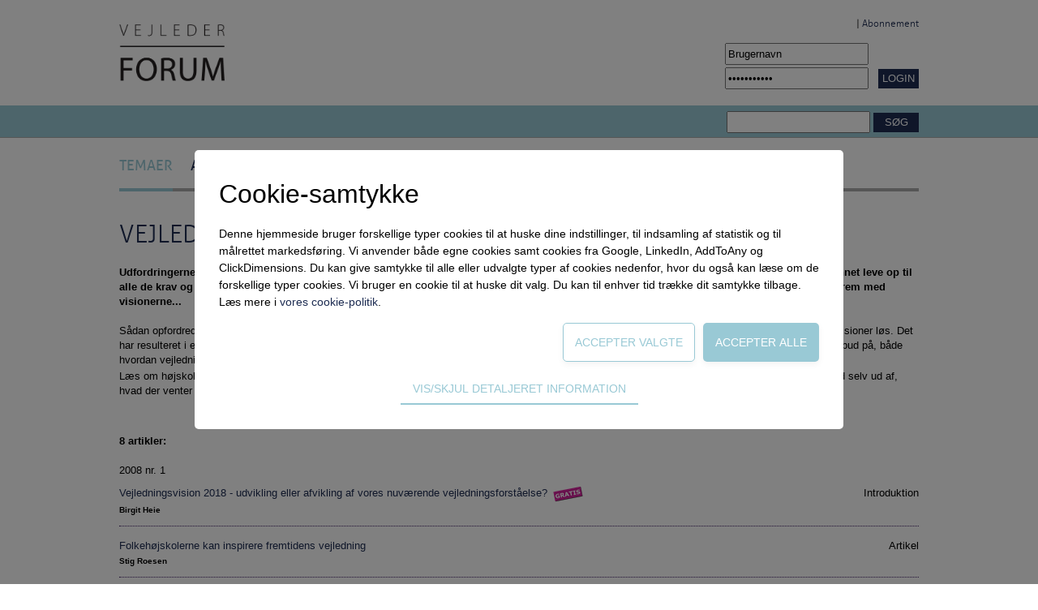

--- FILE ---
content_type: text/html; charset=utf-8
request_url: https://www.vejlederforum.dk/Vejledningsvision-2018.1281.aspx
body_size: 14220
content:
<!doctype html>
<html>
<head>
	<title>Vejlederforum: Vejledningsvision 2018</title>
	<meta name="" content="">
	<meta name="" content="">
	<meta name="" content="">
	<meta name="tsorigin" content="1269480e-b465-476e-bd63-123b78945393">
	<link rel="alternate" type="application/rss+xml" title="RSS nyheder fra VejlederForum" href="http://www.vejlederforum.dk/page1247.aspx">
	<link rel="alternate" type="application/rss+xml" title="RSS" href="http://www.vejlederforum.dk/page1393.aspx">	<link rel="canonical" href="https://www.vejlederforum.dk/Vejledningsvision-2018.1281.aspx">

	<meta http-equiv="Content-type" content="text/html; charset=UTF-8" >
	<meta name="viewport" content="initial-scale=1.0">
	<script type="text/javascript">
		if (typeof(Tangora) == 'undefined') Tangora={};
		Tangora.LoadKey = '639044861512266598';
		var o = document.querySelectorAll('meta[name="tsorigin"]');
		if (o && o.length>0) { var date = new Date(); date.setTime(date.getTime() + (1 * 24 * 60 * 60 * 1000)); var expires = '; expires=' + date.toGMTString(); document.cookie = 'tsorigin=' + o[0].getAttribute('content') + expires + '; secure; path=/'; }
		Tangora.StatisticsCollectionMode = 2;
	</script>
	<script type="text/javascript" src="/lib/tslib/ts.js"></script>
	<script type="text/javascript" src="/lib/tslib/selector.js"></script>
	<script type="text/javascript" src="/lib/ilscript.js"></script>
	<script type="text/javascript" src="/lib/tslib/spa.js"></script>
	<script type="text/javascript" src="/lib/tslib/tc.js"></script>
	<script type="text/javascript" src="/lib/compatibility.js"></script>
	<script type="text/javascript" src="/lib/tangora.public.imagerotator.js"></script>
	<script type="text/javascript" src="/lib/snippethandlers.js"></script>
	<script type="text/javascript" src="/lib/tangora.public.layout.js"></script>
	<script type="text/javascript" src="/lib/tangora.public.list.js"></script>
	<script type="text/javascript" src="/lib/ajax.js" defer></script>

	<link rel="stylesheet" href="/setup/csscache/package_-1113800938.css?v=1234.1225"/>

	<!--[if lt IE 9]>
	<link rel="stylesheet" href="/setup/layout35/TBJ0LC5BLDH0F/navigation.ie8.css">
	<link rel="stylesheet" href="/setup/layout35/TCB0LC5BKHJ0J/navigation.ie8.css">
	<![endif]-->
	<link href="/user/css.ashx?siteid=4&pageid=1281&resourceids=&ref=" rel="stylesheet" type="text/css" />

<script type="text/javascript" src="/user/script.ashx?siteid=4&pageid=1281&resourceids=3&ref="></script>


	
	<script type="text/javascript">
		if (typeof(Tangora.Layout) != 'undefined')
	{
		Tangora.Layout.RegisterLiquidLayout('sitelayout35', false, [1024,768,568,480,320]);
		Tangora.Layout.UnregisterWebkitBoxSizingBug('sitelayout35');
		Tangora.Layout.RegisterCollapsableNavigations([{'id':'mergefield_navigation_level1','mode0':false,'mode1024':true,'mode768':true,'mode568':true,'mode480':true,'mode320':true}]);
		Tangora.Layout.RegisterSuckerfishSlideAssists([{'id':'mergefield_navigation_level1','mode0':{'duration':'200ms'},'mode1024':null,'mode768':null,'mode568':null,'mode480':null,'mode320':null}]);
	}
	</script>
	<link rel="stylesheet" href="/setup/layoutpanels/general.css">
	<style type="text/css">

/* begin css output from pagelayout -20000045_1_0 */
#page-20000045_columnset2{height:20px}div#page-20000045_mergefield_richtext1{margin-right:15px}#page-20000045_columnset2_column1{width:100%;height:100%}#page-20000045_columnset2_column2{width:100px;height:100%}#page-20000045_columnset1{height:20px}#page-20000045_columnset1_column1{width:100%;height:100%}div#page-20000045_mergefield_code4{float:left}div#pagelayout-20000045{box-sizing:border-box;-moz-box-sizing:border-box;-webkit-box-sizing:border-box;width:100%;min-height:100px;margin:0px 0px 0px 0px;padding:0px 0px 0px 0px;float:none;background:none;border-top-style:none;border-right-style:none;border-bottom-style:none;border-left-style:none}.pagetemplate .layoutcolumn{display:table-cell;overflow:hidden;float:none;vertical-align:top;box-sizing:border-box}.pagetemplate .layoutcolumnset{display:table;table-layout:fixed;width:100%;box-sizing:border-box}.pagetemplate .layoutfloatbreaker{width:0%;display:none}.pagetemplate .navigationwrapper .layoutfloatbreaker{clear:both;display:block;height:0px}.pagetemplate [class="mergefield_image"]>a{display:inline-block}.pagetemplate .layoutbox{box-sizing:border-box;display:block}@media screen and (max-width: 1024px){div#pagelayout-20000045{background-position:initial }}@media screen and (max-width: 768px){a.inlinelink{text-decoration:underline}}@media screen and (max-width: 480px){#pagelayout-20000045 #page-20000045_columnset2{height:auto;display:block }#pagelayout-20000045 #page-20000045_columnset2>.layoutfloatbreaker{clear:both;display:block;width:auto }#pagelayout-20000045 #page-20000045_columnset2_column1{height:auto;display:block;min-height:20px;float:left;clear:right }#pagelayout-20000045 #page-20000045_columnset2_column2{height:auto;width:100%;display:block;min-height:0px;float:left }}@media screen and (max-width: 320px){#pagelayout-20000045 #page-20000045_columnset2{height:auto;display:block }#pagelayout-20000045 #page-20000045_columnset2>.layoutfloatbreaker{clear:both;display:block;width:auto }#pagelayout-20000045 #page-20000045_columnset2_column1{height:auto;display:block;min-height:20px;float:left;clear:right }#pagelayout-20000045 #page-20000045_columnset2_column2{height:auto;width:100%;display:block;min-height:20px;float:left }}
/* end css output from pagelayout -20000045_1_0 */
.vdlabel{display:none}.layoutpanel .vdlabel{display:block}div#blocklistlayout_1434_2 .module1434_2_columnset4{height:10px}div#blocklistlayout_1434_2 .module1434_2_columnset2{height:20px}div#blocklistlayout_1434_2 div.layout1434sub2mergefield1{margin-right:5px;float:left}div#blocklistlayout_1434_2 div.layout1434sub2mergefield901{float:left}div#blocklistlayout_1434_2 div.layout1434sub2mergefield2{clear:both}div#blocklistlayout_1434_2 .module1434_2_columnset2_column1{width:70%;height:100%}div#blocklistlayout_1434_2 div.layout1434sub2mergefield4{float:right}div#blocklistlayout_1434_2 .module1434_2_columnset2_column2{width:30%;height:100%}div#blocklistlayout_1434_2 .module1434_2_columnset4_column1{width:100%;height:100%;padding-top:10px;padding-bottom:10px;border-top-style:none;border-right-style:none;border-bottom-style:dotted;border-left-style:none;border-top-width:0px;border-right-width:0px;border-bottom-width:1px;border-left-width:0px;border-bottom-color:rgb(66,32,106)}div#blocklistlayout_1434_2 div.modulelayout1434_2{box-sizing:border-box;-moz-box-sizing:border-box;-webkit-box-sizing:border-box;width:100%;min-height:1px;margin:0px 0px 0px 0px;padding:0px 0px 5px 0px;float:none;background:none}.modulelayout1434_2 .layoutcolumn{display:table-cell;overflow:hidden;float:none;vertical-align:top;box-sizing:border-box;-moz-box-sizing:border-box;-webkit-box-sizing:border-box}.modulelayout1434_2 .layoutcolumnset{display:table;table-layout:fixed;width:100%;box-sizing:border-box;-moz-box-sizing:border-box;-webkit-box-sizing:border-box}.modulelayout1434_2 .layoutfloatbreaker{width:0%;display:none}.modulelayout1434_2 .navigationwrapper .layoutfloatbreaker{clear:both;display:block;height:0px}.modulelayout1434_2 .layoutbox{box-sizing:border-box;-moz-box-sizing:border-box;-webkit-box-sizing:border-box;display:block}
	</style>
	<script type="text/javascript">
function filterControlChange (fieldId) {
}
	if (typeof(Tangora.Layout) != 'undefined')
	{
		Tangora.Layout.RegisterLiquidLayout('modulelayout1434_2', true, []);
		Tangora.Layout.UnregisterWebkitBoxSizingBug('modulelayout1434_2');
	}
function OpenLink(Link) {
   window.open (Link,'','menubar=yes,toolbar=yes,location=yes,scrollbars=yes,resizable=yes,status=yes');
}
function CtrlKeyUp1281(e) {
   if (!e) { e=window.event; }
   if (e.keyCode==13) {document.rediger1281.submit();}
}
function BoolValue (b) {
   if (b) {
      return 1;
   }
   else {
      return 0;
   }
}
function GetMultiSelectValue (i) {
   var s;
   var obj;
   s='';
   obj=eval ('document.rediger1281.check1281_'+i);
   for (j=0;j<obj.options.length;j++) {
      if (obj.options [j].selected) {
         if (s!='') {
            s=s+',';
         }
        s=s+obj.options [j].value;
      }
   }
   return s;
}
function GetRadioButtonValue1281 (i) {
   var j,k;
   obj=eval ('document.rediger1281.check1281_'+i);
   j=0;
   k=0;
   while (k==0 && obj[j]) {
      if (obj[j].checked) {
         k=obj[j].value;
      }
      j=j+1;
   }
   return k;
}
function ShowPicture1281 (w,h,c,f,t) {
   if (w==0) {w=400};
   if (h==0) {h=400};
   window.open ('/showpicture.aspx?file=/media/artikelbase/'+encodeURIComponent(f)+'&color='+c+'&title='+encodeURIComponent(t),'','dependent=yes,scrollbars=yes,width='+w+',height='+h);
}
$ts.addEvent(window, 'load', function() { Tangora.ListUtils.mainpageid=1281 });

// begin js output from pagelayout -20000045_1_0
	if (typeof(Tangora.Layout) != 'undefined')
	{
		Tangora.Layout.RegisterLiquidLayout('pagelayout-20000045', false, [1024,768,568,480,320]);
		Tangora.Layout.UnregisterWebkitBoxSizingBug('pagelayout-20000045');
	}
// end js output from pagelayout -20000045_1_0

	</script>
	
<script type="text/javascript" src="/admin/includes/js/Tangora.ExternalLogin.js"></script><script type="text/javascript">Tangora.ExternalLogin.Init(1334);</script>
	<style type="text/css">
.vdlabel{display:none}.layoutpanel .vdlabel{display:block}div.LPBK0LC5BMDK2L div.layoutfieldwrapper{margin-bottom:5px;padding-bottom:0px}div.LPBK0LC5BMDK2L span.vdlabel{width:auto;float:left}div.LPBK0LC5BMDK2L div.layoutpanelpadding{padding:0px}div.LPBK0LC5BMDK2L ol.layoutpanellist,div.LPBK0LC5BMDK2L ol.layoutpanellist li{width:100%}div.LPBK0LC5BMDK2L ol.layoutpanellist li{width:100%}div.LPBK0LC5BMDK2L span.vdlabel{display:none}div.LPBK0LC5BMDK2L div.vdcontent{width:100%}div.LPBK0LC5BMDK2L div.vdcontent input[type=text],div.LPBK0LC5BMDK2L div.vdcontent input[type=password]{height:19px;padding:2px}div.LPBK0LC5BMDK2L div.vdcontent input[type=submit]{color:#fff;text-decoration:none;background:#1D2C52;text-transform:uppercase;padding:1px 5px;border:none;height:24px}div.LPBK0LC5BMDK2L div.vdcontent input[type=submit]:hover{background:#99C9D5}@media screen and (max-width: 568px){div.LPBK0LC5BMDK2L{float:left;width:100%;clear:both;line-height:1.25em}div.layoutpanelpadding{padding:1.5em 0px 1.5em 0px;min-width:1px}div.LPBK0LC5BMDK2L ol.layoutpanellist{display:inline-block;width:100%}div.LPBK0LC5BMDK2L ol.layoutpanellist,div.LPBK0LC5BMDK2L ol.layoutpanellist li.layoutpanellistitem{margin:0;padding:0;list-style-type:none}div.LPBK0LC5BMDK2L ol.layoutpanellist li.layoutpanellistitem{float:left}div.LPBK0LC5BMDK2L ol.layoutpanellist li.radiowrapper{margin:0px}div.LPBK0LC5BMDK2L ol.layoutpanellist li.layoutpanellinebreak{float:none;clear:left}div.LPBK0LC5BMDK2L div.layoutfieldwrapper{float:left;display:block}div.LPBK0LC5BMDK2L span.vdlabel{display:block;font-weight:700;float:left;text-align:left}div.LPBK0LC5BMDK2L span.vdlabel label{line-height:1.6em}div.LPBK0LC5BMDK2L span.vdlabel label.labelbeforechoice{clear:both}div.LPBK0LC5BMDK2L div.vdcontent{display:block}div.LPBK0LC5BMDK2L div.vdcontent label.choicelabel{font-weight:400;float:none;clear:none;vertical-align:2px}div.LPBK0LC5BMDK2L div.vdcontent{float:left}div.LPBK0LC5BMDK2L div.vdcontent input[type=checkbox]{vertical-align:bottom}div.LPBK0LC5BMDK2L div.vdcontent div.choicegroup{float:left;width:100%}div.LPBK0LC5BMDK2L div.vdcontent div.choicegroup span.layoutfieldwrapper{clear:both}div.LPBK0LC5BMDK2L div.vdcontent .displaytext{padding-top:2px }div.LPBK0LC5BMDK2L div.vdcontent span.displaytext{display:inline-block}div.layoutpanelfloatbreaker{clear:both;height:0px}form{margin:0px;padding:0px}div.LPBK0LC5BMDK2L div.layoutfieldwrapper{margin-bottom:5px;padding-bottom:0px}div.LPBK0LC5BMDK2L span.vdlabel{width:auto;float:left}div.LPBK0LC5BMDK2L div.layoutpanelpadding{padding:0px}div.LPBK0LC5BMDK2L ol.layoutpanellist,div.LPBK0LC5BMDK2L ol.layoutpanellist li{width:100%}div.LPBK0LC5BMDK2L ol.layoutpanellist li{width:100%}div.LPBK0LC5BMDK2L div.layoutfieldwrapper{width:100%}div.LPBK0LC5BMDK2L span.vdlabel{display:none}div.LPBK0LC5BMDK2L div.vdcontent{width:100%}div.LPBK0LC5BMDK2L div.vdcontent input[type=text],div.LPBK0LC5BMDK2L div.vdcontent input[type=password]{height:19px;padding:2px;width:95%}div.LPBK0LC5BMDK2L div.vdcontent input[type=submit]{color:#fff;text-decoration:none;background:#1D2C52;text-transform:uppercase;padding:1px 5px;border:none;height:24px}div.LPBK0LC5BMDK2L div.vdcontent input[type=submit]:hover{background:#99C9D5}}@media screen and (max-width: 480px){div.LPBK0LC5BMDK2L{float:left;width:100%;clear:both;line-height:1.25em}div.layoutpanelpadding{padding:1.5em 0px 1.5em 0px;min-width:1px}div.LPBK0LC5BMDK2L ol.layoutpanellist{display:inline-block;width:100%}div.LPBK0LC5BMDK2L ol.layoutpanellist,div.LPBK0LC5BMDK2L ol.layoutpanellist li.layoutpanellistitem{margin:0;padding:0;list-style-type:none}div.LPBK0LC5BMDK2L ol.layoutpanellist li.layoutpanellistitem{float:left}div.LPBK0LC5BMDK2L ol.layoutpanellist li.radiowrapper{margin:0px}div.LPBK0LC5BMDK2L ol.layoutpanellist li.layoutpanellinebreak{float:none;clear:left}div.LPBK0LC5BMDK2L div.layoutfieldwrapper{float:left;display:block}div.LPBK0LC5BMDK2L span.vdlabel{display:block;font-weight:700;float:left;text-align:left}div.LPBK0LC5BMDK2L span.vdlabel label{line-height:1.6em}div.LPBK0LC5BMDK2L span.vdlabel label.labelbeforechoice{clear:both}div.LPBK0LC5BMDK2L div.vdcontent{display:block}div.LPBK0LC5BMDK2L div.vdcontent label.choicelabel{font-weight:400;float:none;clear:none;vertical-align:2px}div.LPBK0LC5BMDK2L div.vdcontent{float:left}div.LPBK0LC5BMDK2L div.vdcontent input[type=checkbox]{vertical-align:bottom}div.LPBK0LC5BMDK2L div.vdcontent div.choicegroup{float:left;width:100%}div.LPBK0LC5BMDK2L div.vdcontent div.choicegroup span.layoutfieldwrapper{clear:both}div.LPBK0LC5BMDK2L div.vdcontent .displaytext{padding-top:2px }div.LPBK0LC5BMDK2L div.vdcontent span.displaytext{display:inline-block}div.layoutpanelfloatbreaker{clear:both;height:0px}form{margin:0px;padding:0px}div.LPBK0LC5BMDK2L div.layoutfieldwrapper{margin-bottom:5px;padding-bottom:0px}div.LPBK0LC5BMDK2L span.vdlabel{width:auto;float:left}div.LPBK0LC5BMDK2L div.layoutpanelpadding{padding:0px}div.LPBK0LC5BMDK2L ol.layoutpanellist,div.LPBK0LC5BMDK2L ol.layoutpanellist li{width:100%}div.LPBK0LC5BMDK2L ol.layoutpanellist li{width:100%}div.LPBK0LC5BMDK2L span.vdlabel{display:none}div.LPBK0LC5BMDK2L div.vdcontent{width:100%}div.LPBK0LC5BMDK2L div.vdcontent input[type=text],div.LPBK0LC5BMDK2L div.vdcontent input[type=password]{height:19px;padding:2px}div.LPBK0LC5BMDK2L div.vdcontent input[type=submit]{color:#fff;text-decoration:none;background:#1D2C52;text-transform:uppercase;padding:1px 5px;border:none;height:24px}div.LPBK0LC5BMDK2L div.vdcontent input[type=submit]:hover{background:#99C9D5}}#module-1200014_1_columnset1{height:70px}div#module-1200014_1_mergefield_layoutpanel_1 div.layoutpanelpadding{padding-top:11px}div#layout_1200014sub1mergefield_1{float:right;position:absolute;bottom:30px;right:0px}div#linebreak1_mergefield{display:none}div#layout_1200014sub1mergefield_2{float:right;position:absolute;bottom:0px;right:0px}div#linebreak2_mergefield{display:none}div#module-1200014_1_mergefield_layoutpanel_1{height:70px;overflow:hidden;position:relative;top:0px;left:0px}#module-1200014_1_columnset1_column1{width:100%;height:100%}div#layout_1200014sub1mergefield_5{float:right;position:absolute;bottom:1px;right:0px}div#linebreak3_mergefield{display:none}div#module-1200014_1_mergefield_layoutpanel_1_1{height:70px;overflow:hidden;position:relative;top:0px;left:0px}#module-1200014_1_columnset1_column2{width:62px;height:100%}div#module-1200014_1_mergefield_code1{float:left}div#modulelayout-1200014_1{box-sizing:border-box;-moz-box-sizing:border-box;-webkit-box-sizing:border-box;width:100%;min-height:50px;margin:0px 0px 0px 0px;padding:0px 0px 0px 0px;float:none;background:transparent none;border-top-style:none;border-right-style:none;border-bottom-style:none;border-left-style:none}[id="modulelayout-1200014_1"] .layoutcolumn{display:table-cell;overflow:hidden;float:none;vertical-align:top;box-sizing:border-box;-moz-box-sizing:border-box;-webkit-box-sizing:border-box}[id="modulelayout-1200014_1"] .layoutcolumnset{display:table;table-layout:fixed;width:100%;box-sizing:border-box;-moz-box-sizing:border-box;-webkit-box-sizing:border-box}[id="modulelayout-1200014_1"] .layoutfloatbreaker{width:0%;display:none}[id="modulelayout-1200014_1"] .navigationwrapper .layoutfloatbreaker{clear:both;display:block;height:0px}[id="modulelayout-1200014_1"] [class="mergefield_image"]>a{display:inline-block}[id="modulelayout-1200014_1"] .layoutbox{box-sizing:border-box;-moz-box-sizing:border-box;-webkit-box-sizing:border-box;display:block}@media screen and (max-width: 768px){#modulelayout-1200014_1 #module-1200014_1_columnset1_column2{width:102px }}@media screen and (max-width: 480px){#modulelayout-1200014_1 #module-1200014_1_columnset1_column2{width:75px }}@media screen and (max-width: 320px){#modulelayout-1200014_1 #module-1200014_1_columnset1_column2{width:75px }}
/* begin css output from modulelayout -1200023_1_0 */
.vdlabel{display:none}.layoutpanel .vdlabel{display:block}div#modulelayout-1200023_1{box-sizing:border-box;-moz-box-sizing:border-box;-webkit-box-sizing:border-box;width:100%;margin:0px 0px 0px 0px;padding:0px 0px 0px 0px;float:none;background:none;border-top-style:none;border-right-style:none;border-bottom-style:none;border-left-style:none}[id="modulelayout-1200023_1"] .layoutcolumn{display:table-cell;overflow:hidden;float:none;vertical-align:top;box-sizing:border-box}[id="modulelayout-1200023_1"] .layoutcolumnset{display:table;table-layout:fixed;width:100%;box-sizing:border-box}[id="modulelayout-1200023_1"] .layoutfloatbreaker{width:0%;display:none}[id="modulelayout-1200023_1"] .navigationwrapper .layoutfloatbreaker{clear:both;display:block;height:0px}[id="modulelayout-1200023_1"] .layoutbox{box-sizing:border-box;display:block}[id="modulelayout-1200023_1"] button.layoutbox{border:none}[id="modulelayout-1200023_1"] button.layoutbox:focus{outline:none}.lbContentsWrapper{max-height:600px;max-height:90vh;max-height:calc(100vh - 96px);border-radius:5px}form[onsubmit*="saveConsents"]{width:100%;max-width:800px;padding:30px;font-size:14px;font-family:inherit;line-height:1.5;box-sizing:border-box}form[onsubmit*="saveConsents"]>div>div:nth-child(1){font-size:2rem;font-weight:300;margin:0 0 15px 0}form[onsubmit*="saveConsents"]>div>div:nth-child(2){margin:0 0 15px 0}form[onsubmit*="saveConsents"]>div>div:nth-child(3){margin:0 0 15px 10px;float:right}form[onsubmit*="saveConsents"]>div>div:nth-child(4){margin:0 0 15px 10px;float:right}form[onsubmit*="saveConsents"] input[type=button]{-webkit-appearance:none;-moz-appearance:none;appearance:none;background:#99c9d5;padding:15px;text-transform:uppercase;font-size:0.9rem;font-weight:300;font-family:inherit;color:#fff;border:none;border-radius:5px;box-shadow:0px 3px 8px #0000000D}form[onsubmit*="saveConsents"] input[type=button]:HOVER{background:#99c9d5}form[onsubmit*="saveConsents"]>div>div:nth-child(4) input[type=button]{-webkit-appearance:none;-moz-appearance:none;appearance:none;background:#fff;padding:14px;text-transform:uppercase;font-size:0.9rem;font-weight:300;font-family:inherit;color:#99c9d5;border:1px solid #99c9d5;border-radius:5px;box-shadow:0px 3px 8px #0000000D}form[onsubmit*="saveConsents"]>div>div:nth-child(4) input[type=button]:HOVER{background:#99c9d5;color:#fff;border:1px solid #99c9d5}div.consent{margin:15px 0 0 0;clear:both}div.consent>div>p{margin:2px 0 0 0 !important}div.consent ul li input[type="checkbox"],div.consent div input[type="checkbox"]{display:none
}div.consent ul li input[type="checkbox"]+label,div.consent div input[type="checkbox"]+label{cursor:pointer;user-select:none;padding-left:3.5em;position:relative;display:block;outline:0;font-size:1rem;padding-top:0.2em;margin:0}div.consent ul li input[type="checkbox"]+label::before,div.consent div input[type="checkbox"]+label::before{position:absolute;top:2px;left:0;content:'';display:block;z-index:1;border:none;background:#f2f2f2;width:3em;height:1.4em;border-radius:2.8em
}div.consent ul li input[type="checkbox"]+label:hover::before,div.consent div input[type="checkbox"]+label:hover::before{background:#d9d9d9
}div.consent ul li input[type="checkbox"]+label::after,div.consent div input[type="checkbox"]+label::after{background:#fff linear-gradient(transparent,rgba(0,0,0,.05));position:absolute;content:'';opacity:1;z-index:2;border:none;box-shadow:0 1px 2px 0 rgba(34,36,38,.15),0 0 0 1px rgba(34,36,38,.15) inset;width:1.4em;height:1.4em;top:2px;border-radius:2.8em;-webkit-transition:background .3s ease,left .3s ease;transition:background .3s ease,left .3s ease;left:0;box-shadow:0 1px 2px 0 rgba(34,36,38,.15),0 0 0 1px rgba(34,36,38,.15) inset
}div.consent ul li input[type="checkbox"]:checked+label::after,div.consent div input[type="checkbox"]:checked+label::after{left:1.6em;left:calc(1.6em + 3px)
}div.consent ul li input[type="checkbox"]:checked+label::before,div.consent div input[type="checkbox"]:checked+label::before{background-color:#99c9d5}div.consent ul li input[type="checkbox"][disabled]:checked+label::before,div.consent div input[type="checkbox"][disabled]:checked+label::before{background-color:#99c9d580}div.consent~button{-webkit-appearance:none;-moz-appearance:none;appearance:none;background:#fff;padding:10px 15px;text-transform:uppercase;font-size:0.9rem;font-weight:300;font-family:inherit;border-bottom:2px solid #99c9d5;color:#99c9d5;cursor:pointer}
/* end css output from modulelayout -1200023_1_0 */
.consent{height:0px;overflow:hidden;transition:height 750ms}.consent>div{position:relative;margin-bottom:20px}.consent>div>input{position:absolute;top:-3px}.consent>div>label{display:inline-block;margin-left:26px;font-weight:bold}.consent>div>p{margin:2px 0px 0px 26px}.consentbutton{margin:0 auto;display:block;border:none;background:none;cursor:pointer}
	</style>
	<script type="text/javascript">
window.$MagicNumber = -62135593200000;

	if (typeof(Tangora.Layout) != 'undefined')
	{
		Tangora.Layout.RegisterLiquidLayout('modulelayout-1200014_1', false, [1024,768,568,480,320]);
		Tangora.Layout.UnregisterWebkitBoxSizingBug('modulelayout-1200014_1');
	}

function triggerconsentSnippet23(evt){var lightboxEnabled = true; if (lightboxEnabled === true){ LightBox.Init('consentSnippet23', '<form method="post" onsubmit="return saveConsents()">{newline}{newline}<!-- begin html output from modulelayout -1200023_1_0 -->{newline}<div id="modulelayout-1200023_1"><div id="layout_1200023sub1mergefield_1" class="layoutfieldwrapper mergefield"><div class="vdcontent"><span>Cookie-samtykke</span></div></div><div id="layout_1200023sub1mergefield_2" class="layoutfieldwrapper mergefield"><div class="vdcontent"><span>Denne hjemmeside bruger forskellige typer cookies til at huske dine indstillinger, til indsamling af statistik og til målrettet markedsføring. Vi anvender både egne cookies samt cookies fra Google, LinkedIn, AddToAny og ClickDimensions. Du kan give samtykke til alle eller udvalgte typer af cookies nedenfor, hvor du også kan læse om de forskellige typer cookies. Vi bruger en cookie til at huske dit valg. Du kan til enhver tid trække dit samtykke tilbage. Læs mere i <a href="/cookie-politik.1723.aspx">vores cookie-politik</a>.</span></div></div><div id="layout_1200023sub1mergefield_5" class="layoutfieldwrapper mergefield"><div class="vdcontent"><input type="button" value="Accepter alle" style="cursor:pointer" onclick="choseAll()"/></div></div><div id="layout_1200023sub1mergefield_3" class="layoutfieldwrapper mergefield"><div class="vdcontent"><input type="button" value="Accepter valgte" style="cursor:pointer" onclick="choseSelected()"/></div></div><div id="layout_1200023sub1mergefield_4" class="layoutfieldwrapper mergefield"><div class="vdcontent"><input id="submittype" type="hidden" value="0"><div class="consent"><div><input type="checkbox" name="consent1" id="consent1" data-consentid="1" data-siteid="4" data-defaulton="0" checked data-type="1" disabled></input><label for="consent1">Teknisk</label><p>Tekniske cookies er nødvendige for hjemmesidens grundlæggende funktioner som fx navigation, adgangskontrol samt indkøbskurv og kan derfor ikke fravælges.</p></div><div><input type="checkbox" name="consent2" id="consent2" data-consentid="2" data-siteid="4" data-defaulton="0" checked data-type="2"></input><label for="consent2">Statistik</label><p>Statistik-cookies bruges til at optimere design, brugervenlighed og effektiviteten af en hjemmeside. Fx ved at indsamle besøgsstatistik om antal besøg og hvordan hjemmesiden bruges.</p></div><div><input type="checkbox" name="consent4" id="consent4" data-consentid="4" data-siteid="4" data-defaulton="0" checked data-type="4"></input><label for="consent4">Markedsføring</label><p>Markedsførings-cookies (tracking-cookies) indsamler brugerens digitale fodspor på tværs af flere hjemmesider og registrerer, hvad brugeren interesserer sig for/søger på for at kunne vise personrettede annoncer, når denne færdes på internettet.</p></div></div><button class="consentbutton" onclick="return false;" id="ts_ctb">Vis/skjul detaljeret information</button></div></div></div>{newline}<!-- end html output from modulelayout -1200023_1_0 -->{newline}{newline}</form>{newline}', '#ffffff', '0', '#000000', 50, null, null, {});LightBox.Show('consentSnippet23', '', evt, null, {'iCanClose':false}, {'LightBoxId':'consentSnippet23','Preset':'','BackgroundColor':'#ffffff','Padding':'0','OverlayColor':'#000000','OverlayOpacity':'50','CloseButtonImagePath':'','CloseButtonHoverImagePath':'','CloseOnOverlayClick':true,'BorderTop':'','BorderRight':'','BorderBottom':'','BorderLeft':'','BorderRadius':'','BoxShadow':'','CssClass':''}); }}

$ts.ready(function()
{
if($elm('meta[name="supressconsentbox"]') == null && notAllreadyConsented()){setTimeout("triggerconsentSnippet23(null);",0);}

});

// begin js output from modulelayout -1200023_1_0
	if (typeof(Tangora.Layout) != 'undefined')
	{
		Tangora.Layout.RegisterLiquidLayout('modulelayout-1200023_1', false, []);
		Tangora.Layout.UnregisterWebkitBoxSizingBug('modulelayout-1200023_1');
	}
// end js output from modulelayout -1200023_1_0

    function choseSelected(evt)
    {
        var submittypeElm = $elm('#submittype');
        submittypeElm.value=1;
        saveConsents(evt);
    }

    function choseAll(evt)
    {
        var submittypeElm = $elm('#submittype');
        submittypeElm.value=2;
        saveConsents(evt);        
    }

    function saveConsents(evt)
    {
        var submittype = $elm('#submittype').value;
        var c = $ts.getCookie('TangoraCookieConsent') || '[]';
        var consents = eval('('+c+')');        
        var thisSite = $elm('.consent li input, .consent div input').getAttribute('data-siteid');        
        
        var previousConsent = consents.filter(function(x) {return x.s == thisSite;});
        var userident = 'fe32b1aa-efb0-47b5-8852-48c0c60a08ad';
        if (previousConsent.length==1)
        {
            if (previousConsent[0].u)
            {
                userident = previousConsent[0].u;
            }
        }

        var thisConsent = {s:thisSite,u:userident,v:1,c:[]};   

        
        consents = consents.filter(function(x) {return x.s != thisSite;})

        $chain('.consent li input').each(function(e) 
        {       
            if (e.checked || submittype==2)
                thisConsent.c.push({id:e.getAttribute('data-consentid'),t:e.getAttribute('data-type')});
        });

        $chain('.consent div input').each(function(e) 
        {       
            if (e.checked || submittype==2)
                thisConsent.c.push({id:e.getAttribute('data-consentid'),t:e.getAttribute('data-type')});
        });

        $ts.cancelBubble(evt);
        LightBox.Close();
        consents.push(thisConsent);
        $ts.setServerCookie('TangoraCookieConsent', JSON.stringify(consents), 365);

        $ts.Server.call('CookieConsents_WriteUserConsent', {'thisConsent':JSON.stringify(thisConsent), 'full':JSON.stringify(consents)});

        $ts.Observer.Broadcast('consentsnippet','dismiss', {'id':23,'submittype':submittype}); 

        return false;
    }

    function notAllreadyConsented()
    {
        var c = $ts.getCookie('TangoraCookieConsent') || '[]';
        var consents = eval('('+c+')');        
        var thisSite = 4;
        consents = consents.filter(function(x) {return x.s == thisSite && x.v == 1;})
        return consents.length==0;
    }

$ts.ready(function() {

                        function hook2()
        {    
            var consent = $elm('.consent');
            if (!consent) return;            
            $chain('#ts_ctb').each(function(e){
                $ts.addEvent(e, 'click', function(evt) {
                    $ts.cancelBubble(evt);

                    //e.style.opacity = 0;
                    
                    var wrapper = $elm('.consent');            
                    if (wrapper.style.height == '0px' || wrapper.clientHeight == 0)
                    {                    
                        wrapper.style.transition = 'none';
                        wrapper.style.height = 'auto';
                        var oheight = wrapper.offsetHeight;
                        wrapper.style.transition = '';
                        wrapper.style.height = '';
                        setTimeout(function() {
                            wrapper.style.height = oheight + 'px';
                            setTimeout(function() {e.innerHTML = 'Vis/skjul detaljeret information';},500);
                        },100);
                    }
                    else
                    {
                        setTimeout(function() {
                            wrapper.style.height = '0px';
                            setTimeout(function() {e.innerHTML = 'Vis/skjul detaljeret information';},500);
                        },100);
                    }
                });
            });    

            var c = $ts.getCookie('TangoraCookieConsent') || '[]';
            var consents = eval('('+c+')');        
            var thisSite = $elm('.consent div input').getAttribute('data-siteid');                    
            consents = consents.filter(function(x) {return x.s == thisSite;})
            if (consents.length==1)
            {           
                var consent = consents[0];
                $chain('.consent div input').each(function(elm) {
                    elm.checked = consent.c.filter(function(x) { return x.id == elm.getAttribute('data-consentid'); }).length==1;
                }); 

                $chain('#ts_ctb').each(function(e) { 
                    e.click(); 
                });
            }
            else
            {
                $chain('.consent div input').each(function(elm) {
                    elm.checked = elm.getAttribute('data-defaulton') == '1' || elm.getAttribute('data-type') == '1';
                }); 
            }

        }

        
        $ts.Observer.Register('consentSnippet23' , 'ShowComplete', hook2);    
        
        hook2();
    });

	</script>

</head>
<body><div id="sitelayout35"><div class="layoutbox" id="layoutbox1"><a aria-label="Navigér til /Forside.1431.aspx" class="layoutbox" id="layoutbox5" href="/Forside.1431.aspx"></a><div class="layoutbox" id="layoutbox6"><div class="layoutbox" id="layoutbox7"><div id="mergefield_richtext2">
<p style="font-family: AllerLight; font-size: 12px;" class="section"> | <a class="inlinelink" href="/Tilmelding-og-prøveperiode.1444.aspx">Abonnement</a></p>
</div></div><div class="layoutbox" id="layoutbox14">
<div id="loginbox" style="float:right;"><form name="redigerELS1334" method="post" action="/page1334.aspx?validating=1&language=7&action1334=validate">
<div id="modulelayout-1200014_1"><div class="layoutcolumnset" id="module-1200014_1_columnset1"><div class="layoutcolumn" id="module-1200014_1_columnset1_column1"><div id="module-1200014_1_mergefield_layoutpanel_1" class="layoutpanel LPBK0LC5BMDK2L"><div class="layoutpanelpadding"><ol class="layoutpanellist"><li class="layoutpanellistitem"><div id="layout_1200014sub1mergefield_1" class="layoutfieldwrapper mergefield"><span class="vdlabel"><label for="username">User name</label></span><div class="vdcontent"><input id="username" name="username" type="text" style="width:95%px;" onfocus="if(this.value=='Brugernavn'){this.value=''};" onblur="if(this.value==''){this.value='Brugernavn'};" value="Brugernavn" /></div></div></li><li class="layoutpanellistitem layoutpanellinebreak"><div></div></li><li class="layoutpanellistitem"><div id="layout_1200014sub1mergefield_2" class="layoutfieldwrapper mergefield"><span class="vdlabel"><label for="password">Password</label></span><div class="vdcontent"><input id="password" name="password" type="password" style="width:95%px;" onfocus="if(this.value=='Adgangskode'){this.value=''};" onblur="if(this.value==''){this.value='Adgangskode'};" value="Adgangskode" /></div></div></li><li class="layoutpanellistitem layoutpanellinebreak"><div></div></li></ol></div></div><div class="layoutpanelfloatbreaker"></div></div><div class="layoutcolumn" id="module-1200014_1_columnset1_column2"><div id="module-1200014_1_mergefield_layoutpanel_1_1" class="layoutpanel LPBK0LC5BMDK2L"><div class="layoutpanelpadding"><ol class="layoutpanellist"><li class="layoutpanellistitem"><div id="layout_1200014sub1mergefield_5" class="layoutfieldwrapper mergefield"><div class="vdcontent"><input type="submit" value="Login" style="cursor:pointer" onclick="submit();return false;"/></div></div></li><li class="layoutpanellistitem layoutpanellinebreak"><div></div></li></ol></div></div><div class="layoutpanelfloatbreaker"></div></div><div class="layoutfloatbreaker"></div></div>
<script>
/*Add orglink to login snippet in header*/
$ts.addEvent(window, 'load', function()
{
	$elm('#loginbox form').action += '&orglink=/Vejledningsvision-2018.1281.aspx?';
});
</script>
</div>
</form>
</div><script type="text/javascript">if(""!='' || ""!=0){document.getElementById('loginbox').innerHTML = "<div id='newloginbox' style='float:left;width:140px;color:#1D2C52; margin-top:15px; margin-bottom:15px;'>Velkommen<br></div><div style='float:left; width:60px;'><br /><a style='color:#1D2C52;text-align:right;' href='/default.aspx?id=1334&action=logout&redirpage=1431&clearcookie=1'>Log af</a></div>";}</script>
</div></div><div class="layoutbox" id="layoutbox13"><div id="mergefield_richtext8">
<p class="section"></p>
</div></div><a class="layoutbox" id="layoutbox10" href="#" onclick="Tangora.Layout.TransitionManager.RunTransition('mergefield_navigation_level1,layoutbox9', this); return false;"><div class="layoutbox" id="layoutbox11"></div><div class="layoutbox" id="layoutbox12"></div></a></div><div class="layoutbox" id="layoutbox2"><div class="layoutbox" id="layoutbox3"><div class="layoutbox" id="layoutbox9" data-ts-transitionstate="state1" data-responsive-transitions="[{'mode':480,'type':'pushtopdown'}]">
<form name="artikel-sogning" method="get" action="/page1390.aspx?sortfield1390=&direction1390=asc&doshow1390=0" style="margin-top:0px;margin-bottom:0px; padding:0px; float:right;"><input name="doshow1390" size="5" value="1" type="hidden"><input id="search" name="searchword1390" size="20" onkeyup="CtrlKeyUp1390(event)" value="" style="padding:2px; height:19px;"><input id="search-button" type="submit"  value="Søg" style="color: #fff; text-decoration: none; background: #1D2C52; text-transform: uppercase; padding: 1px 5px; height:24px; border: none; width:56px;"></form>
</div></div></div><div id="mergefield_navigation_level1" class="TBJ0LC5BLDH0F sfnavlevel1" data-ts-transitionstate="state1" data-responsive-transitions="[{'mode':1024,'type':'pushtopdown'}]"><div class="navigationwrapper"><ul class="navigationlist"><li class="navigationlistitem activeitem firstitem" id="navigationlistitem_1252"><a class="activelink" href="/Temaer.1252.aspx" ><span>Temaer</span></a><div class="TCB0LC5BKHJ0J sfnavlevel2" id="mergefield_navigation_level2_sub_1" data-tsnavid="mergefield_navigation_level2"><div class="navigationwrapper"><ul class="navigationlist"><li class="navigationlistitem firstitem" id="navigationlistitem_1740"><a href="/Ordblindhed.1740.aspx" ><span>Ordblindhed</span></a></li><li class="navigationlistitem" id="navigationlistitem_1739"><a href="/Overgange.1739.aspx" ><span>Overgange</span></a></li><li class="navigationlistitem" id="navigationlistitem_1738"><a href="/Her-går-det-godt.1738.aspx" ><span>Her går det godt</span></a></li><li class="navigationlistitem" id="navigationlistitem_1737"><a href="/Udflytning-af-uddannelser.1737.aspx" ><span>Udflytning af uddannelser</span></a></li><li class="navigationlistitem" id="navigationlistitem_1735"><a href="/Social-retfærdighed.1735.aspx" ><span>Social retfærdighed</span></a></li><li class="navigationlistitem" id="navigationlistitem_1728"><a href="/Netværk.1728.aspx" ><span>Netværk</span></a></li><li class="navigationlistitem" id="navigationlistitem_1727"><a href="/Intelligens.1727.aspx" ><span>Intelligens</span></a></li><li class="navigationlistitem" id="navigationlistitem_1724"><a href="/Uddannelser-under-corona.1724.aspx" ><span>Uddannelser under corona</span></a></li><li class="navigationlistitem" id="navigationlistitem_1722"><a href="/Vejledningsindsatsen-under-corona.1722.aspx" ><span>Vejledningsindsatsen under corona</span></a></li><li class="navigationlistitem" id="navigationlistitem_1714"><a href="/Professioner-under-pres.1714.aspx" ><span>Professioner under pres</span></a></li><li class="navigationlistitem" id="navigationlistitem_1711"><a href="/Frafald.1711.aspx" ><span>Frafald</span></a></li><li class="navigationlistitem" id="navigationlistitem_1707"><a href="/Veje-til-virkeligheden.1707.aspx" ><span>Veje til virkeligheden</span></a></li><li class="navigationlistitem" id="navigationlistitem_1704"><a href="/Den-kommunale-ungeindsats.1704.aspx" ><span>Den kommunale ungeindsats</span></a></li><li class="navigationlistitem" id="navigationlistitem_1696"><a href="/Social-mobilitet.1696.aspx" ><span>Social mobilitet</span></a></li><li class="navigationlistitem" id="navigationlistitem_1686"><a href="/Misbrug.1686.aspx" ><span>Misbrug</span></a></li><li class="navigationlistitem" id="navigationlistitem_1710"><a href="/Praksischok.1710.aspx" ><span>Praksischok</span></a></li><li class="navigationlistitem" id="navigationlistitem_1709"><a href="/Data-og-dialog.1709.aspx" ><span>Data og dialog</span></a></li><li class="navigationlistitem" id="navigationlistitem_1708"><a href="/Borgeren-i-centrum.1708.aspx" ><span>Borgeren i centrum</span></a></li><li class="navigationlistitem" id="navigationlistitem_1660"><a href="/Pseudoarbejde.1660.aspx" ><span>Pseudoarbejde</span></a></li><li class="navigationlistitem" id="navigationlistitem_1658"><a href="/Hackschooling.1658.aspx" ><span>Hackschooling</span></a></li><li class="navigationlistitem" id="navigationlistitem_1459"><a href="/Digitale-kompetencer.1459.aspx" ><span>Digitale kompetencer</span></a></li><li class="navigationlistitem" id="navigationlistitem_1458"><a href="/Virksomheder.1458.aspx" ><span>Virksomheder</span></a></li><li class="navigationlistitem" id="navigationlistitem_1273"><a href="/Magasinet---alle-temaer.1273.aspx" ><span>Magasinet - alle temaer</span></a></li><li class="navigationlistitem lastitem" id="navigationlistitem_1299"><a href="/Magasinet---alle-navne.1299.aspx" ><span>Magasinet - alle navne</span></a></li></ul><div class="layoutfloatbreaker"></div></div></div></li><li class="navigationlistitem" id="navigationlistitem_1698"><a href="/Afveje.1698.aspx" ><span>Afveje</span></a></li><li class="navigationlistitem" id="navigationlistitem_1314"><a href="/Reportager.1314.aspx" ><span>Reportager</span></a></li><li class="navigationlistitem" id="navigationlistitem_1309"><a href="/Vidensdeling.1309.aspx" ><span>Vidensdeling</span></a></li><li class="navigationlistitem" id="navigationlistitem_1718"><a href="/Kort-og-godt.1718.aspx" ><span>Kort og godt</span></a></li><li class="navigationlistitem lastitem" id="navigationlistitem_1332"><a href="/Om-Vejlederforum.1332.aspx" ><span>Om Vejlederforum</span></a><div class="TCB0LC5BKHJ0J sfnavlevel2" id="mergefield_navigation_level2_sub_6" data-tsnavid="mergefield_navigation_level2"><div class="navigationwrapper"><ul class="navigationlist"><li class="navigationlistitem firstitem" id="navigationlistitem_1397"><a href="/Abonnement.1397.aspx" ><span>Abonnement</span></a><div class="TCB0LC5BKHJ0J sfnavlevel3" id="mergefield_navigation_level3_sub_6_1" data-tsnavid="mergefield_navigation_level3"><div class="navigationwrapper"><ul class="navigationlist"><li class="navigationlistitem firstitem" id="navigationlistitem_1444"><a href="/Tilmelding-og-prøveperiode.1444.aspx" ><span>Tilmelding og prøveperiode</span></a></li><li class="navigationlistitem lastitem" id="navigationlistitem_1345"><a href="/Abonnementspriser.1345.aspx" ><span>Abonnementspriser</span></a></li></ul><div class="layoutfloatbreaker"></div></div></div></li><li class="navigationlistitem" id="navigationlistitem_1333"><a href="/Kontakt.1333.aspx" ><span>Kontakt</span></a></li><li class="navigationlistitem lastitem" id="navigationlistitem_1342"><a href="/Vilkår-og-betingelser.1342.aspx" ><span>Vilkår og betingelser</span></a></li></ul><div class="layoutfloatbreaker"></div></div></div></li></ul><div class="layoutfloatbreaker"></div></div></div><div class="layoutbox" id="layoutbox8"><div class="layoutcolumnset" id="columnset2"><div class="layoutcolumn" id="columnset2_column1"><div id="mergefield_main">
<!-- begin html output from pagelayout -20000045_1_0 -->
<div id="pagelayout-20000045" class="pagetemplate"><div class="layoutcolumnset" id="page-20000045_columnset2"><div class="layoutcolumn" id="page-20000045_columnset2_column1"><div id="page-20000045_mergefield_richtext1">
<h1 class="heading1">Vejledningsvision 2018</h1>
</div></div><div class="layoutcolumn" id="page-20000045_columnset2_column2"></div><div class="layoutfloatbreaker"></div></div><div class="layoutcolumnset" id="page-20000045_columnset1"><div class="layoutcolumn" id="page-20000045_columnset1_column1"><div id="page-20000045_mergefield_-20000185"><!-- Normal start --><TABLE cellpadding="0" cellspacing="0" border="0" width="100%">
  <TR>
   <TD vAlign="top"></TD><td width="20"></td>
  </TR>
  <TR>
  <TD vAlign="top" width="100%">
    
    <p class="sectionintro"><strong>Udfordringerne til vejledningen er store og spørgsmålene til fremtiden mange. Hvordan opfatter vi vejledningen om 10 år? Har vejledningen kunnet leve op til alle de krav og forventninger, der har været? Bliver vi nødt til at tænke vejledning anderledes, end vi gør i dag? Fagre nye vejledningsverden - frem med visionerne...</strong><br/><br/>Sådan opfordrede vi bidragsyderne til dette nummer af VejlederForum Magasinet til at sætte datoen 10 år frem i tiden og slippe ”de positive fantasier” og visioner løs. Det har resulteret i en række tankevækkende og interessante artikler og interview. Tilsammen udgør de en inspirerende uenighed, hvor der bliver givet mange bud på, både hvordan vejledningen kan, og ikke mindst hvordan den bør udvikle sig i de kommende år. </p> <p class="sectionintro">Læs om højskolernes vejledningsinspiration, kontorchefens skrækvision, forskerens fremskrivning, politikernes planer, de vejledtes ydmyge håb … og find selv ud af, hvad der venter dig – og vejledningen – i 2018!</p> <p class="sectionintro">&nbsp;</p>
    
    
   </TD><!--td width="20"></td-->
  </TR>
</TABLE><TABLE cellpadding="0" cellspacing="0" border="0" width="100%">
  <TR>
   <TD vAlign="top"></TD><td width="20"></td>
  </TR>
  <TR>
  <TD vAlign="top" width="100%">
    
    
    <form name='rediger1281' method='get' action='/Vejledningsvision-2018.1281.aspx?sortfield1281=&amp;direction1281=asc&amp;doshow1281=0' style='margin-top:0px;margin-bottom:0px'><input name='doshow1281' value='1' type='hidden' /><table width='100%' cellspacing='2' cellpadding='0'><tr><td height='1' colspan='2'><img alt='' src="/setup/1x1.gif" height='1' /></td></tr></table></form><span class='section'><strong>8 artikler:</strong><br><br></span><div class=groupheader>2008 nr. 1</div><div id="blocklistlayout_1434_2"><div><div class="modulelayout1434_2"><div class="layoutcolumnset module1434_2_columnset4"><div class="layoutcolumn module1434_2_columnset4_column1"><div class="layoutcolumnset module1434_2_columnset2"><div class="layoutcolumn module1434_2_columnset2_column1"><div class="layoutfieldwrapper mergefield layout1434sub2mergefield1"><span class="vdlabel">Titel: </span><div class="vdcontent"><a class=listitem href='/page1437.aspx?recordid1437=685'>Vejledningsvision 2018 - udvikling eller afvikling af vores nuværende vejledningsforståelse?</a></div></div><div class="layoutfieldwrapper mergefield layout1434sub2mergefield901"><span class="vdlabel">Key: </span><div class="vdcontent"><span class='section'><img src="/media/imagegenerator/40x20/free-article.png" width="40" height="20" alt/></span></div></div><div class="layoutfieldwrapper mergefield layout1434sub2mergefield2"><span class="vdlabel">Person: </span><div class="vdcontent"><table width='100%' cellspacing='0' cellpadding='0'><tr><td  class='section' style=' width:100%;'  align='left' valign='top'><span class="personname">Birgit Heie</span></td></tr></table></div></div></div><div class="layoutcolumn module1434_2_columnset2_column2"><div class="layoutfieldwrapper mergefield layout1434sub2mergefield4"><span class="vdlabel">Type: </span><div class="vdcontent"><span class='section'>Introduktion</span></div></div></div><div class="layoutfloatbreaker"></div></div></div><div class="layoutfloatbreaker"></div></div></div></div><div style="margin-top:0px"><div class="modulelayout1434_2"><div class="layoutcolumnset module1434_2_columnset4"><div class="layoutcolumn module1434_2_columnset4_column1"><div class="layoutcolumnset module1434_2_columnset2"><div class="layoutcolumn module1434_2_columnset2_column1"><div class="layoutfieldwrapper mergefield layout1434sub2mergefield1"><span class="vdlabel">Titel: </span><div class="vdcontent"><a class=listitem href='/page1437.aspx?recordid1437=679'>Folkehøjskolerne kan inspirere fremtidens vejledning </a></div></div><div class="layoutfieldwrapper mergefield layout1434sub2mergefield901"><span class="vdlabel">Key: </span><div class="vdcontent"></div></div><div class="layoutfieldwrapper mergefield layout1434sub2mergefield2"><span class="vdlabel">Person: </span><div class="vdcontent"><table width='100%' cellspacing='0' cellpadding='0'><tr><td  class='section' style=' width:100%;'  align='left' valign='top'><span class="personname">Stig Roesen</span></td></tr></table></div></div></div><div class="layoutcolumn module1434_2_columnset2_column2"><div class="layoutfieldwrapper mergefield layout1434sub2mergefield4"><span class="vdlabel">Type: </span><div class="vdcontent"><span class='section'>Artikel</span></div></div></div><div class="layoutfloatbreaker"></div></div></div><div class="layoutfloatbreaker"></div></div></div></div><div style="margin-top:0px"><div class="modulelayout1434_2"><div class="layoutcolumnset module1434_2_columnset4"><div class="layoutcolumn module1434_2_columnset4_column1"><div class="layoutcolumnset module1434_2_columnset2"><div class="layoutcolumn module1434_2_columnset2_column1"><div class="layoutfieldwrapper mergefield layout1434sub2mergefield1"><span class="vdlabel">Titel: </span><div class="vdcontent"><a class=listitem href='/page1437.aspx?recordid1437=684'>Adam, Eva og slangen</a></div></div><div class="layoutfieldwrapper mergefield layout1434sub2mergefield901"><span class="vdlabel">Key: </span><div class="vdcontent"></div></div><div class="layoutfieldwrapper mergefield layout1434sub2mergefield2"><span class="vdlabel">Person: </span><div class="vdcontent"><table width='100%' cellspacing='0' cellpadding='0'><tr><td  class='section' style=' width:100%;'  align='left' valign='top'><span class="personname">Peter Plant</span></td></tr></table></div></div></div><div class="layoutcolumn module1434_2_columnset2_column2"><div class="layoutfieldwrapper mergefield layout1434sub2mergefield4"><span class="vdlabel">Type: </span><div class="vdcontent"><span class='section'>Leder</span></div></div></div><div class="layoutfloatbreaker"></div></div></div><div class="layoutfloatbreaker"></div></div></div></div><div style="margin-top:0px"><div class="modulelayout1434_2"><div class="layoutcolumnset module1434_2_columnset4"><div class="layoutcolumn module1434_2_columnset4_column1"><div class="layoutcolumnset module1434_2_columnset2"><div class="layoutcolumn module1434_2_columnset2_column1"><div class="layoutfieldwrapper mergefield layout1434sub2mergefield1"><span class="vdlabel">Titel: </span><div class="vdcontent"><a class=listitem href='/page1437.aspx?recordid1437=682'>Visioner om vejledning - eller skrækvisioner om fremtiden?</a></div></div><div class="layoutfieldwrapper mergefield layout1434sub2mergefield901"><span class="vdlabel">Key: </span><div class="vdcontent"></div></div><div class="layoutfieldwrapper mergefield layout1434sub2mergefield2"><span class="vdlabel">Person: </span><div class="vdcontent"><table width='100%' cellspacing='0' cellpadding='0'><tr><td  class='section' style=' width:100%;'  align='left' valign='top'><span class="personname">Eva Teilmann</span></td></tr></table></div></div></div><div class="layoutcolumn module1434_2_columnset2_column2"><div class="layoutfieldwrapper mergefield layout1434sub2mergefield4"><span class="vdlabel">Type: </span><div class="vdcontent"><span class='section'>Ord på vejen</span></div></div></div><div class="layoutfloatbreaker"></div></div></div><div class="layoutfloatbreaker"></div></div></div></div><div style="margin-top:0px"><div class="modulelayout1434_2"><div class="layoutcolumnset module1434_2_columnset4"><div class="layoutcolumn module1434_2_columnset4_column1"><div class="layoutcolumnset module1434_2_columnset2"><div class="layoutcolumn module1434_2_columnset2_column1"><div class="layoutfieldwrapper mergefield layout1434sub2mergefield1"><span class="vdlabel">Titel: </span><div class="vdcontent"><a class=listitem href='/page1437.aspx?recordid1437=683'>Vej- og vildledning - af vejledere og unge</a></div></div><div class="layoutfieldwrapper mergefield layout1434sub2mergefield901"><span class="vdlabel">Key: </span><div class="vdcontent"></div></div><div class="layoutfieldwrapper mergefield layout1434sub2mergefield2"><span class="vdlabel">Person: </span><div class="vdcontent"><table width='100%' cellspacing='0' cellpadding='0'><tr><td  class='section' style=' width:100%;'  align='left' valign='top'><span class="personname">Nils Groes</span></td></tr></table></div></div></div><div class="layoutcolumn module1434_2_columnset2_column2"><div class="layoutfieldwrapper mergefield layout1434sub2mergefield4"><span class="vdlabel">Type: </span><div class="vdcontent"><span class='section'>Artikel</span></div></div></div><div class="layoutfloatbreaker"></div></div></div><div class="layoutfloatbreaker"></div></div></div></div><div style="margin-top:0px"><div class="modulelayout1434_2"><div class="layoutcolumnset module1434_2_columnset4"><div class="layoutcolumn module1434_2_columnset4_column1"><div class="layoutcolumnset module1434_2_columnset2"><div class="layoutcolumn module1434_2_columnset2_column1"><div class="layoutfieldwrapper mergefield layout1434sub2mergefield1"><span class="vdlabel">Titel: </span><div class="vdcontent"><a class=listitem href='/page1437.aspx?recordid1437=680'>Vejled ikke blindt efter jobmuligheder</a></div></div><div class="layoutfieldwrapper mergefield layout1434sub2mergefield901"><span class="vdlabel">Key: </span><div class="vdcontent"></div></div><div class="layoutfieldwrapper mergefield layout1434sub2mergefield2"><span class="vdlabel">Person: </span><div class="vdcontent"><table width='100%' cellspacing='0' cellpadding='0'><tr><td  class='section' style=' width:100%;'  align='left' valign='top'><span class="personname">Marianne Jelved</span></td></tr></table></div></div></div><div class="layoutcolumn module1434_2_columnset2_column2"><div class="layoutfieldwrapper mergefield layout1434sub2mergefield4"><span class="vdlabel">Type: </span><div class="vdcontent"><span class='section'>Interview</span></div></div></div><div class="layoutfloatbreaker"></div></div></div><div class="layoutfloatbreaker"></div></div></div></div><div style="margin-top:0px"><div class="modulelayout1434_2"><div class="layoutcolumnset module1434_2_columnset4"><div class="layoutcolumn module1434_2_columnset4_column1"><div class="layoutcolumnset module1434_2_columnset2"><div class="layoutcolumn module1434_2_columnset2_column1"><div class="layoutfieldwrapper mergefield layout1434sub2mergefield1"><span class="vdlabel">Titel: </span><div class="vdcontent"><a class=listitem href='/page1437.aspx?recordid1437=681'>Beskæftigelsessystemet er en ommer</a></div></div><div class="layoutfieldwrapper mergefield layout1434sub2mergefield901"><span class="vdlabel">Key: </span><div class="vdcontent"></div></div><div class="layoutfieldwrapper mergefield layout1434sub2mergefield2"><span class="vdlabel">Person: </span><div class="vdcontent"><table width='100%' cellspacing='0' cellpadding='0'><tr><td  class='section' style=' width:100%;'  align='left' valign='top'><span class="personname">Thomas Adelskov</span></td></tr></table></div></div></div><div class="layoutcolumn module1434_2_columnset2_column2"><div class="layoutfieldwrapper mergefield layout1434sub2mergefield4"><span class="vdlabel">Type: </span><div class="vdcontent"><span class='section'>Interview</span></div></div></div><div class="layoutfloatbreaker"></div></div></div><div class="layoutfloatbreaker"></div></div></div></div><div style="margin-top:0px"><div class="modulelayout1434_2"><div class="layoutcolumnset module1434_2_columnset4"><div class="layoutcolumn module1434_2_columnset4_column1"><div class="layoutcolumnset module1434_2_columnset2"><div class="layoutcolumn module1434_2_columnset2_column1"><div class="layoutfieldwrapper mergefield layout1434sub2mergefield1"><span class="vdlabel">Titel: </span><div class="vdcontent"><a class=listitem href='/page1437.aspx?recordid1437=686'>Ansigt til ansigt</a></div></div><div class="layoutfieldwrapper mergefield layout1434sub2mergefield901"><span class="vdlabel">Key: </span><div class="vdcontent"></div></div><div class="layoutfieldwrapper mergefield layout1434sub2mergefield2"><span class="vdlabel">Person: </span><div class="vdcontent"><table width='100%' cellspacing='0' cellpadding='0'><tr><td  class='section' style=' width:100%;'  align='left' valign='top'><span class="personname">Rolf Plant</span></td></tr></table></div></div></div><div class="layoutcolumn module1434_2_columnset2_column2"><div class="layoutfieldwrapper mergefield layout1434sub2mergefield4"><span class="vdlabel">Type: </span><div class="vdcontent"><span class='section'>Under luppen</span></div></div></div><div class="layoutfloatbreaker"></div></div></div><div class="layoutfloatbreaker"></div></div></div></div></div>
    
   </TD><!--td width="20"></td-->
  </TR>
</TABLE> </div></div><div class="layoutfloatbreaker"></div></div>
<script type="text/javascript">
var pid = "1281";

if (pid == 1391)
{$elm('#page-20000045_columnset2_column2').style.display = 'none';}

</script>
</div>
<!-- end html output from pagelayout -20000045_1_0 -->
</div></div><div class="layoutcolumn" id="columnset2_column2"></div><div class="layoutfloatbreaker"></div></div></div><div class="layoutbox" id="layoutbox4"><div id="mergefield_richtext4">
Schultz  Annexstræde 5  2500 Valby  T: 7228 2826  E: <a href="mailto:kundeservice@schultz.dk" class="inlinelink">kundeservice@schultz.dk</a><br /><a href="javascript:triggerconsentSnippet23();" class="inlinelink">Indstillinger for cookie-samtykke</a>
</div></div>

</div><div class="layoutfloatbreaker"></div></body></html>

--- FILE ---
content_type: text/css
request_url: https://www.vejlederforum.dk/setup/csscache/package_-1113800938.css?v=1234.1225
body_size: 14818
content:
/* generic.css */
/* generic stylesheet for listbased navigation */
/* sets standard properties that may be modified later by specific gallery or custom stylesheets */

div.navigationwrapper
{
	clear:both;
}

/* remove all standard list looks */
ul.navigationlist
{
	list-style-type:none;
	margin:0;
	padding:0;
	min-width:1%; /* this rule fixes a display bug in IE7 by forcing it to calculate the menu width */
}
/* all menu items */
ul.navigationlist li.navigationlistitem
{
	margin:0;
	padding:0;
	display:block;
	float:left;
}
/* last menu item */
ul.navigationlist li.lastitem
{
}
/* all menu item links */
ul.navigationlist li.navigationlistitem a
{
	display:block;
	float:left;
	text-decoration:none;
	padding:0px;
}
/* all menu item links on hover */
ul.navigationlist li.navigationlistitem a:hover
{
	padding:0px;
	border:none;
}
/* last menu item link */
ul.navigationlist li.lastitem a
{
	clear:right;
}
/* text inside all menu item links */
ul.navigationlist li.navigationlistitem a span
{
	padding:7px 15px;
	display:block;
	white-space:nowrap;
}

/* menu items that should not appear in standard desktop mode (but still needs to be in the DOM to be available for a responsive mode) */
.ts-dt-hide, ul.navigationlist li.navigationlistitem.ts-dt-hide
{
    display:none;
}
/* defaultresponsive.css */
/* Begin defaultresponsive.css stylesheet, auto created on publish of sitelayout 35, 20-01-2026 03:53:15 */
@media screen and (max-width: 1024px)
{
	/* The tabletlandscape mode is handled by the sitelayout... */
}
@media screen and (max-width: 768px)
{
	/* The tabletportrait mode is handled by the sitelayout... */
}
@media screen and (max-width: 568px)
{
	/* The phonelandscapewide mode is handled by the sitelayout... */
}
@media screen and (max-width: 480px)
{
	/* The phonelandscape mode is handled by the sitelayout... */
}
@media screen and (max-width: 320px)
{
	/* The phoneportrait mode is handled by the sitelayout... */
}
/* End of defaultresponsive.css stylesheet generated by sitelayout 35 */
/* master.css */
/* Generel skrifttype, -størrelse og linieafstand */
body, td, input, textarea, select
{
	font-family: Verdana, Geneva, Sans-Serif;
}

/* Generel skrifttype, -størrelse og linieafstand */
body, td, input, textarea, select
{
	font-size: 10pt;
	line-height: 14pt;
}

/* Normal afsnit og intro afsnit */
p
{
	margin: 0px 0px 2px 0px;
}

/* Alle links */
a
{
	text-decoration: none;
}

/* Alle links - mouseover */
a:hover
{
	text-decoration: underline;
}

/* Links i overskrifter - mouseover */
h1 a:hover, h2 a:hover, h3 a:hover
{
	text-decoration: none;
}

/* Sidetitel */
.pageheader
{
	font-size: 17pt;
	margin: 0px 0px 12px;
}

/* Afsnitsoverskrift */
.sectionheader
{
	font-size: 12pt;
	margin: 16px 0px 8px;
}

table
{
	border-collapse: collapse;
}
table[cellspacing]
{
    border-collapse: separate;
}

/* Tabel i standardformat - overskrift */
/*.tableheader, .tableheader td*/
.tableheader > td, .tableheader > th
{
	font-weight: 700;
	padding: 4px 12px 5px;
}

/* Tabel i standardformat - rækker */
.tablelineodd, .tablelineodd > td, .tablelineeven, .tablelineeven > td
{
	border-bottom-style: solid;
	border-bottom-width: 1px;
	padding: 4px 12px;
}


body, td, input, textarea, select
{
	color: inherit;
}
a
{
	color: #1D2C52;
}
a:hover
{
	border-bottom-color: #1D2C52;
}
.sectionheader a[name]
{
	color: inherit;
}
table
{
	border-color: inherit;
}
.tableheader, .tableheader td, .tableheader th
{
	background-color: #1D2C52;
	color: white;
	border-color: #1D2C52;
	border-bottom-color: inherit;
}
.tablelineodd, .tablelineodd td
{
	border-bottom-color: inherit;
}
.tablelineeven, .tablelineeven td
{
	border-bottom-color: inherit;
}
body {background:rgb(255, 255, 255) none; margin:0px 0px 0px 0px}
#layoutbox1 {width:986px; height:130px; overflow:hidden; margin-right:auto; margin-left:auto; background:transparent none; position:relative; top:0px; left:0px}
#layoutbox5 {width:130px; height:130px; overflow:hidden; float:left; background:transparent url(/media/vf-logo-2015.png) no-repeat 50% 50%; background-size:contain}
#layoutbox6 {width:300px; margin-top:15px; float:right}
#layoutbox7 {height:30px; overflow:hidden}
div#mergefield_richtext2 {margin-top:5px; float:right}
#layoutbox14 {min-height:20px}
#layoutbox13 {width:300px; height:130px; overflow:hidden; margin-right:10px; padding-right:10px; float:right; background:transparent none}
div#mergefield_richtext8 {margin-top:20px; margin-left:120px}
#layoutbox10 {width:40px; height:40px; overflow:hidden; background:rgb(153, 201, 213) none; display:none; position:absolute; top:50px; right:0px}
#layoutbox11 {width:20px; height:5px; overflow:hidden; background:rgb(29, 44, 82) none; transform:rotate(45deg);-webkit-transform:rotate(45deg);-ms-transform:rotate(45deg);-moz-transform:rotate(45deg); position:absolute; top:15px; left:5px}
#layoutbox12 {width:20px; height:5px; overflow:hidden; background:rgb(29, 44, 82) none; transform:rotate(-45deg);-webkit-transform:rotate(-45deg);-ms-transform:rotate(-45deg);-moz-transform:rotate(-45deg); position:absolute; top:15px; right:5px}
#layoutbox2 {height:40px; overflow:hidden; background:rgb(153, 201, 213) none; border-top-style:none; border-right-style:none; border-bottom-style:solid; border-left-style:none; border-top-width:0px; border-right-width:0px; border-bottom-width:1px; border-left-width:0px; border-bottom-color:rgb(170, 170, 170)}
#layoutbox3 {width:986px; height:40px; overflow:hidden; margin-right:auto; margin-left:auto}
#layoutbox9 {height:40px; overflow:hidden; padding:7px 0px 8px 0px; float:right}
@media screen and (max-width: 480px)
{
	#layoutbox9[data-ts-transitiontype="pushtopdown"]{transition:border-top-width 500ms ease 0ms, border-bottom-width 500ms ease 0ms, padding-top 500ms ease 0ms, padding-bottom 500ms ease 0ms, height 500ms ease 0ms;box-sizing:border-box;overflow:hidden}
	#layoutbox9[data-ts-transitionstate="state1"]{border-top-width:0px;border-bottom-width:0px;padding-top:0px;padding-bottom:0px;min-height:0px;height:0px;overflow:hidden}
}

div#mergefield_navigation_level1,[data-tsnavid="mergefield_navigation_level1"] {margin-right:auto; margin-left:auto; width:986px; background:transparent url(/media/vf12-bgnd-main-nav.png) repeat-x 0% 100%; background-size:auto}
@media screen and (max-width: 1024px)
{
	div#mergefield_navigation_level1[data-ts-transitiontype="pushtopdown"]{transition:border-top-width 500ms ease 0ms, border-bottom-width 500ms ease 0ms, padding-top 500ms ease 0ms, padding-bottom 500ms ease 0ms, height 500ms ease 0ms;box-sizing:border-box;overflow:hidden}
	[data-tsnavid="mergefield_navigation_level1"][data-ts-transitiontype="pushtopdown"]{transition:border-top-width 500ms ease 0ms, border-bottom-width 500ms ease 0ms, padding-top 500ms ease 0ms, padding-bottom 500ms ease 0ms, height 500ms ease 0ms;box-sizing:border-box;overflow:hidden}
	div#mergefield_navigation_level1[data-ts-transitionstate="state1"]{border-top-width:0px;border-bottom-width:0px;padding-top:0px;padding-bottom:0px;min-height:0px;height:0px;overflow:hidden}
	[data-tsnavid="mergefield_navigation_level1"][data-ts-transitionstate="state1"]{border-top-width:0px;border-bottom-width:0px;padding-top:0px;padding-bottom:0px;min-height:0px;height:0px;overflow:hidden}
}

#layoutbox8 {width:986px; margin-right:auto; margin-left:auto; padding-top:15px; padding-bottom:15px; float:none}
#columnset2 {height:20px}
div#mergefield_main {float:none}
#columnset2_column1 {width:100%; height:100%}
#columnset2_column2 {width:20%; height:100%; padding-left:15px; display:none}
#layoutbox4 {width:986px; min-height:20px; margin-right:auto; margin-left:auto; padding:30px 30px 30px 30px; background:rgb(250, 250, 250) url(/media/imagegenerator/60x0/schultz-logo-2015.png) no-repeat 95% 50%; background-size:60px; border-top-style:solid; border-right-style:none; border-bottom-style:none; border-left-style:none; border-top-width:4px; border-right-width:0px; border-bottom-width:0px; border-left-width:0px; border-top-color:rgb(170, 170, 170)}
div#sitelayout35 {box-sizing:border-box; -moz-box-sizing:border-box; -webkit-box-sizing:border-box; width:100%; min-height:500px; margin:auto auto auto auto; padding:0px 0px 0px 0px}
 .layoutcolumn {display:table-cell;overflow:hidden;float:none;vertical-align:top;box-sizing:border-box;}
 .layoutcolumnset {display:table;table-layout:fixed;width:100%;box-sizing:border-box;}
 .layoutfloatbreaker {width:0%; display:none;}
 .navigationwrapper .layoutfloatbreaker {clear:both; display:block; height:0px}
 [class="mergefield_image"] > a { display:inline-block; }
 .layoutbox {box-sizing:border-box;display:block;}
 button.layoutbox {border:none}
 button.layoutbox:focus {outline:none}
form {margin:0px; padding:0px}
select {margin:0px}
.size1 {font-size:xx-small}
.size2 {font-size:x-small}
.size3 {font-size:small}
.size4 {font-size:medium}
.size5 {font-size:large}
.size6 {font-size:x-large}
.size7 {font-size:xx-large}
ul.breadcrumb {display:inline-block;padding:0px;margin:0px;}
ul.breadcrumb li {display:inline-block;list-style-type:none;padding-left:2px;padding-right:2px;}
td { vertical-align:top; }
a > img, img[usemap] { border:none; }
td[valign="middle"] { vertical-align:middle; }
td[valign="bottom"] { vertical-align:bottom; }
html>/**/body img {vertical-align:bottom}
div.mergefield_image {font-size:0px; line-height:0px;}
@media screen and (min-width: 1px)
{
	body {-webkit-text-size-adjust:100%}
	img {max-width:100%;height:auto}
}

/* Tekstformatering i spalter og flettefelter */
#columnset14_column3 .tableheader, #columnset14_column3 .tableheader td {background-color:#42206A}
#columnset14_column3 a.inlinelink, #columnset14_column3 a.sectionlink, #columnset14_column3 a.actionlink, #columnset14_column3 a.breadcrumb, #columnset14_column3 a.pageposition, #columnset14_column3 a.calendarlinks {color:#42206A}

/* High-definition background images if supported by device */
@media (-webkit-min-device-pixel-ratio: 1.5), (min-resolution: 144dpi)
{
	#layoutbox4 {background-image:url('/media/imagegenerator/60x0/schultz-logo-2015@2x.png'); background-size:60px auto}
}
/* User-defined CSS defined in the master-layout (sitelayout-id:35) */
/* navigation z-index */
#mergefield_navigation_level1
{
    z-index: 999;
}
/**** Forside Box ****/
.vf12p_forside_box,
.vf12b_forside_box 
{
    box-sizing: border-box;
    -moz-box-sizing: border-box;
    -webkit-box-sizing: border-box;
    display: block;
    width: 100%;
    min-height: 230px;
    overflow: hidden;
    float: left;
}
.vf12p_forside_box .vf12p_image,
.vf12b_forside_box .vf12b_image 
{
    box-sizing: border-box;
    -moz-box-sizing: border-box;
    -webkit-box-sizing: border-box;
    display: block;
    width: 35%;
    float: left;
    padding: 0 10px 0 0;
    overflow: hidden;
}
.vf12p_forside_box .vf12p_image img 
{
    border-bottom: 5px solid #ce2398;
}
.vf12b_forside_box .vf12b_image img 
{
    border-bottom: 5px solid #1D2C52;
}
.vf12p_forside_box .vf12p_content,
.vf12b_forside_box .vf12b_content 
{
    box-sizing: border-box;
    -moz-box-sizing: border-box;
    -webkit-box-sizing: border-box;
    display: block;
    width: 65%;
    float: left;
    padding: 0 0 0 10px;
    overflow: hidden;
    color: #000000;
}
.vf12b_forside_box .vf12b_content_full 
{
    box-sizing: border-box;
    -moz-box-sizing: border-box;
    -webkit-box-sizing: border-box;
    display: block;
    padding: 0;
    overflow: hidden;
}
.vf12p_forside_box h3,
.vf12b_forside_box h3 
{
    font-family: AllerLight;
    font-size: 14pt;
    text-transform: uppercase;
    color: #666;
    padding: 10px 20px;
    margin: 0px;
    border-bottom: 5px solid #ce2398;
    word-break: break-all;
}
.vf12p_forside_box h3 a,
.vf12b_forside_box h3 a 
{
    color: #666;
}
.vf12b_forside_box h3 
{
    border-bottom: 5px solid #1D2C52;
}
.vf12p_forside_box .vf12p_inner,
.vf12b_forside_box .vf12b_inner 
{
    box-sizing: border-box;
    -moz-box-sizing: border-box;
    -webkit-box-sizing: border-box;
    display: block;
    padding: 20px;
    background: url(/media/vf12-forside-box-content-background.png) repeat-x;
}
.vf12p_forside_box .vf12p_inner:HOVER,
.vf12b_forside_box .vf12b_inner:HOVER 
{
    text-decoration: none;
}
/* User-defined CSS for 480px, defined in the master-layout (sitelayout-id:35) */
@media screen and (max-width: 480px)
{
	#layoutbox10
	{
	  z-index:999;
	}
}

/* Brugerdefinerede typografier */


/* Responsive design css */
@media screen and (max-width: 1024px)
{
	.ts-tl-hide { display:none }
	.ts-tl-show { display:block }
	span.ts-tl-show, img.ts-tl-show { display:inline }
	li.ts-tl-show { display:list-item }
	table.ts-tl-show { display:table }
	tr.ts-tl-show { display:table-row }
	td.ts-tl-show, th.ts-tl-show { display:table-cell }
	div#sitelayout35
	{
		position:relative;
		padding-left:5px;
		padding-right:5px;
	}
	#layoutbox1
	{
		width:auto;
		min-width:0px;
		max-width:none;
	}
	#layoutbox6
	{
		position:relative;
		top:0px;
		right:50px;
		bottom:auto;
		left:auto;
	}
	#layoutbox13
	{
		top:0px;
		right:50px;
		bottom:auto;
		left:auto;
		position:relative;
	}
	#layoutbox10
	{
		display:block;
		height:52px;
		top:30px;
		bottom:auto;
		left:auto;
		min-height:0px;
	}
	#layoutbox11
	{
		top:23px;
		right:auto;
		bottom:auto;
	}
	#layoutbox12
	{
		top:23px;
		bottom:auto;
		left:auto;
	}
	#layoutbox3
	{
		width:auto;
		min-width:0px;
		max-width:none;
	}
	#layoutbox9
	{
		padding-left:5px;
		padding-right:5px;
	}
	div#mergefield_navigation_level1,[data-tsnavid="mergefield_navigation_level1"]
	{
		width:100%;
		min-width:0px;
		max-width:none;
		position:absolute;
		top:90px;
		left:auto;
		right:0px;
		bottom:auto;
	}
	div#mergefield_navigation_level2,[data-tsnavid="mergefield_navigation_level2"]
	{
		width:100%;
		min-width:0px;
		max-width:none;
	}
	div#mergefield_navigation_level3,[data-tsnavid="mergefield_navigation_level3"]
	{
		width:100%;
		min-width:0px;
		max-width:none;
		padding-left:15px;
		background-color:rgb(179, 217, 227);
	}
	#layoutbox8
	{
		width:auto;
		min-width:0px;
		max-width:none;
	}
	div#mergefield_main
	{
		width:auto;
		min-width:0px;
		max-width:none;
	}
	#layoutbox4
	{
		width:auto;
		min-width:0px;
		max-width:none;
	}
}


@media screen and (max-width: 768px)
{
	.ts-tp-hide { display:none }
	.ts-tp-show { display:block }
	span.ts-tp-show, img.ts-tp-show { display:inline }
	li.ts-tp-show { display:list-item }
	table.ts-tp-show { display:table }
	tr.ts-tp-show { display:table-row }
	td.ts-tp-show, th.ts-tp-show { display:table-cell }
	body
	{
		background-position:initial;
	}
	#layoutbox1
	{
		background-position:initial;
	}
	#layoutbox13
	{
		width:250px;
		min-width:0px;
		max-width:none;
		display:none;
	}
	#layoutbox10
	{
		background-position:initial;
	}
	#layoutbox11
	{
		background-position:initial;
	}
	#layoutbox12
	{
		background-position:initial;
	}
	#layoutbox2
	{
		background-position:initial;
	}
	#layoutbox8
	{
		height:auto;
		min-height:0px;
	}
	#columnset2
	{
		height:auto;
		display:block;
	}
	#columnset2 > .layoutfloatbreaker
	{
		clear:both;
		display:block;
		width:auto;
	}
	#columnset2_column1
	{
		height:auto;
		display:block;
		min-height:20px;
		float:left;
		clear:right;
	}
	#columnset2_column2
	{
		padding-top:15px;
		padding-left:0px;
		padding-bottom:15px;
		width:100%;
	}
	#layoutbox4
	{
		min-height:0px;
		height:auto;
	}
	div#mergefield_richtext4
	{
		margin-right:100px;
	}
}


@media screen and (max-width: 568px)
{
	.ts-plw-hide { display:none }
	.ts-plw-show { display:block }
	span.ts-plw-show, img.ts-plw-show { display:inline }
	li.ts-plw-show { display:list-item }
	table.ts-plw-show { display:table }
	tr.ts-plw-show { display:table-row }
	td.ts-plw-show, th.ts-plw-show { display:table-cell }
	#columnset2
	{
		height:auto;
		display:block;
	}
	#columnset2 > .layoutfloatbreaker
	{
		clear:both;
		display:block;
		width:auto;
	}
	#columnset2_column1
	{
		height:auto;
		width:100%;
		display:block;
		min-height:20px;
		float:left;
		clear:right;
	}
	#columnset2_column2
	{
		height:auto;
		width:100%;
		display:block;
		min-height:20px;
		float:left;
	}
}


@media screen and (max-width: 480px)
{
	.ts-pl-hide { display:none }
	.ts-pl-show { display:block }
	span.ts-pl-show, img.ts-pl-show { display:inline }
	li.ts-pl-show { display:list-item }
	table.ts-pl-show { display:table }
	tr.ts-pl-show { display:table-row }
	td.ts-pl-show, th.ts-pl-show { display:table-cell }
	ul.navigationlist li.navigationlistitem.ts-pl-hide { display:none }
	ul.navigationlist li.navigationlistitem.ts-pl-show { display:block }
	div#sitelayout35
	{
		padding-left:0px;
		padding-right:0px;
	}
	#layoutbox1
	{
		height:225px;
		min-height:0px;
		right:auto;
		bottom:auto;
		overflow:visible;
		padding-left:5px;
		padding-right:5px;
	}
	#layoutbox5
	{
		width:100%;
		min-width:0px;
		max-width:none;
		background-image:url(/media/imagegenerator/130x0/vf-logo-2015.png);
		background-size:130px;
	}
	#layoutbox6
	{
		right:0px;
		width:100%;
		min-width:0px;
		max-width:none;
	}
	#layoutbox7
	{
		display:none;
	}
	#layoutbox14
	{
		background-color:rgb(242, 242, 242);
		min-height:0px;
		height:75px;
		overflow:hidden;
		padding-left:5px;
		padding-right:5px;
	}
	#layoutbox10
	{
		height:40px;
		top:225px;
	}
	#layoutbox11
	{
		top:18px;
	}
	#layoutbox12
	{
		top:18px;
	}
	#layoutbox3
	{
		position:relative;
		left:0px;
		top:0px;
	}
	#layoutbox9
	{
		display:block;
		position:absolute;
		top:0px;
		left:5px;
		right:auto;
		bottom:auto;
	}
	div#mergefield_navigation_level1,[data-tsnavid="mergefield_navigation_level1"]
	{
		top:275px;
	}
	div#mergefield_main
	{
		margin-top:0px;
		margin-left:0px;
		margin-bottom:0px;
		margin-right:0px;
		padding-left:5px;
		padding-right:5px;
	}
	#layoutbox4
	{
		padding-top:50px;
	}
}

/* High-definition background images if supported by device */
@media screen and (max-width: 480px) and (-webkit-min-device-pixel-ratio: 1.5), screen and (max-width: 480px) and (min-resolution: 144dpi)
{
	#layoutbox5 {background-image:url('/media/imagegenerator/130x0/vf-logo-2015@2x.png'); background-size:130px auto}
}



@media screen and (max-width: 320px)
{
	.ts-pp-hide { display:none }
	.ts-pp-show { display:block }
	span.ts-pp-show, img.ts-pp-show { display:inline }
	li.ts-pp-show { display:list-item }
	table.ts-pp-show { display:table }
	tr.ts-pp-show { display:table-row }
	td.ts-pp-show, th.ts-pp-show { display:table-cell }
	ul.navigationlist li.navigationlistitem.ts-pp-hide { display:none }
	ul.navigationlist li.navigationlistitem.ts-pp-show { display:block }
	#layoutbox6
	{
		height:auto;
		min-height:0px;
	}
	#layoutbox2
	{
		width:100%;
		min-width:0px;
		max-width:none;
	}
	#layoutbox3
	{
		border-top-width:0px;
		border-top-style:none;
		border-left-width:0px;
		border-left-style:none;
		border-bottom-width:0px;
		border-bottom-style:none;
		border-right-width:0px;
		border-right-style:none;
	}
}



/* navigation1.css */
/* NOTE: This is the actual desktop-mode navigation type, wrapped in a media query with a lower boundary to kill inheritance and avoid resets */
@media screen and (min-width: 1025px)
{
/* START OF ORIGINAL FILE CONTENT */
/* Desktop navigation style */

#preview
{
	 font-family:Verdana, Geneva, Sans-Serif;
}
#preview
{
	 font-size:10pt;
	 line-height:14px;
}
#preview a
{
	 color:#1D2C52;
}
div.TBJ0LC5BLDH0F
{
	 background-repeat:repeat;
	 background-position:left top;
}
div.TBJ0LC5BLDH0F > div.navigationwrapper 
{
	 padding-top:0px;
	 padding-right:0px;
	 padding-bottom:0px;
	 padding-left:0px;
	 background-repeat:repeat;
	 background-position:left top;
	 /* IE7 hack */
	 min-height:1px;
}
div.TBJ0LC5BLDH0F > div.navigationwrapper > ul.navigationlist > li.navigationlistitem
{
	
	 margin-right:22px;
}
div.TBJ0LC5BLDH0F > div.navigationwrapper > ul.navigationlist > li.lastitem
{
	 margin:0px;
}
div.TBJ0LC5BLDH0F > div.navigationwrapper > ul.navigationlist > li.navigationlistitem > a span
{
	 font-family:AllerRegular;
	 font-weight:400;
	 font-style:normal;
	 text-decoration:none;
	 padding-top:25px;
	 padding-right:0px;
	 padding-bottom:19px;
	 padding-left:0px;
	 color:#1D2C52;
	 background-repeat:repeat;
	 background-position:left top;
	 background-image:none;
	 cursor:pointer;
}
div.TBJ0LC5BLDH0F > div.navigationwrapper > ul.navigationlist > li.navigationlistitem > a:hover span
{
	 font-weight:400;
	 font-style:normal;
	 text-decoration:none;
	 color:#99C9D5;
	 background-repeat:repeat;
	 background-position:left top;
	 background-image:none;
}
div.TBJ0LC5BLDH0F > div.navigationwrapper > ul.navigationlist > li.activeitem > a.activelink span, 
div.TBJ0LC5BLDH0F > div.navigationwrapper > ul.navigationlist > li.activeitem > a.activelink:hover span
{
	 font-weight:400;
	 font-style:normal;
	 text-decoration:none;
	 color:#99C9D5;
	 background-repeat:repeat;
	 background-position:left top;
	 background-image:none;
}
div.TBJ0LC5BLDH0F > div.navigationwrapper > ul.navigationlist > li.navigationlistitem > a 
{
	 background-repeat:repeat;
	 background-position:left top;
	 background-image:none;
}
div.TBJ0LC5BLDH0F > div.navigationwrapper > ul.navigationlist > li.navigationlistitem > a:hover 
{
	 background-repeat:repeat;
	 background-position:left top;
	 background-image:none;
}
div.TBJ0LC5BLDH0F > div.navigationwrapper > ul.navigationlist > li.activeitem > a, 
div.TBJ0LC5BLDH0F > div.navigationwrapper > ul.navigationlist > li.activeitem > a:hover
{
	 background-repeat:repeat;
	 background-position:left top;
	 background-image:none;
}

/* Advanced CSS for Desktop navigation style */

div.TBJ0LC5BLDH0F
{
	/* boks uden om hele navigationen */
}

div.TBJ0LC5BLDH0F > div.navigationwrapper
{
	/* hele navigationen */
}

div.TBJ0LC5BLDH0F > div.navigationwrapper > ul.navigationlist > li.navigationlistitem > a
{
	/* alle menupunkter */
}

div.TBJ0LC5BLDH0F > div.navigationwrapper > ul.navigationlist > li.navigationlistitem > a > span
{
	/* tekst på alle menupunkter */
	font-size:18px;
	text-transform:uppercase;
	border-bottom:solid 4px #aaa;
}

div.TBJ0LC5BLDH0F > div.navigationwrapper > ul.navigationlist > li.navigationlistitem > a:hover
{
	/* menupunkter ved hover */
}

div.TBJ0LC5BLDH0F > div.navigationwrapper > ul.navigationlist > li.navigationlistitem > a:hover > span
{
	/* tekst på menupunkter ved hover */
	border-bottom:solid 4px #99C9D5;
}

div.TBJ0LC5BLDH0F > div.navigationwrapper > ul.navigationlist > li.activeitem > a.activelink
{
	/* det aktive menupunkt */
}

div.TBJ0LC5BLDH0F > div.navigationwrapper > ul.navigationlist > li.activeitem > a.activelink > span
{
	/* teksten på det aktive menupunkt */
	border-bottom:solid 4px #99C9D5;
}

div.TBJ0LC5BLDH0F > div.navigationwrapper > ul.navigationlist > li.firstitem > a
{
	/* det første menupunkt */
}

div.TBJ0LC5BLDH0F > div.navigationwrapper > ul.navigationlist > li.firstitem > a > span
{
	/* teksten på det første menupunkt */
}

div.TBJ0LC5BLDH0F > div.navigationwrapper > ul.navigationlist > li.lastitem > a
{
	/* det sidste menupunkt */
}

div.TBJ0LC5BLDH0F > div.navigationwrapper > ul.navigationlist > li.lastitem > a > span
{
	/* teksten på det sidste menupunkt */
}

/* End of Desktop navigation style */


/* ------------------------------------------------ */
/* Standard suckerfish from 'render all' tab: */


div.sfnavlevel1.TBJ0LC5BLDH0F li .navigationwrapper
{
    position: absolute;
    z-index: 1000;
    left: -999em;
    width: 220px;
}

div.sfnavlevel1.TBJ0LC5BLDH0F li .navigationwrapper a
{
    width: 220px;
    overflow: hidden;
    float:left !important;
}

div.sfnavlevel1.TBJ0LC5BLDH0F div.sfnavlevel2, 
div.sfnavlevel1.TBJ0LC5BLDH0F div.sfnavlevel3,
div.sfnavlevel1.TBJ0LC5BLDH0F div.sfnavlevel4,
div.sfnavlevel1.TBJ0LC5BLDH0F div.sfnavlevel5
{
    float:left;
}      

div.sfnavlevel1.TBJ0LC5BLDH0F li:hover .navigationwrapper
{
    left: auto;
}

div.sfnavlevel1.TBJ0LC5BLDH0F div.sfnavlevel2,
div.sfnavlevel1.TBJ0LC5BLDH0F div.sfnavlevel2
{
    clear:both
}

div.sfnavlevel1.TBJ0LC5BLDH0F div.sfnavlevel2 div.sfnavlevel3 .navigationwrapper, 
div.sfnavlevel1.TBJ0LC5BLDH0F div.sfnavlevel3 div.sfnavlevel4 .navigationwrapper, 
div.sfnavlevel1.TBJ0LC5BLDH0F div.sfnavlevel4 div.sfnavlevel5 .navigationwrapper,
div.sfnavlevel1.TBJ0LC5BLDH0F div.sfnavlevel2 li:hover div.sfnavlevel4 .navigationwrapper,
div.sfnavlevel1.TBJ0LC5BLDH0F div.sfnavlevel2 li:hover div.sfnavlevel5 .navigationwrapper,
div.sfnavlevel1.TBJ0LC5BLDH0F div.sfnavlevel2 li:hover div.sfnavlevel3 li:hover div.sfnavlevel5 .navigationwrapper
{
    left: -999em;
}   

div.sfnavlevel1.TBJ0LC5BLDH0F div.sfnavlevel2 li:hover .navigationwrapper, 
div.sfnavlevel1.TBJ0LC5BLDH0F div.sfnavlevel3 li:hover div.sfnavlevel4 .navigationwrapper,
div.sfnavlevel1.TBJ0LC5BLDH0F div.sfnavlevel2 li:hover div.sfnavlevel4 li:hover div.sfnavlevel5 .navigationwrapper
{    
    left: 220px;
}
div.sfnavlevel1.TBJ0LC5BLDH0F > div.navigationwrapper > ul.navigationlist li.navigationlistitem .sfnavlevel2 .navigationwrapper
{
    transition:height ease 200ms;
    -o-transition:height ease 200ms;
    -moz-transition:height ease 200ms;
    -webkit-transition:height ease 200ms;
}

/* ------------------------------------------------ */
/* Custom CSS from 'render all' tab: */

div.sfnavlevel1.TBJ0LC5BLDH0F .navigationwrapper
{
    /* hovedmenu */
}

div.sfnavlevel1.TBJ0LC5BLDH0F .navigationwrapper a
{
    /* hovedmenupunkter */
}

div.sfnavlevel1.TBJ0LC5BLDH0F li .navigationwrapper
{
    /* alle undermenuer */
}

div.sfnavlevel1.TBJ0LC5BLDH0F li .navigationwrapper a
{
    /* alle undermenupunkter */
}
/* END OF ORIGINAL FILE CONTENT */
}


/* NOTE: This responsive interval references navigation type TCB0LC5CDBH5C (copied on 10-01-2024 11:14:03) */
@media screen and (max-width: 1024px)
{
	/* Responsive */
	#preview
	{
		 font-family:Verdana, Geneva, Sans-Serif;
	}
	#preview
	{
		 font-size:10pt;
		 line-height:14px;
	}
	#preview a
	{
		 color:#1D2C52;
	}
	#preview
	{
		 max-width:240px;
	}
	div.TBJ0LC5BLDH0F
	{
		 background-repeat:repeat;
		 background-position:left top;
		 max-width:768px
	}
	div.TBJ0LC5BLDH0F > div.navigationwrapper 
	{
		 padding-top:0px;
		 padding-right:0px;
		 padding-bottom:0px;
		 padding-left:0px;
		 background-repeat:repeat;
		 background-position:left top;
		 /* IE7 hack */
		 min-height:1px;
	}
	div.TBJ0LC5BLDH0F > div.navigationwrapper > ul.navigationlist > li.navigationlistitem
	{
		
		 margin-bottom:0px;
		 clear:left;
	}
	div.TBJ0LC5BLDH0F > div.navigationwrapper > ul.navigationlist > li.lastitem
	{
		 margin:0px;
	}
	div.TBJ0LC5BLDH0F > div.navigationwrapper > ul.navigationlist > li.navigationlistitem, 
	div.TBJ0LC5BLDH0F > div.navigationwrapper > ul.navigationlist > li.navigationlistitem > a, 
	div.TBJ0LC5BLDH0F > div.navigationwrapper > ul.navigationlist > li.navigationlistitem > a span
	{
		 float:none;
		 background:none;
	}
	div.TBJ0LC5BLDH0F > div.navigationwrapper > ul.navigationlist > li.navigationlistitem > a span
	{
		 font-weight:400;
		 font-style:normal;
		 text-decoration:none;
		 padding-top:7px;
		 padding-right:15px;
		 padding-bottom:7px;
		 padding-left:15px;
		 background-color:#99C9D5;
		 background-repeat:repeat;
		 background-position:left top;
		 background-image:none;
		 cursor:pointer;
	}
	div.TBJ0LC5BLDH0F > div.navigationwrapper > ul.navigationlist > li.navigationlistitem > a:hover span
	{
		 font-weight:400;
		 font-style:normal;
		 text-decoration:none;
		 background-repeat:repeat;
		 background-position:left top;
		 background-image:none;
	}
	div.TBJ0LC5BLDH0F > div.navigationwrapper > ul.navigationlist > li.activeitem > a.activelink span, 
	div.TBJ0LC5BLDH0F > div.navigationwrapper > ul.navigationlist > li.activeitem > a.activelink:hover span
	{
		 font-weight:400;
		 font-style:normal;
		 text-decoration:none;
		 background-repeat:repeat;
		 background-position:left top;
		 background-image:none;
	}
	div.TBJ0LC5BLDH0F > div.navigationwrapper > ul.navigationlist > li.navigationlistitem > a 
	{
		 background-repeat:repeat;
		 background-position:left top;
		 background-image:none;
	}
	div.TBJ0LC5BLDH0F > div.navigationwrapper > ul.navigationlist > li.navigationlistitem > a:hover 
	{
		 background-repeat:repeat;
		 background-position:left top;
		 background-image:none;
	}
	div.TBJ0LC5BLDH0F > div.navigationwrapper > ul.navigationlist > li.activeitem > a, 
	div.TBJ0LC5BLDH0F > div.navigationwrapper > ul.navigationlist > li.activeitem > a:hover
	{
		 background-repeat:repeat;
		 background-position:left top;
		 background-image:none;
	}
	/* Advanced CSS for Responsive */
	div.TBJ0LC5BLDH0F
	{
		/* box wrapping the entire navigation */
	}
	div.TBJ0LC5BLDH0F > div.navigationwrapper
	{
		/* the entire navigation */
	}
	div.TBJ0LC5BLDH0F > div.navigationwrapper > ul.navigationlist > li.navigationlistitem > a
	{
		/* all menu items */
	}
	div.TBJ0LC5BLDH0F > div.navigationwrapper > ul.navigationlist > li.navigationlistitem > a > span
	{
		/* text of all menu items */
		text-transform:uppercase;
	}
	div.TBJ0LC5BLDH0F > div.navigationwrapper > ul.navigationlist > li.navigationlistitem > a:hover
	{
		/* menu items on hover */
	}
	div.TBJ0LC5BLDH0F > div.navigationwrapper > ul.navigationlist > li.navigationlistitem > a:hover > span
	{
		/* text of menu items on hover */
	}
	div.TBJ0LC5BLDH0F > div.navigationwrapper > ul.navigationlist > li.activeitem > a.activelink
	{
		/* the active menu item */
	}
	div.TBJ0LC5BLDH0F > div.navigationwrapper > ul.navigationlist > li.activeitem > a.activelink > span
	{
		/* text of the active menu item */
	}
	div.TBJ0LC5BLDH0F > div.navigationwrapper > ul.navigationlist > li.firstitem > a
	{
		/* the first menu item */
	}
	div.TBJ0LC5BLDH0F > div.navigationwrapper > ul.navigationlist > li.firstitem > a > span
	{
		/* text of the first menu item */
	}
	div.TBJ0LC5BLDH0F > div.navigationwrapper > ul.navigationlist > li.lastitem > a
	{
		/* the last menuitem */
	}
	div.TBJ0LC5BLDH0F > div.navigationwrapper > ul.navigationlist > li.lastitem > a > span
	{
		/* text of the last menu item */
	}
	/* End of Responsive */
	/* ------------------------------------------------ */
	/* Standard collapsable menu from 'render all' tab: */
	/* all items */
	.TBJ0LC5BLDH0F ul.navigationlist li.navigationlistitem,
	.TBJ0LC5BLDH0F ul.navigationlist li.navigationlistitem a
	{
	    float: none;
	    position:relative;
	}
	/* arrow hitarea */
	.TBJ0LC5BLDH0F ul.navigationlist li.navigationlistitem a:first-child:nth-last-child(2):after
	{
	    content: '';
	    position: absolute;
	    top: 0px;
	    right: 0px;
	    width: -webkit-calc(1em + (15px * 2));
	    width: -moz-calc(1em + (15px * 2));
	    width: calc(1em + (15px * 2));
	    height: 100%;
	    background-color: yellow;
	    opacity: 0;
	}
	/* arrow */
	.TBJ0LC5BLDH0F ul.navigationlist li.navigationlistitem a:first-child:nth-last-child(2):before
	{
	    content:url("data:image/svg+xml,%3csvg%20xmlns%3d\'http%3a%2f%2fwww.w3.org%2f2000%2fsvg\'%20viewBox%3d\'0%200%2032%2032\'%3e%3cpolyline%20fill%3d\'none\'%20stroke%3d\'%23000\'%20stroke-width%3d\'6\'%20points%3d\'4%2c10%2016%2c22%2028%2c10\'%2f%3e%3c%2fsvg%3e");
	    width: 1em;
	    height: 1em;
	    position: absolute;
	    top: -webkit-calc(50% - (1em / 2));
	    top: -moz-calc(50% - (1em / 2));
	    top: calc(50% - (1em / 2));
	    right: 15px;
	    transition: all ease 100ms 400ms;
	    -ms-transition: all ease 100ms 400ms;
	    -moz-transition: all ease 100ms 400ms;
	    -webkit-transition: all ease 100ms 400ms;
	}
	/* arrow expanded */
	.TBJ0LC5BLDH0F ul.navigationlist li.navigationlistitem.expanded > a:first-child:nth-last-child(2):before
	{
	    transform: rotate(180deg);
	    -ms-transform: rotate(180deg);
	    -moz-transform: rotate(180deg);
	    -webkit-transform: rotate(180deg);
	}
	/* arrow on hovered items */
	.TBJ0LC5BLDH0F ul.navigationlist li.navigationlistitem a:first-child:nth-last-child(2):hover:before
	{
	    content:url("data:image/svg+xml,%3csvg%20xmlns%3d\'http%3a%2f%2fwww.w3.org%2f2000%2fsvg\'%20viewBox%3d\'0%200%2032%2032\'%3e%3cpolyline%20fill%3d\'none\'%20stroke%3d\'%23000\'%20stroke-width%3d\'6\'%20points%3d\'4%2c10%2016%2c22%2028%2c10\'%2f%3e%3c%2fsvg%3e");
	    right: 15px;
	}
	/* arrow on active items */
	.TBJ0LC5BLDH0F ul.navigationlist li.navigationlistitem a.activelink:first-child:nth-last-child(2):before
	{
	    content: url("data:image/svg+xml,%3csvg%20xmlns%3d\'http%3a%2f%2fwww.w3.org%2f2000%2fsvg\'%20viewBox%3d\'0%200%2032%2032\'%3e%3cpolyline%20fill%3d\'none\'%20stroke%3d\'%23000\'%20stroke-width%3d\'6\'%20points%3d\'4%2c10%2016%2c22%2028%2c10\'%2f%3e%3c%2fsvg%3e");
	    right: 15px;
	}
	/* arrow when all sub-items are hidden (like in a responsive mode) */
	.TBJ0LC5BLDH0F ul.navigationlist li.navigationlistitem a.nosubitems:first-child:nth-last-child(2):before
	{
	    display:none;
	}
	/* collapsable submenu */            
	.TBJ0LC5BLDH0F ul.navigationlist li.navigationlistitem > div:last-child
	{
	    overflow: hidden;
	    height: 0px;
	    transition: height ease 500ms;
	    -ms-transition: height ease 500ms;
	    -moz-transition: height ease 500ms;
	    -webkit-transition: height ease 500ms;
	}
	/* collapsable submenu expanded */
	.TBJ0LC5BLDH0F ul.navigationlist li.navigationlistitem.expanded > div:last-child
	{
	    height:auto;
	}
	/* killing transitions when expanded on load */
	.TBJ0LC5BLDH0F ul.navigationlist li.navigationlistitem.expanded.killtransitions a:first-child:nth-last-child(2):before,
	.TBJ0LC5BLDH0F ul.navigationlist li.navigationlistitem.expanded.killtransitions > div:last-child
	{
	    transition: none;
	    -ms-transition: none;
	    -moz-transition: none;
	    -webkit-transition: none;
	}
	/* ie8 reset */
	.TBJ0LC5BLDH0F .navigationlistitem > div
	{
	    overflow:hidden;
	    height:0px;
	}
	/* ie8 reset */
	.TBJ0LC5BLDH0F .navigationlistitem.activeitem > div
	{
	    height:auto;
	}
	/* ------------------------------------------------ */
	/* Custom CSS from 'render all' tab: */
	div.sfnavlevel1.TBJ0LC5BLDH0F .navigationwrapper
	{
	    /* main menu */
	}
	div.sfnavlevel1.TBJ0LC5BLDH0F .navigationwrapper a
	{
	    /* main menu items */
	}
	div.sfnavlevel1.TBJ0LC5BLDH0F li .navigationwrapper
	{
	    /* all submenus */
	}
	div.sfnavlevel1.TBJ0LC5BLDH0F li .navigationwrapper a
	{
	    /* all submenuitems */
	}
}

/* navigation1.css */
/* NOTE: This is the actual desktop-mode navigation type, wrapped in a media query with a lower boundary to kill inheritance and avoid resets */
@media screen and (min-width: 1025px)
{
/* START OF ORIGINAL FILE CONTENT */
/* Brugerdefineret navigationstypografi */

#preview
{
	 font-family:Verdana, Geneva, Sans-Serif;
}
#preview
{
	 font-size:10pt;
	 line-height:14px;
}
#preview a
{
	 color:#1D2C52;
}
div.TCB0LC5BKHJ0J
{
	 background-repeat:repeat;
	 background-position:left top;
}
div.TCB0LC5BKHJ0J > div.navigationwrapper 
{
	 padding-top:0px;
	 padding-right:0px;
	 padding-bottom:0px;
	 padding-left:0px;
	 background-repeat:repeat;
	 background-position:left top;
	 /* IE7 hack */
	 min-height:1px;
}
div.TCB0LC5BKHJ0J > div.navigationwrapper > ul.navigationlist > li.navigationlistitem
{
	
	 margin-right:0px;
}
div.TCB0LC5BKHJ0J > div.navigationwrapper > ul.navigationlist > li.lastitem
{
	 margin:0px;
}
div.TCB0LC5BKHJ0J > div.navigationwrapper > ul.navigationlist > li.navigationlistitem > a span
{
	 font-weight:400;
	 font-style:normal;
	 text-decoration:none;
	 padding-top:7px;
	 padding-right:15px;
	 padding-bottom:7px;
	 padding-left:15px;
	 background-color:#99C9D5;
	 background-image:url(/media/vf12-arrow-white15.png?ts=26082015063900);
	 background-repeat:no-repeat;
	 background-position:5px center;
	 cursor:pointer;
}
div.TCB0LC5BKHJ0J > div.navigationwrapper > ul.navigationlist > li.navigationlistitem > a:hover span
{
	 font-weight:400;
	 font-style:normal;
	 text-decoration:none;
	 color:#fff;
	 background-image:url(/media/vf12-arrow-white15.png?ts=26082015063900);
	 background-repeat:no-repeat;
	 background-position:5px center;
}
div.TCB0LC5BKHJ0J > div.navigationwrapper > ul.navigationlist > li.activeitem > a.activelink span, 
div.TCB0LC5BKHJ0J > div.navigationwrapper > ul.navigationlist > li.activeitem > a.activelink:hover span
{
	 font-weight:400;
	 font-style:normal;
	 text-decoration:none;
	 background-image:url(/media/vf12-arrow-white15.png?ts=26082015063900);
	 background-repeat:no-repeat;
	 background-position:5px center;
}
div.TCB0LC5BKHJ0J > div.navigationwrapper > ul.navigationlist > li.navigationlistitem > a 
{
	 background-repeat:repeat;
	 background-position:left top;
	 background-image:none;
}
div.TCB0LC5BKHJ0J > div.navigationwrapper > ul.navigationlist > li.navigationlistitem > a:hover 
{
	 background-repeat:repeat;
	 background-position:left top;
	 background-image:none;
}
div.TCB0LC5BKHJ0J > div.navigationwrapper > ul.navigationlist > li.activeitem > a, 
div.TCB0LC5BKHJ0J > div.navigationwrapper > ul.navigationlist > li.activeitem > a:hover
{
	 background-repeat:repeat;
	 background-position:left top;
	 background-image:none;
}

/* Advanced CSS for Brugerdefineret navigationstypografi */

div.TCB0LC5BKHJ0J
{
	/* boks uden om hele navigationen */
}

div.TCB0LC5BKHJ0J > div.navigationwrapper
{
	/* hele navigationen */
}

div.TCB0LC5BKHJ0J > div.navigationwrapper > ul.navigationlist > li.navigationlistitem > a
{
	/* alle menupunkter */
}

div.TCB0LC5BKHJ0J > div.navigationwrapper > ul.navigationlist > li.navigationlistitem > a > span
{
	/* tekst på alle menupunkter */
	white-space:normal;
}

div.TCB0LC5BKHJ0J > div.navigationwrapper > ul.navigationlist > li.navigationlistitem > a:hover
{
	/* menupunkter ved hover */
}

div.TCB0LC5BKHJ0J > div.navigationwrapper > ul.navigationlist > li.navigationlistitem > a:hover > span
{
	/* tekst på menupunkter ved hover */
}

div.TCB0LC5BKHJ0J > div.navigationwrapper > ul.navigationlist > li.activeitem > a.activelink
{
	/* det aktive menupunkt */
}

div.TCB0LC5BKHJ0J > div.navigationwrapper > ul.navigationlist > li.activeitem > a.activelink > span
{
	/* teksten på det aktive menupunkt */
}

div.TCB0LC5BKHJ0J > div.navigationwrapper > ul.navigationlist > li.firstitem > a
{
	/* det første menupunkt */
}

div.TCB0LC5BKHJ0J > div.navigationwrapper > ul.navigationlist > li.firstitem > a > span
{
	/* teksten på det første menupunkt */
}

div.TCB0LC5BKHJ0J > div.navigationwrapper > ul.navigationlist > li.lastitem > a
{
	/* det sidste menupunkt */
}

div.TCB0LC5BKHJ0J > div.navigationwrapper > ul.navigationlist > li.lastitem > a > span
{
	/* teksten på det sidste menupunkt */
}

/* End of Brugerdefineret navigationstypografi */
/* END OF ORIGINAL FILE CONTENT */
}


/* NOTE: This responsive interval references navigation type TCB0LC5CDBK1C (copied on 10-01-2024 11:14:03) */
@media screen and (max-width: 1024px)
{
	/* Responsive 2nd level */
	#preview
	{
		 font-family:Verdana, Geneva, Sans-Serif;
	}
	#preview
	{
		 font-size:10pt;
		 line-height:14px;
	}
	#preview a
	{
		 color:#1D2C52;
	}
	#preview
	{
		 max-width:240px;
	}
	div.TCB0LC5BKHJ0J
	{
		 background-repeat:repeat;
		 background-position:left top;
		 max-width:768px
	}
	div.TCB0LC5BKHJ0J > div.navigationwrapper 
	{
		 padding-top:0px;
		 padding-right:0px;
		 padding-bottom:0px;
		 padding-left:0px;
		 background-repeat:repeat;
		 background-position:left top;
		 /* IE7 hack */
		 min-height:1px;
	}
	div.TCB0LC5BKHJ0J > div.navigationwrapper > ul.navigationlist > li.navigationlistitem
	{
		
		 margin-bottom:0px;
		 clear:left;
	}
	div.TCB0LC5BKHJ0J > div.navigationwrapper > ul.navigationlist > li.lastitem
	{
		 margin:0px;
	}
	div.TCB0LC5BKHJ0J > div.navigationwrapper > ul.navigationlist > li.navigationlistitem, 
	div.TCB0LC5BKHJ0J > div.navigationwrapper > ul.navigationlist > li.navigationlistitem > a, 
	div.TCB0LC5BKHJ0J > div.navigationwrapper > ul.navigationlist > li.navigationlistitem > a span
	{
		 float:none;
		 background:none;
	}
	div.TCB0LC5BKHJ0J > div.navigationwrapper > ul.navigationlist > li.navigationlistitem > a span
	{
		 font-weight:400;
		 font-style:normal;
		 text-decoration:none;
		 padding-top:7px;
		 padding-right:15px;
		 padding-bottom:7px;
		 padding-left:15px;
		 background-color:#b3d9e3;
		 color:#3e707c;
		 background-image:url(/media/vf12-arrow-white15.png?ts=26082015064530);
		 background-repeat:no-repeat;
		 background-position:5px center;
		 cursor:pointer;
	}
	div.TCB0LC5BKHJ0J > div.navigationwrapper > ul.navigationlist > li.navigationlistitem > a:hover span
	{
		 font-weight:400;
		 font-style:normal;
		 text-decoration:none;
		 color:#345c65;
		 background-image:url(/media/vf12-arrow-white15.png?ts=26082015064530);
		 background-repeat:no-repeat;
		 background-position:5px center;
	}
	div.TCB0LC5BKHJ0J > div.navigationwrapper > ul.navigationlist > li.activeitem > a.activelink span, 
	div.TCB0LC5BKHJ0J > div.navigationwrapper > ul.navigationlist > li.activeitem > a.activelink:hover span
	{
		 font-weight:400;
		 font-style:normal;
		 text-decoration:none;
		 color:#345c65;
		 background-image:url(/media/vf12-arrow-white15.png?ts=26082015064530);
		 background-repeat:no-repeat;
		 background-position:5px center;
	}
	div.TCB0LC5BKHJ0J > div.navigationwrapper > ul.navigationlist > li.navigationlistitem > a 
	{
		 background-repeat:repeat;
		 background-position:left top;
		 background-image:none;
	}
	div.TCB0LC5BKHJ0J > div.navigationwrapper > ul.navigationlist > li.navigationlistitem > a:hover 
	{
		 background-repeat:repeat;
		 background-position:left top;
		 background-image:none;
	}
	div.TCB0LC5BKHJ0J > div.navigationwrapper > ul.navigationlist > li.activeitem > a, 
	div.TCB0LC5BKHJ0J > div.navigationwrapper > ul.navigationlist > li.activeitem > a:hover
	{
		 background-repeat:repeat;
		 background-position:left top;
		 background-image:none;
	}
	/* Advanced CSS for Responsive 2nd level */
	div.TCB0LC5BKHJ0J
	{
		/* boks uden om hele navigationen */
	}
	div.TCB0LC5BKHJ0J > div.navigationwrapper
	{
		/* hele navigationen */
	}
	div.TCB0LC5BKHJ0J > div.navigationwrapper > ul.navigationlist > li.navigationlistitem > a
	{
		/* alle menupunkter */
	}
	div.TCB0LC5BKHJ0J > div.navigationwrapper > ul.navigationlist > li.navigationlistitem > a > span
	{
		/* tekst på alle menupunkter */
		white-space:normal;
	}
	div.TCB0LC5BKHJ0J > div.navigationwrapper > ul.navigationlist > li.navigationlistitem > a:hover
	{
		/* menupunkter ved hover */
	}
	div.TCB0LC5BKHJ0J > div.navigationwrapper > ul.navigationlist > li.navigationlistitem > a:hover > span
	{
		/* tekst på menupunkter ved hover */
	}
	div.TCB0LC5BKHJ0J > div.navigationwrapper > ul.navigationlist > li.activeitem > a.activelink
	{
		/* det aktive menupunkt */
	}
	div.TCB0LC5BKHJ0J > div.navigationwrapper > ul.navigationlist > li.activeitem > a.activelink > span
	{
		/* teksten på det aktive menupunkt */
	}
	div.TCB0LC5BKHJ0J > div.navigationwrapper > ul.navigationlist > li.firstitem > a
	{
		/* det første menupunkt */
	}
	div.TCB0LC5BKHJ0J > div.navigationwrapper > ul.navigationlist > li.firstitem > a > span
	{
		/* teksten på det første menupunkt */
	}
	div.TCB0LC5BKHJ0J > div.navigationwrapper > ul.navigationlist > li.lastitem > a
	{
		/* det sidste menupunkt */
	}
	div.TCB0LC5BKHJ0J > div.navigationwrapper > ul.navigationlist > li.lastitem > a > span
	{
		/* teksten på det sidste menupunkt */
	}
	/* End of Responsive 2nd level */
}

/* site.css */
@font-face {
font-family: AllerRegular;
src: url('/setup/fonts/9d4b59e6-0ebb-4fb1-afec-0101cfcfc83d.eot'); /* IE9 Compatability Modes */
src: url('/setup/fonts/9d4b59e6-0ebb-4fb1-afec-0101cfcfc83d.eot?') format('eot'),
url('/setup/fonts/9d4b59e6-0ebb-4fb1-afec-0101cfcfc83d.woff') format('woff');
}
@font-face {
font-family: AllerItalic;
src: url('/setup/fonts/c850303d-0ec7-4735-9da7-cec9f4f6b36c.eot'); /* IE9 Compatability Modes */
src: url('/setup/fonts/c850303d-0ec7-4735-9da7-cec9f4f6b36c.eot?') format('eot'),
url('/setup/fonts/c850303d-0ec7-4735-9da7-cec9f4f6b36c.woff') format('woff');
}
@font-face {
font-family: AllerLight;
src: url('/setup/fonts/f27be5b7-6d15-4537-b6cc-2042db958ce4.eot'); /* IE9 Compatability Modes */
src: url('/setup/fonts/f27be5b7-6d15-4537-b6cc-2042db958ce4.eot?') format('eot'),
url('/setup/fonts/f27be5b7-6d15-4537-b6cc-2042db958ce4.woff') format('woff');
}

.Foerpris {
font-family: Verdana, Arial, Helvetica, Sans-serif;
font-size: 10px;
color: #cc0000;
text-decoration: line-through}

.Vaerktoj {
font-family: Verdana, Arial, Helvetica, Sans-serif;
font-size: 10px;
color: #000000;
line-height: 12px;
border-left: 1px solid #cccccc;
border-right: 1px solid #cccccc;
border-top: 1px solid #cccccc;
border-bottom: 1px solid #cccccc;
margin-left: 3px;
margin-right: 3px;
margin-top: 3px;
margin-bottom: 3px}

.Nyhed_dato {
font-family: Verdana, Arial, Helvetica, Sans-serif;
font-size: 10px;
color: #80a3b7}

.Nyhed_tekst {
font-family: Verdana;
font-size: 10px;
color: #000000}

.H2 {
font-family: Verdana;
font-size: 11px;
font-weight: bold;
margin-bottom: 0px}

.sectiontop {
font-family: Verdana;
font-size: 12px;
font-weight: bold;
color: #444444;
line-height: 14px;
text-align: left;
text-decoration: none;
vertical-align: auto}

.header {
font-family: Arial, Helvetica, Sans-serif;
font-size: 14px;
font-weight: bold;
color: #333333;
line-height: 18px;
text-align: left}

.RightMenu {
color: #555756;
line-height: 12px;
padding-left: 20px;
padding-top: 10px;
padding-bottom: 10px;
background-image: URL('/media/RightMenuBG.png');
background-repeat: no-repeat;
.inlinelink{
text-decoration:none !important;
}}

.heading1 {
font-family: AllerLight;
font-size: 30px;
color: #1d2c52;
line-height: 1.2em;
border-top-left-radius: 0px;
border-top-right-radius: 0px;
border-bottom-left-radius: 0px;
border-bottom-right-radius: 0px;
font-weight: normal;

text-transform: uppercase;

word-wrap: break-all;
}

.heading2 {
font-family: AllerRegular;
font-size: 24px;
color: #666666;
line-height: 1em;
text-align: left;
font-weight: normal;

text-transform: uppercase;
}

.blogheading {
font-family: Verdana;
font-size: 18px;
color: #1d2c52}

.header_pink_bullet {
font-family: Georgia,serif;
font-size: 14px;
font-style: italic;
color: #666666;
line-height: 19px;
text-decoration: none;
border-bottom: 1px solid #ebebeb;
margin-top: 0px;
margin-bottom: 0px;
padding-left: 22px;
padding-top: 0px;
padding-bottom: 2px;
background-image: URL('/media/pinkbullet.png');
background-repeat: no-repeat}

.header_blogger_name {
font-family: Verdana, Arial, Helvetica, Sans-serif;
font-size: 11px;
color: #aaaaaa;
line-height: 18px;
margin-top: 4px;
margin-bottom: 0px;
padding-left: 22px;
padding-top: 0px;
padding-bottom: 0px}

.vf12f_forside_box a h3, .h3forside {
border-bottom: 5px solid #1d2c52;
border-top-left-radius: 0px;
border-top-right-radius: 0px;
border-bottom-left-radius: 0px;
border-bottom-right-radius: 0px;
margin-left: 0px;
margin-right: 0px;
margin-top: 0px;
margin-bottom: 0px;
padding-left: 20px;
padding-right: 20px;
padding-top: 10px;
padding-bottom: 10px;
font-family: AllerLight;

font-size: 14pt;

text-transform: uppercase;

color: #666;

padding: 10px 20px;

margin: 0px;

border-bottom: 5px solid #1D2C52;

text-decoration: inherit;
}

#vf12f_forside_box_9217 a h3, .forside-h3-pink {
border-bottom: 5px solid #1d2c52;
border-top-left-radius: 0px;
border-top-right-radius: 0px;
border-bottom-left-radius: 0px;
border-bottom-right-radius: 0px;
margin-left: 0px;
margin-right: 0px;
margin-top: 0px;
margin-bottom: 0px;
padding-left: 20px;
padding-right: 20px;
padding-top: 10px;
padding-bottom: 10px;
font-family: AllerLight;

font-size: 14pt;

text-transform: uppercase;

color: #666;

padding: 10px 20px;

margin: 0px;

border-bottom: 5px solid #CE2398;

text-decoration: inherit;
}

#sitelayout32 .vf12f_forside_box .content, .forside-content {
min-height: 150px;

padding: 20px;

background: transparent url("/media/vf12-forside-box-content-background.png") repeat-x scroll left top;

text-decoration: inherit;

color: #333;
}

.vf12button {
font-family: Verdana;
font-size: 13px;
font-weight: 300;
color: #ffffff;
border-top-left-radius: 0px;
border-top-right-radius: 0px;
border-bottom-left-radius: 0px;
border-bottom-right-radius: 0px;
margin-left: 0px;
margin-right: 0px;
margin-top: 0px;
margin-bottom: 10px;
padding-left: 20px;
padding-right: 20px;
padding-top: 5px;
padding-bottom: 5px;
background-color: rgb(29, 44, 82);
display: block;

float: left;

clear: both;
}

.heading1 a, .heading1 a.heading-link, .heading1-link {
font-family: AllerLight;
font-size: 30px;
color: #1d2c52;
line-height: 1.2em;
margin-top: 0px;
margin-bottom: 20px;
font-weight: normal;

text-transform: uppercase;

color:#1d2c52;

text-decoration:none;
}

.d9dd9 {
font-family: Arial, Helvetica, Sans-serif;
font-size: 60px;
font-weight: 700;
line-height: 1.2;
margin-left: 0px;
margin-right: 0px;
margin-top: 0px;
margin-bottom: 0px;
padding-left: 0px;
padding-right: 0px;
padding-top: 0px;
padding-bottom: 0px}

.Essensbutton {
font-family: Verdana;
font-size: 13px;
font-weight: 300;
color: #f6fafb;
border-top-left-radius: 0px;
border-top-right-radius: 0px;
border-bottom-left-radius: 0px;
border-bottom-right-radius: 0px;
margin-left: 0px;
margin-right: 0px;
margin-top: 0px;
margin-bottom: 10px;
padding-left: 20px;
padding-right: 20px;
padding-top: 5px;
padding-bottom: 5px;
background-color: rgb(139, 197, 209);
display: block;

float: left;

clear: both;
}

.heading1:hover {
text-indent: 0px;
text-decoration:none;
}

.blogheading:hover {
}

.vf12f_forside_box a h3:hover, .h3forside:hover {
}

#vf12f_forside_box_9217 a h3:hover, .forside-h3-pink:hover {
}

#sitelayout32 .vf12f_forside_box .content:hover, .forside-content:hover {
}

.vf12button:hover {
font-style: normal;
font-weight: 400;
color: #f6fafb;
text-decoration: none;
text-indent: 0px;
text-shadow: 0px 0px 0px #000;
border-top-left-radius: 0px;
border-top-right-radius: 0px;
border-bottom-left-radius: 0px;
border-bottom-right-radius: 0px;
background-color: #1d2c52;
text-decoration: none;
}

.heading1 a:hover, .heading1 a.heading-link:hover, .heading1-link:hover {
text-indent: 0px;
font-weight: normal;

text-transform: uppercase;

color:#1d2c52;

text-decoration:none;
}

.d9dd9:hover {
}

.Essensbutton:hover {
font-style: normal;
font-weight: 400;
text-decoration: none;
text-indent: 0px;
text-shadow: 0px 0px 0px #000;
background-color: rgb(139, 197, 209);
text-decoration: none;
}

#cookieInfo
{
    display: none;
    position: fixed;
    z-index: 1000;
    left: 0;
    bottom: 0px;
    width: 100%;
    min-height: 40px;
    background: rgb(153, 201, 213);
    color: #000;
}


#cookieInfo a
{
    color: black;
}

#cookieInfo div.content
{
    max-width: 966px;
	width: 100%;
    margin: 0 auto;
    padding: 10px;
}

#cookieInfo div.close
{
    float: right;
    padding: 0 10px 10px 10px;
    background-image: url([data-uri]);
    background-size: 20px 20px;
	background-repeat: no-repeat;
	background-position: 50% 50%;
    width: 20px;
    height: 20px;
    cursor: pointer;
}

#cookieInfo.show
{
    display: block;
}

/*
=========================================
================== VF 2012 ==============
*/

.personname {
font-weight:bold;
font-size:10px;
}

/*Forside box*/



.vf12_forside_box 
{ 
	display: block;
	width: 363px;
height:230px;
overflow:hidden;
	float: left;
}

.vf12f_forside_box 
{ 
	display: block;
	width: 100%;
min-height:230px;
overflow:hidden;
	float: left;
}

.vf12_forside_box:hover { text-decoration: none; }

.vf12_forside_box A.inlinelink { text-decoration: underline; }

.vf12_forside_box h3
{
	font-family: AllerLight;
	font-size: 14pt;
	text-transform: uppercase;
	color: #666;
	padding: 10px 20px;
	margin: 0px;
	border-bottom: 5px solid #1D2C52;
	text-decoration: inherit;
}


.vf12_forside_box .content
{
	min-height: 150px;
	padding: 20px;
	background: transparent url(/media/vf12-forside-box-content-background.png) repeat-x top left;
	text-decoration: inherit;
	color: #333;
}

.vf12_forside_box .content img
{
	margin: 5px 20px 20px 0 !important;
	border-bottom: 5px solid #1D2C52;
	text-decoration: inherit;
}

.vf12_forside_box a {
text-decoration:none;
}

/*Articel*/
.vf12_artikel_header
{
	  font-weight: bold; 
	  font-size: 18px; 
	  color: #1D2C52;
}

.vf12-printartikler
{
	display: inline-block;
	padding: 0 0 0 15px;
	background: transparent url(/media/vf12_-_print.png) no-repeat center left;
	
}

/*Sog article*/
.vf12-sogTitle,
.vf12-sogTitle a
{
  color: #000000 !important;
  font-weight: bold;
  font-size: 12px;
}

.vf12-sogDescription
{
  font-size: 11px;
  color: #999;
}


--- FILE ---
content_type: text/css
request_url: https://www.vejlederforum.dk/setup/layoutpanels/general.css
body_size: 898
content:
/*

IMPORTANT: 
After making changes to this file make sure to create an entry in updates.xml that basically does what update 205 does - create a minified version of this file.

*/

div.layoutpanel {float:left; width:100%; clear:both; line-height:1.25em;}
div.layoutpanelpadding {padding:1.5em 0px 1.5em 0px; min-width:1px;}
div.layoutpanel ol.layoutpanellist {display:inline-block; width:100%;}
div.layoutpanel ol.layoutpanellist, div.layoutpanel ol.layoutpanellist li.layoutpanellistitem {margin:0; padding:0; list-style-type:none;}
div.layoutpanel ol.layoutpanellist li.layoutpanellistitem {float:left;}
div.layoutpanel ol.layoutpanellist li.radiowrapper {margin:0px;}
div.layoutpanel ol.layoutpanellist li.layoutpanellinebreak {float:none; clear:left;}
div.layoutpanel div.layoutfieldwrapper {float:left; display:block}
div.layoutpanel span.vdlabel {display:block; font-weight:700; float:left; text-align:left}
div.layoutpanel span.vdlabel label {line-height:1.6em;}
div.layoutpanel span.vdlabel label.labelbeforechoice {clear:both;}
div.layoutpanel div.vdcontent {display:block}
div.layoutpanel div.vdcontent label.choicelabel {font-weight:400; float:none; clear:none; vertical-align:2px;}
div.layoutpanel div.vdcontent {float:left;}

/*
HDN 08.06.2011:
These styles seems to do no good, other than messing up the content inside the vdcontent container (in this case, an interval layout).
Why should inputs float anyway - we can't seem to figure that out.
Please uncomment if this change make the regression monster appear...

div.layoutpanel div.vdcontent input {float:left;}
div.layoutpanel div.vdcontent input[type=radio] {float:none;}
div.layoutpanel div.vdcontent input[type=checkbox] {float:none;}
*/


/* HDN 13.12.2011: Added for better alignment between label and input (case: h ttp://frezz-intranet-prj.tangora.com/page592.aspx) */
div.layoutpanel div.vdcontent input[type=checkbox] {vertical-align:bottom;} 


div.layoutpanel div.vdcontent div.choicegroup {float:left; width:100%;}
div.layoutpanel div.vdcontent div.choicegroup span.layoutfieldwrapper {clear:both;}
div.layoutpanel div.vdcontent .displaytext { padding-top:2px }
div.layoutpanel div.vdcontent span.displaytext { display:inline-block; }
div.layoutpanelfloatbreaker {clear:both; height:0px;}
form {margin:0px; padding:0px;} /* search for GLOBAL_FORM_STYLES for explanation of why this generic style is here */

--- FILE ---
content_type: application/javascript
request_url: https://www.vejlederforum.dk/lib/animation.js?ts=1234.1225
body_size: 11604
content:
window.$ts.JSAnimation = new (function ()
{
	Tangora.Browser.GetType();

	var queue = [],
	easings = [],
	running = false,
	intervalConstant = 1000 / 60;
	namedColors = { aliceblue: "#f0f8ff", antiquewhite: "#faebd7", aqua: "#00ffff", aquamarine: "#7fffd4", azure: "#f0ffff", beige: "#f5f5dc", bisque: "#ffe4c4", black: "#000000", blanchedalmond: "#ffebcd", blue: "#0000ff", blueviolet: "#8a2be2", brown: "#a52a2a", burlywood: "#deb887", cadetblue: "#5f9ea0", chartreuse: "#7fff00", chocolate: "#d2691e", coral: "#ff7f50", cornflowerblue: "#6495ed", cornsilk: "#fff8dc", crimson: "#dc143c", cyan: "#00ffff", darkblue: "#00008b", darkcyan: "#008b8b", darkgoldenrod: "#b8860b", darkgray: "#a9a9a9", darkgrey: "#a9a9a9", darkgreen: "#006400", darkkhaki: "#bdb76b", darkmagenta: "#8b008b", darkolivegreen: "#556b2f", darkorange: "#ff8c00", darkorchid: "#9932cc", darkred: "#8b0000", darksalmon: "#e9967a", darkseagreen: "#8fbc8f", darkslateblue: "#483d8b", darkslategray: "#2f4f4f", darkslategrey: "#2f4f4f", darkturquoise: "#00ced1", darkviolet: "#9400d3", deeppink: "#ff1493", deepskyblue: "#00bfff", dimgray: "#696969", dimgrey: "#696969", dodgerblue: "#1e90ff", firebrick: "#b22222", floralwhite: "#fffaf0", forestgreen: "#228b22", fuchsia: "#ff00ff", gainsboro: "#dcdcdc", ghostwhite: "#f8f8ff", gold: "#ffd700", goldenrod: "#daa520", gray: "#808080", grey: "#808080", green: "#008000", greenyellow: "#adff2f", honeydew: "#f0fff0", hotpink: "#ff69b4", indianred: "#cd5c5c", indigo: "#4b0082", ivory: "#fffff0", khaki: "#f0e68c", lavender: "#e6e6fa", lavenderblush: "#fff0f5", lawngreen: "#7cfc00", lemonchiffon: "#fffacd", lightblue: "#add8e6", lightcoral: "#f08080", lightcyan: "#e0ffff", lightgoldenrodyellow: "#fafad2", lightgray: "#d3d3d3", lightgrey: "#d3d3d3", lightgreen: "#90ee90", lightpink: "#ffb6c1", lightsalmon: "#ffa07a", lightseagreen: "#20b2aa", lightskyblue: "#87cefa", lightslategray: "#778899", lightslategrey: "#778899", lightsteelblue: "#b0c4de", lightyellow: "#ffffe0", lime: "#00ff00", limegreen: "#32cd32", linen: "#faf0e6", magenta: "#ff00ff", maroon: "#800000", mediumaquamarine: "#66cdaa", mediumblue: "#0000cd", mediumorchid: "#ba55d3", mediumpurple: "#9370d8", mediumseagreen: "#3cb371", mediumslateblue: "#7b68ee", mediumspringgreen: "#00fa9a", mediumturquoise: "#48d1cc", mediumvioletred: "#c71585", midnightblue: "#191970", mintcream: "#f5fffa", mistyrose: "#ffe4e1", moccasin: "#ffe4b5", navajowhite: "#ffdead", navy: "#000080", oldlace: "#fdf5e6", olive: "#808000", olivedrab: "#6b8e23", orange: "#ffa500", orangered: "#ff4500", orchid: "#da70d6", palegoldenrod: "#eee8aa", palegreen: "#98fb98", paleturquoise: "#afeeee", palevioletred: "#d87093", papayawhip: "#ffefd5", peachpuff: "#ffdab9", peru: "#cd853f", pink: "#ffc0cb", plum: "#dda0dd", powderblue: "#b0e0e6", purple: "#800080", red: "#ff0000", rosybrown: "#bc8f8f", royalblue: "#4169e1", saddlebrown: "#8b4513", salmon: "#fa8072", sandybrown: "#f4a460", seagreen: "#2e8b57", seashell: "#fff5ee", sienna: "#a0522d", silver: "#c0c0c0", skyblue: "#87ceeb", slateblue: "#6a5acd", slategray: "#708090", slategrey: "#708090", snow: "#fffafa", springgreen: "#00ff7f", steelblue: "#4682b4", tan: "#d2b48c", teal: "#008080", thistle: "#d8bfd8", tomato: "#ff6347", turquoise: "#40e0d0", violet: "#ee82ee", wheat: "#f5deb3", white: "#ffffff", whitesmoke: "#f5f5f5", yellow: "#ffff00", yellowgreen: "#9acd32" },
	browser = Tangora.Browser.Name.toLowerCase(),
	androidChrome = (navigator.userAgent.toLowerCase().indexOf('android') > -1 && navigator.userAgent.toLowerCase().indexOf('chrome') > -1),
	_delta = 'Δ',
	Easing =
			{
				// t: current time ms (between 0 and duration), b: start value,
				// c: end value - start value, d: duration ms.

				linear: function (t, b, c, d)
				{
					return c * t / d + b;
				}, //simple linear tweening - no easing, no acceleration

				inquad: function (t, b, c, d)
				{
					t /= d;
					return c * t * t + b;
				}, // quadratic easing in - accelerating from zero velocity
				outquad: function (t, b, c, d)
				{
					t /= d;
					return -c * t * (t - 2) + b;
				}, // quadratic easing out - decelerating to zero velocity		
				inoutquad: function (t, b, c, d)
				{
					t /= d / 2;
					if (t < 1) return c / 2 * t * t + b;
					t--;
					return -c / 2 * (t * (t - 2) - 1) + b;
				}, // quadratic easing in/out - acceleration until halfway, then deceleration

				incubic: function (t, b, c, d)
				{
					t /= d;
					return c * t * t * t + b;
				}, // cubic easing in - accelerating from zero velocity		
				outcubic: function (t, b, c, d)
				{
					t /= d;
					t--;
					return c * (t * t * t + 1) + b;
				}, // cubic easing out - decelerating to zero velocity		
				inoutcubic: function (t, b, c, d)
				{
					t /= d / 2;
					if (t < 1) return c / 2 * t * t * t + b;
					t -= 2;
					return c / 2 * (t * t * t + 2) + b;
				}, // cubic easing in/out - acceleration until halfway, then deceleration

				inquart: function (t, b, c, d)
				{
					t /= d;
					return c * t * t * t * t + b;
				}, // quartic easing in - accelerating from zero velocity		
				outquart: function (t, b, c, d)
				{
					t /= d;
					t--;
					return -c * (t * t * t * t - 1) + b;
				}, // quartic easing out - decelerating to zero velocity		
				inoutquart: function (t, b, c, d)
				{
					t /= d / 2;
					if (t < 1) return c / 2 * t * t * t * t + b;
					t -= 2;
					return -c / 2 * (t * t * t * t - 2) + b;
				}, // quartic easing in/out - acceleration until halfway, then deceleration

				inquint: function (t, b, c, d)
				{
					t /= d;
					return c * t * t * t * t * t + b;
				}, // quintic easing in - accelerating from zero velocity		
				outquint: function (t, b, c, d)
				{
					t /= d;
					t--;
					return c * (t * t * t * t * t + 1) + b;
				}, // quintic easing out - decelerating to zero velocity		
				inoutquint: function (t, b, c, d)
				{
					t /= d / 2;
					if (t < 1) return c / 2 * t * t * t * t * t + b;
					t -= 2;
					return c / 2 * (t * t * t * t * t + 2) + b;
				}, // quintic easing in/out - acceleration until halfway, then deceleration

				insine: function (t, b, c, d)
				{
					return -c * Math.cos(t / d * (Math.PI / 2)) + c + b;
				}, // sinusoidal easing in - accelerating from zero velocity		
				outsine: function (t, b, c, d)
				{
					return c * Math.sin(t / d * (Math.PI / 2)) + b;
				}, // sinusoidal easing out - decelerating to zero velocity		
				inoutsine: function (t, b, c, d)
				{
					return -c / 2 * (Math.cos(Math.PI * t / d) - 1) + b;
				}, // sinusoidal easing in/out - accelerating until halfway, then decelerating

				inexpo: function (t, b, c, d)
				{
					return c * Math.pow(2, 10 * (t / d - 1)) + b;
				}, // exponential easing in - accelerating from zero velocity		
				outexpo: function (t, b, c, d)
				{
					return c * (-Math.pow(2, -10 * t / d) + 1) + b;
				}, // exponential easing out - decelerating to zero velocity		
				inoutexpo: function (t, b, c, d)
				{
					t /= d / 2;
					if (t < 1) return c / 2 * Math.pow(2, 10 * (t - 1)) + b;
					t--;
					return c / 2 * (-Math.pow(2, -10 * t) + 2) + b;
				}, // exponential easing in/out - accelerating until halfway, then decelerating

				incirc: function (t, b, c, d)
				{
					t /= d;
					return -c * (Math.sqrt(1 - t * t) - 1) + b;
				}, // circular easing in - accelerating from zero velocity
				outcirc: function (t, b, c, d)
				{
					t /= d;
					t--;
					return c * Math.sqrt(1 - t * t) + b;
				}, // circular easing out - decelerating to zero velocity				
				inoutcirc: function (t, b, c, d)
				{
					t /= d / 2;
					if (t < 1) return -c / 2 * (Math.sqrt(1 - t * t) - 1) + b;
					t -= 2;
					return c / 2 * (Math.sqrt(1 - t * t) + 1) + b;
				}, // circular easing in/out - acceleration until halfway, then deceleration
				inelastic: function (t, b, c, d)
				{
					var ts = (t /= d) * t;
					var tc = ts * t;
					return b + c * (33 * tc * ts + -59 * ts * ts + 32 * tc + -5 * ts);
				}, // elastic easing in - bounce before setting off towards destination
				outelastic: function (t, b, c, d)
				{
					var ts = (t /= d) * t;
					var tc = ts * t;
					return b + c * (33 * tc * ts + -106 * ts * ts + 126 * tc + -67 * ts + 15 * t);
				}, // elastic easing out - overshoots destination before bouncing back

				outbounce: function (t, b, c, d)
				{
					if ((t /= d) < (1 / 2.75)) { return c * (7.5625 * t * t) + b; }
					else if (t < (2 / 2.75)) { return c * (7.5625 * (t -= (1.5 / 2.75)) * t + .75) + b; }
					else if (t < (2.5 / 2.75)) { return c * (7.5625 * (t -= (2.25 / 2.75)) * t + .9375) + b; }
					else { return c * (7.5625 * (t -= (2.625 / 2.75)) * t + .984375) + b; }
				},
				inbounce: function (t, b, c, d)
				{
					return c - Easing.outbounce(d - t, 0, c, d) + b;
				},
				inoutbounce: function (t, b, c, d)
				{
					if (t < d / 2) return Easing.inbounce(t * 2, 0, c, d) * .5 + b;
					else return Easing.outbounce(t * 2 - d, 0, c, d) * .5 + c * .5 + b;
				}
			};

	// Create aliases
	Easing.ease = Easing.inoutsine;
	Easing.easein = Easing.insine;
	Easing.easeout = Easing.outsine;
	Easing.elastic = Easing.outelastic;
	Easing.bounce = Easing.outbounce;

	//#region helper functions


	function SetNumeric()
	{
		if (this.elapsed < this.duration)
		{

			var delta = this.startValue === 'Δ';

			if (delta === true)
			{
				this.startValue = null;
			}

			if (!this.startValue || delta)
			{
				this.startValue = $ts.getComputedStyle(this.element, this.property);

				var startValueAndUnit = ExtractNumericValueAndUnit(this.startValue);

				this.startValue = startValueAndUnit.value;

				if (delta)
				{
					this.endValue = this.startValue + this.endValue;
				}
			}

			if (this.propertyIsNative !== true)
			{
				this.property = NativeStyleProp(this.property);
				this.propertyIsNative = true;
			}

			this.element.style[this.property] = (this.prefix || '') + this.easing(this.elapsed, this.startValue, this.endValue - this.startValue, this.duration) + (this.postfix || '');
		}
		else
		{
			this.element.style[this.property] = (this.prefix || '') + this.endValue + (this.postfix || '');
		}
	};

	function SetColor()
	{
		if (this.elapsed < this.duration)
		{
			var startR = this.startValue.rgb.r,
					startG = this.startValue.rgb.g,
					startB = this.startValue.rgb.b,
					endR = this.endValue.rgb.r,
					endG = this.endValue.rgb.g,
					endB = this.endValue.rgb.b,
					r = this.easing(this.elapsed, startR, endR - startR, this.duration) >> 0,
					g = this.easing(this.elapsed, startG, endG - startG, this.duration) >> 0,
					b = this.easing(this.elapsed, startB, endB - startB, this.duration) >> 0;

			this.element.style[this.property] = 'rgb(' + r + ',' + g + ',' + b + ')';
		}
		else
		{
			this.element.style[this.property] = this.endValue;
		}
	};

	function SetOpacity()
	{
		var value;

		if (this.elapsed < this.duration)
		{
			value = (this.easing(this.elapsed, this.startValue, this.endValue - this.startValue, this.duration));
		}
		else
		{
			value = this.endValue;
		}

		$ts.Animation.SetOpacity(this.element, value);
	};

	function SetZoomLevel()
	{
		var value;

		if (this.elapsed < this.duration)
		{
			value = (this.easing(this.elapsed, this.startValue, this.endValue - this.startValue, this.duration));
		}
		else
		{
			value = this.endValue;
		}

		$ts.Animation.SetZoomLevel(this.element, value);
	};

	function ExtractNumericValueAndUnit(value, defaultUnit)
	{
		var result = { value: value, unit: '' },
				match;

		if (typeof value === 'string')
		{
			match = value.match(/^[\s]*(-?[0-9.]+)[\s]*([^\s]*)[\s]*/);
			if (match != null)
			{
				result.value = parseFloat(match[1]);

				if (match[2])
				{
					result.unit = match[2];
				}
				else
				{
				}
			}
		}

		return result;
	};

	function ExtractColor(value)
	{
		var result =
				{
					valid: false,
					hex:
					{
						r: null,
						g: null,
						b: null
					},
					rgb:
					{
						r: null,
						g: null,
						b: null,
						a: 1
					},
					original: value
				},
				hexMatch, rgbMatch;

		if (value && namedColors[value.toString().toLowerCase()])
		{
			value = namedColors[value.toString().toLowerCase()];
		}

		if (typeof value === 'string')
		{
			hexMatch = value.match(/^\s*#([a-fA-F0-9]{6}|[a-fA-F0-9]{3})$/);
			if (hexMatch != null)
			{
				result.valid = true;

				if (hexMatch[1].length === 3)
				{
					result.rgb.r = parseInt(hexMatch[1].substr(0, 1), 16);
					result.rgb.g = parseInt(hexMatch[1].substr(1, 1), 16);
					result.rgb.b = parseInt(hexMatch[1].substr(2, 1), 16);
				}
				else
				{
					result.rgb.r = parseInt(hexMatch[1].substr(0, 2), 16);
					result.rgb.g = parseInt(hexMatch[1].substr(2, 2), 16);
					result.rgb.b = parseInt(hexMatch[1].substr(4, 2), 16);
				}
			}
			else
			{
				rgbMatch = value.match(/^\s*(rgba?)\(\s*(\d+),\s*(\d+),\s*(\d+)(?:,\s*([0-9.]+))?\)$/);
				if (rgbMatch != null)
				{
					result.valid = true;

					result.rgb.r = parseInt(rgbMatch[2], 10);
					result.rgb.g = parseInt(rgbMatch[3], 10);
					result.rgb.b = parseInt(rgbMatch[4], 10);
					if (rgbMatch[5])
					{
						result.rgb.a = parseFloat(rgbMatch[5]);
					}
				}
			}
		}

		if (result.valid)
		{
			result.hex.r = result.rgb.r.toString(16);
			if (result.hex.r.length === 1)
			{
				result.hex.r = '0' + result.hex.r;
			}
			result.hex.g = result.rgb.g.toString(16);
			if (result.hex.g.length === 1)
			{
				result.hex.g = '0' + result.hex.g;
			}
			result.hex.b = result.rgb.b.toString(16);
			if (result.hex.b.length === 1)
			{
				result.hex.b = '0' + result.hex.b;
			}

			result.hex.full = '#' + result.hex.r + result.hex.g + result.hex.b;

			if (result.rgb.a)
			{
				result.rgb.full = 'rgba(' + result.rgb.r + ', ' + result.rgb.g + ', ' + result.rgb.b + ', ' + result.rgb.a + ')';
			}
			else
			{
				result.rgb.full = 'rgb(' + result.rgb.r + ', ' + result.rgb.g + ', ' + result.rgb.b + ')';
			}
		}

		return result;
	};

	this.ExtractColor = ExtractColor;

	function NativeProp(prop)
	{
		switch (prop)
		{
			default:

		}

		return prop;
	};

	function NativeStyleProp(prop)
	{
		if (browser === 'firefox')
		{
			var dashSplit = prop.split('-'),
					ffProp = dashSplit[0];

			for (var i = 1, append; append = dashSplit[i++];) { ffProp += append.charAt(0).toUpperCase() + append.substring(1); }

			return ffProp;
		}
		else
		{
			return prop;
		}
	};

	//#endregion

	function RunFrames()
	{
		running = true;

		if (queue.length > 0)
		{
			setTimeout(RunFrames, intervalConstant)
			//requestAnimationFrame(RunFrames);
		}
		else
		{
			running = false;
		}

		var that = $ts.JSAnimation,
				currentTime = $time(),
				i = 0,
				frame;

		while (queue.length > 0)
		{
			frame = queue[i];

			if (frame.startTime === null) // First encounter
			{
				frame.startTime = currentTime + (frame.delay || 0);
				frame.endTime = frame.startTime + frame.duration + (frame.callbackDelay || 0);
			}

			frame.elapsed = currentTime - frame.startTime;

			if (frame.elapsed >= 0) // Running or done
			{
				frame.animFunc();

				if (frame.elapsed < frame.duration)
				{
					i++;
				}
				else
				{
					queue.splice(i, 1); // Remove frame

					if (typeof frame.callback === 'function')
					{
						if (typeof frame.callbackDelay === 'number')
						{
							setTimeout(frame.callback, frame.callbackDelay);
						}
						else
						{
							frame.callback();
						}
					}
				}
			}
			else
			{
				i++;
			}

			if (i == queue.length)
			{
				break;
			}
		}
	};

	function QueueAnimation(element, property, startValue, endValue, duration, delay, callback, callbackDelay, easing)
	{
		//#region Common
		var frame = new Frame();

		if (typeof duration !== 'number' || duration < 0)
		{
			duration = 0;
		}

		if (typeof easing !== 'function')
		{
			if (typeof easing === 'string')
			{
				if (easing.toLowerCase() === 'random')
				{
					if (easings.length === 0)
					{
						for (var name in this.Easing)
						{
							if (Easing.hasOwnProperty(name) && name !== 'random')
							{
								easings.push(name);
							}
						}
					}

					easing = Easing[easings[$ts.random(easings.length - 1)]];
				}
				else if (Easing[easing.toLowerCase()])
				{
					easing = Easing[easing.toLowerCase()];
				}
				else
				{
					easing = Easing.inoutsine;
				}
			}
			else
			{
				easing = Easing.inoutsine;
			}
		}

		frame.element = element;
		frame.property = property;
		frame.duration = duration;
		frame.delay = delay;
		frame.easing = easing;

		if (callback)
		{
			frame.callback = callback;

			if (callbackDelay)
			{
				frame.callbackDelay = callbackDelay;
			}
		}
		//#endregion

		//#region Property specific
		if (property.toLowerCase().indexOf('color') > -1) // Any kind of color change
		{
			startValue = startValue || $ts.getComputedStyle(element, property);
			frame.startValue = ExtractColor(startValue);
			frame.endValue = ExtractColor(endValue);
			frame.animFunc = SetColor;
			frame.property = NativeStyleProp(frame.property);
		}
		else if (property.toLowerCase() === 'zoom')
		{
			frame.startValue = startValue || element.zoomLevel || 1;
			frame.endValue = endValue;

			frame.animFunc = SetZoomLevel;
		}
		else if (property.toLowerCase() === 'opacity')
		{
			frame.startValue = $ts.Animation.GetOpacity(element); // Remember to change
			frame.endValue = endValue;
			frame.animFunc = SetOpacity;
		}
		else
		{
			var endValueAndUnit = ExtractNumericValueAndUnit(endValue);

			frame.startValue = startValue;
			frame.endValue = endValueAndUnit.value;
			frame.postfix = endValueAndUnit.unit;

			if (frame.postfix === '')
			{
				frame.postfix = 'px';
			}

			frame.animFunc = SetNumeric;
		}
		//#endregion

		queue.push(frame);
	};

	function Frame() { };
	Frame.prototype =
			{
				element: null,
				property: null,
				startValue: null,
				endValue: null,
				prefix: null,
				postfix: null,
				startTime: null,
				endTime: null,
				elapsed: null,
				duration: null,
				callback: null,
				easing: null,
				animFunc: null
			};

	function JSAnimationBatch()
	{
		this.batch = [];
	};

	JSAnimationBatch.prototype =
			{
				Change: function (property, value, start, end, easing, delta)
				{
					property = NativeProp(property);

					var item =
					{
						property: property,
						//inlineProperty: NativeStyleProp(property),
						value: value,
						start: (start || 0),
						end: (end || 1),
						easing: (easing || 'inoutsine')
					};

					if (delta === true)
					{
						item.startValue = _delta;
					}
					else if (typeof delta === 'number')
					{
						item.startValue = delta;
					}

					this.batch.push(item);

					this.batch.sort(function (a, b) // Sort by property primarily, start secondarily.
					{
						if (a.property < b.property) return -1; // primary lower
						if (a.property > b.property) return 1; // primary higher

						if (a.start < b.start) return -1; 		// secondary lower
						if (a.start > b.start) return 1; 		// secondary higher
						return 0; 								// secondary equal
					});

					for (var i = 1, item, prevItem; i < this.batch.length; i++)
					{
						prevItem = this.batch[i - 1];
						item = this.batch[i];

						if (prevItem.property === item.property)
						{
							if (prevItem.end > item.start)
							{
								throw new Error('Overlapping animations on the same property not allowed');
							}

							if (item.startValue !== _delta)
							{
								item.startValue = null;
							}
						}
					}

					return this;
				},
				Run: function (element, duration, callback, delay, easing)
				{
					var i, item, itemDelay, itemDuration, first = true, callbackDelay, itemCallback;
					for (i = 0; item = this.batch[i++];)
					{
						itemDelay = duration * item.start;
						itemDuration = (duration * item.end) - itemDelay;
						itemDelay += (delay || 0);
						if (first === true)
						{
							first = false;
							callbackDelay = duration - (itemDelay + itemDuration);
							itemCallback = callback;
						}
						else
						{
							itemCallback = null;
							callbackDelay = null;
						}
						QueueAnimation(element, item.property, item.startValue, item.value, itemDuration, itemDelay, itemCallback, callbackDelay, (easing || item.easing));
					}

					if (running !== true)
					{
						RunFrames();
					}

					return this;
				}
			};

	this.Create = function ()
	{
		return new JSAnimationBatch();
	};

	this.Change = function (element, property, value, duration, callback, delay, easing)
	{
		var animation = this.Create();
		animation.Change(property, value);
		animation.Run(element, duration, callback, delay, easing);
	};

	this.Easing = Easing;
})();

window.$ts.CSSAnimation = new (function ()
{
	Tangora.Browser.GetType();

	var browser = Tangora.Browser.Name.toLowerCase(),
	_transitionName = null,
	_cssTransitionName = null,
	_transitionEvent = null;

	function GetTransitionNameAndEvent()
	{
		if (_transitionName === null || _transitionEvent === null)
		{
			var name, el = document.createElement('fakeelement'),
					transitions =
					{
						'transition': { cssName: 'transition', event: 'transitionend' }
					};

			for (name in transitions)
			{
				if (el.style[name] !== undefined)
				{
					_transitionName = name;
					_cssTransitionName = transitions[name].cssName;
					_transitionEvent = transitions[name].event;
					break;
				}
			}
		}

		return { name: _transitionName, cssName: _cssTransitionName, event: _transitionEvent };
	};

	function NativeStyleProp(prop)
	{
		if (browser === 'firefox')
		{
			var dashSplit = prop.split('-'),
					ffProp = dashSplit[0];

			for (var i = 1, append; append = dashSplit[i++];) { ffProp += append.charAt(0).toUpperCase() + append.substring(1); }

			return ffProp;
		}
		else
		{
			return prop;
		}
	};

	function CSSAnimationBatch()
	{
		this.batch = [];
	};

	CSSAnimationBatch.prototype =
	{
		Change: function (property, value, start, end, easing)
		{
			if (property === 'zoom')
			{
				var zoomProperty = $ts.Animation.GetZoomProperty();
				property = zoomProperty.inlineName;
				value = zoomProperty.prefix + value + zoomProperty.postfix;
			}
			this.batch.push({ property: property, inlineProperty: NativeStyleProp(property), value: value, start: (start || 0), end: (end || 1), easing: (easing || 'ease') });

			return this;
		},
		Run: function (element, duration, callback, delay, easing)
		{
			duration = duration || 250;
			var head = $elms('head')[0],
			nativeNames = GetTransitionNameAndEvent(),
			style = $ts.createElement('style', { type: 'text/css' }),
			rule,
			className = 'anim' + $ts.createUID(),
			i,
			batch = this.batch,
			item,
			itemDelay,
			itemDuration,
			transition = '.' + className + ' { ' + nativeNames.cssName + ': ';

			for (i = 0; item = batch[i++];)
			{
				itemDelay = duration * item.start;
				itemDuration = (duration * item.end) - itemDelay;
				itemDelay += (delay || 0);
				transition += item.property + ' ' + itemDuration + 'ms ' + (easing || item.easing) + ' ' + itemDelay + 'ms, ';
			}

			transition = transition.substr(0, transition.length - 2);

			transition += '; }';

			rule = document.createTextNode(transition);

			if (style.styleSheet)
			{
				style.styleSheet.cssText = rule.nodeValue;
			}
			else
			{
				style.appendChild(rule);
			}

			function Callback()
			{
				head.removeChild(style);
				$ts.removeClass(element, className);
				$ts.removeEvent(element, nativeNames.event, Callback, false);

				if (typeof callback === 'function')
				{
					callback();
				}
			};

			$ts.addEvent(element, nativeNames.event, Callback, false);

			head.appendChild(style);
			$ts.addClass(element, className);

			setTimeout(function ()
			{
				for (i = 0; item = batch[i++];)
				{
					element.style[item.inlineProperty] = item.value;
				}
			}, 1);

			return this;
		}
	};

	this.Create = function ()
	{
		return new CSSAnimationBatch();
	};

	this.Change = function (element, property, value, duration, callback, delay, easing)
	{
		var animation = this.Create();
		animation.Change(property, value);
		animation.Run(element, duration, callback, delay, easing);
	};
})();

window.$ts.Animation = new (function ()
{
	var IExtender =
	{
		MoveTo: function (x, y, start, end, easing)
		{
			this.Change('left', x, start, end, easing);
			this.Change('top', y, start, end, easing);

			return this;
		},
		MoveBy: function (x, y, start, end, easing)
		{
			this.Change('left', x, start, end, easing, true);
			this.Change('top', y, start, end, easing, true);

			return this;
		},
		ResizeTo: function (width, height, start, end, easing)
		{
			this.Change('width', width, start, end, easing);
			this.Change('height', height, start, end, easing);

			return this;
		},
		ResizeBy: function (width, height, start, end, easing)
		{
			this.Change('width', width, start, end, easing, true);
			this.Change('height', height, start, end, easing, true);

			return this;
		}
	};

	function AddExtenderInterface(obj)
	{
		for (var prop in IExtender)
		{
			obj[prop] = IExtender[prop];
		}

		return obj;
	};

	this.IEVersionAndMode = function ()
	{
		var result = null;

		if (typeof ScriptEngineMajorVersion !== 'undefined')
		{
			result = { version: ScriptEngineMajorVersion(), mode: null };

			switch (result.version)
			{
				case 5:
					result.version = 8;
					break;
				default:
			}

			switch (document.documentMode)
			{
				case 5:
					result.mode = 'quirks';
					break;
				default:
					result.mode = document.documentMode;
			}

			if (typeof result.mode === 'undefined' && result.version === 8)
			{
				result.version = 7;
				result.mode = 7;
			}

			if (result.version === 10 && document.compatMode.toLowerCase() === 'backcompat')
			{
				// IE 10 Standards Quirks mode
				result.mode = 'quirks';
			}
		}
		return result;
	};

	var _cssAnimationSupport = null;

	this.CSSAnimationSupport = function ()
	{
		if (_cssAnimationSupport === null)
		{
			_cssAnimationSupport = false;

			var elm = document.createElement('div'),
				animationstring = 'animation',
				keyframeprefix = '',
				domPrefixes = 'Webkit Moz O ms Khtml'.split(' '),
				pfx = '';

			if (elm.style.animationName) { _cssAnimationSupport = true; }

			if (_cssAnimationSupport === false)
			{
				for (var i = 0; i < domPrefixes.length; i++)
				{
					if (elm.style[domPrefixes[i] + 'AnimationName'] !== undefined)
					{
						pfx = domPrefixes[i];
						animationstring = pfx + 'Animation';
						keyframeprefix = '-' + pfx.toLowerCase() + '-';
						_cssAnimationSupport = true;
						break;
					}
				}
			}

			elm = null;
		}

		return _cssAnimationSupport;
	};

	this.id = '$ts.Animation';
	Tangora.Browser.GetType();
	var browser = Tangora.Browser.Name.toLowerCase();

	function CreateExtended()
	{
		return AddExtenderInterface($ts.JSAnimation.Create());
	};

	//	if (browser === 'internet explorer' && this.IEVersionAndMode().version < 10 || browser === 'safari')
	{
		this.Create = CreateExtended;
		this.Change = $ts.JSAnimation.Change;
		this.GetEasingFunc = function (type)
		{
			type = type || '';

			if ($ts.JSAnimation.Easing[type.toLowerCase()])
			{
				return $ts.JSAnimation.Easing[type.toLowerCase()];
			}
			else
			{
				return $ts.JSAnimation.Easing.inoutsine;
			}
		};
	}
	//	else
	//	{
	//		this.Create = $ts.CSSAnimation.Create;
	//		this.Change = $ts.CSSAnimation.Change;
	//	}

	var _scrollBarSize = -1;
	this.GetScrollBarSize = function ()
	{
		if (_scrollBarSize === -1)
		{
			var measureDiv = document.body.appendChild($ts.createElement('div', { "innerHTML": '<div style="height:200px;"></div>' }, { "width": '100px', "height": "100px", "position": "absolute", "top": "-100px", "left": "-100px", "overflow": "auto" }));
			_scrollBarSize = 100 - measureDiv.firstChild.offsetWidth;
			measureDiv.parentNode.removeChild(measureDiv);
			measureDiv = null;
		}

		return _scrollBarSize;
	};
	this.CurrentView = function (windowRef)
	{
		if (!$ts.exists(windowRef))
		{
			windowRef = top.window;
		}
		var currentView = {};

		if (window.pageYOffset === undefined) // IE
		{
			if (windowRef.document.documentElement.clientWidth == 0) // Quirksmode
			{
				currentView.Left = windowRef.document.body.scrollLeft;
				currentView.Top = windowRef.document.body.scrollTop;
				currentView.Width = windowRef.document.body.clientWidth;
				currentView.Height = windowRef.document.body.clientHeight;
				currentView.HasHorizontalScrollbar = windowRef.document.body.clientWidth < windowRef.document.body.scrollWidth;
				currentView.HasVerticalScrollbar = windowRef.document.body.clientHeight < windowRef.document.body.offsetHeight;
			}
			else
			{
				currentView.Left = windowRef.document.documentElement.scrollLeft;
				currentView.Top = windowRef.document.documentElement.scrollTop;
				currentView.Width = windowRef.document.documentElement.clientWidth;
				currentView.Height = windowRef.document.documentElement.clientHeight;
				currentView.HasHorizontalScrollbar = windowRef.document.documentElement.clientWidth < windowRef.document.body.scrollWidth;
				currentView.HasVerticalScrollbar = windowRef.document.documentElement.clientHeight < windowRef.document.body.offsetHeight;
			}
		}
		else
		{
			currentView.Left = windowRef.pageXOffset;
			currentView.Top = windowRef.pageYOffset;
			currentView.Width = windowRef.innerWidth;
			currentView.Height = windowRef.innerHeight;
			currentView.HasHorizontalScrollbar = windowRef.innerWidth < windowRef.document.body.scrollWidth;
			currentView.HasVerticalScrollbar = windowRef.innerHeight < windowRef.document.body.offsetHeight;
		}

		if (document.documentMode !== 8)
		{
			if (currentView.HasVerticalScrollbar)
			{
				currentView.Width = currentView.Width - this.GetScrollBarSize();
			}

			if (currentView.HasHorizontalScrollbar)
			{
				currentView.Height = currentView.Height - this.GetScrollBarSize();
			}
		}
		currentView.Center = {};
		currentView.Center.X = currentView.Left + ((currentView.Width / 2) >> 0);
		currentView.Center.Y = currentView.Top + ((currentView.Height / 2) >> 0);

		return currentView;
	};

	var _zoomProperty = null;

	this.GetOpacity = function (elm)
	{
		var value = 1;
		if (browser === 'internet explorer' && $ts.Animation.IEVersionAndMode().mode < 9)
		{
			var match = $ts.getComputedStyle(elm, 'filter').match(/alpha\(opacity=(\d(?:.\d+)?)\)/i);
			if (match != null)
			{
				value = parseFloat(match[1]) * 100;
			}
		}
		else
		{
			value = parseFloat($ts.getComputedStyle(elm, 'opacity'));
		}

		return value;
	};

	this.SetOpacity = function (elm, value)
	{
		if (browser === 'internet explorer' && $ts.Animation.IEVersionAndMode().mode < 9)
		{
			value = value * 100;

			if (value >= 100)
			{
				elm.style.filter = '';
			}
			else
			{
				elm.style.filter = 'alpha(opacity=' + value + ')';
			}
		}
		else
		{
			elm.style.opacity = value;
		}
	};

	this.GetZoomProperty = function ()
	{
		if (_zoomProperty === null)
		{
			var property = { name: '', inlineName: '', prefix: 'scale(', postfix: ')' };

			if (browser === 'firefox')
			{
				property.name = 'MozTransform';
				property.inlineName = '-moz-transform';
			}
			else if (browser === 'safari')
			{
				property.name = 'webkitTransform';
				property.inlineName = '-webkit-transform';
			}
			else if (window.getSelection) // IE9
			{
				property.name = 'msTransform';
				property.inlineName = '-ms-transform';
			}
			else
			{
				property.name = 'zoom';
				property.prefix = '';
				property.postfix = '';
			}

			_zoomProperty = property;
		}

		return _zoomProperty;
	};

	this.SetZoomLevel = function (elm, value)
	{
		var zoomProperty = this.GetZoomProperty();
		elm.style[zoomProperty.name] = zoomProperty.prefix + value + zoomProperty.postfix;
		elm.zoomLevel = value;
	};

	this.CreateAnimElm = function (elm)
	{
		var moveElm, zoomElm;

		if (elm.parentNode.animChild && elm.parentNode.animChild === elm)
		{
			zoomElm = elm.parentNode;

			if (zoomElm.parentNode.animChild && zoomElm.parentNode.animChild === elm)
			{
				moveElm = zoomElm.parentNode;
			}
		}
		else
		{
			zoomElm = elm.parentNode.insertBefore($ts.createElement('div', { "animChild": elm, "realWidth": elm.offsetWidth, "realHeight": elm.offsetHeight }, { "width": elm.offsetWidth + 'px', "height": elm.offsetHeight + 'px' }), elm);
			zoomElm.appendChild(elm);

			moveElm = zoomElm.parentNode.insertBefore($ts.createElement('div', { "animChild": elm, "realWidth": elm.offsetWidth, "realHeight": elm.offsetHeight }, { "display": "inline-block", "width": elm.offsetWidth + 'px', "height": elm.offsetHeight + 'px', "position": elm.style.position, "top": $ts.getComputedStyle(elm, 'top'), "left": $ts.getComputedStyle(elm, 'left'), "z-index": $ts.getComputedStyle(elm, 'z-index') }), zoomElm)
			elm.style.position = 'static';
			elm.style.top = '';
			elm.style.left = '';

			moveElm.appendChild(zoomElm);

			if (androidChrome !== true)
			{
				moveElm.style.webkitTransform = 'translate3d(0,0,0)';
				moveElm.style.webkitBackfaceVisibility = 'hidden';

				zoomElm.style.webkitTransform = 'translate3d(0,0,0)';
				zoomElm.style.webkitBackfaceVisibility = 'hidden';

				elm.style.webkitTransform = 'translate3d(0,0,0)';
				elm.style.webkitBackfaceVisibility = 'hidden';
			}

			moveElm.realElm = elm;
			moveElm.zoomElm = zoomElm;
			zoomElm.realElm = elm;
			zoomElm.moveElm = moveElm;
			elm.zoomElm = zoomElm;
			elm.moveElm = moveElm;
		}

		return moveElm;
	};

	this.ParseValue = function (value, defaultUnit)
	{
		if (typeof value === 'number')
		{
			if (typeof defaultUnit === 'string')
			{
				value = value += defaultUnit;
			}
		}
		else if (typeof value === 'string')
		{
			var numVal = parseFloat(value);

			if (!isNaN(numVal))
			{
				if (!isNaN(value + 0) && typeof defaultUnit === 'string')
				{
					value = value + defaultUnit;
				}
			}
			else
			{
				throw Error('Value "' + value + '" not recognized');
			}
		}
		else
		{
			throw Error('Value "' + value + '" not recognized');
		}

		return value;
	};

	this.GetOffset = function (elm)
	{
		var offsets = { top: elm.offsetTop, left: elm.offsetLeft },
			offsetParent = elm.offsetParent;

		while (offsetParent && offsetParent !== document.body)
		{
			offsets.top += offsetParent.offsetTop;
			offsets.left += offsetParent.offsetLeft;

			offsetParent = offsetParent.offsetParent;
		}

		return offsets;
	};

	function getScrollElm(elm)
	{
		if (elm)
		{
			if (elm.window === elm)
			{
				if (elm.webkitURL)
				{
					return elm.document.body;
				}
				else
				{
					return elm.document.documentElement;
				}
			}
			else
			{
				return elm;
			}
		}
	};

	this.SetScrollTop = function (elm, value, settings)
	{
		settings = settings || {};

		var scrollElm = getScrollElm(elm),
			startVal = scrollElm.scrollTop,
			endVal = value,
			duration = settings.duration || 250,
			easeFunc = $ts.JSAnimation.Easing[(settings.ease || 'ease')],
			startTime = $time() - 16, // Start at step 1 instead of 0.
			currentTime = 0,
			endTime = startTime + duration,
			scrollFunc = function ()
			{
				currentVal = scrollElm.scrollTop;
				currentTime = ($time() - startTime);

				if (currentVal != endVal)
				{
					if (currentTime >= duration)
					{
						value = endVal;

						if (typeof settings.callback === 'function')
						{
							settings.callback();
						}
					}
					else
					{
						value = easeFunc(currentTime, startVal, endVal - startVal, duration);
						requestAnimationFrame(scrollFunc);
					}

					scrollElm.scrollTop = value;
				}
				else
				{
					if (typeof settings.callback === 'function')
					{
						settings.callback();
					}
				}
			};

		scrollFunc();
	};

	this.SetScrollLeft = function (elm, value, settings)
	{
		settings = settings || {};

		var scrollElm = getScrollElm(elm),
			startVal = scrollElm.scrollLeft,
			endVal = value,
			maxScrollLeft,
			duration = settings.duration || 250,
			easeFunc = $ts.JSAnimation.Easing[(settings.ease || 'ease')],
			startTime = $time() - 16, // Start at step 1 instead of 0.
			currentTime = 0,
			endTime = startTime + duration,
			scrollFunc = function ()
			{
				currentVal = scrollElm.scrollLeft;
				currentTime = ($time() - startTime);
				maxScrollLeft = scrollElm.scrollWidth - scrollElm.offsetWidth;

				if (currentVal != endVal)
				{
					if (currentTime >= duration)
					{
						value = endVal;
						if (typeof settings.callback === 'function')
						{
							settings.callback();
						}
					}
					else
					{
						value = easeFunc(currentTime, startVal, endVal - startVal, duration);

						if (value > 0 && value < maxScrollLeft)
						{
							requestAnimationFrame(scrollFunc);
						}
					}

					scrollElm.scrollLeft = value;
				}
				else
				{
					if (typeof settings.callback === 'function')
					{
						settings.callback();
					}
				}
			};

		scrollFunc();
	};

	this.AddTransformCapabilities = function (elm)
	{
		elm.setOrigin = function (x, y)
		{
			elm.style.transformOrigin = x + ' ' + y;
			elm.style.webkitTransformOrigin = elm.style.transformOrigin;
			elm.style.msTransformOrigin = elm.style.transformOrigin;
		};

		elm.setTransform = function (x, y)
		{
			elm.currentLeft = parseInt(x, 10);
			elm.currentTop = parseInt(y, 10);

			elm.style.transform = 'translate(' + x + ', ' + y + ') scale(1)';
			elm.style.msTransform = elm.style.transform;
			elm.style.webkitTransform = elm.style.transform;
		};
	};

	this.ExtractColor = $ts.JSAnimation.ExtractColor

	this.Load = function ()
	{
		return true;
	};
})();


--- FILE ---
content_type: text/javascript; charset=utf-8
request_url: https://www.vejlederforum.dk/user/script.ashx?siteid=4&pageid=1281&resourceids=3&ref=
body_size: 2879
content:
/* TANGORA CSS */
// RESOURCE #1 BEGIN 
//================ Cookie info snippet ================

//$ts.addEvent( window, 'DOMContentLoaded', function()
//{
    //move box in DOM
    //Tangora.DOM.MoveElement( $elm( '#cookieInfo' ), $elm( 'body' ));
    
    //hidecontent text if shown on phones
    //if( $ts.getContentWidth( $elm( 'body' ) ) <= 480 ) $elm( '#cookieInfo .content-text' ).style.display = 'none';

    //change positioning if shown on mobile devices (tablets, phones)
    //if( ismobile() ) $elm('#cookieInfo').style.position = 'static';

    //check for cookie
    //var cookieInfoShown = $ts.getCookie('cookieInfo');

    //check if box was already shown
//    if( !cookieInfoShown )
//    {
//        $ts.addClass( $elm( '#cookieInfo' ), 'show' );
        
//        $ts.addEvent( $elm( '#cookieInfo div.close' ), 'click', function()
//        {
//            $ts.setCookie( 'cookieInfo', 'true', 365 );
//            $ts.Animation.Change($elm( '#cookieInfo' ), 'bottom', '-300px', 500);
            
//            setTimeout( function()
//            {
//                $elm( '#cookieInfo' ).style.display = 'none';
//            }, 500);
        
//        });
        
//        $ts.addEvent( $elm( '#cookieInfo .content-header' ), 'click', function()
//        {
            
//            $ts.UI.Animation.Expand( $elm( '#cookieInfo .content-text' ) );
//        });
//    }


//    function ismobile()
//    {
//        if( navigator.userAgent.match( /(iPad|iPhone|iPod)/ )
//            || navigator.userAgent.match( /(Windows Phone)/ )
//            || navigator.userAgent.match( /(Android)/ )
//            || navigator.userAgent.match( /(Tablet)/ ) 
//            || navigator.userAgent.match( /(Mobile)/ ) 
//            || navigator.userAgent.match( /(Phone)/ )
//            || screen.width <= 480 
//            ) 
//        {
//            return true
//        }
//        else 
//        {
//            return false
//        }
//    }
//});
//================ End of Cookie info snippet ================




<!--
  //Udskrift funktion

var udskrift = false;
var gAutoPrint = true; // Flag for whether or not to automatically call the print function
var str_personid ="";
var str_angaaende ="";

//logo: billedsti - logo_w: bredde paa billedet - logo_h: hoejde paa billedet
function printSpecial(logo,logo_w,logo_h,img,img_w,img_h,copyr){
 
 if (document.getElementById != null){
  var html = '<HTML><HEAD>';

  if (document.getElementsByTagName != null){
   var headTags = document.getElementsByTagName("head");
   if (headTags.length > 0)
    html += headTags[0].innerHTML;
  }
  
  html += '</HE' + 'AD><BODY link="#" vlink="#" alink="#" bgcolor="#FFFFFF">';
  html += '<scr'+'ipt>va'+'r udskrift = tr'+'ue;<\/scr'+'ipt>';
  
  html += '<st'+'yle type="text/css">.mainpad {padding-left: 0px;padding-right: 20px;padding-top: 0px;padding-bottom: 25px}<\/sty'+'le>';
 html += '<st'+'yle type="text/css">.mainartikel {margin-left: 0px;margin-right: 20px;margin-top: 0px;margin-bottom: 25px}<\/sty'+'le>';
  html += '<ta'+'ble cellpadding="0" cellspacing="0" border="0" width="615"><t'+'r><t'+'d><im'+'g src="/media/se//' + logo + '" width="' + logo_w + '" height="' + logo_h + '" alt="" bor'+'der="0"><\/t'+'d>';
    
  if(img){
   html += '<td style="padding-left: 0px;" align="right"><im'+'g src="/media/' + img + '" width="' + img_w + '" height="' + img_h + '" alt="" bor'+'der="0"><\/t'+'d>';
  }
  
  html += '<\/t'+'r><t'+'r><t'+'d height="20"><\/t'+'d><\/t'+'r><\/tab'+'le>';
  html += '<ta'+'ble cellpadding="0" cellspacing="0" border="0" width="615" class="section">';
    
  
  var printReadyElem = document.getElementById("printReady");
  
  if (printReadyElem != null){
   html += printReadyElem.innerHTML;  }
  else{
   alert("Sorry, Could not print this page");
   return;
  }
html += "<tr><td colspan=20 class=section style=font-size:10px><font face=verdana size=1 color=#000000>© Copyright 2006 | Studie & Erhverv | Kratbjerg 201 | DK-3480 Fredensborg | Telefon: 4848 5505 | Fax: 4848 0324 | E-mail: <a href=mailto:se@se.dk>se@se.dk</a><\/font><\/td><\/tr>";
html +="<\/table>";
 html += '<scr'+'ipt language="JavaScript" type="text/javascript">var set_width = document.getElementsByTagName("IMG");var obj ="";for(i=0; i<set_width.length; i++){if(set_width[i].src.indexOf("/setup/1x1.gif") != -1 && set_width[i].id != "omega"){set_width[i].width= "";}}<\/s'+'cript>';

  html += '<\/BO' + 'DY><\/HT' + 'ML>';
 html = html.replace("tilbage.gif", "blank_10x10.gif");
html = html.replace("bestil.gif", "blank_10x10.gif");
html = html.replace("toem_kurv.gif", "blank_10x10.gif");
html = html.replace("godkend_ordre.gif", "blank_10x10.gif");
html = html.replace("videre.gif", "blank_10x10.gif");
var sletKnap = true;

do{
html = html.replace("slet.gif", "blank_10x10.gif");
if(html.indexOf("slet.gif")==-1){
sletKnap = false;
}
}while(sletKnap==true);

  var printWin = window.open("","printSpecial");
  printWin.document.open();
  printWin.document.write(html);
  printWin.document.close();
  
  if (gAutoPrint)
   printWin.print();
 }
 else{
  alert("Sorry, the print ready feature is only available in modern browsers.");
 }
}

//*****************************************Udskriv ordrebekræftelse********************************
  //udskriv funktion

var udskriv = false;
var gAutoSkriv = true; // Flag for whether or not to automatically call the print function
var strPersonId ="";
var strAngaaende ="";

//logo: billedsti - logo_w: bredde paa billedet - logo_h: hoejde paa billedet
function printSpecialOrder(logo,logo_w,logo_h,img,img_w,img_h,copyr){
 
 if (document.getElementById != null){
  var html = '<HTML><HEAD>';

  if (document.getElementsByTagName != null){
   var headTags = document.getElementsByTagName("head");
   if (headTags.length > 0)
    html += headTags[0].innerHTML;
  }
  
  html += '</HE' + 'AD><BODY link="#" vlink="#" alink="#" bgcolor="#FFFFFF">';
  html += '<scr'+'ipt>va'+'r udskriv = tr'+'ue;<\/scr'+'ipt>';
  
  html += '<st'+'yle type="text/css">.mainpad {padding-left: 10px;padding-right: 20px;padding-top: 0px;padding-bottom: 25px}<\/sty'+'le>';
 html += '<st'+'yle type="text/css">.mainartikel {margin-left: 10px;margin-right: 20px;margin-top: 0px;margin-bottom: 25px}<\/sty'+'le>';
  html += '<ta'+'ble cellpadding="0" cellspacing="0" border="0" width="615"><t'+'r><t'+'d><im'+'g src="/media/se//' + logo + '" width="' + logo_w + '" height="' + logo_h + '" alt="" bor'+'der="0"><\/t'+'d>';
    
  if(img){
   html += '<td style="padding-left: 10px;" align="right"><im'+'g src="/media/' + img + '" width="' + img_w + '" height="' + img_h + '" alt="" bor'+'der="0"><\/t'+'d>';
  }
  
  html += '<\/t'+'r><t'+'r><t'+'d height="20"><\/t'+'d><\/t'+'r><\/tab'+'le>';
  html += '<ta'+'ble cellpadding="0" cellspacing="0" border="0" width="615" class="section">';
    
  
  var PrintKlarElem = document.getElementById("PrintKlar");
  
  if (PrintKlarElem != null){
   html += PrintKlarElem.innerHTML;  }
  else{
   alert("Sorry, Could not print this page");
   return;
  }
html += "<tr><td colspan=20 class=section style=font-size:10px><font face=verdana size=1 color=#000000>© Copyright 2006 | Studie & Erhverv | Kratbjerg 201 | DK-3480 Fredensborg | Telefon: 4848 5505 | Fax: 4848 0324 | E-mail: <a href=mailto:se@se.dk>se@se.dk</a><\/font><\/td><\/tr>";
html +="<\/table>";
 html += '<scr'+'ipt language="JavaScript" type="text/javascript">var set_width = document.getElementsByTagName("IMG");var obj ="";for(i=0; i<set_width.length; i++){if(set_width[i].src.indexOf("/setup/1x1.gif") != -1 && set_width[i].id != "omega"){set_width[i].width= "";}}<\/s'+'cript>';

  html += '<\/BO' + 'DY><\/HT' + 'ML>';
  
  var printWin = window.open("","printSpecial");
  printWin.document.open();
  printWin.document.write(html);
  printWin.document.close();
  
  if (gAutoSkriv)
   printWin.print();
 }
 else{
  alert("Sorry, the print ready feature is only available in modern browsers.");
 }
}

 /*Funktion som gør at man kan indsætte link til at vise indkøbskurv i sitelayoutet*/

function ShowBasket() {
URL='/page410.aspx?isbasket=1&pageid=410&listid=-300016';
location.replace (URL);
}

//custom søgning tilføjet BFB Tangora Software 5/2/10
function customSearch(paramSearchWord){
  var theAction='/page1140.aspx?doshow1140=1&searchword1140='+paramSearchWord; 
  document.getElementById('search1140').action= theAction;
}

-->
// RESOURCE #1 END
// RESOURCE #3 BEGIN 
var ifr = window.frameElement;
if (ifr != 'object')
{
    $ts.ready(function()
    {
        var snippetId = 23;
        $ts.Observer.Register('consentSnippet' + snippetId, 'Closed', function()
        {
            location.reload()
        })
    })
}
// RESOURCE #3 END


--- FILE ---
content_type: application/javascript
request_url: https://www.vejlederforum.dk/lib/tangora.public.imagerotator.js
body_size: 18672
content:
if (typeof (Tangora) == 'undefined') var Tangora = {};

// ImageRotator API -----------------------------------------------------------------------

Tangora.ImageRotator = ImageRotator;
Tangora.ImageRotatorManager = new ImageRotatorManager();


function ImageRotatorManager()
{
	var _instances = [];
	var _htmltransitions = null;
	var _pending = false;
	var _lightboxImageIndex = [];
	var _htmlLightBox = [];

	$ts.Observer.Register('SPA', 'BeforeLoad', function () { _instances = []; });

	this.GetInstance = function (id)
	{
	    if (typeof (_instances[id]) == 'undefined') _instances[id] = new ImageRotator(id, true);
	    return _instances[id];
	}

	this.GetHtmlTransitions = function ()
	{
		if (!_htmltransitions)
		{
			if (_pending == false)
			{
				_pending = true;
				var ajax = tsAjax.createInstance('Transitions');
				ajax.method = 'post';
				ajax.postData = 'action=imagerotatorhtmltransitions';
				var result = tsAjax.innerHTML('/publicajax.ashx?ts=' + (new Date().getTime()), null, 'Transitions', null, null, null, true);
				result = eval('(' + result + ')');
				_htmltransitions = result;
			}
			else
			{
				var start = new Date().getTime()
				while (true)
				{
					// Avoid infinite loop
					var now = new Date().getTime();
					if (now - start > 5000) break;
					if (!_htmltransitions) break;
				}
			}
		}
		return _htmltransitions;
	}

	this.CheckFlash = function (id, domId, width, height, dynamicImages)
	{
	    // ----------------------------------------------------------------------------------------------------
	    // Flash detection code from: http://www.featureblend.com/javascript-flash-detection-library.html
	    // http://www.featureblend.com/license.txt
	    var FlashDetect = new function ()
	    {
	        var self = this; self.installed = false; self.raw = ""; self.major = -1; self.minor = -1; self.revision = -1; self.revisionStr = ""; var activeXDetectRules = [{ "name": "ShockwaveFlash.ShockwaveFlash.7", "version": function (obj) { return getActiveXVersion(obj); } }, { "name": "ShockwaveFlash.ShockwaveFlash.6", "version": function (obj)
	        {
	            var version = "6,0,21"; try { obj.AllowScriptAccess = "always"; version = getActiveXVersion(obj); } catch (err) { }
	            return version;
	        }
	        }, { "name": "ShockwaveFlash.ShockwaveFlash", "version": function (obj) { return getActiveXVersion(obj); } }]; var getActiveXVersion = function (activeXObj)
	        {
	            var version = -1; try { version = activeXObj.GetVariable("$version"); } catch (err) { }
	            return version;
	        }; var getActiveXObject = function (name)
	        {
	            var obj = -1; try { obj = new ActiveXObject(name); } catch (err) { obj = { activeXError: true }; }
	            return obj;
	        }; var parseActiveXVersion = function (str) { var versionArray = str.split(","); return { "raw": str, "major": parseInt(versionArray[0].split(" ")[1], 10), "minor": parseInt(versionArray[1], 10), "revision": parseInt(versionArray[2], 10), "revisionStr": versionArray[2] }; }; var parseStandardVersion = function (str) { var descParts = str.split(/ +/); var majorMinor = descParts[2].split(/\./); var revisionStr = descParts[3]; return { "raw": str, "major": parseInt(majorMinor[0], 10), "minor": parseInt(majorMinor[1], 10), "revisionStr": revisionStr, "revision": parseRevisionStrToInt(revisionStr) }; }; var parseRevisionStrToInt = function (str) { return parseInt(str.replace(/[a-zA-Z]/g, ""), 10) || self.revision; }; self.majorAtLeast = function (version) { return self.major >= version; }; self.minorAtLeast = function (version) { return self.minor >= version; }; self.revisionAtLeast = function (version) { return self.revision >= version; }; self.versionAtLeast = function (major) { var properties = [self.major, self.minor, self.revision]; var len = Math.min(properties.length, arguments.length); for (i = 0; i < len; i++) { if (properties[i] >= arguments[i]) { if (i + 1 < len && properties[i] == arguments[i]) { continue; } else { return true; } } else { return false; } } }; self.FlashDetect = function () { if (navigator.plugins && navigator.plugins.length > 0) { var type = 'application/x-shockwave-flash'; var mimeTypes = navigator.mimeTypes; if (mimeTypes && mimeTypes[type] && mimeTypes[type].enabledPlugin && mimeTypes[type].enabledPlugin.description) { var version = mimeTypes[type].enabledPlugin.description; var versionObj = parseStandardVersion(version); self.raw = versionObj.raw; self.major = versionObj.major; self.minor = versionObj.minor; self.revisionStr = versionObj.revisionStr; self.revision = versionObj.revision; self.installed = true; } } else if (navigator.appVersion.indexOf("Mac") == -1 && window.execScript) { var version = -1; for (var i = 0; i < activeXDetectRules.length && version == -1; i++) { var obj = getActiveXObject(activeXDetectRules[i].name); if (!obj.activeXError) { self.installed = true; version = activeXDetectRules[i].version(obj); if (version != -1) { var versionObj = parseActiveXVersion(version); self.raw = versionObj.raw; self.major = versionObj.major; self.minor = versionObj.minor; self.revision = versionObj.revision; self.revisionStr = versionObj.revisionStr; } } } } } ();
	    };
	    FlashDetect.JS_RELEASE = "1.0.4";
	    // ----------------------------------------------------------------------------------------------------

	    var forceHtmlForIE = (/MSIE\s(\d\d)\./i.test(navigator.userAgent)); // IE 10 (and above) should be forced to HTML version 
	    if (!forceHtmlForIE && FlashDetect.installed && FlashDetect.major >= 9) return;

	    var ajax = tsAjax.createInstance('ImageRotator_' + domId);
	    ajax.method = 'post';
	    ajax.postData = 'action=imagerotatorfallback&id=' + id + '&domid=' + domId + '&width=' + width + '&height=' + height + '&dynimages=' + dynamicImages;
	    tsAjax.innerHTML('/publicajax.ashx?ts=' + (new Date().getTime()), 'tsAjax', 'ImageRotator_' + domId, null, null, callback, true);

	    function callback()
	    {
	        if (ajax.ajaxObj.readyState == 4)
	        {
	            var result = ajax.ajaxObj.responseText;
	            result = eval('(' + result + ')');

	            var temp = document.createElement('div');
	            temp.innerHTML = result.html;

	            var flash = document.getElementById('imagerotator_ie_' + domId);
	            flash.parentNode.insertBefore(temp, flash);
	            flash.parentNode.removeChild(flash);

	            var html = temp.getElementsByTagName('div')[0];
	            temp.parentNode.insertBefore(html, temp);
	            temp.parentNode.removeChild(temp);

	            var script = eval('(' + result.js + ')');
	            ImageRotator(domId).Ready(script.images, script.settings);
	        }
	    }
	}

    this.ShowLightBox = function (lightBoxId, imageIndex, closeButton, closeButtonHover)
    {
        var rotatorId = lightBoxId.replace('_lightbox', '');
        var initFunc = eval('tsImageRotator_' + rotatorId + '_lightboxInit');
        if (initFunc) initFunc();

        function doShow()
        {
            if (ImageRotator(rotatorId).ReInit)
            {
                ImageRotator(rotatorId).ReInit(imageIndex);
                if (typeof (_lightboxImageIndex[lightBoxId]) != 'undefined') _lightboxImageIndex[lightBoxId] = imageIndex;
                else _lightboxImageIndex[lightBoxId] = imageIndex;
            }
            else
            {   
                setTimeout(doShow, 100);
            }
        }

        LightBox.SetCloseButton(lightBoxId, closeButton, closeButtonHover);
        LightBox.Show(lightBoxId);

        $ts.Observer.RegisterOneShot(lightBoxId, 'Closed', function ()
        {
            // HDN 29.06.2015:
            // The lightbox now drops all content when closed, 
            // so the rotator needs to be re-initialised when the lightbox is closed:
            _htmlLightBox[rotatorId] = false;
            var readyFunc = ImageRotator(rotatorId).OnReady;
            ImageRotator(rotatorId).GoKillYourself();
            _instances[rotatorId] = undefined;
            ImageRotator(rotatorId).OnReady = readyFunc;
            var settings = eval(rotatorId + '_script');
            ImageRotator(rotatorId).Ready(settings.images, settings.settings);
        });

        doShow();
    }

    this.GetLightBoxStartIndex = function (lightBoxId)
    {
        if (typeof (_lightboxImageIndex[lightBoxId]) != 'undefined') return _lightboxImageIndex[lightBoxId];
        else return 0;
    }

    this.RegisterHtmlLightBox = function (domId)
    {
        // HDN 05.09.2012:
        // In some cases this method gets called after the InitHtmlLightBox method!
        // This means _htmlLightBox[domId] would already be marked as initialized.
        // If this happens we should just ignore this method or else we will unmark it!
        if (typeof (_htmlLightBox[domId]) != 'undefined')
        {       
            return;
        }
        // --------------------------------

        _htmlLightBox[domId] = false;
    }

    this.InitHtmlLightBox = function (domId)
    {
        _htmlLightBox[domId] = true;
    }

    this.IsHtmlLightBoxLoaded = function (domId)
    {
        return typeof (_htmlLightBox[domId]) == 'undefined' || _htmlLightBox[domId] == true;
    }

    this.GetDotGallery = function (id, normalImage, activeImage, interactionMode)
    {
        var timer = null;
        var isInsideLightBox = getElm(id + '_lightbox_Wrapper');
        var rotator = getElm('imagerotator_htmlwrapper_' + id) || getElm('imagerotator_dotflashwrapper_' + id);
        var placeholder = getElm('imagerotator_' + id + '_dotcontrols');
        rotator.insertBefore(placeholder, rotator.firstChild)

        var rotatorLength = ImageRotator(id).GetLength();
        for (var i = 0; i < rotatorLength; i++)
        {
            var img = $ts.createElement('img', { 'src': normalImage });
            img.onclick = (function (index)
            {
                return function ()
                {
                    ImageRotator(id).ClearCommandQueue();
                    ImageRotator(id).Goto(index);
                    ImageRotator(id).Pause();
                }
            })(i);
            placeholder.appendChild(img);
        }

        var marker = $ts.createElement('img', { 'className': 'imagerotator_dotcontrols_marker', 'src': activeImage });
        if (interactionMode == 'running')
        {
            marker.onmouseout = function ()
            {
                ImageRotator(id).ClearCommandQueue();
                ImageRotator(id).Start();
            }
        }
        placeholder.appendChild(marker);

        ImageRotator(id).OnImageBegin = function ()
        {
            busy = false;
            var currentImage = placeholder.childNodes[ImageRotator(id).GetCurrentIndex()];
            marker.style.top = currentImage.offsetTop + 'px';
            marker.style.left = currentImage.offsetLeft + 'px';
        }

        ImageRotator(id).OnImageChange = function ()
        {
            showMarker();
        }

        ImageRotator(id).OnImageEnd = function ()
        {
            fadeDown(100);
            broadcast('imageleave');
        }

        function showMarker()
        {
            var currentImage = placeholder.childNodes[ImageRotator(id).GetCurrentIndex()];
            function doShowMarker()
            {
                marker.style.top = currentImage.offsetTop + 'px';
                marker.style.left = currentImage.offsetLeft + 'px';
                fadeUp(0);
            }
            if (currentImage.complete)
            {
                doShowMarker();
            }
            else
            {
                $ts.addEvent(currentImage, 'load', doShowMarker);
            }
        }

        function getElm(elmId)
        {
            return Tangora.ImageRotatorManager.GetElement(elmId, id);
        }

        function setOpacity(opacity)
        {
            marker.style.opacity = (opacity / 100).toString();
            if (!isInsideLightBox)
            {
                // Filter should not be shown if inside lightbox - IE breaks if double filter is applied (lightbox already uses an opacity filter).
                if (typeof (document.createElement("div").style.opacity) == 'undefined')
                {
                    marker.style.filter = 'Alpha(Opacity=' + opacity + ')';
                }
            }
        }
        function fadeUp(opacity)
        {
            clearTimeout(timer);
            opacity = Math.min(100, opacity + 10);
            setOpacity(opacity);
            if (opacity < 100) timer = setTimeout(function () { fadeUp(opacity) }, 50);
            else broadcast('imageenter');
        }
        function fadeDown(opacity)
        {
            clearTimeout(timer);
            if (!opacity) opacity = 100;
            opacity = Math.max(0, opacity - 20);
            setOpacity(opacity);
            if (opacity > 0) timer = setTimeout(function () { fadeDown(opacity) }, 50);
        }

        function broadcast(eventName)
        {
            var currentImage = ImageRotator(id).GetItem(ImageRotator(id).GetCurrentIndex());
            if (currentImage && eventName)
            {
                $ts.Observer.Broadcast(id, eventName, { 'image': currentImage });
                //console.log(eventName + ' : ' + currentImage.Name);
            }
        }

        showMarker();
    }

    this.GetBasicGallery = function (id, trigger, interactionMode, thumbWidth, thumbHeight, macroId, paddingColor)
    {
        var isInsideLightBox = getElm(id + '_lightbox_Wrapper');
        var gallery = getElm('imagerotator_' + id + '_gallery');
        if (!gallery) return;
        var marker = getElm('imagerotator_' + id + '_marker');
        var imgs = gallery.getElementsByTagName('img');
        var timer = null;
        var images = [];

        // ----------------------------------------------------------------------------------
        // HDN 01.07.2014:
        // Check if images has been added via the Rotator API, and create the thumbs here if so.
        if (imgs.length == 0)
        {
            var insertRef = $elm('imagerotator_'+ id +'_marker');
            $chain('#imagerotator_htmlwrapper_' + id + ' > img').each(function (largeImage)
            {
                var src = Tangora.ImageRotatorManager.GetImageGeneratorSrc(largeImage.getAttribute('src'), thumbWidth, thumbHeight, macroId, paddingColor);
                var thumb = $ts.createElement('img', { 'src': src, 'width': thumbWidth, 'height': thumbHeight });
                insertRef.parentNode.insertBefore(thumb, insertRef.nextSibling);
                insertRef = thumb;
            });
        }
        // ----------------------------------------------------------------------------------

        if (imgs.length > 0 && ImageRotator(id).GetLength() > 0)
        {
            var sourcepaths = ImageRotator(id).GetItem(0).Source.split('/');
            var source = sourcepaths[sourcepaths.length - 1];
            var retinaSource = source.replace(/\.(jpg|jpeg|png|gif)/i, '@2x.$1'); // The retina-script might have changed the name of the file...
            for (var i = 0; i < imgs.length; i++) images.push(imgs[i]);
            var start = new Date().getTime();

            // HDN 08.11.2013: 
            // I have changed from image.src to image.getAttribute('src') to solve an escape issue.
            // Fx an image named 'højde.jpg' will appear as 'h%C3%B8jde.jpg' when returned from image.src, while image.getAttribute('src') returns 'højde.jpg' as expected.
            while (images.length > 0 && images[0].getAttribute('src').indexOf(source) == -1 && images[0].getAttribute('src').indexOf(retinaSource) == -1)
            //while (images.length > 0 && images[0].src.indexOf(source) == -1 && images[0].src.indexOf(retinaSource) == -1)
            {
                var now = new Date().getTime();
                if (now - start > 1000)
                {
                    //alert('breaking infinite loop');
                    break;
                }
                images.push(images.shift());
            }
            for (var i = 0; i < images.length; i++)
            {
                if (trigger == 'click')
                {
                    images[i].onclick = new Function('ImageRotator(\'' + id + '\').ClearCommandQueue(); if(ImageRotator(\'' + id + '\').GetCurrentIndex() != ' + i + ') { ImageRotator(\'' + id + '\').Goto(' + i + '); }; ImageRotator(\'' + id + '\').Pause();');
                    if (interactionMode == 'running')
                    {
                        images[i].onmouseout = new Function('if(ImageRotator(\'' + id + '\').GetCurrentIndex() != ' + i + ')return;ImageRotator(\'' + id + '\').ClearCommandQueue();ImageRotator(\'' + id + '\').Start();');
                    }
                }
                else
                {
                    images[i].onmouseover = new Function('ImageRotator(\'' + id + '\').ClearCommandQueue();ImageRotator(\'' + id + '\').Goto(' + i + ');ImageRotator(\'' + id + '\').Pause();');
                    if (interactionMode == 'running')
                    {
                        images[i].onmouseout = new Function('if(ImageRotator(\'' + id + '\').GetCurrentIndex() != ' + i + ')return;ImageRotator(\'' + id + '\').ClearCommandQueue();ImageRotator(\'' + id + '\').Start();');
                    }
                }
            }
        }

        function getElm(elmId)
        {
            return Tangora.ImageRotatorManager.GetElement(elmId, id);
        }

        function showMarker()
        {
            if (images.length == 0 || ImageRotator(id).GetLength() == 0) return;
            var image = images[ImageRotator(id).GetCurrentIndex()];
            //console.log('showmarker, index: ' + ImageRotator(id).GetCurrentIndex());
            var addedWidth = 0;
            var addedHeight = 0;
            var subtractTop = 0;
            var subtractLeft = 0;
            var quirksmode = document.compatMode && document.compatMode == 'BackCompat';
            if (quirksmode)
            {
                if (!/quirksbox/.test(image.className)) image.className += (image.className.length > 0 ? ' quirksbox' : 'quirksbox');
                if (!/quirksbox/.test(marker.className)) marker.className += (marker.className.length > 0 ? ' quirksbox' : 'quirksbox');
                subtractTop = getStyleInt(marker, 'padding-top') + getStyleInt(marker, 'margin-top') + getStyleInt(marker, 'border-top-width');
                subtractLeft = getStyleInt(marker, 'padding-left') + getStyleInt(marker, 'margin-left') + getStyleInt(marker, 'border-left-width');
                addedWidth = getStyleInt(marker, 'padding-left') + getStyleInt(marker, 'padding-right') + getStyleInt(marker, 'border-left-width') + getStyleInt(marker, 'border-right-width');
                addedHeight = getStyleInt(marker, 'padding-top') + getStyleInt(marker, 'padding-bottom') + getStyleInt(marker, 'border-top-width') + getStyleInt(marker, 'border-bottom-width');
            }
            else
            {
                subtractTop = getStyleInt(marker, 'padding-top') + getStyleInt(marker, 'margin-top') + getStyleInt(marker, 'border-top-width');
                subtractLeft = getStyleInt(marker, 'padding-left') + getStyleInt(marker, 'margin-left') + getStyleInt(marker, 'border-left-width');
            }

            // --------------------------------------------------------------------------------------------------------------------------------------------------
            // HDN 06.04.2011:
            // Deals with marker-position issue that occurs when the rotator is positioned below an overflow:auto element (not body) and that element is scrolled

            var scrollTop = 0;
            var scrollLeft = 0;

            var parent = image.parentNode;
            while (parent && parent.tagName.toLowerCase() != 'body')
            {
                if ($ts.getComputedStyle(parent, 'overflow') == 'auto')
                {
                    scrollTop += parent.scrollTop;
                    scrollLeft += parent.scrollLeft;

                    // Hide the marker if it is positioned in the hidden area of the overflow:auto container...
                    var pos1 = $ts.getPosition(parent)
                    var pos2 = $ts.getPosition(image)
                    var viewport = { 'x': pos1[0] + parent.scrollLeft, 'y': pos1[1] + parent.scrollTop, 'width': parent.offsetWidth, 'height': parent.offsetHeight };
                    var imagePos = { 'x': pos2[0] - parent.scrollLeft, 'y': pos2[1] - parent.scrollTop, 'width': image.offsetWidth, 'height': image.offsetHeight };

                    var outsideTop = viewport.y >= imagePos.y;
                    var outsideBottom = viewport.y + viewport.height <= imagePos.y + imagePos.height;
                    var outsideLeft = viewport.x >= imagePos.x;
                    var outsideRight = viewport.x + viewport.width <= imagePos.x + imagePos.height;

                    if (outsideTop || outsideBottom || outsideLeft || outsideRight)
                    {
                        marker.style.visibility = 'hidden';
                        return;
                    }

                    $ts.addEvent(parent, 'scroll', showMarker);
                }

                parent = parent.parentNode;
            }

            // --------------------------------------------------------------------------------------------------------------------------------------------------

            marker.style.visibility = 'visible';


            // ----------------------------------------
            // HDN 20.11.2014:
            // When rotator is zoomed (might happen for multiimage-fields in responsive modes) the offsetTop/offsetHeight etc values are incorrect.
            // The getBoundingClientRect method seems to get things right - both when zoomed or not - at least in my test case.
            // However, to avoid regressions, only use getBoundingClientRect when zoom is detected. If it proves OK in all cases, consider ditching the old offsetTop/offsetHeight etc approach.
            // HDN 20.01.2015:
            // I have changed the zoom-detection script (factor) to fix issues with false positives.
            // It seems getClientBoundingRect isn't so great in scenarios where the rotator has an offset ancestor...
            // HDN 27.04.2015:
            // Changed the zoom detection calculation (factor) once again - seems getClientBoundingRect doesn't work well with scrolling either...

            var bounds = image.getBoundingClientRect();
            //var factor = image.offsetTop / Math.round(bounds.top);
            function checktop(elm) { var offsetTop = elm.offsetTop; if (elm.offsetParent) offsetTop += checktop(elm.offsetParent); return offsetTop; }
            var factor = checktop(image) / (Math.round(bounds.top) + (typeof(window.pageYOffset) != 'undefined' ? window.pageYOffset : document.documentElement.scrollTop));
            var rect = factor == 1 ? { 'width': image.offsetWidth, 'height': image.offsetHeight, 'top': image.offsetTop, 'left': image.offsetLeft } : bounds;

            // ----------------------------------------

            marker.style.top = (rect.top - (subtractTop + scrollTop)) + 'px';
            marker.style.left = (rect.left - (subtractLeft + scrollLeft)) + 'px';
            marker.style.width = (rect.width + addedWidth) + 'px';
            marker.style.height = (rect.height + addedHeight) + 'px';
            fadeUp(0);
        }
        function broadcast(eventName)
        {
            var currentImage = ImageRotator(id).GetItem(ImageRotator(id).GetCurrentIndex());
            if (currentImage && eventName)
            {
                $ts.Observer.Broadcast(id, eventName, { 'image': currentImage });
                //console.log(eventName + ' : ' + currentImage.Name);
            }
        }
        function getStyleInt(elm, attribute)
        {
            var value = 0;
            if (document.defaultView && document.defaultView.getComputedStyle)
            {
                var styles = document.defaultView.getComputedStyle(elm, null);
                if (styles != null) value = styles.getPropertyValue(attribute);
            }
            else if (elm.currentStyle)
            {
                while (/([a-z])-([a-z])/.test(attribute)) attribute = attribute.replace(/([a-z])-([a-z])/, RegExp.$1 + RegExp.$2.toUpperCase());
                value = elm.currentStyle[attribute];
            }
            if (!/\d/.test(value)) return 0;
            else value = parseInt(value, 10);
            return isNaN(value) ? 0 : value;
        }
        function setOpacity(opacity)
        {
            marker.style.opacity = (opacity / 100).toString();
            if (!isInsideLightBox)
            {
                // Filter should not be shown if inside lightbox - IE breaks if double filter is applied (lightbox already uses an opacity filter).
                if (typeof (document.createElement("div").style.opacity) == 'undefined')
                {
                    marker.style.filter = 'Alpha(Opacity=' + opacity + ')';
                }
            }
        }
        function fadeUp(opacity)
        {
            clearTimeout(timer);
            opacity = Math.min(100, opacity + 10);
            setOpacity(opacity);
            if (opacity < 100) timer = setTimeout(function () { fadeUp(opacity) }, 50);
            else broadcast('imageenter');
        }
        function fadeDown(opacity)
        {
            clearTimeout(timer);
            if (!opacity) opacity = 100;
            opacity = Math.max(0, opacity - 20);
            setOpacity(opacity);
            if (opacity > 0) timer = setTimeout(function () { fadeDown(opacity) }, 50);
        }
        showMarker();
        ImageRotator(id).OnImageChange = showMarker;
        ImageRotator(id).OnImageEnd = function () { fadeDown(); broadcast('imageleave'); };
        $ts.addEvent(window, 'resize', function () { try { showMarker(); } catch (err) { } });

        if (_htmlLightBox[id])
        {
            var lightboxId = id + '_lightbox';
            $ts.Observer.RegisterOneShot(lightboxId, 'Closing', function () { marker.style.visibility = 'hidden'; });
            $ts.Observer.RegisterOneShot(lightboxId, 'ShowComplete', function () { setTimeout(showMarker, 1); })
        }
    }

    this.GetElement = function (elmId, rotatorId)
    {
        var xssError = false;
        try
        {
            // This will fail if the browser thinks we are cross-site-scripting...
            typeof(top.$elm); 
        }
        catch (err)
        {
            xssError = true;
        }

        if (xssError)
        {
            // We cannot query top, so we really don't have a choice here...
            return $elm(elmId);
        }
        else
        {
            return (typeof(top.$elm) != 'undefined' && top.$elm(rotatorId + '_lightbox_Wrapper')) ? top.$elm(elmId) : $elm(elmId);
        }
    }

    this.GetImageGeneratorSrc = function (src, width, height, macro, paddingcolor)
    {
        if (src.indexOf('/imagegenerator/') != -1)
        {
            // This is already an imagegenerator source, extract the original source from it
            var path = src.substring(0, src.indexOf('/imagegenerator/'));
            path += src.substring(src.lastIndexOf('/'));
            src = path.substring(path.indexOf('/media'));
        }

        var filepath = src.substring(0, src.lastIndexOf('/'));  // fx /media/folder
        var filename = src.substring(src.lastIndexOf('/'));     // fx /file.jpg

        var generator = '/imagegenerator/' + width + 'x' + height;
        generator += (paddingcolor) ? '/canvascolor(' + paddingcolor + ')' : '/forcedimensions(true)';
        if (macro) generator += '/macro(' + macro + ')';
        return filepath + generator + filename;
    }
}

function ImageRotatorImage(source)
{
	this.Source = source;
	this.Duration = 'inherit';
	this.Link = 'inherit';
	this.NewWindow = 'inherit';
	this.Name = source;
	this.Description = '';
	this.EditDate = null;
	var _transitions = null;
	this.AddTransition = function (id)
	{
		if (!_transitions) _transitions = [];
		_transitions.push(id);
	}
	this.GetTransitions = function ()
	{
		if (!_transitions) return 'inherit';
		else return _transitions.join(',');
	}
}

function ImageRotator(id, isNew)
{
	var _debug, _isBusy, _isPaused, _images, _currentIndex;
	var _transitions = null;
	var _lightBoxContext = false;   // Is the rotator running inside a lightbox
	var _lightBoxState = null;      // What is the state of the lightbox (open|closed)
	var _ident = null;
	var _killed = null;

	if (isNew)
	{
		this.OnImageChange = null;
		this.OnImageBegin = null;
		this.OnImageEnd = null;
		this.OnReady = null;
		this.IsReady = function () { return false; }
		this.Ready = function (imagesJSON, stateJSON)
		{
		    _ident = new Date().getTime() + '-' + Math.floor(Math.random() * 9999999999);
		    _killed = false;
		    var that = this;
		    function ready()
		    {
		        if (window.loaded && Tangora.ImageRotatorManager.IsHtmlLightBoxLoaded(id))
		        {
		            init(that, imagesJSON, stateJSON);

                    // -----------------------------------------------------------------------------------------------------
		            // HDN 01.07.2014:
		            // Consider this event a super-user feature, to get a hook before OnReady is executed.
                    // Example usage is adding images via javascript before the galleries are created.
		            $ts.Observer.Broadcast(id, 'BeforeOnReady', { 'id': id, 'images': imagesJSON, 'settings': stateJSON });
		            // -----------------------------------------------------------------------------------------------------

		            if (that.OnReady) that.OnReady(id);
		            if (/admin\/designer\.aspx/i.test(location.href))
		            {
                        // force the rotator paused in Visual Designer context...
		                that.ClearCommandQueue();
		                that.Pause();
		            }
		        }
		        else
		        {
		            setTimeout(ready, 100);
		        }
		    }
		    ready();
		}
		return this;
	}
	else
	{
        return Tangora.ImageRotatorManager.GetInstance(id);
    }

    function showLightBoxWrapper()
    {
        var objectElm = $elm('#' + id + '_lightbox_Wrapper object');
        if (objectElm) return; // LightBox is supported by HTML rotators only...

//        var lightboxWrapper = $elm(id + '_loadwrapper');
//        if (lightboxWrapper)
//        {
//            lightboxWrapper.style.opacity = 1;
//            if (typeof (document.createElement("div").style.opacity) == 'undefined') lightboxWrapper.style.filter = ''; // Pre IE9
//            $elm(id + '_lightbox_Wrapper').style.backgroundColor = '#ffffff';
//        }
        _lightBoxState = 'open';
        var index = Tangora.ImageRotatorManager.GetLightBoxStartIndex(id + '_lightbox');
        ImageRotator(id).ReInit(index);
    }


    function hideLightBoxWrapper()
    {
//        var lightboxWrapper = $elm(id + '_loadwrapper');
//        if (lightboxWrapper)
//        {
//            lightboxWrapper.style.opacity = 0;
//            if (typeof (document.createElement("div").style.opacity) == 'undefined') lightboxWrapper.style.filter = 'Alpha(Opacity=0)'; // Pre IE9
//            $elm(id + '_lightbox_Wrapper').style.backgroundColor = 'transparent';
//        }
        _lightBoxState = 'closed';
    }

	function init(obj, imagesJSON, stateJSON)
	{

	    // This method is called from flash, ensuring that flash is loaded and ready to accept commands from this API
        // In HTML rotators, this method is called when the DOM is ready
	    if (typeof (LightBox) != 'undefined' && $ts.exists(LightBox) && getElm(id + '_lightbox_Wrapper') && getElm('#' + id + '_lightbox_Wrapper object') == null)
	    {
	        // LightBox is supported by HTML rotators only...
	        $ts.Observer.UnRegister(id + '_lightbox', 'ShowComplete', showLightBoxWrapper);
	        $ts.Observer.UnRegister(id + '_lightbox', 'Closed', hideLightBoxWrapper);
	        $ts.Observer.Register(id + '_lightbox', 'ShowComplete', showLightBoxWrapper);
	        $ts.Observer.Register(id + '_lightbox', 'Closed', hideLightBoxWrapper);
	        _lightBoxContext = true;
	        _lightBoxState = 'closed';
	    }

		_debug = false;
		_isBusy = true;
		_isPaused = false;
		_images = [];
		_currentIndex = 0;
		_isHtmlFallback = false;

		updateState(stateJSON);
		updateImages(imagesJSON);

		var _object = document.getElementById('imagerotator_ie_' + id); // swf object as detected by ie
		if (_object && typeof (_object.Next) == 'undefined')
		{
			_object = document.getElementById('imagerotator_' + id); // swf  object as detected by firefox, chrome, safari etc
		}
		if (!_object || (_object && typeof (_object.Next) == 'undefined'))
		{
			_object = new HTMLalternative(stateJSON);
			_isHtmlFallback = true;
		}

		obj.GoKillYourself = function ()
		{
		    _killed = true;
		    obj.OnImageChange = null;
		    obj.OnImageBegin = null;
		    obj.OnImageEnd = null;
		    obj.OnReady = null;
		    obj.IsReady = function () { return false; }
		}

		obj.Start = function () { return doChainCommand('start'); }
		obj.Pause = function () { return doChainCommand('pause'); }
		obj.Next = function () { return doChainCommand('next'); }
		obj.Previous = function () { return doChainCommand('previous'); }
		obj.Goto = function (index) { return doChainCommand('goto', index, _images.length - 1); }
		obj.Add = function (index, image) { checkIndex(index, _images.length); checkSize(); return doChainCommand('add', index, _images.length, image); }
		obj.Remove = function (index) { checkIndex(index, _images.length - 1); return doChainCommand('remove', index, _images.length - 1); }
		obj.ClearCommandQueue = function () { return doChainCommand('clear'); }
		obj.GetItem = function (index) { checkIndex(index, _images.length - 1); return _images[index]; }
		obj.GetLength = function () { return _images.length; }
		obj.GetCurrentIndex = function () { return _currentIndex; }
		obj.IsBusy = function () { return _isBusy; }
		obj.IsPaused = function () { return _isPaused; }
		obj.IsReady = function () { return true; }
		obj.ReInit = function (index) { _object.ReInit(index); }


		// Publicly exposed but not part of the API: Used for state-synch between flash and javascript, and for debugging...
		obj.StateChange = function (stateJSON) { updateState(stateJSON); }       // Called from flash when state changes
		obj.ImageChange = function (imagesJSON) { updateImages(imagesJSON); }    // Called from flash when images are added/removed
		obj.IndexChange = function (indexJSON) { debugIndex(indexJSON); }        // Called from flash when debug is on
		obj.QueueChange = function (queueJSON) { debugQueue(queueJSON); }        // Called from flash when debug is on
		obj.Debug = function () { _debug = true; showDebug(); _object.Debug(); }  // Shows debug window


		function checkIndex(index, maxIndex)
		{
			if (index != null && !/^\d+$/.test(index)) throw new Error('ImageRotator: Index must be an integer.');
			if (index < 0 || index > maxIndex) throw new Error('ImageRotator: Index out of bounds.');
		}

		function checkSize()
		{
			if (_images.length >= 64) throw new Error('ImageRotator: Cannot contain more than 64 images.');
		}

		function doChainCommand(cmd, index, maxIndex, image)
		{
		    if (_killed) return obj;

		    if (index) checkIndex(index, maxIndex);
		    switch (cmd)
		    {
		        case 'start': _object.Start(); break;
		        case 'pause': _object.Pause(); break;
		        case 'next': _object.Next(); break;
		        case 'previous': _object.Previous(); break;
		        case 'goto': _object.Goto(index); break;
		        case 'add':
		            if (_isHtmlFallback) _object.Add(index, image);
		            else _object.Add(index, image.Source, image.Duration, image.Link, image.NewWindow, image.GetTransitions());
		            break;
		        case 'remove': _object.Remove(index); break;
		        case 'clear': _object.ClearCommandQueue(); break;
		        default: throw new Error('ImageRotator: Method not supported.'); break;
		    }
		    return obj;
		}

		function updateImages(json)
		{
			while (_images.length > 0) _images.shift(0, 1);
			var images = typeof (json) == 'object' ? json : eval('(' + json + ')');
			for (var i = 0; i < images.length; i++)
			{
				var image = new ImageRotatorImage(images[i].source);
				image.Duration = images[i].duration;
				image.Link = images[i].link;
				image.NewWindow = images[i].newwindow;
				for (var j = 0; j < images[i].transitions.length; j++)
				{
					image.AddTransition(images[i].transitions[j]);
				}
				if (typeof (images[i].editdate) != 'undefined') image.EditDate = new Date(images[i].editdate);
				if (typeof (images[i].name) != 'undefined') image.Name = images[i].name;
				if (typeof (images[i].description) != 'undefined') image.Description = images[i].description;
				_images.push(image);
			}
			if (_debug) debugImages();
		}

		function updateState(json)
		{
			var state = typeof (json) == 'object' ? json : eval('(' + json + ')');
			_isBusy = state.busy;
			_isPaused = state.paused;
			_currentIndex = state.currentindex;
			switch (state.event)
			{
				case "ImageChange": if (obj.OnImageChange) obj.OnImageChange(); break;
				case "ImageBegin": if (obj.OnImageBegin) obj.OnImageBegin(); break;
				case "ImageEnd": if (obj.OnImageEnd) obj.OnImageEnd(); break;
            }
            if (_debug) debugState(state);
        }

        function getElm(elmId)
        {
            return Tangora.ImageRotatorManager.GetElement(elmId, id);
        }

		function showDebug()
		{
			var div = document.getElementById('debugrotator');
			if (!div)
			{
				div = document.createElement('div');
				div.id = 'debugrotator';
				div.style.border = '#000 1px solid';
				div.style.backgroundColor = '#fff';
				div.style.padding = '10px'
				document.body.appendChild(div);

				var events = document.createElement('div');
				events.id = 'debugrotator_events';
				events.style.height = '200px';
				events.style.overflow = 'auto';
				events.style.marginBottom = '10px';
				events.innerHTML = '<table border="1" style="width:100%;border:1px solid #ccc;margin-bottom:10px;"><tr><th>Event</th><th>Busy</th><th>Paused</th><th>Current index</th></tr>&nbsp;</table>'
				div.appendChild(events);
				var sorting = document.createElement('div');
				sorting.id = 'debugrotator_sorting';
				div.appendChild(sorting);
				var queue = document.createElement('div');
				queue.id = 'debugrotator_queue';
				div.appendChild(queue);
				var images = document.createElement('div');
				images.id = 'debugrotator_images';
				div.appendChild(images);
			}
		}

		function debugState(state)
		{
			var events = document.getElementById('debugrotator_events');
			if (!events) return;
			events.innerHTML = events.innerHTML.replace('&nbsp;', '&nbsp;<tr><td>' + state.event + '</td><td>' + state.busy + '</td><td>' + state.paused + '</td><td>' + state.currentindex + '</td></tr>');
		}

		function debugImages()
		{
			var div = document.getElementById('debugrotator_images');
			if (!div) return;

			var html = '<table border="1" style="width:100%;border:1px solid #ccc;margin-bottom:10px;"><tr><th>Index</th><th>Source</th><th>Duration</th><th>Link</th><th>New window</th><th>Transitions</th></tr>';
			for (var i = 0; i < _images.length; i++)
			{
				html += '<tr>';
				html += '<td>' + i + '</td>';
				html += '<td>' + _images[i].Source + '</td>';
				html += '<td>' + _images[i].Duration + '</td>';
				html += '<td>' + _images[i].Link + '</td>';
				html += '<td>' + _images[i].NewWindow + '</td>';
				html += '<td>' + _images[i].GetTransitions() + '</td>';
				html += '</tr>';
			}
			html += '</table>';
			div.innerHTML = html;
		}

		function debugIndex(indexJSON)
		{
			if (!_debug) return;
			var sorting = document.getElementById('debugrotator_sorting');
			if (!sorting) return;

			var state = eval('(' + indexJSON + ')');
			var html = '<table border="1" style="width:100%;border:1px solid #ccc;margin-bottom:10px;"><tr><th>Array</th><th>Stage</th><th>Index</th><th>Name</th></tr>';
			for (var i = 0; i < state.length; i++)
			{
				html += '<tr>';
				html += '<td>' + state[i].array + '</td>';
				html += '<td>' + state[i].stage + '</td>';
				html += '<td>' + state[i].index + '</td>';
				html += '<td>' + state[i].name + '</td>';
				html += '</tr>';
			}
			html += '</table>';
			sorting.innerHTML = html;
		}

		function debugQueue(queueJSON)
		{

			if (!_debug) return;
			var div = document.getElementById('debugrotator_queue');
			if (!div) return;

			var queue = eval('(' + queueJSON + ')');
			var html = '<table border="1" style="width:100%;border:1px solid #ccc;margin-bottom:10px;"><tr><th>Queue</th></tr>';
			for (var i = 0; i < queue.length; i++)
			{
				html += '<tr>';
				html += '<td>' + queue[i] + '</td>';
				html += '</tr>';
			}
			html += '</table>';
			div.innerHTML = html;
		}

		// =============================================================================================================================

		// HTML fallback:

		function HTMLalternative(json)
		{
			var transitions = Tangora.ImageRotatorManager.GetHtmlTransitions();
			var settings = typeof (json) == 'object' ? json : eval('(' + json + ')');
			var autoStart = settings.autostart;
			var randomStart = settings.randomstart;
			var previewTransitionMode = settings.previewtransition;
			var hideQueuedImages = settings.hidequeuedimages;
			var durationTimer = null;
			var durationStartTime = null;
			var startAfterPause = null;
			var commandQueue = [];

			// Public API

			this.Start = function ()
			{
				if (!_isBusy)
				{
					if (_isPaused)
					{
						if (startAfterPause) startAfterPause();
						startAfterPause = null;
					}
				}
				else
				{
					queueCommand(_object.Start);
				}
			}
			this.Pause = function ()
			{
			    if (!_isBusy)
			    {
			        if (!_isPaused)
			        {
			            _isPaused = true;
			            clearTimeout(durationTimer);

			            var timeElapsed = (durationStartTime) ? new Date().getTime() - durationStartTime : 0;
			            var timeLeft = Math.max(1, _images[_currentIndex].Duration - timeElapsed);

			            startAfterPause = function ()
			            {
			                clearTimeout(durationTimer);
			                durationTimer = setTimeout(swapImages, timeLeft);
			                durationStartTime = new Date().getTime() - timeElapsed;
			                startAfterPause = null;
			                _isPaused = false;
			            }
			        }
			    }
			    else
			    {
			        queueCommand(_object.Pause);
			    }
			}
			this.Next = function ()
			{
				if (!_isBusy)
				{
					swapImages();
				}
				else
				{
					queueCommand(_object.Next);
				}
			}
			this.Previous = function ()
			{
				if (!_isBusy)
				{
					var index = _currentIndex > 0 ? _currentIndex - 1 : _images.length - 1;
					gotoFunc(index);
				}
				else
				{
					queueCommand(_object.Previous);
				}
			}
			this.Goto = function (index)
			{
				if (!_isBusy)
				{
					gotoFunc(index);
				}
				else
				{
					queueCommand(_object.Goto, [index]);
				}
            }
			this.Add = function (index, image)
			{
				//if (!_isBusy && (_images.length == 0 || index != _currentIndex))
				if (!_isBusy)
				{
					if (image.Duration == 'inherit') image.Duration = settings.defaultduration;
					if (image.Link == 'inherit') link = image.Link = settings.defaultlink;
					if (image.NewWindow == 'inherit') image.NewWindow = settings.defaultnewwindow;
					if (image.GetTransitions() == 'inherit')
					{
					    if (settings.defaulttransitionin) image.AddTransition(settings.defaulttransitionin);
					    if (settings.defaulttransitionout) image.AddTransition(settings.defaulttransitionout);
					}

					if (index == _images.length)
					{
						_images.push(image);
					}
					else
					{
						_images.splice(index, 0, image);
						for (var i = _images.length - 1; i > index; i--)
						{
							getImg(i - 1).setAttribute('id', id + '_' + i);
						}
					}

					var wrapper = document.getElementById('imagerotator_htmlwrapper_' + id);
					var img = document.createElement('img');
					img.id = id + '_' + index;
					img.src = Tangora.ImageRotatorManager.GetImageGeneratorSrc(image.Source, settings.width, settings.height, settings.macro, settings.paddingcolor);
					img.width = settings.width;
					img.height = settings.height;
					img.style.visibility = (hideQueuedImages) ? 'hidden' : 'visible';
					img.style.position = 'absolute';

					if (settings.scalable)
					{
					    img.style.top = '0px';
					    img.style.left = '0px';
					    img.style.width = '100%';
					    img.style.height = 'auto';
					    img.style.maxWidth = settings.width + 'px';
					    img.style.maxHeight = settings.height + 'px';
					}

					if (_images.length == 0 || index == _images.length - 1)
					{
						wrapper.appendChild(img);
					}
					else
					{
						wrapper.insertBefore(img, getImg(index + 1));
					}
					setCssIndexOrder();
				}
				else
				{
					queueCommand(_object.Add, [index, image]);
				}
			}
			this.Remove = function (index)
			{
				if (!_isBusy && (_images.length == 1 || index != _currentIndex))
				{
					_images.splice(index, 1);
					var img = getImg(index);
					img.parentNode.removeChild(img);
					for (var i = index; i < _images.length; i++)
					{
						var elm = document.getElementById(id + '_' + (i + 1));
						elm.setAttribute('id', id + '_' + i);
					}
					setCssIndexOrder();
					if (_images.length < 2)
					{
						ImageRotator(id).Pause();
						_currentIndex = 0;
					}
				}
				else
				{
					queueCommand(_object.Remove, [index]);
				}
			}
			this.ClearCommandQueue = function ()
			{
				while (commandQueue.length > 0) commandQueue.pop();
			}
			this.Debug = function ()
			{
				alert('Debug is not supported in HTML mode.\nUse DOM explorer instead.');
            }
            this.ReInit = function (forceToIndex)
            {
                init(forceToIndex);
            }

			function queueCommand(cmd, args)
			{
				if (!args) args = [];
				commandQueue.push([cmd, args]);
			}

			function executeCommandQueue()
			{
				// We need to only execute the number of queued commands present at this time, because looping through this, commands might be queued again.
				var cmdCount = commandQueue.length;
				for (var i = 0; i < cmdCount; i++)
				{
					var cmd = commandQueue.shift();
					if (typeof (cmd[0]) == 'function')
					{
						var argsCount = cmd[1].length;
						switch (argsCount)
						{
							case 0: cmd[0](); break;
							case 1: cmd[0](cmd[1][0]); break;
							case 2: cmd[0](cmd[1][0], cmd[1][1]); break;
							default: throw new Error('ImageRotator: Number of arguments not supported.');
						}
					}
				}
			}



            init();


			function init(forceToIndex)
            {
			    if ($ts.exists(forceToIndex))
			    {
			        clearTimeout(durationTimer);
			        durationStartTime = null;

			        for (var i = 0; i < _images.length; i++)
			        {
			            getElm(id + '_' + i).style.visibility = 'hidden';
			        }

			        getElm(id + '_' + forceToIndex).style.visibility = 'visible';
			        _currentIndex = forceToIndex;
			        setCssIndexOrder();   
			    }
                else if (randomStart)
                {
                    _currentIndex = Math.floor(Math.random() * _images.length);
					setCssIndexOrder();
				}

				if (previewTransitionMode) _isPaused = false;
				else _isPaused = !autoStart || _images.length < 2;

				if (_isPaused)
				{
					startAfterPause = function ()
					{
					    clearTimeout(durationTimer);
						durationTimer = setTimeout(swapImages, _images[_currentIndex].Duration);
						durationStartTime = new Date().getTime();
						startAfterPause = null;
						_isPaused = false;
					}
				}

				if (_images.length == 0)
				{
					// waiting for images to added via the API
					_isBusy = false;
					return;
				}


	            if (hideQueuedImages)
				{
				    // if queued images are not visible, run transition in on the first image (except if opened via a lightbox - it just looks ugly)
				    if (!$ts.exists(forceToIndex))
				    {
				        doTransition('in', startDuration);
				    }
					// make sure image is visible but after transition is started to avoid flicker (this is normally handled in the goto function except for this first transition)
				    getCurrImg().style.visibility = 'visible';

                    // if inside lightbox and not paused, start rotator
				    if ($ts.exists(forceToIndex) && !_isPaused)
				    {
				        startDuration();
				    }
				}
				else
				{
                    // show all images
				    for (var i = 0; i < _images.length; i++ )
				    {
				        getElm(id + '_' + i).style.visibility = 'visible';
				    }

				    // if queued images are visible, skip first transition in and start with duration
					startDuration();
	            }

	            if ($ts.exists(forceToIndex))
	            {
	                if (obj.OnImageChange) obj.OnImageChange();
	            }
			}

			// ------------------------------------------------


			function getCurrImg() { return getElm(id + '_' + _currentIndex); }
			function getNextImg() { return getElm(id + '_' + (_currentIndex < _images.length - 1 ? _currentIndex + 1 : 0)); }
			function getPrevImg() { return getElm(id + '_' + (_currentIndex > 0 ? _currentIndex - 1 : _images.length - 1)); }
			function getImg(index) { return getElm(id + '_' + index); }


			function startDuration()
			{
			    if (_killed) return;

				var objImg = _images[_currentIndex];
				var elmImg = getCurrImg();

				getCurrImg().style.visibility = 'visible';

				// activating link if any
				if (objImg.Link != '')
				{
					elmImg.onclick = function ()
					{
						if (objImg.NewWindow) window.open(objImg.Link, 'rotatorimage' + _currentIndex + '_link', 'location=1,resizable=1,toolbar=1,scrollbars=1,status=1');
						else location.href = objImg.Link;
					}
					elmImg.style.cursor = 'pointer';
				}

	            // beginning duration if not paused
				if (!_isPaused)
				{
				    // if rotator is inside a lightbox and the lightbox is not opened yet, don't run the rotator
				    if (!_lightBoxContext || (_lightBoxContext && _lightBoxState == 'open'))
				    {
				        clearTimeout(durationTimer);
				        durationTimer = setTimeout(swapImages, objImg.Duration);
				        durationStartTime = new Date().getTime();
				    }
				}

				// dispatching OnImageBegin event if subscriber
				if (obj.OnImageBegin) obj.OnImageBegin();

				_isBusy = false;

				executeCommandQueue();
			}


			function gotoFunc(index)
			{
			    if (_killed) return;

				if (!previewTransitionMode && _images.length < 2) return;

				_isBusy = true;

				clearTimeout(durationTimer);
				durationStartTime = null;

				// -----------------------------------------------------
				// HDN 21.03.2012
				if (!getCurrImg())
				{
				    // Inside page editing, a rotator in a module block will be re-created in the DOM (injected via AJAX) whenever the module-settings-dialog gets closed.
				    // The original instance still lives on as the page isn't refreshed. The DOM is just changed.
				    // This method will be called when the old setTimeout fires, but the DOM elements we are looking for no longer exists (getCurrImg() returns null).
                    // Just leave. The old non-functioning rotator just pauses forever here.
				    return;
				}
				// -----------------------------------------------------

				// dispatching OnImageEnd event if subscriber
				if (obj.OnImageEnd) obj.OnImageEnd();

				var oldImg = getCurrImg();
				var newImg = getImg(index);

				// clearing link on old image
				oldImg.onclick = null;
				oldImg.style.cursor = 'default';

				// resetting all images z-index
				for (var i = 0; i < _images.length; i++) getImg(i).style.zIndex = 0;

				// setting old and new z-index
				oldImg.style.zIndex = _images.length;
				newImg.style.zIndex = _images.length - 1;

				// transition old image out
				doTransition('out', callbackTransitionOutComplete);

				function callbackTransitionOutComplete()
				{
					if (hideQueuedImages)
					{
						oldImg.style.visibility = 'hidden';
					}

					newImg.style.visibility = 'hidden';

					// Set old behind new
					oldImg.style.zIndex = _images.length - 1;
					newImg.style.zIndex = _images.length;

					_currentIndex = index;

					// dispatching OnImageChange event if subscriber
					if (obj.OnImageChange) obj.OnImageChange();

					// transition new image in
					doTransition('in', callbackTransitionInComplete);
					getCurrImg().style.visibility = 'visible';
				}

				function callbackTransitionInComplete()
				{
					// reordering the images z-index
				    setCssIndexOrder();
					startDuration();
				}
			}


			function setCssIndexOrder()
			{
			    if (_killed) return;

				if (_images.length < 2) return;
				getCurrImg().style.zIndex = _images.length;
				var zIndex = _images.length - 1;
				var imgIndex = _currentIndex + 1;
				while (imgIndex < _images.length)
				{
					getImg(imgIndex).style.zIndex = zIndex;
					imgIndex++;
					zIndex--;
				}
				imgIndex = 0;
				while (imgIndex < _currentIndex)
				{
					getImg(imgIndex).style.zIndex = zIndex;
					imgIndex++;
					zIndex--;
				}
			}

			function swapImages()
			{
			    if (_killed) return;

			    var index = _currentIndex < _images.length - 1 ? _currentIndex + 1 : 0;
				gotoFunc(index);
			}

			function doTransition(direction, callback)
			{
			    if (_killed) return;

				var trans = null;
				if (previewTransitionMode)
				{
					if (settings.previewtransitionobj.direction == direction) trans = settings.previewtransitionobj;
				}
				else
				{
					var transArray = _images[_currentIndex].GetTransitions().split(',');
					for (var i = 0; i < transArray.length; i++)
					{
						if (transArray[i] == '-1')
						{
							// Default HTML fallback when no other fallback is specified...
							if (direction == 'in') trans = getDefaultFallbackTransition(direction);
							else if (hideQueuedImages) trans = getDefaultFallbackTransition(direction);
						}
						else
						{
							if (typeof (transitions['trans_' + transArray[i]]) == 'undefined') continue;
							if (transitions['trans_' + transArray[i]].direction == direction)
							{
								trans = transitions['trans_' + transArray[i]];
								break;
							}
						}
					}
				}
				if (!trans)
				{
					// if no transition found just call the callback and leave...
					callback();
					return;
				}
				var funcs = [];
				var resetFuncs = [];
				var funcsCompleted = 0;
				for (var i = 0; i < trans.effects.length; i++)
				{
					var func = null;
					switch (trans.effects[i].name)
					{
					    case 'htmlfade':
					        // Html fade should not be shown in lightbox context for IE8 and below. Double opacity filters screws it up...
                            var temp = Tangora.Browser.GetType(); // just a temporary fix to get Tangora.Browser working if it is lazy loaded...
                            if (!Tangora.Browser.IE || (Tangora.Browser.IE && ScriptEngineMajorVersion() >= 9) || !getElm(id + '_lightbox_Wrapper'))
					        {
					            funcs.push(htmlfade);
					        }
					        break;
						case 'htmlwipe': funcs.push(htmlwipe); break;
					}
				}
				// executing each of the effect functions
				if (funcs.length > 0)
				{
					for (var i = 0; i < funcs.length; i++) funcs[i](direction, trans.duration, trans.effects[i], internalCallback);
				}
				else callback();
				// called from effect functions
				function internalCallback(resetFunc)
				{
					resetFuncs.push(resetFunc);
					funcsCompleted++;
					if (funcsCompleted == funcs.length)
					{
						for (var i = 0; i < resetFuncs.length; i++) resetFuncs[i]();
						callback();
					}
				}
			}

			function ease(type, direction, val)
			{
				if (direction == 'in') val = 100 - val;
				var retval = val;
				switch (type)
				{
					case 'regular':
						var log = 10;
						retval = (Math.log(((val * log) / 100) + 1) / Math.log(log)) * 100;
						break;
					case 'strong':
						var log = 50;
						retval = (Math.log(((val * log) / 100) + 1) / Math.log(log)) * 100;
						break;
				}
				if (direction == 'in') retval = 100 - retval;
				return Math.max(Math.min(retval, 100), 0);
			}

			function getDefaultFallbackTransition(direction)
			{
				var easing = {};
				easing.method = '';
				easing.type = 'none';
				var effect = {};
				effect.name = 'htmlfade';
				effect.easing = easing;
				var trans = {};
				trans.direction = direction;
				trans.duration = 1000;
				trans.effects = [];
				trans.effects.push(effect);
				return trans;
			}


			// Transitions effects ------------------------------------------------------

			function htmlfade(direction, duration, effect, callback)
			{
				var elm = getCurrImg();
				var startTime = new Date().getTime();
				var opacity = direction == 'in' ? 0 : 100;
				var timer = null;
				fade();
				function fade()
				{
					var elapsed = new Date().getTime() - startTime;
					var percent = Math.max(Math.min((elapsed / duration) * 100, 100), 0);
					var dist = ease(effect.easing.type, effect.easing.method, Math.floor(percent));
					opacity = direction == 'in' ? Math.floor(dist) : Math.floor(100 - dist);
					setOpacity();
					if ((direction == 'in' && opacity < 100) || (direction == 'out' && opacity > 0)) timer = setTimeout(fade, 10);
					else callback(reset);
				}
				function setOpacity()
				{
					elm.style.opacity = (opacity / 100).toString();

					//if (navigator.userAgent.indexOf('MSIE') != -1)
					if (typeof (document.createElement("div").style.opacity) == 'undefined')
					{
						// IE 8 and below - elm needs to be visible to have filter applied....
						var visibility = elm.style.visibility;
						elm.style.visibility = 'visible';
						elm.style.filter = 'Alpha(Opacity=' + opacity + ')';
						elm.style.visibility = visibility;
					}
				}
				function reset()
				{
					if (timer) clearTimeout(timer);
					opacity = 100;
					setOpacity();
                    // IE gives paint bugs if opacity filter is set inside lightbox (which also has an opacity filter)
					var visibility = elm.style.visibility;
					elm.style.visibility = 'visible';
					elm.style.filter = '';
					elm.style.visibility = visibility;
				}
			}

			function htmlwipe(direction, duration, effect, callback)
			{
				var elm = getCurrImg();
				var startTime = new Date().getTime();
				var top = 0;
				var right = elm.width;
				var bottom = elm.height;
				var left = 0;
				var timer = null;
				wipe();
				function wipe()
				{
					var elapsed = new Date().getTime() - startTime;
					var percent = Math.max(Math.min((elapsed / duration) * 100, 100), 0);
					var dist = ease(effect.easing.type, effect.easing.method, Math.floor(percent));
					switch (effect.startpointvertical)
					{
						case 'top':
							bottom = Math.floor((dist * elm.height) / 100);
							if (direction == 'out') bottom = elm.height - bottom;
							break;
						case 'bottom':
							top = Math.floor(elm.height - ((dist * elm.height) / 100));
							if (direction == 'out') top = elm.height - top;
							break;
					}
					switch (effect.startpointhorizontal)
					{
						case 'left':
							right = Math.floor((dist * elm.width) / 100);
							if (direction == 'out') right = elm.width - right;
							break;
						case 'right':
							left = Math.floor(elm.width - ((dist * elm.width) / 100));
							if (direction == 'out') left = elm.width - left;
							break;
					}
					elm.style.clip = 'rect(' + top + 'px,' + right + 'px,' + bottom + 'px,' + left + 'px)';
					if (percent >= 100) callback(reset);
					else timer = setTimeout(wipe, 10);
				}
				function reset()
				{
					if (timer) clearTimeout(timer);
					elm.style.clip = 'rect(auto, auto, auto, auto)';
				}
			}
		}
	}
}


--- FILE ---
content_type: application/javascript
request_url: https://www.vejlederforum.dk/lib/ajax.js
body_size: 3444
content:
/*
	This library contains the primary ajax functionality provided by the Tangora Framework.
	The published public object is called ts_ajax
*/

// function prototype to allow innerHTML to be used as both a metod and a property
TAjax.prototype.innerHTML = "";	
	

// Class factory for retrieving "ajax" data. Use innerHTML to get data.
function TAjax () {	

	// class container used to hold values for the "TAjax" ClassFactory
	function TAjaxStorage () {
		this.ajaxObj = null;						// instance of a xmlhttprequest (type) object
		this.callback = _AsyncCallback;				// callback function to handle the onreadystatechange event on ajaxObj		
		this.statusElement = null;					// A html element to display status info in
		this.resultElement = null;					// A html element to display the recived data
		this.statusText_Get = "Henter...";			// status text, while fetching
		this.statusText_Done = "F�rdig...";			// status text, when done
		this.method = "get";						// The method to use when fetching data - default value = get
		this.postData = "";							// Used to hold postdata
		this.srcFrm = null;							// Used to hold a reference to the form
		this.IF = null;								// Used to hold a IFRAME reference
		this.getPostData = function (fm)
		{
		    if (!$ts.exists(fm)) fm = "rediger";
		    this.srcFrm = $elm(fm);
		    if (!$ts.exists(this.srcFrm))
		    {
		        this.srcFrm = $elm('form[name="' + fm + '"]');
		        if ($ts.exists(this.srcFrm)) fm = this.srcFrm;
		    }
		    this.postData = $ts.collectFormValues(fm);
		}
		
	}

	this.storage = [];      					    // Named array to hold namedInstances of asyncronous calls (TAjaxStorage)

	/* 
	The infamous innerHTML method, used either syncronously or asyncronously

	AS	: string url = the url to call
	A   : string myName = instanceName of the classFactory (TAjax), NB! this instance ' Importent only for async calls
	A   : string instanceName = the instanceName of the current async call container, needs only to be unique while the request is not completed
	A	: string/object destObj = element to hold result values: if the type is string then it is interpreted as an element id, otherwise as the element itself - can be null
	A	: string/object statusObj = element to hold status values: if the type is string then it is interpreted as an element id, otherwise as the element itself - can be null	
	A	: function callback = custom callback function to override default behaviour, can be null
	A	: boolean nocache = determines wether or not caching is allowed. true (default) = nocahe
	*/
	this.innerHTML = function (url, myName, instanceName, destObj, statusObj, callback, nocache)
	{
	    var async = $ts.exists(myName);
	    if (!$ts.exists(nocache)) url += "&nocache=true";
	    else
	    {
	        url += nocache ? "&nocache=true" : "&nocache=false";
	    }
	    if ($ts.exists(instanceName) && instanceName == "") instanceName = "default";
	    else this.createInstance(instanceName); // Create a storage, if not allready done

	    var thisInstance = this.storage[instanceName];  // Create a "local" instance of the storage (to avoid code bloat)		
	    if (!$ts.exists(thisInstance.ajaxObj)) thisInstance.ajaxObj = getHTTPObject(); // Create the xmlhttprequest object, if not allready defined
	    if ($ts.exists(callback)) thisInstance.callback = callback;  // If a callback event is provided, then use that one instead of our own
	    if ($ts.exists(thisInstance.ajaxObj))
	    {
	        try { thisInstance.ajaxObj.open(thisInstance.method, url, async); }
	        catch (e)
	        {
	            thisInstance.ajaxObj = getHTTPObject(); 							// Mozill Firefox hack to trap the evil "NS_ERROR_FAILIURE" bug, If the error occured, then recreate the xmlhttprequest object
	            thisInstance.ajaxObj.open(thisInstance.method, url, async); 		// And open (again) 
	        }
	    }
	    if (async)
	    {
	        // Async handler
	        thisInstance.statusElement = $elm(statusObj);
	        thisInstance.resultElement = $elm(destObj);

	        if ($ts.exists(thisInstance.statusElement)) thisInstance.statusElement.innerHTML = thisInstance.statusText_Get; // If a valid html object is specified to hold status info, the set the "get" status text
	        if ($ts.exists(thisInstance.ajaxObj))
	        {
	            thisInstance.ajaxObj.onreadystatechange = function () { eval(myName + ".storage['" + instanceName + "'].callback()") }; 	 // Resolve the "onreadystatechange" function callback handler				
	            if (thisInstance.method === "get") thisInstance.ajaxObj.send(""); // Send and exit
	            else
	            {
	                thisInstance.ajaxObj.setRequestHeader('Content-Type', 'application/x-www-form-urlencoded; charset=UTF-8');
	                thisInstance.ajaxObj.send(thisInstance.postData); // Send and exit
	            }
	            return;
	        }
	        else
	        {
	            thisInstance.IF = getIF();
	            if (thisInstance.method === "post")
	            {
	                $ts.addEvent(thisInstance.IF, "load", function () { eval(myName + ".storage['" + instanceName + "'].callback()") });
	                document.body.insertBefore(thisInstance.IF, null);
	                if (thisInstance.srcFrm.id === "") thisInstance.srcFrm.id = thisInstance.srcFrm.name;
	                thisInstance.IF.contentWindow.document.write("<body>" + thisInstance.srcFrm.outerHTML + "</body>");
	                var tmp = thisInstance.IF.contentWindow.document.getElementById(thisInstance.srcFrm.name);
	                tmp.submit();
	            }
	            else
	            {
	                $ts.addEvent(thisInstance.IF, "load", function () { eval(myName + ".storage['" + instanceName + "'].callback()") });
	                document.body.insertBefore(thisInstance.IF, null);
	                thisInstance.IF.src = url;
	            }
	            return;
	        }

	    }
	    else
	    {
	        if (thisInstance.method === "get") thisInstance.ajaxObj.send(""); // Send and wait
	        else
	        {
	            if ($ts.exists(thisInstance.ajaxObj))
	            {
	                thisInstance.ajaxObj.setRequestHeader('Content-Type', 'application/x-www-form-urlencoded; charset=UTF-8');
	                thisInstance.ajaxObj.send(thisInstance.postData); // Send postdata and wait
	            }
	            else
	            {
	                var modal = getModalDIV();
	                thisInstance.IF = getIF();
	                if (thisInstance.method == "post")
	                {
	                    $ts.addEvent(thisInstance.IF, "load", doWait);
	                    document.body.insertBefore(thisInstance.IF, null);
	                    if (thisInstance.srcFrm.id === "") thisInstance.srcFrm.id = thisInstance.srcFrm.name;
	                    thisInstance.IF.contentWindow.document.write("<body>" + thisInstance.srcFrm.outerHTML + "</body>");
	                    var tmp = thisInstance.IF.contentWindow.document.getElementById(thisInstance.srcFrm.name);
	                    tmp.submit();
	                }
	                return;
	            }
	        }
	        return (thisInstance.ajaxObj.responseText); // return the fetched data
	    }
	}

	// Programmatic interface to create a namedInstance of the TAjaxStorage, usefull to specify a custom callback function and to redifine statustext
	// Creates an instance of TAjaxStorage and assignes it to the storage array, if it allready exists it returns the old instance
	this.createInstance = function _createInstance(instanceName)
	{
	    if (this.storage[instanceName] == null)
	    {
	        this.storage[instanceName] = new TAjaxStorage();
	        this.storage[instanceName].ajaxObj = getHTTPObject(); // Create xmlhttprequest object (in case of custom headers)
	    }
	    return this.storage[instanceName];
	}

	this.getModalDIV = function (id)
	{
	    if (!$ts.exists(id)) id = "modal";
	    var modal = document.getElementById(id);
	    if (modal === null)
	    {
	        modal = document.createElement("DIV");
	        modal.style.position = "absolute";
	        modal.style.left = 0;
	        modal.style.top = 0;
	        modal.className = "statusdialog";
	        modal.style.visibility = "visible";
	        modal.id = id;
	        modal.innerHTML = "<table cellspacing=0 cellpadding=0 border=0><tbody><tr align=middle><td class=statusdialogcontents id=tssavestatuscontents valign=center><b>" + admlib1021 + "...</b></td></tr></tbody></table>";
	        modal.style.cursor = "hand";
	        modal.style.zIndex = 100;
	        $ts.addEvent(modal, "click", negatory);
	        document.body.insertBefore(modal, null);

	        var body = document.body;
	        var x = body.scrollLeft + (body.clientWidth - modal.offsetWidth) / 2;
	        var y = body.scrollTop + (body.clientHeight - modal.offsetHeight) / 2;
	        modal.style.top = y;
	        modal.style.left = x;

	        modal.style.display = "block";
	    }
	    else
	    {
	        modal.style.display = "block";
	    }
	    return modal;
	}

	function _AsyncCallback() 
    {
		if (this.ajaxObj!=null) {
			if (this.ajaxObj.readyState===4) {
				var RT = this.ajaxObj.responseText;
				if (this.statusElement!=null) this.statusElement.innerHTML = this.statusText_Done;
				if (this.resultElement!=null) this.resultElement.innerHTML = RT;
			}
        }
        else 
        {
			var RT = this.IF.innerHTML;
			if (this.statusElement!=null) this.statusElement.innerHTML = this.statusText_Done;
			if (this.resultElement!=null) this.resultElement.innerHTML = RT;
		}
	}					
	
	
	function getIF() {
		var IF = document.getElementById("XYZ");
		if (IF!=null) {
			IF.parentNode.removeChild(IF);
		}
		IF = document.createElement("IFRAME");
		IF.src = "about:blank";
		IF.name = "XYZ";
		IF.id = "XYZ";
		IF.style.position="absolute";
		IF.style.visibility="hidden";
		IF.style.zIndex=99;
		IF.style.top=0;
		IF.style.left=0;
		return IF;
	}
		
	function doWait() {	
		document.getElementById("modal").style.display="none";
	}

	function negatory() {
		return false;
	}
	
}

tsAjax = new TAjax();

--- FILE ---
content_type: application/javascript
request_url: https://www.vejlederforum.dk/lib/tslib/tc.js
body_size: 4244
content:
Tangora.ClientControlsBase = new (function ()
{
	var controlsBase = this,
		scriptLoaded = {};

	controlsBase.Id = 'Tangora.ClientControlsBase';

	//#region Helper functions

	controlsBase.AddClearButton = function (input)
	{
		var clearButtonWrapper = input.parentNode.insertBefore($ts.createElement('div', null, { "display": "inline-block" }), input),
			clearButtonAnchor = clearButtonWrapper.appendChild($ts.createElement('div', null, { "position": "relative" })),
			clearButton = clearButtonAnchor.appendChild($ts.createElement('div', null, { "position": "absolute", "top": "4px", "right": "2px", "width": "12px", "height": "12px", "cursor": "pointer" })),
			clearButtonImage = clearButton.appendChild($ts.createElement('img', { "src": "/setup/clear.png", "alt": "" }, { "width": "12px", "height": "12px" }));

		clearButtonWrapper.appendChild(input);

		function SetClearVisibility()
		{
			if ($ts.isNullOrEmpty($ts.trim(input.value)))
			{
				clearButton.style.display = 'none';
			}
			else
			{
				clearButton.style.display = 'block';
			}
		};

		input.clear = function ()
		{
			input.value = '';
			SetClearVisibility();
		};

		input.setClearVisibility = SetClearVisibility;

		$ts.addEvent(clearButton, 'click', function ()
		{
			input.value = '';
			SetClearVisibility();
			input.focus();
		});

		$ts.addEvent(input, 'keyup', function ()
		{
			SetClearVisibility();
		});

		$ts.addEvent(input, 'focus', function (evt)
		{
			if (this.value == '')
			{
				this.select();
			}
		});
	};

	controlsBase.ReplaceControl = function (oldControl, newControl)
	{
		oldControl.parentNode.insertBefore(newControl, oldControl);
		oldControl.parentNode.removeChild(oldControl);
		oldControl = null;
	};

	controlsBase.AddControlClassProperties = function (controlClass)
	{
		try
		{
			Object.defineProperty(controlClass, "id", {
				get: function ()
				{
					return internalId;
				},
				set: function (val)
				{
					internalId = val;
				}
			, enumerable: true
			});

			Object.defineProperty(controlClass, "settings", {
				get: function ()
				{
					return internalSettings;
				},
				set: function (val)
				{
					internalSettings = val;
				}
			, enumerable: true
			});

			Object.defineProperty(controlClass, "domElement", {
				get: function ()
				{
					return internalDomElement;
				},
				set: function (val)
				{
					internalDomElement = val;
				}
			, enumerable: true
			});

		} catch (e)
		{

		}
	};

	controlsBase.showTableCreatorFromButton = function (button, injectTableCallback)
	{
		var cleanFuncs = [],
		clean = function ()
		{
			while (cleanFuncs.length > 0)
			{
				(cleanFuncs.pop())();
			}
		},
		newElm = function (tagName, props, styles)
		{
			var elm = $ts.createElement(tagName, props, styles);

			cleanFuncs.push(function ()
			{
				if (elm.parentNode)
				{
					elm.parentNode.removeChild(elm);
				}

				elm = null;
			});

			return elm;
		},
		buttonMarginRight = parseInt($ts.getComputedStyle(button, 'margin-right'), 10),
		buttonMarginBottom = parseInt($ts.getComputedStyle(button, 'margin-bottom'), 10),
		manipulateCSS = function (action)
		{
			// Helper function for adding and removing required CSS for the palette and its colors.
			action = (action === 'add') ? $ts.addCssRule : $ts.removeCssRule;

			action('.tableInjectionAnchor', 'vertical-align: top; display: inline-block; width: 0px; height:0px; position: relative; margin: 0px; margin-left: -' + (button.offsetWidth + buttonMarginRight) + 'px;');
			action('.tableInjectionWrapper', 'position: absolute; width: 175px; top: ' + (button.offsetHeight + buttonMarginBottom) + 'px; left: 0px;');
			
			action('*[contenteditable="true"] table td', 'height: 10px; border: dotted 1px #666;');
		},
		anchor = button.parentNode.insertBefore(newElm('div', { className: 'tableInjectionAnchor' }), button.nextSibling),
		wrapper = anchor.appendChild(newElm('div', { className: 'tableInjectionWrapper' })),
		table = wrapper.appendChild(Tangora.ClientControlsBase.showTableCreator(injectTableCallback));

		manipulateCSS('add');

		cleanFuncs.push(function ()
		{
			manipulateCSS('remove');

			table.clean();
		});

		anchor.clean = clean;

		return anchor;
	};

	controlsBase.showTableCreator = function (injectTableCallback)
	{
		var cleanFuncs = [],
		rowCount = 10, selectedRowIndex = -1, iRow, row, rows,
		colCount = 10, selectedColIndex = -1, iCol, cell, cells = [],
		injectTable = function (evt)
		{
			$ts.cancelBubble(evt);

			var i, cell, newTable = null, tBody;

			selectedRowIndex = isNaN(this.iRow) ? -1 : this.iRow;
			selectedColIndex = isNaN(this.iCol) ? -1 : this.iCol;

			for (i = 0; i < cells.length; i++)
			{
				cell = cells[i];

				if (cell.iRow <= selectedRowIndex && cell.iCol <= selectedColIndex)
				{
					$ts.addClass(cell, 'highlighted');
				}
				else
				{
					$ts.removeClass(cell, 'highlighted');
				}
			}

			if (selectedRowIndex > -1 && selectedColIndex > -1)
			{
				newTable = $ts.createElement('table', null, { width: '100%' });
				tBody = newTable.appendChild($ts.createElement('tbody'));

				for (iRow = 0; iRow < selectedRowIndex + 1; iRow++)
				{
					row = tBody.appendChild($ts.createElement('tr'));

					for (iCol = 0; iCol < selectedColIndex + 1; iCol++)
					{
						row.appendChild($ts.createElement('td'));
					}
				}

				header.innerHTML = headerTextWithCount.replace('{0}', (selectedColIndex + 1)).replace('{1}', (selectedRowIndex + 1));
			}
			else
			{
				header.innerHTML = emptyHeaderText;
			}

			if (typeof injectTableCallback === 'function')
			{
				injectTableCallback(newTable);
			}
		},
		clean = function ()
		{
			while (cleanFuncs.length > 0)
			{
				(cleanFuncs.pop())();
			}
		},
		newElm = function (tagName, props, styles)
		{
			var elm = $ts.createElement(tagName, props, styles);

			cleanFuncs.push(function ()
			{
				if (elm.parentNode)
				{
					elm.parentNode.removeChild(elm);
				}

				elm = null;
			});

			return elm;
		},
		emptyHeaderText = '',
		headerTextWithCount = '{0} x {1}',
		manipulateCSS = function (action)
		{
			// Helper function for adding and removing required CSS for the palette and its colors.
		    action = (action === 'add') ? $ts.addCssRule : function (a, b) { $ts.removeCssRule(a); }

			action('.tableInjectionWrapper', 'display: inline-block;');
			action('.tableInjectionHeader', 'font-weight: bold; background-color: #666; color: #fff; padding: 5px;');
			action('.tableInjectionTable', 'width: 153px; display: table; background-color: #fff; border-collapse: separate; border-spacing: 3px; border: 1px solid #666;');
			action('.tableInjectionRow', 'display: table-row;');
			action('.tableInjectionCell', 'display: table-cell; width: 10px; height: 10px; border: solid 1px #bbb;');
			action('.tableInjectionCell.highlighted', 'outline: 1px solid rgb(239,72,16); border-color: rgb(255,226,148);');
		},
		wrapper = newElm('div', { className: 'tableInjectionWrapper' }),
		header = wrapper.appendChild(newElm('div', { className: 'tableInjectionHeader', innerHTML: emptyHeaderText })),
		table = wrapper.appendChild(newElm('div', { className: 'tableInjectionTable', onmouseover: function (evt) { $ts.cancelBubble(evt); } }));

		for (iRow = 0; iRow < rowCount; iRow++)
		{
			row = table.appendChild(newElm('div', { className: 'tableInjectionRow' }));

			for (iCol = 0; iCol < colCount; iCol++)
			{
				cell = row.appendChild(newElm('div', { className: 'tableInjectionCell', onmouseover: injectTable, iRow: iRow, iCol: iCol }));

				cells.push(cell);
			}
		}

		manipulateCSS('add');
		$ts.addEvent(document.body, 'mouseover', injectTable);

		cleanFuncs.push(function ()
		{
			manipulateCSS('remove');
			$ts.removeEvent(document.body, 'mouseover', injectTable);
		});

		wrapper.clean = clean;

		return wrapper;
	};

	//#endregion

	//#region Controls

	controlsBase.DateTimePicker = new (function ()
	{
		var instances = {},
			dateTimePicker = this;

		dateTimePicker.createInstance = function (id)
		{
			instances[id] = new DateTimePickerClass(id);

			return instances[id];
		};

		dateTimePicker.getInstance = function (id)
		{
			return instances[id];
		};

		dateTimePicker.InitFromServer = function (caller)
        {		    
            //if (confirm('debug?')) {
            //    throw new Error();
            //}			
			var id = caller.getAttribute('data-id'),
			settings = eval('(' + caller.getAttribute('data-settings') + ')'),
			instance = dateTimePicker.createInstance(id),
			domElement = instance.create(settings);

			if (document.location.href.toLowerCase().indexOf('admin/designer.aspx') > -1)
			{
				caller = $elm('img[data-id="' + id + '"]');
			}

			controlsBase.ReplaceControl(caller, domElement);

			setTimeout(function () { instance.init(); }, 10);
		};

		function DateTimePickerClass(id)
		{
			this.id = id;
		};

		controlsBase.AddControlClassProperties(DateTimePickerClass);

		DateTimePickerClass.prototype =
			{
				create: function (settings)
				{
					if (!settings)
						settings = {};

					if (!settings.from)
						//settings.from = new Date(-62135593200000);
						settings.from = new Date($MagicNumber);

					if (!settings.to)
						//settings.to = new Date(-62135593200000);
						settings.to = new Date($MagicNumber);

					if (!settings.type)
						settings.type = 'Date';

					if (!settings.cultureName && typeof culture !== 'undefined')
						settings.cultureName = culture;

					if (settings.fromValue)
					{
                        settings.from = new Date(settings.fromValue);

                        //if (settings.fromValue != -62135593200000)
                        //{
                        //    settings.from.setMinutes(settings.from.getTimezoneOffset())
                        //}
					}

					this.settings = settings;
					
					var surrogateParent = $ts.createElement('div');
					surrogateParent.innerHTML = $ts.Server.call('datetimepicker_renderclientcontrol', { 'id': this.id, 'from': $ts.UI.Controls.DateTimePicker.JSTimeToDateString(settings.from), 'to': $ts.UI.Controls.DateTimePicker.JSTimeToDateString(settings.to), 'type': settings.type, 'cultureName': settings.cultureName || '' });

					this.domElement = surrogateParent.firstChild;

					if (settings.inerrorstate)
					{
						if (!$ts.hasClass(this.domElement, 'formreq'))
							$ts.addClass(this.domElement, 'formreq');						
					}

					return this.domElement;
				},
				init: function ()
				{
					$ts.UI.Controls.DateTimePicker.InitControl(this.id, this.settings.type, this.settings.cultureName, $ts.UI.Controls.DateTimePicker.JSTimeFromDate(this.settings.from), $ts.UI.Controls.DateTimePicker.JSTimeFromDate(this.settings.to), this.settings, this.settings.textFrom, this.settings.textTo);
				}
			};
	})();

	controlsBase.ClearableInput = new (function ()
	{
		var instances = {},
			clearableInput = this;

		clearableInput.createInstance = function (id)
		{
			instances[id] = new ClearableInputClass(id);

			return instances[id];
		};

		clearableInput.getInstance = function (id)
		{
			return instances[id];
		};

		clearableInput.InitFromServer = function (caller)
		{
			var id = caller.getAttribute('data-id'),
			settings = eval('(' + caller.getAttribute('data-settings') + ')'),
			instance = clearableInput.createInstance(id),
			domElement = instance.create(settings);

			controlsBase.ReplaceControl(caller, domElement);

			instance.init();
		};

		function ClearableInputClass(id)
		{
			this.id = id;
		};

		controlsBase.AddControlClassProperties(ClearableInputClass);

		ClearableInputClass.prototype =
			{
				create: function (settings)
				{
					this.settings = settings;
					this.domElement = $ts.createElement('input', { id: this.id, type: 'text' });

					return this.domElement;
				},
				init: function ()
				{
					controlsBase.AddClearButton(this.domElement);
					this.domElement.setClearVisibility();
				}
			};
	})();

	controlsBase.SkinnedSelect = new (function ()
	{
		var instances = {},
			skinnedSelect = this;

		skinnedSelect.createInstance = function (id)
		{
			instances[id] = new SkinnedSelectClass(id);
			return instances[id];
		};

		skinnedSelect.getInstance = function (id)
		{
			return instances[id];
		};

		skinnedSelect.InitFromServer = function (caller)
		{
			var id = caller.getAttribute('data-id'),
			settings = eval('(' + caller.getAttribute('data-settings') + ')'),
			instance = skinnedSelect.createInstance(id),
			domElement = instance.create(settings);

			controlsBase.ReplaceControl(caller, domElement);

			instance.init();
		};

		function SkinnedSelectClass(id)
		{
			this.id = id;
		};

		controlsBase.AddControlClassProperties(SkinnedSelectClass);

		SkinnedSelectClass.prototype =
			{
				create: function (settings)
				{
					this.settings = settings;
					this.domElement = $ts.createElement('div', { id: this.id }, { display: 'inline-block' });

					var control = this.domElement,
						selectAnchor = control.appendChild($ts.createElement('div', null, { position: 'relative' })),
						skinnedSelect = selectAnchor.appendChild($ts.createElement('select', null, { position: 'absolute', opacity: '0' })),
						skinElement = control.appendChild(settings.skinElement),
						option;

					for (var i = 0; i < settings.options.length; i++)
					{
						option = skinnedSelect.appendChild($ts.createElement('option'));
						option.appendChild(document.createTextNode(settings.options[i].text));
						option.value = settings.options[i].value;
					}

					control.skinElement = skinElement;
					control.skinnedSelect = skinnedSelect;

					return this.domElement;
				},
				init: function ()
				{
					var skinElement = this.domElement.skinElement,
						skinnedSelect = this.domElement.skinnedSelect;

					skinnedSelect.style.width = skinElement.offsetWidth + 'px';
					skinnedSelect.style.height = skinElement.offsetHeight + 'px';
				}
			};
	})();

	//endregion
})();

--- FILE ---
content_type: application/javascript
request_url: https://www.vejlederforum.dk/lib/lightbox.css.js?ts=1234.1225
body_size: 7007
content:
CSSLightBox = new (function ()
{
	var that = this,
		newElm = $ts.createElement,
		openLightBoxes = [],
		lbCSS = null,
		_lightboxCSS = '\
.lbOverlay \
{ \
	position: fixed; \
	margin: 0px; \
	width: 100%; \
	height: 100%; \
	top: 0px; \
	left: 0px; \
    z-index:2000;\
} \
\
.lbOuterWrapper \
{ \
	display: table; \
	position: absolute; \
	margin: 0px; \
	width: 100%; \
	height: 100%; \
	top: 0px; \
	left: 0px; \
    z-index:2000; \
}\
\
.lbInnerWrapper \
{ \
	display: table-cell; \
	vertical-align: middle; \
	text-align: center; \
	padding: 32px; \
}\
\
.lbAnimationWrapper \
{ \
	 display: inline-block;\
}\
.lbCloseButton, \
.lbCloseButtonHover\
{ \
	transition: opacity .15s ease-in-out;\
}\
.lbCloseButton\
{ \
	position: absolute; \
	top: -28px; \
	right: -28px; \
	width: 28px; \
	height: 28px; \
	background-image: url(/setup/close-lightbox@2x.png);\
	background-size: contain;\
	opacity: 1;\
}\
.lbCloseButtonHover\
{ \
	position: absolute; \
	top: -28px; \
	right: -28px; \
	width: 28px; \
	height: 28px; \
	background-image: url(/setup/close-lightbox-hover@2x.png);\
	background-size: contain;\
	opacity: 0;\
}\
\
.lbCloseButtonWrapper:hover .lbCloseButton\
{ \
	opacity: 0;\
}\
\
.lbCloseButtonWrapper:hover .lbCloseButtonHover\
{ \
	opacity: 1;\
}\
\
.lbContentsWrapper \
{ \
	overflow: auto;\
	text-align: left;\
}\
';

	if (typeof activeLightBoxIds === 'undefined')
	{
		activeLightBoxIds = {};
	}

	if (typeof pageContentOpening === 'undefined')
	{
		pageContentOpening = {};
	}

	function EnsureContentNodes(contents)
	{
		var elements = [];

		function extractValidNodes(nodes)
		{
			for (var i = 0; i < nodes.length; i++)
			{
                if (nodes[i].tagName || (nodes[i].wholeText && nodes[i].wholeText.length > 0))
				{
					elements.push(nodes[i]);
				}
			}
		};

		if (typeof contents === 'string')
        {
            var html = contents;
            html = html.replace(/\{newline\}/gi, '\r\n');
            html = html.replace(/\{endscriptblock\}/gi, '</script>');
            extractValidNodes(newElm('div', { innerHTML: html }).childNodes);
		}
		else if (typeof contents === 'object')
		{
			if (contents.nodeType)
			{
				elements.push(contents);
			}
			else if (contents.length > 0)
			{
				extractValidNodes(contents);
			}
		}

		return elements;
	};

	function newElm(tagName, props, styles)
	{
		var elm = $ts.createElement(tagName, props, styles);

		return elm;
	};

	function Dispose(elm)
	{
		if (elm.parentNode)
		{
			elm.parentNode.removeChild(elm);
		}
	};

	function _OverlaySettings()
	{
		this.Color = '#000';
		this.Opacity = .5;
		this.AnimateInCallback = null;
		this.AnimateInDuration = '250ms';
		this.AnimateOutCallback = null;
		this.AnimateOutDuration = '250ms';
	};

	_OverlaySettings.prototype =
		{
			RefreshAnimation: function()
			{
				this.AnimateIn = CSSAnimation.Create();

				this.AnimateIn.add(0, 'opacity', 0);
				this.AnimateIn.add(100, 'opacity', this.Opacity);

				this.AnimateOut = CSSAnimation.Create();

				this.AnimateOut.add(0, 'opacity', this.Opacity);
				this.AnimateOut.add(100, 'opacity', 0);
			}
		};

	function _CloseButtonSettings()
	{
		
	};

	function _LightBoxSettings()
	{
		this.lightBoxId = 'lightBox' + $ts.createUID();

		this.backgroundColor = null;
		this.padding = null;

		this.AnimateIn = CSSAnimation.Create('lbAnimateIn');

		this.AnimateIn.add(0, 'opacity', 0);
		this.AnimateIn.add(0, 'transform', 'scale(0,0)');
		this.AnimateIn.add(100, 'opacity', 1);
		this.AnimateIn.add(100, 'transform', 'scale(1,1)');

		this.AnimateInCallback = null;
		this.AnimateInDuration = '250ms';

		this.AnimateOut = CSSAnimation.Create('lbAnimateOut');

		this.AnimateOut.add(0, 'opacity', 1);
		this.AnimateOut.add(0, 'transform', 'scale(1,1)');
		this.AnimateOut.add(100, 'opacity', 0);
		this.AnimateOut.add(100, 'transform', 'scale(0,0)');

		this.AnimateOutCallback = null;
		this.AnimateOutDuration = '250ms';

		this.Overlay = new _OverlaySettings();
		this.CloseButton = new _CloseButtonSettings();
		this.Styles = {};

		this.CSS = null;
		this.Script = null;

		this.ClassName = null;

		this.Behaviors =
			{
				iCanClose: true,
				iCanOverlayClose: true,
				iCanEsc: true,
				iCanButton: true
			};

		this.ShowDelegate =
			{
				preFunc: function () { },
				postFunc: function () { },
				dispose: function () { }
			};

		this.PreShowFunc = function () { };
	};

	_LightBoxSettings.prototype =
		{
			GetType: function () { return 'LightBoxSettings'; }
		};

	function handleCustomCloseButton(closeButton)
	{
		if (closeButton && closeButton.style.backgroundImage)
		{
			var imageUrl = closeButton.style.backgroundImage.match(/.*?url\s*\([\s'"]*([^)\s'"]+)[\s'"]*\)/),
				loaderImg, width, height,
				displayBefore = closeButton.style.display;

			if (imageUrl)
			{
				closeButton.style.display = 'none';

				imageUrl = imageUrl[1];

				loaderImg = document.body.appendChild($ts.createElement('img', null, { position: 'absolute', left: '-10000px', top: '-10000px' }));

				$ts.addEvent(loaderImg, 'load', function ()
				{
					width = loaderImg.width;
					height = loaderImg.height;

					loaderImg.parentNode.removeChild(loaderImg);
					loaderImg = null;

					if (imageUrl.toLowerCase().indexOf('@2x') > -1)
					{
						width = Math.round(width / 2);
						height = Math.round(height / 2);
					}

					closeButton.style.width = width + 'px';
					closeButton.style.height = height + 'px';
					closeButton.style.top = '-' + height + 'px';
					closeButton.style.right = '-' + width + 'px';
					closeButton.style.display = displayBefore;
				});

				loaderImg.src = imageUrl;
			}
		}
	};

	function _LightBox(contents, settings)
	{
		var lb = this,
			wrapperTable = lb.OuterWrapper = newElm('div', { LightBox: lb, className: 'lbOuterWrapper' + (settings.ClassName ? ' ' + settings.ClassName : '') }),
			wrapperCell = lb.InnerWrapper = wrapperTable.appendChild(newElm('div', { className: 'lbInnerWrapper' }));

		lb.Settings = settings || that.CreateSettings();
		lb.Id = lb.Settings.lightBoxId;
		lb.LightBox = lb;
		lb.CleanUpFuncs = [];

		lb.AnimationWrapper = wrapperCell.appendChild(newElm('div', { LightBox: lb, className: 'lbAnimationWrapper' }));

		lb.CloseButtonAnchor = lb.AnimationWrapper.appendChild(newElm('div', { LightBox: lb }, { position: 'relative' }));
		lb.CloseButtonWrapper = lb.CloseButtonAnchor.appendChild(newElm('div', { LightBox: lb, className: 'lbCloseButtonWrapper' }));
		lb.CloseButtonHover = lb.CloseButtonWrapper.appendChild(newElm('div', { LightBox: lb, className: 'lbCloseButtonHover' }));
		lb.CloseButton = lb.CloseButtonWrapper.appendChild(newElm('div', { LightBox: lb, className: 'lbCloseButton' }));
		lb.ContentsWrapper = lb.AnimationWrapper.appendChild(newElm('div', { LightBox: lb, className: 'lbContentsWrapper' }));
		lb.Overlay = newElm('div', { LightBox: lb, className: 'lbOverlay' + (settings.ClassName ? ' ' + settings.ClassName + '-overlay' : '') }, { 'background-color': lb.Settings.Overlay.Color, opacity: lb.Settings.Overlay.Opacity });
		
		if (lb.Settings.CloseButton.ImageUrl)
		{
			lb.CloseButton.style.backgroundImage = 'url(' + lb.Settings.CloseButton.ImageUrl + ')';
			handleCustomCloseButton(lb.CloseButton);
		}

		if (lb.Settings.CloseButton.HoverImageUrl)
		{
			lb.CloseButtonHover.style.backgroundImage = 'url(' + lb.Settings.CloseButton.HoverImageUrl + ')';
		}

		lb.Settings.Overlay.RefreshAnimation();

		$ts.addEvent(lb.CloseButton, 'click', lb.Close);

		lb.SetContents(contents);
	};

	_LightBox.prototype =
		{
			AddCleanupFunc: function (func)
			{
				var lb = this.LightBox;
				lb.CleanUpFuncs.push(func);
			},
			CleanUp: function ()
			{
				var lb = this.LightBox,
					func;

				while (func = lb.CleanUpFuncs.pop())
				{
					func();
				}
			},
			Open: function ()
			{
				var lb = this.LightBox;

				lb.recuiredCSS = document.getElementsByTagName('head')[0].appendChild($ts.createElement('style', { type: "text/css", innerHTML: _lightboxCSS }));

				lb.AddCleanupFunc(function ()
				{
					if (lb.recuiredCSS.parentNode)
					{
						lb.recuiredCSS.parentNode.removeChild(lb.recuiredCSS);
					}
				});

				if (lb.Settings.CSS !== null)
				{
					var lbCSS = document.getElementsByTagName('head')[0].appendChild($ts.createElement('style', { type: "text/css", innerHTML: lb.Settings.CSS }));

					lb.AddCleanupFunc(function ()
					{
						if (lbCSS.parentNode)
						{
							lbCSS.parentNode.removeChild(lbCSS);
						}
					});
				}

				if ($ts.exists(lb.Settings.Styles))
				{
					for (var styleName in lb.Settings.Styles)
					{
						lb.ContentsWrapper.style[styleName] = lb.Settings.Styles[styleName];
					}
				}

				document.body.appendChild(lb.Overlay);
				document.body.appendChild(lb.OuterWrapper);

				lb.Overlay.style.visibility = 'hidden';
				lb.ContentsWrapper.style.visibility = 'hidden';

			    // HDN 16.01.2017:
			    // Fixed issue with lightbox opening without scrollbars, making some of its content inaccessible (discovered on sanovo intranet, news).
			    // The fix seems to be waiting for all images to load before opening the lightbox (I believe the legacy lightbox did something similar).

				onContentImagesLoaded(doOpen);

				function onContentImagesLoaded(callback)
				{
				    var images = $elms('img', lb.OuterWrapper);
				    var imageCount = images.length;
				    if (imageCount == 0)
				    {
				        callback();
				        return;
				    }

				    $chain(images).each(function (image)
				    {
				        var oImage = new Image();
				        oImage.onload = imageLoaded;
				        oImage.onerror = imageLoaded;
				        oImage.src = image.src;
				        if (oImage.complete) imageLoaded;
				    });

				    function imageLoaded()
				    {
				        imageCount--;
				        if (imageCount == 0)
				        {
				            callback();
				        }
				    }
				}

				function doOpen()
				{					
				    lb.Overlay.style.visibility = '';
				    lb.ContentsWrapper.style.visibility = '';

				    lb.Settings.ShowDelegate.preFunc(lb);

				    //lb.Settings.PreShowFunc(lb);

				    if ($ts.exists(lb.Settings.ScriptIncludes))
				    {
				        var scriptBag = [];

				        for (var scriptInclude in lb.Settings.ScriptIncludes)
				        {
				            if (lb.Settings.ScriptIncludes.hasOwnProperty(scriptInclude))
							{								
								if (lb.Settings.ScriptIncludes[scriptInclude].toLowerCase().indexOf('quicksearch') == -1 ||
								   (lb.Settings.ScriptIncludes[scriptInclude].toLowerCase().indexOf('quicksearch') > -1 && Tangora.QuickSearch == undefined))
								{
									var scriptInclude = top.$ts.createElement('script', { "src": lb.Settings.ScriptIncludes[scriptInclude], "type": "text/javascript" });
									scriptBag.push(scriptInclude);
									top.document.head.appendChild(scriptInclude);
								}
				            }
				        }

				        lb.AddCleanupFunc(function ()
				        {
				            var lbScript;
				            while (lbScript = scriptBag.pop())
				            {
				                if (lbScript.parentNode)
				                {
				                    lbScript.parentNode.removeChild(lbScript);
				                }
				            }
				        });
                    }

                    if (lb.Settings.Script !== null)
                    {
                        var lbScript = document.getElementsByTagName('head')[0].appendChild($ts.createElement('script', { "type": "text/javascript", "text": lb.Settings.Script }));

                        lb.AddCleanupFunc(function ()
                        {
                            if (lbScript.parentNode)
                            {
                                lbScript.parentNode.removeChild(lbScript);
                            }
                        });
                    }

				    if ((lb.Settings.Behaviors.iCanClose === false || lb.Settings.Behaviors.iCanButton === false) && lb.CloseButtonAnchor)
				    {
				        lb.CloseButtonAnchor.style.display = 'none';
				    }
					
				    CSSAnimation.Run(lb.Settings.AnimateIn, [lb.AnimationWrapper], lb.Settings.AnimateInDuration, function ()
				    {
				        var printCSS = document.getElementsByTagName('head')[0].appendChild($ts.createElement('style',
                            {
                                type: "text/css",
                                innerHTML: '@media print\r\n{\r\n	body > * { display:none; }\r\n	.lbOuterWrapper { display:table !important; top:0 !important; left:0 !important; height:auto !important; }\r\n}'
                            }));

				        $ts.Observer.Broadcast(lb.Settings.lightBoxId, 'ShowComplete');

				        lb.Settings.ShowDelegate.postFunc(lb);

				        lb.AddCleanupFunc(function ()
				        {
				            if (printCSS.parentNode)
				            {
				                printCSS.parentNode.removeChild(printCSS);
				            }
				        });

				        lb.AddCleanupFunc(function ()
				        {
				            lb.Settings.ShowDelegate.dispose(lb);
				        });

				        if (lb.Settings.Behaviors.iCanClose)
				        {
				            var touchStartPageX = null,
                            touchStartPageY = null,
                            touchStartHandler = function (evt)
                            {
                                touchStartPageX = evt.changedTouches[0].pageX;
                                touchStartPageY = evt.changedTouches[0].pageY;
                            },
                            touchEndHandler = function (evt)
                            {
                                var dist = Math.sqrt(Math.pow(evt.changedTouches[0].pageX - touchStartPageX, 2) + Math.pow(evt.changedTouches[0].pageY - touchStartPageY, 2));

                                if (dist === 0)
                                {
                                    lb.Close.call(lb);

                                    evt.preventDefault();
                                }
                            },
                            closeCallback = function (evt)
                            {
                                try
                                {
                                    if (evt.type === 'mouseup' || (evt.type === 'keyup' && evt.keyCode === 27) || evt.type === 'resize') // Mouse click on overlay or [Esc]
                                    {
                                        lb.Close.call(lb);
                                    }
                                }
                                catch (exc) { }
                            },
                            cancelEvent = function (evt)
                            {
                                $ts.cancelBubble(evt);

                                return false;
                            };

				            if (lb.Settings.Behaviors.iCanEsc)
				            {
				                top.$ts.addEvent(top.document.body, 'keyup', closeCallback);
				                $ts.addEvent(document.body, 'keyup', closeCallback);

				                lb.AddCleanupFunc(function ()
				                {
				                    top.$ts.removeEvent(top.document.body, 'keyup', closeCallback);
				                    $ts.removeEvent(document.body, 'keyup', closeCallback);
				                });
				            }

				            if (lb.Settings.Behaviors.iCanOverlayClose)
				            {
				                // ----------------------------------------------------------------------------------------------------------------------------------------
				                // HDN 20.05.2015:
				                // Removed touch-events on lb.OuterWrapper and lb.ContentsWrapper as they seem to prevent entering text into form elements on iPhone iOS 8.
				                // Cannot figure out why they were there in the first place? I guess I have to wait for the regression-bugs to tell me why... :-/
				                // ----------------------------------------------------------------------------------------------------------------------------------------

				                $ts.addEvent(lb.Overlay, 'touchstart', touchStartHandler);
				                $ts.addEvent(lb.Overlay, 'touchend', touchEndHandler);
				                //$ts.addEvent(lb.OuterWrapper, 'touchstart', touchStartHandler);
				                //$ts.addEvent(lb.OuterWrapper, 'touchend', touchEndHandler);

				                $ts.addEvent(lb.OuterWrapper, 'mouseup', closeCallback);
				                $ts.addEvent(lb.Overlay, 'mouseup', closeCallback);
				                //$ts.addEvent(lb.ContentsWrapper, 'touchend', cancelEvent);
				                $ts.addEvent(lb.ContentsWrapper, 'mouseup', cancelEvent);

				                lb.AddCleanupFunc(function ()
				                {
				                    $ts.removeEvent(lb.Overlay, 'touchstart', touchStartHandler);
				                    $ts.removeEvent(lb.Overlay, 'touchend', touchEndHandler);
				                    //$ts.removeEvent(lb.OuterWrapper, 'touchstart', touchStartHandler);
				                    //$ts.removeEvent(lb.OuterWrapper, 'touchend', touchEndHandler);

				                    $ts.removeEvent(lb.OuterWrapper, 'mouseup', closeCallback);
				                    $ts.removeEvent(lb.Overlay, 'mouseup', closeCallback);
				                    //$ts.removeEvent(lb.ContentsWrapper, 'touchend', cancelEvent);
				                    $ts.removeEvent(lb.ContentsWrapper, 'mouseup', cancelEvent);
				                });
				            }
				        }

				        if (typeof lb.Settings.AnimateInCallback === 'function')
				        {
				            lb.Settings.AnimateInCallback();
				        }
				    });

				    CSSAnimation.Run(lb.Settings.Overlay.AnimateIn, [lb.Overlay], lb.Settings.Overlay.AnimateInDuration, lb.Settings.Overlay.AnimateInCallback);
				}
			},
			Close: function ()
			{
				var lb = this.LightBox;

				if (lb.closing != true)
				{
				    lb.closing = true;

				    $ts.Observer.Broadcast(lb.Settings.lightBoxId, 'Closing');

					lb.AnimationWrapper.style.opacity = 0;
					CSSAnimation.Run(lb.Settings.AnimateOut, [lb.AnimationWrapper], lb.Settings.AnimateOutDuration, function ()
					{
						document.body.removeChild(lb.OuterWrapper);

						if (typeof lb.Settings.AnimateOutCallback === 'function')
						{
							lb.Settings.AnimateOutCallback();
						}

						activeLightBoxIds[lb.Settings.lightBoxId] = null;
						pageContentOpening[lb.Settings.lightBoxId] = null;

						lb.CleanUp();

						delete lb.closing;
					});

					lb.Overlay.style.opacity = 0;
					CSSAnimation.Run(lb.Settings.Overlay.AnimateOut, [lb.Overlay], lb.Settings.Overlay.AnimateOutDuration, function ()
					{
						lb.Overlay.style.top = '-100000px';
						lb.Overlay.style.left = '-100000px';
						document.body.appendChild(lb.Overlay);

						document.body.removeChild(lb.Overlay);								

						if (lb.Settings.Overlay.AnimateOutCallback)
						{
							lb.Settings.Overlay.AnimateOutCallback();
						}

						$ts.Observer.Broadcast(lb.Settings.lightBoxId, 'Closed');
					});
				}
			},
			SetContents: function (contents)
			{
				if (1 == 1) {
					contents = EnsureContentNodes(contents);
					for (var i = 0; i < contents.length; i++) {
						this.LightBox.ContentsWrapper.appendChild(contents[i]);
					}
				}
				else
				{                
					var dummy = document.createElement('div');
					contents = EnsureContentNodes(contents);								
					for (var i = 0; i < contents.length; i++)
					{
						dummy.appendChild(contents[i]);
						//this.LightBox.ContentsWrapper.appendChild(contents[i]);
					}
					var html = dummy.innerHTML;
					var shadow = this.LightBox.ContentsWrapper.attachShadow({ mode: 'open' });
					shadow.innerHTML = html;
					//debugger;
				}
			}
		};

	this.CreateSettings = function ()
	{
		var settings = new _LightBoxSettings();

		return settings;
	};

	this.Create = function (contents, settings)
	{
		var lightBox = new _LightBox(contents, settings);

		return lightBox;
	};

	this.Open = function (contents, settings)
	{
		var lightBox = that.Create(contents, settings);

		lightBox.Open();

		return lightBox;
	};

	function GetBrowserPrefixes()
	{
		return ['-webkit-', '-moz-', '-o-', '-ms-', ''];
	};

	function _KeyFrame()
	{
		this.styles = [];
	};

	_KeyFrame.prototype =
		{
			addStyle: function (name, value)
			{
				this.styles.push({ name: name, value: value });
			},
			getStyles: function ()
			{
				return this.styles;
			}
		};

	function _KeyFrameCreator()
	{
		this.frames = {};
	};

	_KeyFrameCreator.prototype =
		{
			add: function (percentage, name, value)
			{
				var keyFrame = this.frames[percentage];

				if (!keyFrame)
				{
					keyFrame = this.frames[percentage] = new _KeyFrame();
				}

				keyFrame.addStyle(name, value);
			},
			getCSS: function (animationName, target, duration, easing)
			{
				var prefixes = GetBrowserPrefixes(),
					css = '', transforms = '',
					prefix, percentage, keyFrame, styles, styleName, i, j;

				duration = duration || '250s';
				easing = easing || 'ease-in-out';

				css += target + '\n{\n';

				for (i = 0; i < prefixes.length; i++)
				{
					prefix = prefixes[i];

					css += '	' + prefix + 'animation: ' + animationName + ' ' + duration + ' ' + easing + ';\n';
				}

				css += '}\n\n';

				for (i = 0; i < prefixes.length; i++)
				{
					prefix = prefixes[i];

					css += '@' + prefix + 'keyframes ' + animationName + '\n {\n';

					for (percentage in this.frames)
					{
						css += '	' + percentage + '% { ';

						keyFrame = this.frames[percentage];

						styles = keyFrame.getStyles();

						transforms = '';

						for (j = 0; j < styles.length; j++)
						{
							if (styles[j].name.indexOf('transform') === 0)
							{
								if (styles[j].name.toLowerCase() === 'transform')
								{
									transforms += styles[j].value + ' ';
									continue;
								}

								css += prefix;
							}

							css += styles[j].name + ': ' + styles[j].value + '; ';
						}

						if (transforms !== '')
						{
							css += prefix + 'transform' + ': ' + transforms.substr(0, transforms.length - 1) + '; ';
						}

						css += ' }\n';
					}

					css += ' }\n';
				}

				return css;
			}
		};

	CSSAnimation = new (function ()
	{
		function PrefixedEvent(elm, type, callback, cleanUpFuncs)
		{
			var prefix = ["webkit", "moz", "MS", "o", ""],
				i, callbackHasRun = false,
				callbackWrapper = function ()
				{
					if (callbackHasRun === false)
					{
						callbackHasRun = true;

						callback();
					}
				};

			for (i = 0; i < prefix.length; i++)
			{
				(function (index)
				{
					if (!prefix[index])
					{
						type = type.toLowerCase();
					}

					top.$ts.addEvent(elm, prefix[index] + type, callbackWrapper);

					cleanUpFuncs.push(function ()
					{
						top.$ts.removeEvent(elm, prefix[index] + type, callbackWrapper);
					});
				})(i);
			}
		};

		this.Create = function (id)
		{
			var keyFrameCreator = new _KeyFrameCreator();
			keyFrameCreator.id = id;

			return keyFrameCreator;
		};

		this.Run = function (animation, targets, duration, callback, easing)
		{
			var cleanUpFuncs = [];

			function Clean()
			{
				var func;

				while (func = cleanUpFuncs.pop())
				{
					func();
				}
			};

			var className = 'anim' + $ts.createUID(),
				css = animation.getCSS(className + 'Effects', '.' + className, duration, easing),
				tempStyleElement = document.getElementsByTagName('head')[0].appendChild($ts.createElement('style', { type: "text/css", innerHTML: css }));

			cleanUpFuncs.push(function ()
			{
				if (tempStyleElement.parentNode)
				{
					tempStyleElement.parentNode.removeChild(tempStyleElement);
				}
			});

			var callbackWrapper = function ()
				{
					if (callback)
					{
						callback();
					}

					Clean();
				};

			for (var i = 0; i < targets.length; i++)
			{
				(function (index)
				{
					$ts.addClass(targets[index], className);

					cleanUpFuncs.push(function ()
					{
						$ts.removeClass(targets[index], className);
					});

					if (index === targets.length - 1)
					{
						PrefixedEvent(targets[index], "AnimationEnd", callbackWrapper, cleanUpFuncs);
					}
				})(i);
			}
		};
	})();
})();

--- FILE ---
content_type: application/javascript
request_url: https://www.vejlederforum.dk/lib/snippethandlers.js
body_size: 3483
content:
function TSFlyouts()
{
	// Manages all public flyout snippets

	function TStorage()
	{
		// Holds the indivual flyout snippets
		this.namedItems = [];
		this.items = [];

		this.addItem = function (name, item)
		{
			this.namedItems[name] = item;
			this.items.push(item);
		}

		this.getItem = function (name)
		{
			if (typeof (name) == "string") return this.namedItems[name];
			else return this.items[name];
		}

		this.length = function ()
		{
			return this.items.length;
		}
	} // TSFlyouts.TStorage END

	function TSnippet()
	{
		// The implementation of a flyout snippet
		this.instanceName = ""; // Unique identifier
		this.triggerId = null;
		this.fadeOut = false;
		this.verticalPlacement = 0;
		this.horizontalPlacement = 0;
		this.flyoutId = "";
		this.imgSrcI = "";
		this.imgSrcA = "";
		this.imgSrcH = "";
		this.clickHandler = null;
		this.active = false;
		this.hiddenElements = []; // if IE6- then this array will hold all SELECTS that intersects with the flyouts bounding box  
		this.element2beFocused = null;

		this.show = function (o)
		{
			// Displays the snippet	 		
			var inst = null;
			for (var i = 0; i < tsFlyouts.storage.length(); i++)
			{
				inst = tsFlyouts.storage.getItem(i);
				if (inst.instanceName != this.instanceName) inst.hide(document.getElementById(inst.flyoutId));
			}
			this.active = true;
			var trigger = document.getElementById(this.triggerId);
			var point = this.getPos(trigger);
			var posX = point[0];
			var posY = point[1];

			if (this.verticalPlacement == 0) posY -= o.offsetHeight;
			else posY += trigger.offsetHeight;

			if (this.horizontalPlacement == 0)
			{
				posX += trigger.offsetWidth;
				posX -= o.offsetWidth;
			}
			o.style.top = posY;
			o.style.left = posX;

			if (document.all)
			{ // Expand check to IE6-
				// hide covered selects
				var point = this.getPos(o);
				var coveredArea = [point[0], point[1], o.clientWidth, o.clientHeight];
				var combolist = document.getElementsByTagName("SELECT");
				if (combolist.length > 0)
				{
					for (var i = 0; i < combolist.length; i++)
					{
						var cmb = combolist[i];
						point = this.getPos(cmb);
						var cArea = [point[0], point[1], cmb.clientWidth, cmb.clientHeight];
						if (this.intersects(coveredArea, cArea))
						{
							if ((cmb.style.display.toLowerCase() != "none") && (cmb.style.visibility.toLowerCase() != "hidden"))
							{
								this.hiddenElements.push(cmb);
								cmb.style.visibility = "hidden";
							}
						}
					}
				}
			}

			var img = trigger.childNodes[0];
			img.src = this.imgSrcA;
			img.onmouseover = function () { };
			img.onmouseout = function () { };

			if (this.clickHandler == null)
			{
				// Add popdown handlers
				this.clickHandler = "tsFlyouts.popDown('" + this.instanceName + "')";

				/*
				if (/Safari/.test(navigator.userAgent)) {
				tsCompat.addEvent(document.body, "onclick", function () {eval(clickHandler)});
				trigger.onclick = function () {};
				var tmp = "tsFlyouts.fly(\'trigger\',event); if(window.event) {window.event.cancelBubble=true;} else {e.stopPropagation();}";
				tsCompat.addEvent(trigger, "onclick", function () {eval(tmp)});
				} else 
				*/
				{
					if (/Mozilla\/5\.0/.test(navigator.userAgent)) tsCompat.addEvent(window, "onclick", function () { eval(clickHandler) });
					else tsCompat.addEvent(document.body, "onclick", function () { eval(clickHandler) });
				}

	            tsCompat.addEvent(o, "onclick", function (e) { eval("if(window.event) {window.event.cancelBubble=true;} else {arguments[0].stopPropagation();}") });
				var clickHandler = this.clickHandler;
			}
			if (o.filters)
				if (o.filters[0])
				{
					o.filters[0].enabled = true;
					o.filters[0].apply();
				}
			o.style.visibility = "visible";
			if (o.filters)
				if (o.filters[0])
					o.filters[0].play();
			var coll = o.getElementsByTagName("INPUT");
			if (coll.length > 0)
			{
				if (o.filters)
				{
					if (o.filters[0])
					{
						for (var i = 0; i < coll.length; i++)
						{
							if (coll[i].type != 'hidden')
							{
								this.element2beFocused = coll[i];
								window.setTimeout("tsFlyouts.focusElement('" + this.instanceName + "')", 1000);
								break;
							}
						}
					} else
					{
						for (var i = 0; i < coll.length; i++)
						{
							if (coll[i].type != 'hidden')
							{
								coll[i].focus();
								break;
							}
						}
					}
				} else
				{
					for (var i = 0; i < coll.length; i++)
					{
						if (coll[i].type != 'hidden')
						{
							coll[i].focus();
							break;
						}
					}
				}
			}
		}

		this.hide = function (o)
		{
			// Hides the visible snippet				
			this.active = false;
			var img = document.getElementById(this.triggerId).childNodes[0];
			if (this.fadeOut && o.filters)
				if (o.filters[0])
					o.filters[0].apply();
			o.style.visibility = "hidden";
			if (this.fadeOut && o.filters)
				if (o.filters[0])
					o.filters[0].play();
			img.src = this.imgSrcI;
			var func1 = "this.src = \'" + this.imgSrcH + "\';";
			img.onmouseover = function () { eval(func1) };
			var func2 = "this.src = \'" + this.imgSrcI + "\';";
			img.onmouseout = function () { eval(func2) };
			if (this.hiddenElements.length > 0)
			{
				// Show previously hidden selects
				if (o.filters)
					if (o.filters[0])
						window.setTimeout("tsFlyouts.showSelects('" + this.instanceName + "')", o.filters[0].duration * 1000);
			}
		}

		this.getPos = function (elm)
		{
			// Gets the absolute position of the element as a point array [x,y]
			if (!elm) return [-1, -1];
			var l = elm.offsetLeft;
			var t = elm.offsetTop;
			var tmp = elm.offsetParent;
			//while (tmp != null && tmp != document.body) {
			while (tmp != null)
			{
				l += tmp.offsetLeft;
				t += tmp.offsetTop;
				tmp = tmp.offsetParent;
			}
			if (!document.all) l -= 2;
			return [l, t];
		}

		this.intersects = function (r1, r2)
		{
			// Test the rects for overlap

			// get the radi of each rect			
			var width1 = parseInt(r1[2] / 2);
			var height1 = parseInt(r1[3] / 2);
			var width2 = parseInt(r2[2] / 2);
			var height2 = parseInt(r2[3] / 2);

			// compute center of each rect
			var cx1 = r1[0] + width1;
			var cy1 = r1[1] + height1;
			var cx2 = r2[0] + width2;
			var cy2 = r2[1] + height2;

			// compute deltas
			var dx = Math.abs(cx2 - cx1);
			var dy = Math.abs(cy2 - cy1);

			// test if rects overlap
			if (dx < (width1 + width2) && dy < (height1 + height2)) return true;
			else return false;
		}
	} // TSFlyouts.TSnippet END 

	this.storage = new TStorage();

	this.getInstance = function (instanceName)
	{
		if (this.storage.getItem(instanceName) == null) this.storage.addItem(instanceName, new TSnippet());
		return this.storage.getItem(instanceName);
	}

	this.addInstance = function (instanceName, triggerId, fadeOut, verticalPlacement, horizontalPlacement, flyoutId, imgSrcI, imgSrcA, imgSrcH)
	{
		var instance = this.getInstance(instanceName);
		instance.instanceName = instanceName;
		instance.triggerId = triggerId;
		instance.fadeOut = (fadeOut == 1);
		instance.verticalPlacement = verticalPlacement;
		instance.horizontalPlacement = horizontalPlacement;
		instance.flyoutId = flyoutId;
		instance.imgSrcI = imgSrcI;
		instance.imgSrcA = imgSrcA;
		instance.imgSrcH = imgSrcH;
		return instance;
	}

	this.fly = function (instanceName, e)
	{
		// Generic flyhandler, either shows or hides the snippet
		if (!e && window.event)
			e = window.event;
		var instance = tsFlyouts.getInstance(instanceName);
		var flyout = document.getElementById(instance.flyoutId);
		if ((flyout.style.visibility == "visible") || (instance.active == true)) instance.hide(flyout);
		else instance.show(flyout);
		if (e.stopPropagation) e.stopPropagation();
		if (window.event) e.cancelBubble = true;
		return false;
	}

	this.popDown = function (instanceName)
	{
		var instance = tsFlyouts.getInstance(instanceName);
		var flyout = document.getElementById(instance.flyoutId);
		instance.hide(flyout);
	}

	this.showSelects = function (instanceName)
	{
		// Iterates the hidden selects and redisplays them
		var instance = tsFlyouts.getInstance(instanceName);
		var flyout = document.getElementById(instance.flyoutId);
		while (instance.hiddenElements.length > 0)
		{
			var e = instance.hiddenElements.pop();
			e.style.visibility = "visible";
		}
	}

	this.focusElement = function (instanceName)
	{
		var instance = tsFlyouts.getInstance(instanceName);
		if (instance.element2beFocused) instance.element2beFocused.focus();
	}

	this.getParentForm = function (elm)
	{
		var pN = elm.parentNode;
		while (pN != null && pN.tagName.toLowerCase() != "form")
		{
			pN = pN.parentNode;
		}
		return pN;
	}

} // TSFlyouts END

function TSSlideShows()
{

	function TStorage()
	{
		this.namedItems = [];
		this.items = [];

		this.addItem = function (name, item)
		{
			this.namedItems[name] = item;
			this.items.push(item);
		}

		this.getItem = function (name)
		{
			if (typeof (name) == "string") return this.namedItems[name];
			else return this.items[name];
		}

		this.length = function ()
		{
			return this.items.length;
		}
	} // TSSlideShows.TStorage END

	function TSlideShow()
	{
		this.position = 1;
		this.timeout = 1000;
		this.fadeOut = false;
		this.instanceName = "";
		this.init = function ()
		{
			var s = "slideShows_nextSlide('" + this.instanceName + "')";
			window.setTimeout(s, this.timeout);
		}

		this.nextSlide = function ()
		{
			var curI = document.getElementById(this.instanceName + this.position);
			if (this.fadeOut && curI.filters)
				if (curI.filters[0])
					curI.filters[0].apply();
			curI.style.visibility = "hidden";
			if (this.fadeOut && curI.filters)
				if (curI.filters[0])
					curI.filters[0].play();

			var nextI = document.getElementById(this.instanceName + (this.position + 1));
			if (nextI == null)
			{
				this.position = 1;
				nextI = document.getElementById(this.instanceName + this.position);
			} else this.position += 1;
			if (nextI.filters)
				if (nextI.filters[0])
					nextI.filters[0].apply();
			nextI.style.visibility = "visible";
			if (nextI.filters)
				if (nextI.filters[0])
					nextI.filters[0].play();
			var s = "slideShows_nextSlide('" + this.instanceName + "')";
			window.setTimeout(s, this.timeout);
		}

	} // TSSlideShows.TSlideShow END

	this.storage = new TStorage();

	this.getInstance = function (instanceName)
	{
		if (this.storage.getItem(instanceName) == null) this.storage.addItem(instanceName, new TSlideShow());
		return this.storage.getItem(instanceName);
	}

	this.addInstance = function (instanceName, timeout, fadeOut)
	{
		var instance = this.getInstance(instanceName);
		instance.instanceName = instanceName;
		instance.timeout = timeout;
		instance.fadeOut = fadeOut;
		instance.init();
		return instance;
	}

} // TSSlideShows END

function slideShows_nextSlide(instanceName)
{
	tsSlideShows.getInstance(instanceName).nextSlide();
}

tsFlyouts = new TSFlyouts();
tsSlideShows = new TSSlideShows();

--- FILE ---
content_type: application/javascript
request_url: https://www.vejlederforum.dk/lib/tslib/spa.js
body_size: 9311
content:
///
/// Tangora.SPA loader
///

(function () {
    function _$spa() {
        this.fecthing = false;
        this.enabled = true;
        this.cacheEnabled = false;
        this.justInitialized = true;
        this.cache = {};
        this.debug = false;
        this.initialized = false;
        this.refs = {};
        this.funcs = [];
        this.history = { index: 0, items: [] };
        this.stack = [];
    }

    _$spa.prototype =
	{
	    helpers:(function()
	    {            
	        var setOldStyleBreadCrumb = function(rootElm, html)
	        {
	            if (rootElm && html) {
	                var bc_wrapper = $ts.createElement('div');
	                bc_wrapper.innerHTML = html;
	                var new_bc = $elm('span', bc_wrapper);
	                rootElm.parentNode.replaceChild(new_bc, rootElm);
	            }
	        }
	        var setNewStyleBreadCrumb = function (rootElm, html) {
	            if (rootElm && html) {
	                var bc_wrapper = $ts.createElement('div');
	                bc_wrapper.innerHTML = html;
	                var content = $elm('ul[class="breadcrumb"]', bc_wrapper);
                    if (content) rootElm.parentNode.replaceChild(content, rootElm);
	            }
	        }

	        this.SetBreadCrumb = function (html)
            {
	            setOldStyleBreadCrumb($elm('span[class="breadcrumb"]'), html);
	            var bc = $elm('#mergefield_breadcrumb');
                if (bc) setNewStyleBreadCrumb($elm('ul[class="breadcrumb"]', bc), html);
	        }            

	        this.SetCss = function (ident, cssText, head)
	        {
	            if (!head) head = document.getElementsByTagName('head')[0];

	            if ($elm('style['+ident+'="true"]')) {
	                head.removeChild($elm('style['+ident+'="true"]'));
	            }

	            if (cssText)
	            {
	                var cssBlock = document.createElement('style');
	                cssBlock.type = 'text/css';
	                cssBlock.setAttribute(ident, 'true');

	                var styleText = document.createTextNode(cssText);
	                try {
	                    if (cssBlock.styleSheet)
	                        cssBlock.styleSheet.cssText = cssText;
	                    else cssBlock.appendChild(styleText);
	                }
	                catch (err) {
	                    cssBlock.appendChild(styleText);
	                }	                
	                head.appendChild(cssBlock);	                
	            }
	        }

	        this.SetScriptReferences = function(scriptsStr, head)
	        {
	            if (!head) head = document.getElementsByTagName('head')[0];	            
	            var scripts = eval(scriptsStr);
	            for(var i=0;i<scripts.length;i++)
	            {
	                (function (idx) {
	                    var scriptTag = $elm('script[src="/lib/' + scripts[idx].toLowerCase() + '"]', head);
	                    if (!scriptTag)
	                    {
	                        var scriptBlock = document.createElement('script');
	                        scriptBlock.type = 'text/javascript';
	                        scriptBlock.src = '/lib/'+scripts[idx];
	                        head.appendChild(scriptBlock);
	                    }
	                })(i);
	            }
	        }

	        this.SetScript = function (ident, script, head)
	        {
	            if (!head) head = document.getElementsByTagName('head')[0];

	            if ($elm('script['+ident+'="true"]')) {
	                head.removeChild($elm('script['+ident+'="true"]'));
	            }
	            if (script) {	                

	                var scriptBlock = document.createElement('script');
	                scriptBlock.type = 'text/javascript';
	                scriptBlock.text = script
	                scriptBlock.setAttribute(ident, 'true');
	                head.appendChild(scriptBlock);
	            }
	        }

	        this.inlineCodeAssist = function(data, main, head)
	        {
	            var _load = null;	            
	            var css = '';

	            //$ts.globalInjectScript('', 'IA', 0, true, head);
	            var t = (new Date()).getTime();
	            if (data)
	            {
	                var index = 0;
	                var _wLoad = window.onload;
	                window.onload = null;
	                var inlineScript = '';	                
	                
	                var fullDW = '';
	                done = false;
	                var tempdata = data;
	                while (!done) {
	                    allScripts = new RegExp('(<script(\\s?(type=["\']text/javascript["\'])?\\s?(language=["\']javascript["\'])?|\\s?(language=["\']javascript["\'])?\\s?(type=["\']text/javascript["\'])?)>((.|\\n|\\r)*?)</script>)', 'gim');
	                    done = !allScripts.test(data)
	                    if (done) break;
	                    var text = RegExp.$7;	                    

	                    var startPos = text.indexOf('Xdocument.write');
	                    if (startPos > -1)
	                    {
	                        var started = false;
	                        var content = '';
	                        var stack = [];
	                        for(var i=0;i<text.length;i++)
	                        {
	                            if (text.charAt(startPos + i) == '(') {
	                                stack.push(i);

	                                if (started) content += text.charAt(startPos + i);

	                                started = true;
	                                continue;
	                            }
	                            if (text.charAt(startPos + i) == ')') {
	                                stack.pop();

	                                if (stack.length==0 && started) break;	                                
	                            }
	                            if (started)
	                            {
	                                content += text.charAt(startPos + i)
	                            }                                
	                        }
	                        try
                            {
	                            var str = eval(content);
	                            data = data.replace(RegExp.$1, str);
	                        }
	                        catch(e)
	                        {

	                        }
	                        
	                    }	                    
	                    else
	                    {	                        
	                        var orgContext = RegExp.$1;
	                        var lc = RegExp.leftContext;
	                        var rc = RegExp.rightContext;

	                        var scriptPart = text.replace(/<!--/g, '').replace(/-->/g, '');

	                        var str = '';
	                        var _docWrite = document.write;
	                        var isCss = false;
	                        var needReload = false;                                                       

	                        document.write = function (s) {	                                                            
	                            str += s;
	                            
	                            fullDW += s;	                            
	                          
	                            main.innerHTML = lc + fullDW + rc;
	                            needReload = true;
	                        }
	                        try
                            {
	                            $ts.globalEval(scriptPart);
	                        }
	                        catch(e)
	                        {
                                // Trap all
	                        }

	                        //$ts.globalInjectScript(scriptPart, 'IA', index, false, head);
	                        //eval(scriptPart);
                            

	                        document.write = _docWrite;	                        	                        	                        

	                        if (needReload) {                                
	                            fullDW = '';
	                            data = main.innerHTML;
	                        }
	                        else
	                        {
	                            //str = fullDW;

	                            var inlineStyles = '';
	                            var allStyles = new RegExp('<style\\s?(type=["\']text/css["\'])?>((.|\\n|\\r)*?)</style>', 'gim');
	                            while (allStyles.test(fullDW)) {
	                                var text = RegExp.$2;
	                                inlineStyles += text + '\r\n';
	                            }
	                            fullDW = fullDW.replace(allStyles, '');
	                            css += inlineStyles + '\r\n';

	                            
	                            if (text) {
	                                //$ts.consoleWrite('NEW: ' + fullDW);
	                                main.innerHTML = lc + fullDW + rc;
	                                needReload = true;
	                                fullDW = '';
	                                data = main.innerHTML;
	                            }
	                        }

	                        var inlineStyles = '';
	                        var allStyles = new RegExp('<style\\s?(type=["\']text/css["\'])?>((.|\\n|\\r)*?)</style>', 'gim');
	                        while (allStyles.test(data)) {
	                            var text = RegExp.$2;
	                            inlineStyles += text + '\r\n';
	                        }
	                        data = data.replace(allStyles, '');
	                        css += inlineStyles + '\r\n';

	                        var bf = data.length;
	                        data = data.replace(orgContext, str);
	                        if (bf==data.length && str.length>0)
	                        {
	                            data = data.replace(orgContext.replace(/\r/gm,''), str);
	                        }
	                        
	                        main.innerHTML = data;
	                    }
	                    index++;
	                }
	                data = data.replace(allScripts, '');	                    
	                _load = window.onload;
	                window.onload = _wLoad;	                
	            }
	            return [data, inlineScript, css, _load];
	        }

	        this.SetHeadBlockData = function (ident, data, head)
	        {
	            if (!head) head = document.getElementsByTagName('head')[0];

	            if ($elm('script['+ident+'="true"]')) {
	                head.removeChild($elm('script['+ident+'="true"]'));
	            }

	            if ($elm('style['+ident+'="true"]')) {
	                head.removeChild($elm('style['+ident+'="true"]'));
	            }

	            if (data) {
	                var inlineScript = '';
	                //var allScripts = new RegExp('<script\\s?(type=["\']text/javascript["\'])?\\s?(language=["\']javascript["\'])?>((.|\\n|\\r)*?)</script>', 'gim');
	                var allScripts = new RegExp('(<script(\\s?(type=["\']text/javascript["\'])?\\s?(language=["\']javascript["\'])?|\\s?(language=["\']javascript["\'])?\\s?(type=["\']text/javascript["\'])?)>((.|\\n|\\r)*?)</script>)', 'gim');

	                while (allScripts.test(data)) {	                    
	                    var text = RegExp.$7;
	                    //$ts.consoleWrite(text);
	                    inlineScript += text + ';';
	                }
	                data = data.replace(allScripts, '');
	                data = data.replace(/<!script/gi, '<script');
	                data = data.replace(/-r-n-/g, '\r\n');
	                
	                var scriptBlock = document.createElement('script');
	                scriptBlock.type = 'text/javascript';
	                scriptBlock.text = inlineScript;
	                scriptBlock.setAttribute(ident, 'true');
	                head.appendChild(scriptBlock);

	                var inlineStyles = '';
	                var allStyles = new RegExp('<style\\s?(type=["\']text/css["\'])?>((.|\\n|\\r)*?)</style>', 'gim');
	                while (allStyles.test(data)) {
	                    var text = RegExp.$2;
	                    inlineStyles += text + '\r\n';
	                }
	                data = data.replace(allStyles, '');
	                data = data.replace(/<!style/gi, '<style');
	                data = data.replace(/-r-n-/g, '\r\n');	                

	                var cssBlock = document.createElement('style');
	                cssBlock.type = 'text/css';
	                cssBlock.setAttribute(ident, 'true');
	                var styleText = document.createTextNode(inlineStyles);
	                try {
	                    if (cssBlock.styleSheet)
	                        cssBlock.styleSheet.cssText = inlineStyles;
	                    else cssBlock.appendChild(styleText);
	                }
	                catch (err) {
	                    cssBlock.appendChild(styleText);
	                }
	                head.appendChild(cssBlock);

	                var inlineLinks = '';
	                var allLinks = new RegExp('(<link .*?>)', 'gim');
	                while (allLinks.test(data)) {
	                    var text = RegExp.$1;

	                    var re = new RegExp('href="(.*?)"', 'i');
	                    if (re.test(text)) {
	                        var m = re.exec(text);
	                        var existingLink = $elm('link[href="' + m[1] + '"]');
	                        if (!existingLink) {
	                            var link = document.createElement('link');
	                            link.setAttribute('rel', 'stylesheet');
	                            link.setAttribute('href', m[1]);
	                            head.appendChild(link);
	                        }
	                    }
	                }
	            }
	        }

	        this.Navigation = (function () {
	            var _data = {};

	            this.GetPath = function(pageId)
	            {
	                var path = [];
	                var nav = $elm('div[id^="mergefield_navigation_level"][class*="sfnavlevel1"]');
	                if (nav)
	                {
	                    var recurse = function(pageId, path)
	                    {
	                        var page = $elm('#navigationlistitem_' + pageId, nav);
	                        if (page) {
	                            path.push({ 'pageid': pageId, 'href': page.firstChild.getAttribute('data-href'), 'title': page.firstChild.firstChild.innerHTML });

	                            while(page.parentNode != nav)
	                            {
	                                page = page.parentNode;
	                                if (page.tagName.toLowerCase() == 'li') break;
	                            }
	                            if (page != null && page.parentNode != nav)
	                                recurse(/navigationlistitem_(\d+)/.exec(page.id)[1], path);
	                        }
	                    }

	                    recurse(pageId, path);
	                }
	                return path;
	            }

	            this.Update = function (pageId) {
	                var nav = $elm('div[id^="mergefield_navigation_level"][class*="sfnavlevel1"]');
	                if (nav) {
	                    while ($elm('a.activelink', nav)) {
	                        var currentlySelectedItem = $elm('a.activelink', nav);
	                        if (currentlySelectedItem) {
	                            var pnode = currentlySelectedItem.parentNode;
	                            $ts.removeClass(currentlySelectedItem, 'activelink');
	                            while (pnode != nav) {
	                                if (pnode.tagName.toLowerCase() == 'li') {
	                                    $ts.removeClass(pnode, 'activeitem');
	                                    $ts.removeClass(pnode.firstChild, 'activelink');
	                                }
	                                pnode = pnode.parentNode;
	                            }
	                        }
	                    }
	                    var newSelectedItem = $elm('li#navigationlistitem_' + pageId, nav);
	                    if (newSelectedItem) {
	                        var pnode = newSelectedItem.parentNode;
	                        $ts.addClass(newSelectedItem, 'activeitem');
	                        $ts.addClass(newSelectedItem.firstChild, 'activelink');
	                        while (pnode != nav) {
	                            if (pnode.tagName.toLowerCase() == 'li') {
	                                $ts.addClass(pnode, 'activeitem');
	                                $ts.addClass(pnode.firstChild, 'activelink');
	                            }

	                            pnode = pnode.parentNode;
	                        }
	                    }
	                }
	            }

	            return this;
	        })();
	        
	        return this;
	    })(),
	    makeUrlAbsolute: function(url)
	    {
	        var fullUrl = url;
	        if (url.indexOf('/') == 0) {
	            fullUrl = location.protocol + '//' + location.hostname + url;
	        }
	        return fullUrl;
	    },
	    displayDebugInfo: function(settings)
	    {
	        if (!settings) return;
	        var debugPanel = $elm('#debugpanel') || $elm('body').appendChild($ts.createElement('div', { id: 'debugpanel' }, {background:'white', position:'absolute', width:'300px', top:'0', left:'0'}));
	        debugPanel.innerHTML = '';
	        var table = $ts.createElement('table');
	        var tr = $ts.createElement('tr');
	        table.appendChild(tr);
	        tr.appendChild($ts.createElement('th', { innerHTML: 'name' }));
	        tr.appendChild($ts.createElement('th', { innerHTML: 'value' }));
	        var sum = 0;
	        for(var key in settings)
	        {
	            if (key.indexOf('_')==0)
	            {
	                var tr = $ts.createElement('tr');
	                table.appendChild(tr);
	                tr.appendChild($ts.createElement('td', { innerHTML: key.substring(1) }));
	                tr.appendChild($ts.createElement('th', { innerHTML: settings[key] }));
	                sum += new Number(settings[key]);
	            }
	        }

	        //var tr = $ts.createElement('tr');
	        //table.appendChild(tr);
	        //tr.appendChild($ts.createElement('td', { innerHTML: 'sum' }));
	        //tr.appendChild($ts.createElement('th', { innerHTML: sum }));

	        debugPanel.appendChild(table);
	    },
	    register: function(url, callback, postdata)
	    {            
	        if ($spa.supported()) {
	            if ($spa.fecthing)
	            {
	                window.setTimeout(function () { $spa.register(url, callback, postdata); }, 500);
	                return;
	            }
	            $spa.initialized = true;
	            $spa.fecthing = false;
	            var currentHref = $spa.makeUrlAbsolute(location.pathname);

	            var state = { url: $spa.makeUrlAbsolute(url), direction: '', postdata: postdata, originalurl:url, referer: currentHref }

	            

	            $spa.history.index++;
	            $spa.history.items.push(state);

	            var clb = function(a)
	            {
	                if (!postdata) {
	                    history.pushState(state, url, url);
	                    $ts.consoleWrite('push: ' + url);
	                }
	                else {
	                    history.pushState(state, url, url); // ?!?!
	                    $ts.consoleWrite('no push: ' + url);
	                }

	                if (callback) callback(a);
	            }

	            this.loadContent(state, currentHref, clb, postdata);
	        }
	        else if (!postdata && location.href!=url)
            {
	            location.href = url;
	        }
	        else
	        {
	            return url;
	        }
	    },
	    registerAnchor: function(url, state, initialUrl, initialState)
	    {
	        if (initialState)
	        {
	            history.replaceState({ 'type': 'anchor', 'state': initialState }, '', initialUrl);
	        }
	        history.pushState({ 'type': 'anchor', 'state': state }, '', url);
	    },
	    loadContent: function(state, currentHref, callback, postdata)
	    {
	        $spa.justInitialized = false;
	        var _addEventListener = addEventListener;
	        var _attachEvent = _attachEvent;
	        var _events = [];
	        var _aevents = [];	                
	        
	        window.loaded = false;

	        while ($spa.funcs.length > 0) {
	            var e = $spa.funcs.pop();
	            removeEventListener(e.a, e.f, e.c, e.d);
	        }	        

	        addEventListener = function(a,b,c,d)
	        {	            
	            if (a.toLowerCase() == 'load' || a.toLowerCase() == 'domcontentloaded') {
	                _events.push({ a: a, b: b, c: c, d: d });
	            }
	            else _addEventListener(a, b, c, d);
	        }

	        attachEvent = function (a, b, c, d) {	            
	            if (a.toLowerCase() == 'load' || a.toLowerCase() == 'domcontentloaded') {
	                _aevents.push({ a: a, b: b, c: c, d: d });
	            }
	            else _attachEvent(a, b, c, d);
	        }
	        
	        var clb = function(r, t)
	        {
	            var data = t.split('¤#!#¤');
	            var success = data.length > 1;	            
	            if (success)
	            {
	                var t =(new Date()).getTime();
	                var settings = eval('(' + data[0] + ')');
	                data.splice(0, 1);

	                if (settings.reload || settings.access)
	                {                        
	                    //if (settings.reloadcurrent)
	                    //{
	                    //    var href = currentHref;
	                    //    var innerHref = location.href;
	                    //    innerHref = innerHref.replace('http://', 'http://spa/');
	                    //    if (currentHref.indexOf('?')>-1) href += '#spa=\''+innerHref+'\'';
	                    //    else href += '#spa=\'' + innerHref + '\'';
	                    //    location.href = href ;
	                    //}
	                    //else
	                    //location.reload();
	                    location.href = state.url;
	                    return;
	                }
	                if (settings.redirect)
	                {	                    
	                    //location.href = settings.redirect;	                    	                    
	                    //$spa.register(settings.redirect);
	                    history.pushState(state, settings.redirect, settings.redirect);
	                }

	                if ($spa.debug) $spa.displayDebugInfo(settings);

	                var head = document.getElementsByTagName('head')[0];

	                var dataMap = {};
	                dataMap.headCss = data[0];
	                dataMap.headScript = data[1];
	                dataMap.headBlock = data[2];
	                var tempMain = $ts.createElement('div');
	                tempMain.innerHTML = data[3];
	                var decodedBag = $spa.helpers.inlineCodeAssist(data[3], tempMain, head);
	                dataMap.htmlContent = decodedBag[0];
	                if (decodedBag[1])
	                {
	                    dataMap.headBlock += '\r\n' + decodedBag[1];
	                }
	                if (decodedBag[2]) {
	                    dataMap.headCss += '\r\n' + decodedBag[2];
	                }
	                dataMap.breadCrumb = data[4];
	                dataMap.title = data[5];
	                dataMap.scripts = data[6];

	                $ts.Observer.Broadcast('SPA', 'BeforeLoad', { 'pageid': settings.pageid });
	                $spa.helpers.SetCss('ispagecontext', dataMap.headCss, head);
	                //$elm('#mergefield_main').innerHTML = dataMap.htmlContent;

	                var method = 'fade';
	                if (state && state.direction == 'back') method = 'fade';

	                var transitionSetting = {
	                    method: method,
                        duration: 250,
	                    callback: function () {
	                        if (dataMap.title) { $elm('title').innerHTML = dataMap.title; }
	                        $spa.helpers.SetBreadCrumb(dataMap.breadCrumb);
	                        $spa.helpers.SetScriptReferences(dataMap.scripts, head);

	                        $spa.helpers.SetScript('ispagecontext', dataMap.headScript, head);
	                        $spa.helpers.SetHeadBlockData('isblockcontext', dataMap.headBlock, head);
	                        $spa.helpers.Navigation.Update(settings.pageid);

	                        window.loaded = true;

	                        addEventListener = _addEventListener;
	                        while (_events.length > 0) {
	                            var e = _events.pop();
	                            var f = function (a) {
	                                return e.b(a);
	                            }
	                            e.f = f;
	                            $spa.funcs.push(e);
	                            //addEventListener(e.a, e.b, f, e.d);
	                            e.b();
	                        }

	                        attachEvent = _attachEvent;
	                        while (_aevents.length > 0) {
	                            var e = _aevents.pop();
	                            //attachEvent(e.a, e.b, e.c, e.d);
	                            e.b();
	                        }



	                        if (decodedBag[3]) decodedBag[3]();

	                        if ($spa.cacheEnabled) {
	                            $spa.cache[state.url] = t;
	                            $spa.cache[state.url + '_post'] = postdata;
	                        }

	                        if (settings.minibasketstate == 'show') {
	                            $chain('div[id^="Tangora_MiniBasket_"]').each(function (e) {
	                                var id = e.id.replace(/Tangora_MiniBasket_/g, '');
	                                if (e && e.innerHTML == '') {
	                                    Tangora.ShoppingListUtils.updateMiniBasket(id);
	                                }
	                            });
	                        }
	                        else {
	                            $chain('div[id^="Tangora_MiniBasket_"]').each(function (e) {
	                                e.innerHTML = '';
	                            });
	                        }
	                        
	                        $spa.bind();

	                        //alert('swapped');

	                        //$ts.consoleWrite((new Date()).getTime() - t + 'ms');

	                        Tangora.Layout.Resize();
	                        Tangora.Layout.Retinize();
	                        Tangora.Layout.RunResponsiveAssist();
	                        
	                        if (state.scrolltop) window.scrollTo(0, state.scrolltop);
	                        else window.scrollTo(0, 0);	                        

	                        $ts.Observer.Broadcast('SPA', 'AfterLoad', { 'pageid': settings.pageid });
	                        if (callback) callback(t);
	                    }
	                }	                
	                Tangora.Layout.ContentSwapTransitionManager.SwapContent($elm('#mergefield_main'), dataMap.htmlContent, transitionSetting);
	            }
	            else
	            {	                
	                location.reload(true);
	            }
	            $spa.fecthing = false;
	        }	        
	        
	        if (!$spa.cacheEnabled || $spa.cache[state.url] == undefined) {	            
	            if (!postdata) postdata = '';	            
	            $ts.ajax({
	                'url': '/spa.ashx',
	                'data': { 'url': state.url, 'sourceurl': currentHref, 'debug':$spa.debug, 'postdata':postdata },
	                'type': 'POST',
	                'complete': clb
	            });	 
	            	            
	        }
	        else {	            
	            clb(null, $spa.cache[state.url], $spa.cache[state.url+'_post']);
	        }	        
	    },
	    bind: function()
	    {	        
	        $ts.Observer.Broadcast('SPA', 'BeforeBind', null);
	        $chain('a[href]').each(function (e) {
	            //console.log(e.parentNode.innerHTML);
	            if (e.getAttribute('href').indexOf('/') == 0 && (!e.getAttribute('data-href') || e.spaTouched==undefined)) {
	                e.setAttribute('data-href', e.getAttribute('href'));

	                //$ts.consoleWrite(e.innerHTML);

	                var existingClick = e.getAttribute('onclick');
	                e.setAttribute('onclick', 'return false;');

	                if (e.getAttribute('data-ref'))
	                {
	                    $ts.addEvent(e, 'click', $spa.refs[e.getAttribute('data-ref')]);
	                    e.spaTouched = 1;
	                }
	                else
	                {
	                    var refID = $ts.createUID();
	                    var func = function (a) {
	                        var returnValue = true;
	                        if (existingClick) {
	                            var s = 'function __org() {' + existingClick + '}';
	                            eval(s);
	                            returnValue = __org.apply(e, [a]);
	                        }
	                        if (returnValue) {
	                            $spa.register(this.getAttribute('data-href'));
	                        }
	                        else {
	                            $ts.cancelBubble(a);
	                        }
	                        return returnValue;
	                    };
                        
	                    $ts.addEvent(e, 'click', func);
	                    $spa.refs[refID] = func;
	                    e.setAttribute('data-ref', refID);
	                    e.spaTouched = 1;
	                }	                
	                //e.href = 'javascript:void(0)';
	            }
	        });

	        $chain('form[action]').each(function (e) {
	            if (e.getAttribute('action').indexOf('/') == 0 && (!e.getAttribute('data-action') || e.spaTouched == undefined)) {
	                e.setAttribute('data-action', e.getAttribute('action'));

	                var existingSubmit = e.getAttribute('onsubmit');
	                e.setAttribute('onsubmit', 'return false;');

	                if (e.getAttribute('data-ref')) {
	                    $ts.addEvent(e, 'submit', $spa.refs[e.getAttribute('data-ref')]);
	                    e.spaTouched = 1;
	                }
	                else {
	                    var refID = $ts.createUID();
	                    var func = function (a) {
	                        var returnValue = true;
	                        if (existingSubmit) {
	                            var s = 'function __org() {' + existingSubmit + '}';
	                            eval(s);
	                            returnValue = __org.apply(e, [a]);
	                        }
	                        if (returnValue) {
	                            //$spa.register(this.getAttribute('data-action'), null, $ts.collectFormValues(this, true));
	                            $spa.register(this.getAttribute('data-action'), null, $ts.spaEncode($ts.getFormValues(this)));
	                        }
	                        else {
	                            $ts.cancelBubble(a);
	                        }
	                        return returnValue;
	                    };

	                    $ts.addEvent(e, 'submit', func);
	                    $spa.refs[refID] = func;
	                    e.setAttribute('data-ref', refID);
	                    e.spaTouched = 1;
	                }
	                //e.href = 'javascript:void(0)';
	            }
	        });
	        $ts.Observer.Broadcast('SPA', 'AfterBind', null);
	    },
	    getBrowseDirection:function(state)
	    {

	        if ($spa.history.index - 2 >= 0 && $spa.history.index - 2 < $spa.history.items.length)
	        {
	            if ($spa.history.items[$spa.history.index - 2].url == state.url)
	            {
	                return 'back';
	            }
	        }	        
	        if ($spa.history.index>= 0 && $spa.history.index < $spa.history.items.length) {
	            if ($spa.history.items[$spa.history.index].url == state.url) {
	                return 'forward';
	            }
	        }
	        if ($spa.history.index == 1)
	        {
                // first entry does not exist in the history buffer
	            return 'back';
	        }
	        
	        return '';
	    },
	    supported: function(url)
	    {
	        //return false;

	        var m = $elm('meta[name="spa"]');
	        if (!m) return false;
	        return history && history.pushState && m.getAttribute('content') == 'true';
	    }
	}
    
    window.$spa = new _$spa();

    var popStateFunc = function(event)
    {
        if (event.state && typeof (event.state.type) != 'undefined' && event.state.type == 'anchor')
        {
            $ts.Observer.Broadcast('SPA', 'AnchorNavigation', event.state.state);
            $ts.cancelBubble(event);
            return false;
        }
        if ($spa.enabled && $spa.supported(location.href) && !$spa.justInitialized/* && $spa.initialized */) {
            
            //history.state.isForwardInHistory = true;

            if (event.state && event.state != '') {

                var direction = $spa.getBrowseDirection(event.state);
                $ts.consoleWrite('direction: ' + direction)

                var state = {};
                for (var key in event.state) {
                    state[key] = event.state[key];
                }
                state.direction = direction;

                if (direction == 'forward' || direction == '') $spa.history.index++;
                else $spa.history.index--;

                $spa.loadContent(state, $spa.makeUrlAbsolute(location.pathname));
            }
            else
            {
                var state = { 'url': $spa.makeUrlAbsolute(location.pathname), 'direction': 'back', referer: $spa.makeUrlAbsolute(location.pathname) };
                //$spa.loadContent({ 'url': $spa.makeUrlAbsolute(location.pathname) }, $spa.makeUrlAbsolute(location.pathname));
                $spa.loadContent(state, $spa.makeUrlAbsolute(location.pathname));
            }
            $spa.justInitialized = false;
            return false;
        }
        else
        {
            if (!$spa.justInitialized || !Tangora.Browser.Safari) $spa.register(location.href);
            $spa.justInitialized = false;
            return true;
        }        
    }

    if ($spa.enabled)
    {
        $ts.addEvent(window, 'DOMContentLoaded', function () {
            var m = $elm('meta[name="spa-debug"]');
            if (!m) $spa.debug = false;
            else $spa.debug = m.getAttribute('content') == 'true';
        });
        if (history && history.pushState) {            
            $ts.addEvent(window, 'popstate', popStateFunc);            
            //$spa.loadHistory();

            //if (location.hash != '') {
            //    var re = /spa='(.*)'/gi.exec(location.hash);
            //    if (re) {
            //        if (re[1] != '') {
            //            if (document.referrer == re[1]) return;

            //            setTimeout(function () {
            //                location.href = re[1].replace('spa/', '');
            //            }, 250);
            //        }
            //    }
            //}
        }
    }    

    $ts.addEvent(window, 'DOMContentLoaded', function () {
        if ($spa.enabled && $spa.supported(location.href))
        {
            $spa.bind();

            var afterDynamicListContent = function (who, what, args) {
                $spa.bind();
                
                if (history.state)
                {
                    var state = { 'url': $spa.makeUrlAbsolute(args.url), 'direction': history.state.direction, referer: history.state.referer, 'scrolltop': args.scrollTop };

                    history.replaceState(state, '', args.url);
                }
                else
                {
                    var state = { 'url': $spa.makeUrlAbsolute(args.url), 'direction': 'back', referer: $spa.makeUrlAbsolute(args.url), 'scrolltop': args.scrollTop };
                    history.replaceState(state, '', args.url);
                }

                //if ($spa.cacheEnabled) {
                //    $spa.cache[state.url] = t;
                //    $spa.cache[state.url + '_post'] = postdata;
                //}
            };

            $ts.Observer.Register('*', 'AfterAutoFetch', afterDynamicListContent);

            $ts.addEvent(window, 'scroll', function () {
                var scrollTop;
                if (window.pageYOffset) {
                    scrollTop = window.pageYOffset;                    
                }
                else
                {
                    scrollTop = document.body.scrollTop;
                    // Fixes older obscure browsers like IE8.
                    if (scrollTop == 0 && document.documentElement) { scrollTop = document.documentElement.scrollTop; }
                }

                
                if (history.state && (!Tangora.Browser.Safari || Tangora.Browser.Chrome))
                {
                    var args = {};
                    args.url = history.state.url;
                    args.referer = history.state.referer;
                    args.direction = history.state.direction;
                    args.scrollTop = scrollTop;
                    $ts.consoleWrite('st: ' + scrollTop);
                    afterDynamicListContent('spa', 'scroll', args);
                }
            });

            //$ts.Observer.Register('*', '*', function (who, what, args) {
            //    if (what && what.indexOf('AfterSorting_')>-1)
            //    {
            //        //afterDynamicListContent(who, what, args);
            //    }
            //});
        }

        if (/(scroll)?\(([^\)]*)\)/.test(location.hash))
        {
            var elmid = RegExp.$2;
            if (Tangora.Layout && Tangora.Layout.ScrollTo) Tangora.Layout.ScrollTo(elmid);
        }
    });    

})();

--- FILE ---
content_type: application/javascript
request_url: https://www.vejlederforum.dk/lib/ilscript.js
body_size: 6598
content:


function tsinit()
{
	if (location.href.indexOf("/admin") != -1) { return; }
	highlightSearchwords();
}

function MiniCalendar (formname,fieldname,value,settingsid,ownerid,windowwidth,windowheight,windowcolor,containstime) {
    if (!containstime) {
        containstime=0;
    }
    value=eval ("document."+formname+"."+fieldname).value;
	window.open ('/lib/minicalendar.aspx?formname='+formname+'&fieldname='+fieldname+'&value='+value+'&settingsid='+settingsid+'&ownerid='+ownerid+'&windowcolor='+windowcolor+'&firsttime=1&containstime='+containstime,'','width='+windowwidth+',height='+windowheight+',dependent=yes');
}

function MiniCalendar2 (formname,fieldname,value,containstime,FromAdmin,SettingsId,pageid,datefmt) {
    if (formname==null || formname=="") 
    {   
        formname = document.forms[0].id;        
    }
    if (eval ("document."+formname)) {value=eval ("document."+formname+"."+fieldname).value;
    }
    else {
        value=document.getElementById(fieldname).value;
    }
	var CalendarDiv=document.getElementById ('calendardiv_'+fieldname);
	var Calendar=document.getElementById ('calendar_'+fieldname);
	if (datefmt) {
	}
	else {
	  datefmt="-1";
	}
	if (Calendar.style.visibility=='visible') {
		Calendar.style.visibility = 'hidden';
		Calendar.style.zIndex = -1;
	}
	else {
		if (!FromAdmin && typeof (FromAdmin)!="undefined") {
			Calendar.src='/lib/minicalendar.aspx?inline=1&thedate='+value+'&formname='+formname+'&fieldname='+fieldname+'&settingsid='+SettingsId+'&pageid='+pageid+'&dateformat='+datefmt;
	    }
	    else {
			if (containstime) {
				Calendar.src='module.aspx?modid=1&refpath=calendar&thedate='+value+'&formname='+formname+'&fieldname='+fieldname+'&containstime='+containstime;
			}
			else {
				Calendar.src='module.aspx?modid=1&refpath=calendar&thedate='+value+'&formname='+formname+'&fieldname='+fieldname;
			}
			if (!Tangora.Browser.IE) {
			    Calendar.style.width='150px';
			}
		}
		Calendar.style.visibility='visible';
		
		// -----
		// HDN 31.08.2009: Firefox/Safari needs this in news module or else WYSIWYG buttons shine through... 
		Calendar.style.zIndex = 1;
		// -----
		
		TSSetCapture(CalendarDiv);
	}
	//CalendarDiv.style.display='inline';
}

function OpenWYSIWYGLink (s,width,height,screenx,screeny,canresizable,canscrollbars,canmenubar,cantoolbar,canlocation,candirectories,canstatus) {
	if (document.getElementById("maineditdiv") || document.getElementById("mainadminwindowtable")) {
		// ignore link when editing page
		if (window.event) {
			// this function is probably called from an onclick handler
			return false;
		} else {
			// this function is probably called from href
			return;
		}
	}
	var Specs=new String;
	if (width && (screenx || screenx==0)) {
		Specs="";
		if (width!=0) {
			Specs=Specs+"width="+width;
		} 
		if (height!=0) {
			if (Specs!="") {
				Specs=Specs+",";
			}
			Specs=Specs+"height="+height;
		}
		if (Specs!="") {
			Specs=Specs+",";
		}
		Specs=Specs+"left="+screenx;
		Specs=Specs+",top="+screeny;
		if (canresizable==1) {
			Specs=Specs+",resizable=yes";
		}
		if (canscrollbars==1) {
			Specs=Specs+",scrollbars=yes";
		}
		if (canmenubar==1) {
			Specs=Specs+",menubar=yes";
		}
		if (cantoolbar==1) {
			Specs=Specs+",toolbar=yes";
		}
		if (canlocation==1) {
			Specs=Specs+",location=yes";
		}
		if (candirectories==1) {
			Specs=Specs+",directories=yes";
		}
		if (canstatus==1) {
			Specs=Specs+",status=yes";
		}
		window.open (s,"",Specs);
	}
	else if (width) {
		if (width==0 || height==0) {
			window.open (s);
		}
		else {
			window.open (s,'','width='+width+',height='+height+',menubar=yes,scrollbars=yes,resizable=yes,status=yes');
		}
	}
	else {
		window.open (s);
	}
}

function StrReplace (Str,Find,Replace) {
	srs=Str;
	while (srs.indexOf (Find)!=-1) {
		srs=srs.replace (Find,Replace);
	}
	return srs;
}

function URLEncode (s) {
	s = unescape(s);	
	s = escape (s);
	return s;
}

function URLEncode2 (s) {
	s = StrReplace (StrReplace (StrReplace (StrReplace (StrReplace (StrReplace(s,unescape("%C6"), "%C3%86"),unescape("%D8"), "%C3%98"),unescape("%C5"), "%C3%85"),unescape("%E6"), "%C3%A6"),unescape("%F8"), "%C3%B8"),unescape("%E5"), "%C3%A5");
	s=StrReplace (s,"%","OPERCENTO");
	s=URLEncode (s);
	s=StrReplace (s,"OPERCENTO","%");
	return s;
}

function openMiniCal(formname, fieldname, value, settingsid, ownerid, windowwidth, windowheight, pageid, dateformat) {
    if (eval("document." + formname) != null) {
        value = eval("document." + formname + "." + fieldname).value;
    }
    else {
        value = document.getElementById(fieldname).value;
    }
	window.open ('/lib/minicalendar.aspx?pageid='+pageid+'&formname='+formname+'&fieldname='+fieldname+'&value='+value+'&settingsid='+settingsid+'&ownerid='+ownerid+'&dateformat='+URLEncode (dateformat)+'&firsttime=1','','width='+windowwidth+',height='+windowheight+',dependent=yes');
}

function MiniBasketLoaded() {
	//var obj=document.getElementById ('MiniBasketFrame');
	var obj=GetIframeDocument ('MiniBasketFrame');
	var obj2=document.getElementById ('MiniBasketDiv');
	
	if (obj && obj.body && obj.body.innerHTML!='' && obj2) {
		obj2.innerHTML=obj.body.innerHTML;
	}
}

function RandomNumber (From,To) {
	return (Math.floor ((To - From + 1) * Math.random() + From));
}

function RandomName (Length) {
	var ValidChars="abcdefghijklmnopqrstuvwxyz";
	var s="";
	for (i=0;i<Length;i++) {
		var j=RandomNumber (0,25);
		s=s+ValidChars.substring (j,j+1);
	}
	return s;
}

function highlightSearchwords()
{
    function hlWord(node, word)
    {
        // ------------------------------------------------------------------
        // HDN 12.01.2017:
        // Should highlight searhwords inside style or script tags
        if (node.nodeType == 1 && /style|script/i.test(node.tagName)) return;
        // ------------------------------------------------------------------

        if (word.length < 1) return;
        if (node.hasChildNodes)
        {
            var iterator;
            for (iterator = 0; iterator < node.childNodes.length; iterator++)
            {
                hlWord(node.childNodes[iterator], word);
            }
        }

        if (node.nodeType == 3)
        {
            tempNodeValue = node.nodeValue.toLowerCase();
            tempWordValue = word.toLowerCase();
            if (tempNodeValue.indexOf(tempWordValue) != -1)
            {
                pn = node.parentNode;
                if (pn.className != "searchword")
                {
                    nv = node.nodeValue;
                    ni = tempNodeValue.indexOf(tempWordValue);
                    before = document.createTextNode(nv.substr(0, ni));
                    docWordValue = nv.substr(ni, word.length);
                    after = document.createTextNode(nv.substr(ni + word.length));
                    hiwordtext = document.createTextNode(docWordValue);
                    hiword = document.createElement("span");
                    hiword.className = "searchword";
                    hiword.appendChild(hiwordtext);
                    pn.insertBefore(before, node);
                    pn.insertBefore(hiword, node);
                    pn.insertBefore(after, node);
                    pn.removeChild(node);
                }
            }
        }
    }

    function doHighlight(ref, isreferrer)
    {
        function getParamByName(name, href)
        {
            var re = new RegExp('[?&]{1}' + name + '=([^&]*)', 'gi');
            var a = re.exec(href);
            if (a)
            {
                return a[1];
            }
            return null;
        }

        function getOriginatingPageId(href)
        {            
            var a = /[?&]{1}doshow(\d+)?=/i.exec(href);
            if (a)
            {
                return a[1];
            }
            return null;
        }


        if (ref.indexOf('?') == -1) return;
        var refElement = document.getElementById("maincell");
        if (!refElement) { refElement = document.getElementById("mergefield_main"); }
        if (!refElement) { refElement = document.getElementById("scrollable"); }
        if (!refElement) { refElement = document.getElementsByTagName("body")[0]; }

        var q = getParamByName('q', ref);
        if (q)
        {
            var ok = !isreferrer;
            if (!ok)
            {
                var originatingPageId = getOriginatingPageId(ref);
                var meta = $elm('meta[name="pageid"]');
                var metapageid = meta ? meta.getAttribute("content") : null;
                ok = originatingPageId && originatingPageId == metapageid;
            }

            if (ok)
            {
                var words = decodeURI(q.replace(/\+/g, ' ')).split(/\s+/);
                for (w = 0; w < words.length; w++)
                {
                    hlWord(refElement, words[w]);
                }
            }
        }        
    }

	if (!document.createElement) return;		
	var ref = document.location.href;
	doHighlight(ref); // Highlight our local searchwords		
	var ref = document.referrer;
	doHighlight(ref, true); // Highlight words based on referer (google)
}

function getHTTPObject() {	
  var xmlhttp;    
  /*@cc_on
  @if (@_jscript_version >= 5)
    try {
      xmlhttp = new ActiveXObject("Msxml2.XMLHTTP");
    } catch (e) {
      try {
        xmlhttp = new ActiveXObject("Microsoft.XMLHTTP");
      } catch (E) {
        xmlhttp = false;
      }
    }
  @else
  xmlhttp = false;
  @end @*/
  if (!xmlhttp && typeof XMLHttpRequest != 'undefined') {
    try {
      xmlhttp = new XMLHttpRequest();
    } catch (e) {
      xmlhttp = false;
    }
  }
  return xmlhttp;
}

var TCookies = function ()
{
	this.SetCookieValue = function (name, key, value)
	{
		var argv = arguments;
		var argc = arguments.length;
		var expires = (argc > 3) ? argv[3] : null;
		var path = (argc > 4) ? argv[4] : null;
		var domain = (argc > 5) ? argv[5] : null;
		var secure = (argc > 6) ? argv[6] : false;

		// read previous state
		var state = this.GetCookie(name);

		// no cookie?
		if (!state)
		{
			state = '';
		}
		// remove identifier if already set
		var pos = state.indexOf('&' + key + '=');
		if (pos >= 0)
		{
			var pos2 = state.indexOf('&', pos + 1);
			if (pos2 == -1)
			{
				pos2 = state.length;
			}
			state = state.substr(0, pos) + state.substr(pos2);
		}

		// add new value
		if (typeof (value) != 'undefined')
		{
			state += '&' + key + '=' + escape(value);
		}

		// set cookie
		document.cookie = name + '=' + state +
			((expires == null) ? '' : ('; expires=' + expires.toUTCString())) +
			((path == null) ? '' : ('; path=' + path)) +
			((domain == null) ? '' : ('; domain=' + domain)) +
			((secure == true) ? '; secure' : '');
	}

	this.SetCookie = function (name, value)
	{
		var argv = arguments;
		var argc = arguments.length;
		var expires = (argc > 2) ? argv[2] : null;
		var path = (argc > 3) ? argv[3] : null;
		var domain = (argc > 4) ? argv[4] : null;
		var secure = (argc > 5) ? argv[5] : false;
		document.cookie = name + '=' + escape(value) +
			((expires == null) ? '' : ('; expires=' + expires.toUTCString())) +
			((path == null) ? '' : ('; path=' + path)) +
			((domain == null) ? '' : ('; domain=' + domain)) +
			((secure == true) ? '; secure' : '');
	}

	this.GetCookie = function (name)
	{
		var arg = name + '=';
		var alen = arg.length;
		var clen = document.cookie.length;
		var i = 0;
		while (i < clen)
		{
			var j = i + alen;
			if (document.cookie.substring(i, j) == arg) return this._getCookieVal(j);
			i = document.cookie.indexOf(' ', i) + 1;
			if (i == 0) break;
		}
		return null;
	}

	this.GetCookieValue = function (name, key)
	{
		var state = this.GetCookie(name);
		if (state)
		{
			var str = '&' + key + '=';
			var pos = state.indexOf(str);
			if (pos >= 0)
			{
				var pos2 = state.indexOf('&', pos + 1);
				if (pos2 == -1)
				{
					pos2 = state.length;
				}
				// remove prefix (key)
				pos += str.length;
				return state.substr(pos, pos2 - pos);
			}
		}
		return null;
	}

	this.DeleteCookie = function (name)
	{
		var exp = new Date();
		exp.setTime(exp.getTime() - 1);
		var cval = this.GetCookie(name);
		document.cookie = name + '=' + cval + '; expires=' + exp.toUTCString();
	}

	this._getCookieVal = function (offset) // private!
	{
		var endstr = document.cookie.indexOf(';', offset);
		if (endstr == -1)
		{
			endstr = document.cookie.length;
		}
		return unescape(document.cookie.substring(offset, endstr));
	}

}

function nameSpace()
{
	this.GetType = function () { return 'nameSpace' };
}


function resetObjects()
{
    // Might still be called (Eolas compatibillity - flash patent issue)	
}

if (typeof (Tangora) == 'undefined') var Tangora = new Object();
Tangora.Cookies = new TCookies();
Tangora.Events = new nameSpace();
// methods are added to Tangora.Events in compatibility.js //
Tangora.ServerVariables = new nameSpace();
var tmp = Tangora.Cookies.GetCookieValue('ServerVars', 'AcceptLanguage');
Tangora.ServerVariables.AcceptLanguage = (tmp != null) ? tmp.replace(/\|/g, ';') : "";

if (typeof (AddEventListener) != 'undefined' && AddEventListener.toString().indexOf('function () { register(') == 0)
{
	delete AddEventListener;
}

if (typeof (AddEventListener) == 'undefined')
{
	if (typeof (addEventListener) != 'undefined')
	{
		//AddEventListener = addEventListener;
		AddEventListener = function (what, where, elm)
		{
		    if (what == 'load' && window.loaded)
		    {
		        where();
		        return;
		    }
			if (!elm) window.addEventListener(what, where, false);
			else
			{
				elm.addEventListener(what, where, false);
			}
		}
	}
	else
	{
		AddEventListener = function (what, where, elm)
		{
		    if (what == 'load' && window.loaded) {
		        where();
		        return;
		    }
			if (!elm) window.attachEvent('on' + what, where);
			else
			{
				elm.attachEvent('on' + what, where);
			}
		}
	}
}

$ts.hover = function (args)
{
	var sender = args.sender,
		action = args.action || '',
		value = args.value;

	switch (action.toLowerCase())
	{
		default:
			// if (('ontouchstart' in document.documentElement) === false)
			{
			    var origSrc = sender.getAttribute('src'),
                    origSrcset = sender.getAttribute('srcset'),
                    origMouseOut = sender.onmouseout;

			    if (origSrcset)
				{
					sender.removeAttribute('srcset');

					if (/\s\d+(\.d+)?x/.test(origSrcset))
					{
						// srcset with x descriptors
						if (/imagegenerator/.test(value) && !/@\d+x\./i.test(value))
						{
							var x2 = value.replace(/\.(png|jpg|jpeg|gif)/i, '@2x.$1');
							sender.setAttribute('srcset', value + ' 1x, ' + x2 + ' 2x');
						}
					}
					else if (/\s\d+w/.test(origSrcset))
					{
						// srcset with w descriptors and sizes-attribute (vd layout 3.0+)
						var filenamePattern = /([^/]+)(\?|$)/i;
						if (filenamePattern.test(origSrc))
						{
							var orgFilename = RegExp.$1;
							if (filenamePattern.test(value))
							{
								hoverFilename = RegExp.$1;
								var regex = new RegExp(orgFilename, 'gi');
								var srcset = origSrcset.replace(regex, hoverFilename);
								sender.setAttribute('srcset', srcset);
							}
						}
					}
			    }

			    sender.src = value;
				sender.onmouseout = function ()
				{
					sender.src = origSrc;

					if (origSrcset)
					{
					    sender.setAttribute('srcset', origSrcset);
					}

					if (origMouseOut)
					{
						origMouseOut.call(sender, arguments);
					}

					sender.onmouseout = origMouseOut;
                };

				// WCAG compliance
                var shouldSetBlur = (sender.onfocus != null);
                if (shouldSetBlur)
                {
                    sender.onblur = sender.onmouseout;
                }
			}
	}
};

var __linkHandlers_attached = false;
var __attachLinkHandler = function ()
{
    if (__linkHandlers_attached) return;
    __linkHandlers_attached = true;
    var attachFunc = function (e)
    {
        var clickFunc = function (evt)
        {
            evt = evt || window.event;

            // ---------------------------------------------------------------------------------------
            // HDN 19.08.2014: This click is a collapsable navigation toggle. We shouldn't navigate...

            if (evt.target.getAttribute('data-collapsable-navigation-action') == 'true') return;
            if (evt.target.parentNode && evt.target.parentNode.getAttribute('data-collapsable-navigation-action') == 'true') return;

            // ---------------------------------------------------------------------------------------


            var o = $ts.Server.call('GetLinkScript', { 'linkpageurl': e.getAttribute('data-href') }, true);
            //throw new Error();
            if (o)
            {
                if (o.newwindow)
                {

                    var specs = '';
                    if (o['width']!=0) specs += 'width=' + o['width'] + ',';
                    if (o['height']!=0) specs += 'height=' + o['height'] + ',';
                    if (o['screenx']!=0) specs += 'left=' + o['screenx'] + ',';
                    if (o['screeny']!=0) specs += 'top=' + o['screeny'] + ',';
                    if (o['resizable']!=0) specs += 'resizable=yes,';
                    if (o['scrollbars']!=0) specs += 'scrollbars=yes,';
                    if (o['menubar']!=0) specs += 'menubar=yes,';
                    if (o['toolbar']!=0) specs += 'toolbar=yes,';
                    if (o['location']!=0) specs += 'location=yes,';
                    if (o['directories']!=0) specs += 'directories=yes,';
                    if (o['status']!=0) specs += 'status=yes,';

                    window.open(o.url,'',specs);
                }
                else if (o.stayincontext!=1)
                {
                    //location.href = o.url;                    
                    $spa.register(o.url);
                }
                else if (o.stayincontext==1)
                {                    
                    //$spa.register(e.getAttribute('data-href'));
                    location.href = e.getAttribute('data-href');
                }
            }
            else
            {
                // I can't do it Captain

                location.href = e.getAttribute('data-href');
            }
            $ts.cancelBubble(evt);
            return false;
        }
        e.setAttribute('data-href', e.href);
        //e.href = 'javascript:void(0)';
        $ts.addEvent(e, 'click', clickFunc);
    }
    var proceed = true;
    if (document && ((document.documentMode && document.documentMode < 8))) proceed = false;
    if (proceed) $chain('a[data-pagetype="link"]').each(attachFunc);
}

$ts.addEvent(window, 'load', __attachLinkHandler);
$ts.addEvent(window, 'DOMContentLoaded', __attachLinkHandler);

if (Tangora && Tangora.LoadKey)
{
	var clb = function ()
	{
		var oldBuildCode = buildCode;
		buildCode = '?' + Tangora.LoadKey;
		$ts.User.Ping();
		buildCode = oldBuildCode;
	}
	LazyLoad.WireUp('$ts.User', 'Ping', '/userping.ashx', false, clb);

}

--- FILE ---
content_type: application/javascript
request_url: https://www.vejlederforum.dk/admin/includes/js/Tangora.ExternalLogin.js
body_size: 352
content:
if (typeof(Tangora) == 'undefined') var Tangora = new Object();
Tangora.ExternalLogin = new ExternalLogin('Tangora.ExternalLogin');

function ExternalLogin(id)
{
    this.id = id;
    
    this.Init = function (pageId)
    {
    	$ts.addEvent(window, 'load', function ()
    	{
    		var desiredFormName = 'rediger' + pageId,
				currentFormName = 'redigerELS' + pageId,
				snippetForms = document.getElementsByName(currentFormName),
				count = 1;

    		for (var i = 0; i < snippetForms.length; i++)
    		{
    			(function (index)
    			{
    				var form = snippetForms[index],
						formName = desiredFormName;

    				while (document.getElementsByName(formName).length > 0)
    				{
    					count++;
    					formName = desiredFormName + '_' + count;
    				}

    				form.name = formName;

    			})(i);
    		}
    	});
    };
}


--- FILE ---
content_type: application/javascript
request_url: https://www.vejlederforum.dk/lib/lightbox.js?ts=1234.1225
body_size: 10159
content:
if (!window.LightBox || window.LightBox.loaded !== true)
{
	window.LightBox = new function (id)
	{
		var _lightBoxSettings = {},
			_supportsViewportUnits = null;

		function CSSAnimationSupport()
		{
			return $ts.Animation.CSSAnimationSupport();
		};

		function CreateManipulatorDelegate()
		{
			var lbManipulator = {},
				ownCollection = [],
				i, instance,
				foreach = function (funcName, lb)
				{
					for (i = 0; instance = ownCollection[i++];)
					{
						instance[funcName](lb);
					}
				};

			lbManipulator.add = function (manipulator)
			{
				ownCollection.push(manipulator);

				return manipulator;
			};

			lbManipulator.preFunc = function (lb)
			{
				foreach('preFunc', lb);
			};

			lbManipulator.postFunc = function (lb)
			{
				foreach('postFunc', lb);
			};

			lbManipulator.dispose = function (lb)
			{
				foreach('dispose', lb);

				foreach = null;
				ownCollection = null;
				lbManipulator = null;
			};

			return lbManipulator;
		};

		if (typeof activeLightBoxIds === 'undefined')
		{
			activeLightBoxIds = {};
		}

		if (typeof pageContentOpening === 'undefined')
		{
			pageContentOpening = {};
		}

		function WrappedLightBoxSettings(lightboxId)
		{
			var wrappedLightBoxSettings = _lightBoxSettings[lightboxId];

			if (!wrappedLightBoxSettings)
			{
				wrappedLightBoxSettings = _lightBoxSettings[lightboxId] =
					{
						Contents: null,
						Settings: CSSLightBox.CreateSettings()
					}

				wrappedLightBoxSettings.Settings.lightBoxId = lightboxId;
			}

			return wrappedLightBoxSettings;
		};

		this.SupportsViewportUnits = function ()
		{
			if (_supportsViewportUnits === null)
			{
				_supportsViewportUnits = $ts.createElement('div', null, { 'max-width': 'calc(100vw - 100px)' }).style.maxWidth === 'calc(100vw - 100px)';
			}

			return _supportsViewportUnits;
		};

		this.Load = function () { };

		this.loaded = true;

		this.ForceFastMode = function (enforce)
		{
			LegacyLightBox.ForceFastMode(enforce);
		};

		this.GetOverlay = function (lightboxId)
		{
			return LegacyLightBox.GetOverlay(lightboxId);
		};

		this.SetOverlay = function (lightboxId, color, opacity)
		{
			if (CSSAnimationSupport())
			{
				var wrappedLightBoxSettings = WrappedLightBoxSettings(lightboxId);

				if (color)
				{
					wrappedLightBoxSettings.Settings.Overlay.Color = color;
				}

				if (opacity)
				{
					wrappedLightBoxSettings.Settings.Overlay.Opacity = opacity / 100;
				}
			}
			else
			{
				LegacyLightBox.SetOverlay(lightboxId, color, opacity);
			}
		};

		this.Dispose = function (lightboxId)
		{
			LegacyLightBox.Dispose(lightboxId);
		};

		this.DisposeAll = function ()
		{
			LegacyLightBox.DisposeAll();
		};

		this.SetCloseButton = function (lightboxId, imgUrl, hoverImgUrl)
		{
			if (CSSAnimationSupport())
			{
				var wrappedLightBoxSettings = WrappedLightBoxSettings(lightboxId);

				if (imgUrl)
				{
					wrappedLightBoxSettings.Settings.CloseButton.ImageUrl = imgUrl;
				}

				if (hoverImgUrl)
				{
					wrappedLightBoxSettings.Settings.CloseButton.HoverImageUrl = hoverImgUrl;
				}
			}
			else
			{
				return LegacyLightBox.SetCloseButton(lightboxId, imgUrl, hoverImgUrl);
			}
		};

		this.SetContents = function (lightboxId, contents, bgColor, padding, callback, IRenderResult, additionalWrapperStyles)
		{
			if (additionalWrapperStyles)
			{
				if (additionalWrapperStyles)
				{
					for (var styleName in additionalWrapperStyles)
					{
						if ((styleName == 'width' || styleName == 'height') && additionalWrapperStyles[styleName] == '-1px')
						{
							additionalWrapperStyles[styleName] = 'auto';
						}
					}
				}
			}

			if (CSSAnimationSupport())
			{
				var wrappedLightBoxSettings = WrappedLightBoxSettings(lightboxId);

				if (bgColor)
				{
					wrappedLightBoxSettings.Settings.Styles.backgroundColor = bgColor;
				}

				if (padding)
				{
					if ((padding + '').indexOf('%') === -1)
					{
						padding = parseInt(padding, 10) + 'px';
					}

					wrappedLightBoxSettings.Settings.Styles.padding = padding;
				}

				if (IRenderResult)
				{
					if ($ts.exists(IRenderResult.Css))
					{
						wrappedLightBoxSettings.Settings.CSS = IRenderResult.Css;
					}

					if ($ts.exists(IRenderResult.Script))
					{
						wrappedLightBoxSettings.Settings.Script = IRenderResult.Script;
					}

					if ($ts.exists(IRenderResult.ScriptIncludes))
					{
						wrappedLightBoxSettings.Settings.ScriptIncludes = IRenderResult.ScriptIncludes;
					}
				}

				if (additionalWrapperStyles)
				{
					for (var styleName in additionalWrapperStyles)
					{
						wrappedLightBoxSettings.Settings.Styles[styleName] = additionalWrapperStyles[styleName];
					}
				}

				wrappedLightBoxSettings.Contents = contents;

				if (window.loaded && $ts.exists(callback))
				{
					callback();
				}

				$ts.Observer.Broadcast(lightboxId, 'ContentsSet');
			}
			else
			{
				LegacyLightBox.SetContents(lightboxId, contents, bgColor, padding, callback, IRenderResult, additionalWrapperStyles);
			}
		};

		this.Show = function (lightboxId, preset, srcEvent, topRef, behaviors, settings)
		{
			if (CSSAnimationSupport())
			{
				var wrappedLightBoxSettings = WrappedLightBoxSettings(lightboxId);

				wrappedLightBoxSettings.Settings.Preset = preset;
				wrappedLightBoxSettings.Settings.SrcEvent = srcEvent;
				wrappedLightBoxSettings.Settings.TopRef = topRef;

				for (var behaviorName in behaviors)
				{
					wrappedLightBoxSettings.Settings.Behaviors[behaviorName] = behaviors[behaviorName];
				}

				return this.Open(wrappedLightBoxSettings.Contents, wrappedLightBoxSettings.Settings, null, null, null, null, null, settings);
			}
			else
			{
				LegacyLightBox.Show(lightboxId, preset, srcEvent, topRef, behaviors);
			}
		};

		this.SetCloseEvents = function (lightboxId, esc, overlay, custom)
		{
			LegacyLightBox.SetCloseEvents(lightboxId, esc, overlay, custom);
		};

		this.Close = function (lightboxId, callback)
		{
		    if (CSSAnimationSupport())
		    {
		        LegacyLightBox.Close(null, callback);
		    }
		    else
		    {
		        LegacyLightBox.Close(lightboxId, callback);
		    }
		};

		var _storedInitCalls = {};

		this.Init = function (lightboxId, contents, bgColor, padding, overlayColor, overlayOpacity, callback, IRenderResult, additionalWrapperStyles)
		{
			if (CSSAnimationSupport())
			{
				this.SetOverlay(lightboxId, overlayColor, overlayOpacity);
				this.SetContents(lightboxId, contents, bgColor, padding, callback, IRenderResult, additionalWrapperStyles);
			}
			else
			{
				LegacyLightBox.Init(lightboxId, contents, bgColor, padding, overlayColor, overlayOpacity, callback, IRenderResult, additionalWrapperStyles);
			}
		};

		this.OpenFramedPageContent = function (id, params, excludePageTemplate, background, width, height, lbSettings, evtSrc)
		{
			var url = '/component.ashx?id=' + id + '&pagetemplatebypass=' + (excludePageTemplate ? '1' : '0') + params + '&rndkey=' + (new Date().getTime());			
			if (lbSettings && lbSettings.hasOwnProperty('CloseOnOverlayClick') && lbSettings['CloseOnOverlayClick'] == false)
			{            
				if (!lbSettings.hasOwnProperty('behaviors'))
				{
					lbSettings.behaviors = { iCanClose: true, iCanEsc: false, iCanOverlayClose: false, iCanButton: true };
				}				
			}
			return this.OpenFramedContent(url, background, width, height, lbSettings);
		};

		this.OpenFramedContent = function (url, background, width, height, lbSettings, evtSrc)
        {
            url += "&isframed=1";
			if (!lbSettings) lbSettings = { LightBoxId: 'lb' + $ts.createUID() };
			else if (lbSettings && !$ts.exists(lbSettings, 'LightBoxId')) { lbSettings.LightBoxId = 'lb' + $ts.createUID(); }
			if (width) lbSettings.width = width;
			if (height) lbSettings.height = height;

			var clb = function ()
			{
				var closeButton = $elm('Close' + lbSettings.LightBoxId);
				var frame = $elm('#opcFrame_' + lbSettings.LightBoxId);
				var opcDiv = $elm('#opcDiv_' + lbSettings.LightBoxId);

				if (closeButton)
				{
					closeButton.style.visibility = 'hidden';
				}

				function Random(ceiling, floor)
				{
					if (typeof floor !== 'number')
					{
						floor = 0;
					}

					return (floor + (Math.random() * (ceiling - floor))) >> 0;
				};

				var SizeToFit = function ()
				{
					var currentView = $ts.Animation.CurrentView(),
						maxWidth = ((currentView.Width * .9) >> 0),
						maxHeight = ((currentView.Height * .9) >> 0),
						w = width,
						h = height,
						// outer = opcDiv.parentNode.moveElm,
                        outer = opcDiv.parentNode, // HDN 07.03.2016: No references to moveElm found - seems to work fine if outer is set to just the parentNode instead...
						scrollBarWidth = 0,
						x, y,
						contentDocumentAccess = false;

					try
					{
						if (frame.contentDocument)
						{
							contentDocumentAccess = true;
						}
					} catch (e)
					{

					}

					function ConstrainWidthAndHeight()
					{
						if (width > maxWidth)
						{
							width = maxWidth;
						}

						if (height > maxHeight)
						{
							scrollBarWidth = $ts.Animation.GetScrollBarSize();
							width += scrollBarWidth;
							height = maxHeight;
						}
					};

					if (width && height)
					{
						if (contentDocumentAccess)
						{							
							width = frame.contentDocument.body.scrollWidth;
							height = frame.contentDocument.body.scrollHeight;

							// 2013-03-20 JWI: In some cases both IE and Firefox can measure the height of the content wrong.
							// But the correct value could be measured from the html element inside the iFrame, but only if the iFrame itself has a height of 1px.
							// Setting the height of the iFrame to 1px will however ruin layouts that are based on percentage heights, so to test for that,
							// so first and foremost I test if the content height changes, when changing the iFrame height.
							var frameHeight = frame.style.height;
							frame.style.height = '1px';
							if (frame.contentDocument.body.scrollHeight === height) { height = frame.contentDocument.getElementsByTagName('html')[0].scrollHeight; }
							frame.style.height = frameHeight;
						}

						ConstrainWidthAndHeight();

						w = width;
						h = height;

						if (width > opcDiv.offsetWidth) x = parseInt(outer.style.left, 10) - ((width - opcDiv.offsetWidth) / 2);
						else x = parseInt(outer.style.left, 10) + ((opcDiv.offsetWidth - width) / 2);
						if (height > opcDiv.offsetHeight) y = parseInt(outer.style.top, 10) - ((height - opcDiv.offsetHeight) / 2);
						else y = parseInt(outer.style.top, 10) + ((opcDiv.offsetHeight - height) / 2);
					}
					else
					{
						width = frame.contentDocument.body.scrollWidth;
						height = frame.contentDocument.body.scrollHeight;

						ConstrainWidthAndHeight();

						w = width;
						h = height;
						x = parseInt(outer.style.left, 10) - ((width - 100) / 2);
						y = parseInt(outer.style.top, 10) - ((height - 100) / 2);
					}

					var animationDuration = lbSettings.OpenFramedContentAnimationDuration;

					if (isNaN(animationDuration))
					{
						animationDuration = 500;
					}

					var overflowBefore = null;

					if (contentDocumentAccess)
					{
						overflowBefore = frame.contentDocument.body.style.overflow;
						frame.contentDocument.body.style.overflow = 'hidden';
					}

					var animation1 = top.$ts.Animation.Create();
					animation1.Change('width', w + 'px', 0, 1);
					animation1.Change('height', h + 'px', 0, 1);
					animation1.Run(frame, animationDuration);

					var animation2 = top.$ts.Animation.Create();
					animation2.Change('width', w + 'px', 0, 1);
					animation2.Change('height', h + 'px', 0, 1);
					animation2.Run(opcDiv, animationDuration);

					var animation3 = top.$ts.Animation.Create();
					animation3.Change('left', x + 'px', 0, 1);
					animation3.Change('top', y + 'px', 0, 1);
					animation3.Run(outer, animationDuration, function ()
					{
						if (closeButton)
						{
							closeButton.style.visibility = '';
						}

						if (contentDocumentAccess && overflowBefore !== null)
						{
							frame.contentDocument.body.style.overflow = overflowBefore;
						}
					});
				}

				var loadClb = function ()
                {                    
					if (top.OpenFramedContentIFrameLoadCallback) { top.OpenFramedContentIFrameLoadCallback = null; }

					$ts.UI.BusyView.Clear();
					top.$ts.Observer.UnRegister(lbSettings.LightBoxId, 'ShowComplete', clb);
					frame.style.visibility = '';
					SizeToFit();

					top.$ts.Observer.Broadcast(lbSettings.LightBoxId, 'FrameLoaded', { 'frame': frame });

					// 2013-08-08 JWI: Handles a known iOS Safari issue with scrolling in iFrames.
					if (navigator.userAgent.indexOf('Chrome') === -1 && navigator.userAgent.indexOf("Safari") > -1 && navigator.userAgent.indexOf("Mobile") > -1)
					{
						frame.style.overflow = 'auto';
						frame.style.webkitOverflowScrolling = 'touch';

						opcDiv.style.overflow = 'auto';
						opcDiv.style.webkitOverflowScrolling = 'touch';
					}
				};

				// 2013-03-22 JWI: This ugly top reference is required, because IE8 doesn't fire frame.onload as a function, it has to have a string.
				// And the easiest way to restore a reference, from the string, is by referencing top.
				top.OpenFramedContentIFrameLoadCallback = loadClb;
				frame.setAttribute('onload', 'top.OpenFramedContentIFrameLoadCallback()');
				frame.onload = loadClb;
				frame.src = url;
			}

			$ts.UI.BusyView.Show({ invisibleOverlay: true });

			$ts.Observer.SafeRegister(lbSettings.LightBoxId, 'ShowComplete', clb);
			var s = '<div id="opcDiv_' + lbSettings.LightBoxId + '" style="width:100px; height:100px; overflow:hidden;"><iframe id="opcFrame_' + lbSettings.LightBoxId + '" frameBorder="0" style="margin:0px; visibility:hidden; border:0px; width:' + width + 'px; height:' + height + 'px; " src="about:blank"></iframe></div>';
			return LightBox.Open(s, null, null, null, null, null, lbSettings.LightBoxId, lbSettings);
		}

		/// <summary>
		/// A ListBox invocation that fetches the main pagecontent from a page, with or without a pagetemplate. The containing element will always have overflow:auto set.
		/// </summary>
		/// <param name="id">The page id</param>
		/// <param name="params">The param list to the url, without the page id. MUST start with an ampersand. (Optional, default=null)</param>
		/// <param name="excludePageTemplate">Switch that specifies wether the pagetemplate is included or not. (Optional, default = false)</param>
		/// <param name="background">Css background attribute, fx. to provide a backgroundcolor for the container element. (Optional, default = null)</param>
		/// <param name="width">The width of the container element (Optional, default = null)</param>
		/// <param name="height">The height of the container element. (Optional, default = null)</param>
		this.OpenPageContent = function (id, params, excludePageTemplate, background, width, height, lbSettings, evtSrc)
		{
			if ($ts.exists(lbSettings) && $ts.exists(lbSettings.LightBoxId))
			{
				if (pageContentOpening[lbSettings.LightBoxId] == true)
				{
					return;
				}
			}

			lbSettings = lbSettings || {};
			lbSettings.LightBoxId = lbSettings.LightBoxId || 'lb' + $ts.createUID();

			pageContentOpening[lbSettings.LightBoxId] = true;

			var url = '/displaypage.ashx?id=' + id + '&pagetemplatebypass=' + (excludePageTemplate ? '1' : '0') + params + '&rndkey=' + (new Date().getTime());
			var settings = { 'url': url, 'async': false, 'type': 'GET' };
			var result = $ts.ajax(settings);
			var componentParts = result.split('x#x|x#x');
			var domContentLoadedEvents = [];
			var loadEvents = [];
			var _tsAddEvent = $ts.addEvent;
			$ts.addEvent = function (el, type, fn, bubbleDown)
			{
				if (type == 'DOMContentLoaded')
				{
					domContentLoadedEvents.push({ elm: el, func: fn });
				}
				else if (type == 'load')
				{
					loadEvents.push({ elm: el, func: fn });
				}
				else _tsAddEvent(el, type, fn, bubbleDown);
			}

			var scriptReferences = componentParts[0].split('#|#|#');
			var inlineScripts = componentParts[1].split('#|#|#');
			var cssReferences = componentParts[2].split('#|#|#');
			var cssBlock = componentParts[3];

			if (!$ts.isNullOrEmpty(cssReferences))
			{
				var topNodes = $elms('link', top.document.getElementsByTagName('head')[0]),
					generalCssExists = false;

				for (var i = 0; i < topNodes.length; i++)
				{
					generalCssExists = topNodes[i].href.toLowerCase().indexOf('/setup/layoutpanels/general.css') > -1;
					if (generalCssExists === true)
					{
						break;
					}
				}

				for (var i = 0; i < cssReferences.length; i++)
				{
					if (!$ts.isNullOrEmpty($ts.trim(cssReferences[i])))
					{
						if (!generalCssExists || $ts.trim(cssReferences[i]).toLowerCase().indexOf('/setup/layoutpanels/general.css') === -1)
						{
							cssBlock = $ts.ajax({ "url": cssReferences[i], 'async': false }) + cssBlock;
						}
					}
				}
			}

			var html = componentParts[4];

			var style = '';

			var contentView = null;

			function getContentView()
			{
				if (!$ts.exists(contentView))
				{
					contentView = {};
					var mergefield_main = $elm('mergefield_main');

					if ($ts.exists(mergefield_main))
					{
						contentView.Width = mergefield_main.offsetWidth;
						contentView.Height = mergefield_main.offsetHeight;
					}
				}

				return contentView;
			}

			if (width > 0)
			{
				style += 'width:' + width + 'px;';
			}
			else
			{
				var view = getContentView();
				if ($ts.exists(view) && $ts.exists(view.Width))
				{
					var viewWidth = (view.Width * .90) >> 0;
					style += 'max-width: ' + viewWidth + 'px;';
				}
			}

			style += 'overflow-x:hidden;';

			if (height > 0)
			{
				style += 'height:' + height + 'px;';
			}
			else
			{
				var viewHeight = ($ts.Animation.CurrentView().Height * .90) >> 0;
				style += 'max-height: ' + viewHeight + 'px;';
			}

			style += 'overflow-y:auto;';

			if ($ts.exists(background) && background != '')
			{
				style += 'background:' + background + ';';
			}

			if ($ts.exists(lbSettings) && $ts.exists(lbSettings.Padding))
			{
				style += 'padding:' + lbSettings.Padding + 'px';
			}

			if (style !== '')
			{
				style = ' style="' + style + '"';
			}

			var runLoadHandlers = function ()
			{
				for (var i = 0; i < domContentLoadedEvents.length; i++)
				{
					domContentLoadedEvents[i].func.call(domContentLoadedEvents[i].elm);
				}

				for (var i = 0; i < loadEvents.length; i++)
				{
					loadEvents[i].func.call(loadEvents[i].elm);
				}
				
				$ts.addEvent = _tsAddEvent;
			}

			if ($ts.exists(lbSettings))
			{
				var additionalStyles =
					{
						borderTop: lbSettings.BorderTop,
						borderRight: lbSettings.BorderRight,
						borderBottom: lbSettings.BorderBottom,
						borderLeft: lbSettings.BorderLeft,
						borderRadius: lbSettings.BorderRadius,
						boxShadow: lbSettings.BoxShadow
					};

				if (width)
				{
					additionalStyles.width = width + 'px';
				}

				if (height)
				{
				    additionalStyles.height = height + 'px';
				}

				this.Dispose(lbSettings.LightBoxId);

				$ts.Observer.RegisterOneShot(lbSettings.LightBoxId, 'ShowComplete', function ()
				{
					runLoadHandlers();

					top.$ts.Observer.Broadcast('OpenPageContent', 'OpenPageContentShowComplete', lbSettings);
				});
				
				LightBox.Init(lbSettings.LightBoxId, html, lbSettings.BackgroundColor, lbSettings.Padding, lbSettings.OverlayColor, lbSettings.OverlayOpacity, function ()
				{
					var srcWrapper = null;

					if ($ts.exists(evtSrc))
					{
						srcWrapper = { "srcElement": evtSrc };
					}

					if (!lbSettings.CloseOnOverlayClick)
					{
						if (!lbSettings.behaviors)
						{
							lbSettings.behaviors = {};
						}
						lbSettings.behaviors.iCanEsc = false;
						lbSettings.behaviors.iCanOverlayClose = false;
					}

					LightBox.SetCloseButton(lbSettings.LightBoxId, lbSettings.CloseButtonImagePath, lbSettings.CloseButtonHoverImagePath);
					LightBox.Show(lbSettings.LightBoxId, lbSettings.Preset, srcWrapper, null, lbSettings.behaviors, lbSettings);
				}, { "Css": cssBlock, "Script": inlineScripts, "ScriptIncludes": scriptReferences }, additionalStyles);
				return lbSettings.LightBoxId;
			}
			else
			{
				var retVal = this.Open(html, null, null, cssBlock, inlineScripts, scriptReferences);
				$ts.Observer.RegisterOneShot('*', 'ShowComplete', function () { runLoadHandlers(); });
				return retVal;
			}
		}

		this.Open = function (contents, overlayColor, overlayOpacity, css, script, scriptIncludes, lightboxId, lbSettings)
		{
			if (CSSAnimationSupport())
			{
				var lightBoxSettings, lightBoxManipulator;

				if (arguments.length < 2 || (overlayColor && overlayColor.GetType && overlayColor.GetType() === 'LightBoxSettings')) // Directly support modern usage pattern
				{
					lightBoxSettings = overlayColor;
				}

				if (!lightBoxSettings) // Convert to modern usage pattern
				{
					lightBoxSettings = CSSLightBox.CreateSettings();

					if (overlayColor)
					{
						lightBoxSettings.Overlay.Color = overlayColor;
					}

					if (overlayOpacity)
					{
						lightBoxSettings.Overlay.Opacity = overlayOpacity / 100;
					}

					if (css)
					{
						lightBoxSettings.CSS = css;
					}

				    // HDN 21.01.2016: Converting custom close-buttons seems to be missing...
					if (lbSettings)
					{
					    if (lbSettings.CloseButtonImagePath)
					    {
					        lightBoxSettings.CloseButton.ImageUrl = lbSettings.CloseButtonImagePath;
					    }
					    if (lbSettings.CloseButtonHoverImagePath)
					    {
					        lightBoxSettings.CloseButton.HoverImageUrl = lbSettings.CloseButtonHoverImagePath;
					    }
					}
                    // ---
				}

                var scriptBlockPattern = /<script[^>]*>([^\{].+?){closingscript}/;
                while (scriptBlockPattern.test(contents))
                {
                    var scriptBlockContent = RegExp.$1;
                    contents = contents.replace(scriptBlockPattern, '');
                    if (!script)
                    {
                        script = scriptBlockContent;
                    }
                    else
                    {
                        script += ';' + scriptBlockContent;
                    }
                }

				if (script)
				{
					lightBoxSettings.Script = script;
				}


                var scriptIncludesPattern = /<script.+?src=["']?([^"'\s>]+).+?>{closingscript}/;
                while (scriptIncludesPattern.test(contents))
                {
                    var scriptIncludeSrc = RegExp.$1;
                    contents = contents.replace(scriptIncludesPattern, '');
                    if (!scriptIncludes)
                    {
                        scriptIncludes = [];
                    }
                    scriptIncludes.push(scriptIncludeSrc); 
                }

				if (scriptIncludes)
				{
					lightBoxSettings.ScriptIncludes = scriptIncludes;
				}

				if (lightboxId)
				{
					lightBoxSettings.lightBoxId = lightboxId;
				}

				if (lbSettings)
				{
					if (lbSettings.behaviors)
					{
						lightBoxSettings.Behaviors.iCanClose = lbSettings.behaviors.iCanClose;
						lightBoxSettings.Behaviors.iCanOverlayClose = lbSettings.behaviors.iCanOverlayClose;
						lightBoxSettings.Behaviors.iCanEsc = lbSettings.behaviors.iCanEsc;
						lightBoxSettings.Behaviors.iCanButton = lbSettings.behaviors.iCanButton;
					}

					if (lbSettings.CssClass)
					{
						lightBoxSettings.ClassName = lbSettings.CssClass;
					}
				}

				lightBoxSettings.ShowDelegate = CreateManipulatorDelegate();

				var imageManipulator = new _ImageManipulator(),
					scrollbarManipulator = new _ScrollbarManipulator(),
					topManipulator = new _TopManipulator();

				lightBoxSettings.ShowDelegate.add(imageManipulator);
				lightBoxSettings.ShowDelegate.add(scrollbarManipulator);
				lightBoxSettings.ShowDelegate.add(topManipulator);

				var lb = CSSLightBox.Open(contents, lightBoxSettings);

				$ts.Observer.SafeRegister('LightBox', 'CloseCalled', function (sender, evt, callback)
				{
				    if (typeof callback == 'function') callback();
				    lb.Close();
				});

				return lb;
			}
			else
			{
				if (overlayColor && overlayColor.GetType && overlayColor.GetType() === 'LightBoxSettings') // Convert to legacy parameters
				{
					// Do legacy conversion stuff.
				}

				return LegacyLightBox.Open(contents, overlayColor, overlayOpacity, css, script, scriptIncludes, lightboxId, lbSettings);
			}
		};

		this.IsOpen = function (lightboxId)
		{
			return LegacyLightBox.IsOpen(lightboxId);
		};

		this.SetPreview = function (id, overlayColor, overlayOpacity, url, refresh, callback)
		{
			LegacyLightBox.SetPreview(id, overlayColor, overlayOpacity, url, refresh, callback);
		};

		this.UrlDecodeRFC2396 = function (encoded)
		{
			return LegacyLightBox.UrlDecodeRFC2396(encoded);
		};

		this.EnforceOnlyOnce = function (ligtboxId)
		{
			return LegacyLightBox.EnforceOnlyOnce(ligtboxId);
		};
	}
}

function _DisposableObject()
{
	this.Collection = [];	
};

_DisposableObject.prototype =
	{
		add: function(func)
		{
			this.Collection.push(func);
		},
		dispose: function ()
		{
			for (var i = 0, func; func = this.Collection[i++];)
			{
				func(arguments);
			}
		}
	};

function _LightBoxManipulator()
{
	this.Disposer = new _DisposableObject();
};

_LightBoxManipulator.prototype =
	{
		preFunc: function () { },
		postFunc: function () { },
		dispose: function ()
		{
			this.Disposer.dispose();
		}
	};

function _ImageManipulator()
{
	var that = this,
		disposer = new _DisposableObject();

	that.preFunc = function (lb)
	{
		function NaturalSize()
		{
			if (this.style.maxWidth === '10000px')
			{
				this.style.maxWidth = image.maxWidth;
				this.style.maxHeight = image.maxHeight;
			}
			else
			{
				this.style.maxWidth = '10000px';
				this.style.maxHeight = '10000px';
			}
		};

		var images = $elms('img', lb.ContentsWrapper),
			adjustMaxSizeFunc = function (image)
			{
				var innerAdjustSize = function ()
				{
				    // HDN 21.04.2016:
				    // If the image is tagged with data-hasmaxwidth max-width shouldn't be set here.
				    // The max-width is used for responsively downscaling images.
                    // Messing with this breaks the positioning in the lightbox.
				    if (image.getAttribute('data-hasmaxwidth') == 'true') return;
                    // ----


				    // HDN 16.09.2016:
				    // The max-width continues to mess with things. 
				    // This time the news module (intranet pages on quickpot) when opening news in a lightbox, the images are scaled incorrectly.
				    // We have decided to skip max-width if an image is in VD context.
				    // HDN 17.01.2017:
                    // Old image rotator gallery thumbnails shouldn't have max-width either...
				    var p = image.parentNode;
				    while (p)
                    {
				        if ($ts.hasClass(p, 'vdcontent') || /imagerotator_\d+_gallery/.test(p.className))
				        {
				            return;
				        }
				        p = p.parentNode;
                    }
                    // ---


					image.style.maxWidth = '';
					image.style.maxHeight = '';

					var imagePos = $ts.getBoundingClientRect(image.parentNode.getElementsByTagName('*')[0]),
						contentsWrapperPos = $ts.getBoundingClientRect(lb.ContentsWrapper),
						//widthOffset = ((imagePos.left - contentsWrapperPos.left) + 32) * 2,
				        //heightOffset = ((imagePos.top - contentsWrapperPos.top) + 32) * 2;
				        // HDN 29.06.2015:
                        // Changed heightOffset to fix issue with image-rotator gallery previews...
                        // HDN 19.04.2016:
                        // Changed widthOffset too, same reason
                        widthOffset = ((imagePos.left - contentsWrapperPos.left) + 32) + ((contentsWrapperPos.right - imagePos.right) + 32),
                        heightOffset = ((imagePos.top - contentsWrapperPos.top) + 32) + ((contentsWrapperPos.bottom - imagePos.bottom) + 32);


					if (LightBox.SupportsViewportUnits() === true)
					{
						image.maxWidth = 'calc(100vw - ' + widthOffset + 'px)';
						image.maxHeight = 'calc(100vh - ' + heightOffset + 'px)';
					}
					else
					{
						image.maxWidth = (lb.Overlay.offsetWidth - widthOffset) + 'px';
						image.maxHeight = (lb.Overlay.offsetHeight - heightOffset) + 'px';
					}

					image.style.maxWidth = image.maxWidth;
					image.style.maxHeight = image.maxHeight;
				};

				innerAdjustSize();

				if (LightBox.SupportsViewportUnits() !== true)
				{
					$ts.addEvent(window, 'resize', innerAdjustSize);

					disposer.add(function ()
					{
						$ts.removeEvent(window, 'resize', innerAdjustSize);
					});
				}
			};

		if (LightBox.SupportsViewportUnits() !== true)
		{
			if (typeof window.onorientationchange !== 'undefined')
			{
				function ReAdjust()
				{
					document.body.scrollTop = lb.OuterWrapper.offsetTop;
				};

				$ts.addEvent(window, 'orientationchange', ReAdjust);

				disposer.add(function ()
				{
					$ts.removeEvent(window, 'orientationchange', ReAdjust);
				});
			}
		}

		for (var i = 0; i < images.length; i++)
		{
		    var image = images[i];

			if (!image.onclick) // HDN 17.01.2016: Image might have a onclick handler already (old image rotator galleries). Respect that...
			{
			    image.onclick = NaturalSize;
			}

			adjustMaxSizeFunc(image);
		}
	};

	that.postFunc = function (lb)
	{

	};

	that.dispose = function (lb)
	{
		disposer.dispose(lb);
	};
};

function PreventParentScroll()
{
	if (this.scrollTop <= 0) 
	{
		this.scrollTop = 1;
	}

	if (this.scrollTop + this.offsetHeight >= this.scrollHeight)
	{
		this.scrollTop = this.scrollHeight - this.offsetHeight - 1;
	}
};

function _ScrollbarManipulator()
{
	var that = this,
		disposer = new _DisposableObject();

	that.preFunc = function (lb)
	{
	    // HDN 18.10.2016:
	    // I cannot seem to figure out why body suddently get a scrollbar-width of padding.
        // It sure does nothing good for a site like mortalin (frontpage, click key icon)
        // Removed for now...

		var prevOverflow = document.body.style.overflow,
			//scrollBarWidth = $ts.Animation.GetScrollBarSize(),
			heightBefore, heightAfter

		document.body.style.overflow = 'hidden';
		//document.body.style.paddingRight = scrollBarWidth + 'px';		
		heightBefore = lb.InnerWrapper.offsetHeight - 64;

		lb.AnimationWrapper.style.display = 'none';

		heightAfter = lb.InnerWrapper.offsetHeight - 64;

		lb.AnimationWrapper.style.display = '';
        
		if (heightBefore - heightAfter > 0)
		{			
		    // HDN 13.01.2017:
            // Added the heightSubtract, as the maxHeight value seems to be a bit too much (sanovo intranet news)...
		    var heightSubtract = 0;
		    var paddingBottom = $ts.getComputedStyle(lb.InnerWrapper, 'padding-bottom');
		    if (paddingBottom && /(\d+)px/.test(paddingBottom))
		    {
		        heightSubtract = parseInt(RegExp.$1);
		    }

		    lb.ContentsWrapper.style.maxHeight = (heightAfter - heightSubtract) + 'px';
		    lb.ContentsWrapper.style['overflow-x'] = 'hidden';
		    lb.ContentsWrapper.style['overflow-y'] = 'scroll';
		    lb.ContentsWrapper.style['-webkit-overflow-scrolling'] = 'touch';

		    $ts.addEvent(lb.ContentsWrapper, 'touchstart', PreventParentScroll);

		    disposer.add(function ()
		    {
		        $ts.removeEvent(lb.ContentsWrapper, 'touchstart', PreventParentScroll);
		    });
		}

		disposer.add(function ()
		{
			document.body.style.overflow = prevOverflow;
			//document.body.style.paddingRight = '';
		});
	};

	that.postFunc = function (lb)
	{

	};

	that.dispose = function (lb)
	{
		disposer.dispose(lb);
	};
};

function _TopManipulator()
{
	var that = this,
		disposer = new _DisposableObject();

	that.preFunc = function (lb)
	{
		if (window.parent === window)
			lb.OuterWrapper.style.top = $ts.Animation.CurrentView().Top + 'px';
	};

	that.postFunc = function (lb)
	{

	};

	that.dispose = function (lb)
	{
		disposer.dispose(lb);
	};
};

--- FILE ---
content_type: application/javascript
request_url: https://www.vejlederforum.dk/lib/tslib/ts.js
body_size: 50134
content:
var ts_majorVersion = '1234';
var ts_minorVersion = '1225';
var buildCode = '?ts='+ts_majorVersion+'.'+ts_minorVersion;
var ts_minified = false;
var cssFilesLoaded = {};

(function ()
{
	// Private local vars
	var _htmlDecoder = null;

	function _$ts()
	{
		// Public local vars
		this.ajaxCache = {};
		this.ajaxSettings = { 'url': 'blank.htm', 'async': true, 'data': '', 'type': 'GET', 'noncacheable': true, 'chunked':false, 'timeout': 0, 'ontimeout':null };
        this.debug = {'events':{'registration':false, 'invocation':false}, 'lazyload':false, 'observer':{'broadcast':false,'registration':false}, 'developerConsole':false}; /*Set broadcast to false to stop spamming 
        the event log*/
        this.SocketEnabled = false;
        this.readyScripts = [];
	}

	_$ts.prototype =
	{
		getComputedStyle: function (element, style)
		{
			/// <summary>
			/// Gets the current active value, for a specified style.
			/// </summary>
			/// <param name="element">The element.</param>
			/// <param name="style">The style to look up.</param>
			/// <returns>The active value of the style.</returns>
			var value = "";
            if (document.defaultView && document.defaultView.getComputedStyle)
			{
				value = document.defaultView.getComputedStyle(element, "").getPropertyValue(style);
			}
            else if (element.currentStyle)
			{
                // Fallback for IE <= 8 , though not exactly the same deal...
                // See: erik.eae.net/archives/2007/07/27/18.54.15/ for a great explanation between computed and cascaded styles.
				style = style.replace(/\-(\w)/g, function (match, capture)
				{
					return capture.toUpperCase();
				});
				value = element.currentStyle[style];
			}

			return value;
		},
        getCascadedStyle: function (element, style)
        {
            /// <summary>
			/// Gets the cascaded value (a non-computed value, a value that will appear exactly as written in the stylesheet) for the style.
            ///
            /// NOTE: 
            /// Known issue with parsing shorthand background property in IE, because it leaves out the color value of the shorthand!
            ///
            /// </summary>
			/// <param name="element">The element.</param>
			/// <param name="style">The property to look up (should be in expanded form eg border-left-width).</param>
			/// <returns>The cascaded value of the style or null if no cascaded value is found.</returns>

			return Tangora.CSSHelper.GetCascadedStyle(element, style);
        },
        cloneNodeAndApplyCSS: function(element){
            var n = element.cloneNode(true);
            
            var s = [];
            for (var key in element.style)
            {
                s.push(key);
            }

            var applyCSS = function(e, ne)
            {
                for(var i=0;i<s.length;i++)
                {
                    (function (idx) {
                        try
                        {
                            var value = $ts.getComputedStyle(e, s[idx]);
                            if (value) ne.styles[s[idx]] = value;
                            //$ts.consoleWrite(s[idx]);
                        }
                        catch(e)
                        {
                            
                        }
                    })(i);
                }

                var sourceChilds = $ts.getChildElements(e);
                var destChilds = $ts.getChildElements(ne);
                for(var i=0;i<sourceChilds.length;i++)
                {
                    (function (idx) {
                        var sChild = sourceChilds[idx];
                        var dChild = destChilds[idx];
                        applyCSS(sChild, dChild);
                    })(i);
                }
            }
            applyCSS(element, n);
            return n;
        },
        getContentWidth: function (element)
        {
        	/// <summary>
        	/// Gets the inner width of an elements, meaning without border and padding.
        	/// IMPORTANT NOTICE: The return value of this function, is only accurate when border and padding on the element are sized in px.
        	/// </summary>
        	/// <param name="element">The element.</param>
        	/// <returns>The inner width of the element.</returns>
        	var width = element.clientWidth;

        	width -= $ts.safeInt($ts.getComputedStyle(element, 'padding-right'));
        	width -= $ts.safeInt($ts.getComputedStyle(element, 'padding-left'));

        	width -= $ts.safeInt($ts.getComputedStyle(element, 'border-right'));
        	width -= $ts.safeInt($ts.getComputedStyle(element, 'border-left'));

        	return width;
        },
        getContentHeight: function (element)
        {
        	/// <summary>
        	/// Gets the inner height of an elements, meaning without border and padding.
        	/// IMPORTANT NOTICE: The return value of this function, is only accurate when border and padding on the element are sized in px.
        	/// </summary>
        	/// <param name="element">The element.</param>
        	/// <returns>The inner height of the element.</returns>
        	var height = element.clientHeight;

        	height -= $ts.safeInt($ts.getComputedStyle(element, 'padding-top'));
        	height -= $ts.safeInt($ts.getComputedStyle(element, 'padding-bottom'));

        	height -= $ts.safeInt($ts.getComputedStyle(element, 'border-top'));
        	height -= $ts.safeInt($ts.getComputedStyle(element, 'border-bottom'));

        	return height;
        },
        getScrollBarSize: function ()
        {
        	var div = document.body.appendChild($ts.createElement('div', { innerHTML: '<div></div>' }, { width: '100px', position: 'absolute', top: '-100px', left: '-100px', overflow: 'hidden' })),
				refWidth = div.firstChild.offsetWidth,
				scrollWidth = 0;

        	div.style.overflow = 'scroll';

        	scrollWidth = refWidth - div.firstChild.offsetWidth;

        	if (scrollWidth === 0)
        	{
        		div.firstChild.style.width = '200px';
        		scrollWidth = div.offsetWidth - div.clientWidth;
        	}

        	div.parentNode.removeChild(div);
        	div.innerHTML = '';
        	div = null;

        	return scrollWidth;
        },
        jsStyle2CssStyle:function(jsstyle)
        {
            var k = jsstyle;
            done = false;
            while (!done) {
                re = /([a-z,0-9,-])+/.exec(k)
                if (re[0] == k) done = true;
                else
                    k = re[0] + '-' + k[re[0].length].toLowerCase() + k.substring(re[0].length + 1);
            }
            return k;
        },
        cssStyle2jsStyle:function(cssstyle)
        {            
            if (cssstyle.indexOf('-') > -1) {
                var jsRule = cssstyle;
                while (jsRule.indexOf('-') > -1)
                {
                    var s = jsRule.split('-');
                    var letter = s[1].charAt(0);
                    var rest = s[1].substring(1);
                    jsRule = s[0] + letter.toUpperCase() + rest;
                }
                return jsRule;
            }
            return cssstyle;
        },
        Hex2RGBa: function (hex) {
            if (hex.lastIndexOf('#') > -1) {
                hex = hex.replace(/#/, '0x');
            } else {
                hex = '0x' + hex;
            }
            if (hex.length == 5) {
                hex = hex.slice(0, 2) + hex[2] + hex.slice(2);
                hex = hex.slice(0, 4) + hex[4] + hex.slice(4);
                hex = hex.slice(0, 6) + hex[6] + hex.slice(6);
            }

            var r = hex >> 16;
            var g = (hex & 0x00FF00) >> 8;
            var b = hex & 0x0000FF;
            return [r, g, b, 1];
        },
        RGBa2CSS : function (rgba) {
            return 'rgba(' + rgba[0] + ',' + rgba[1] + ',' + rgba[2] + ',' + rgba[3] + ')';
        },
		convertRGBColorToHex: function(color)
		{
			var measureDummy = document.body.appendChild($ts.createElement('div', null,
			{
				"position":"absolute",
				"top":"-1px",
				"left":"-1px",
				"width":"1px",
				"height":"1px",
				"color": color
			}));

			color = getComputedStyle(measureDummy).color;
			document.body.removeChild(measureDummy);

			var match = color.match(/.*rgb[\s]*\([\s]*(\d{1,3})[\s]*,[\s]*(\d{1,3})[\s]*,[\s]*(\d{1,3})[\s]*\)[\s]*$/im);

			if (match !== null)
			{
				function ToHex(val)
				{
					val = parseInt(val, 10).toString(16);

					if (val.length === 1)
					{
						val = '0' + val;
					}

					return val;
				};

				color = '#' + ToHex(match[1]) + ToHex(match[2]) + ToHex(match[3]);
			}

			return color;
		},
		getPosition: function (element, absolute, topRef)
		{
			/// <summary>
			/// Gets an elements correct x and y position.
			/// </summary>
			/// <param name="element">The element.</param>
			/// <param name="topRef">The window to use as reference for absolute positioning (optional, default = window.top).</param>
			/// <returns>An array [x,y].</returns>
			var curleft = 0, curtop = 0, scrollLeft, scrollTop, parentFrames;

			if (!$ts.exists(topRef))
			{
				topRef = window.top;
			}

			if (element.offsetParent)
			{
				do
				{
					curleft += element.offsetLeft;
					curtop += element.offsetTop;

					scrollLeft = element.scrollLeft;
					scrollTop = element.scrollTop;

					if (element.tagName.toLowerCase() === 'body')
					{
						scrollLeft = Math.max(scrollLeft, document.documentElement.scrollLeft);
						scrollTop = Math.max(scrollTop, document.documentElement.scrollTop);
					}

					curleft -= scrollLeft;
					curtop -= scrollTop;
					element = element.offsetParent;
				} while (this.exists(element));
			}

			if (absolute && window.self != topRef)
			{
				parentFrames = parent.$elms('iframe', 'frame');

				for (var i = 0; i < parentFrames.length; i++)
				{
					if (parentFrames[i].contentWindow == window)
					{
						element = parentFrames[i];

						var parentPos = parent.$ts.getPosition(element, true);

						curleft += parentPos[0];
						curtop += parentPos[1];
						break;
					}
				}
			}

			return [curleft, curtop];
		},
		getBoundingClientRect: function(element, absolute, topRef)
		{
			/// <summary>
			/// Gets an elements correct x and y position.
			/// </summary>
			/// <param name="element">The element.</param>
			/// <param name="topRef">The window to use as reference for absolute positioning (optional, default = window.top).</param>
			/// <returns>An object { top: decimalValue, right: decimalValue, bottom: decimalValue, left: decimalValue }.</returns>
			var boundingRect = element.getBoundingClientRect(),
				rect = { top: boundingRect.top, right: boundingRect.right, bottom: boundingRect.bottom, left: boundingRect.left },
				curWindow = window,
				parent = curWindow.parent,
				parentFrames;

			if (absolute)
			{
				if (!$ts.exists(topRef))
				{
					topRef = curWindow.top;
				}

				if (parent != curWindow)
				{
					parentFrames = parent.$elms('iframe', 'frame');

					for (var i = 0; i < parentFrames.length; i++)
					{
						if (parentFrames[i].contentWindow == curWindow)
						{
							element = parentFrames[i];

							boundingRect = element.getBoundingClientRect();

							rect.top += boundingRect.top;
							rect.right += boundingRect.right;
							rect.bottom += boundingRect.bottom;
							rect.left += boundingRect.left;
							break;
						}
					}

					curWindow = parent;
					parent = curWindow.parent;
				}
			}

			return rect;
		},
		hasClass: function (element, className)
		{
			/// <summary>
			/// Checks if an element impliments a specified class.
			/// </summary>
			/// <param name="element">The element.</param>
			/// <param name="className">The class to look up.</param>
			/// <returns>Boolean whether or not the class is implemented.</returns>
			if (this.exists(element) && this.exists(className) && className !== '') return new RegExp("\\b" + className + "\\b").test(element.className);
			else throw 'className must be specified.';
		},
		addClass: function (element, className)
		{
			/// <summary>
			/// Adds a specified class to the element.
			/// </summary>
			/// <param name="element">The element.</param>
			/// <param name="className">The class to add.</param>
			if (!this.hasClass(element, className))
			{
                if (element.className.length < 1) element.className = className;
                else element.className += ' ' + className;
			}
		},
		getStyleSheetByName: function(name)
		{
		    if (document.styleSheets) {
		        if (!document.styleSheets.length) {
		            return null;
		        }
		        for(var i=0;i<document.styleSheets.length;i++)
		        {
		            var ss = document.styleSheets[i];
		            if (ss.title == name) return ss;
		        }
		    }

		    // ------------------------------------------------------------
		    // HDN 20.10.2015
		    // Webkit does not add the stylesheet to document.styleSheets before it has loaded.
		    // This method should return it as soon as it is inserted in the DOM to avoid inserting multiple stylesheets with the sama name:
		    return $elm('style[title="' + name + '"]', document.head);
		    // ------------------------------------------------------------

		    return null;
		},
		removeClass: function (element, className)
		{
			/// <summary>
			/// Removes a specified class from the element.
			/// </summary>
			/// <param name="element">The element.</param>
		    /// <param name="className">The class to remove.</param>

		    // HDN 23.02.2016:
		    // There is a bug in the regex in certain cases (removes multiple classes).
		    // I haven't fixed the bug, but uses js native class remove method instead.
		    // HDN 18.03.2016
		    // Seems the original TS implementation could handle multiple classes (strings with spaces) while the native one can't - it throws errors when trying to.
		    // So to make this backwards compatible with the "features" of the original TS implementation, run native method in a try/catch block.
		    try
		    {
		        element.classList.remove(className);
		    }
		    catch (err)
		    {
		        element.className = element.className.replace(new RegExp("(?:\\b|[ ]|^)" + className + "(?:\\b|[ ]|$)", 'g'), '');
		        element.className = element.className.replace(/ {2,}/g, " ");
		    }
			element.className = this.trim(element.className);
		},
		loadCSSFile: function (cssRefPath)
		{
			if (cssFilesLoaded[cssRefPath] !== true)
			{
				$ts.addEvent(window, 'DOMContentLoaded', function ()
				{
					var head = document.getElementsByTagName('head')[0],
						styleSheets = head.getElementsByTagName('link');

					for (var i = 0; i < styleSheets.length; i++)
					{
						if (styleSheets[i].getAttribute('href').toLowerCase() == cssRefPath.toLowerCase())
						{
							cssFilesLoaded[cssRefPath] = true;
							break;
						}
					}

					if (cssFilesLoaded[cssRefPath] !== true)
					{
						head.appendChild($ts.createElement('link', { "href": cssRefPath, "rel": "stylesheet", "type": "text/css" }));
						cssFilesLoaded[cssRefPath] = true;
					}
				});
			}
		},
		addCssRule: function (selector, rule, styleSheetName) {
		    if (document.styleSheets) {
		        if (!document.styleSheets.length) {
		            var head = document.getElementsByTagName('head')[0];
		            head.appendChild($ts.createElement('style'));
		        }

		        var ss;
		        if (!styleSheetName)
                {
                    var idx = 1;
                    do {
                        var i = document.styleSheets.length - idx;
                        ss = document.styleSheets[i];

                        // HDN: 08.01.2015:
                        // Webkit does not add the stylesheet to document.styleSheets before it has loaded.
                        // Fetching it via the element-selector seems to work though...
                        if (!ss) {
                            ss = $elm('style:last-of-type', document.head);
                            if (idx > 1)
                                break;
                        }                        
                        idx++;
                    }
                    while (!$ts.isInMyDomain(ss.href));

                    // ---
		        }
		        else
		        {
		            ss = $ts.getStyleSheetByName(styleSheetName);
		            if (!ss)
		            {
		                var head = document.getElementsByTagName('head')[0];
		                ss = $ts.createElement('style', { type: 'text/css' });
		                ss.title = styleSheetName;
		                head.appendChild(ss);
		                ss = $ts.getStyleSheetByName(styleSheetName);
		            }
		        }
                

		        var l = 0;
		        if (ss.cssRules) {
		            l = ss.cssRules.length;
		        } else if (ss.rules) {                
		            l = ss.rules.length;
		        }

		        if (ss.insertRule) {
		            ss.insertRule(selector + ' {' + rule + '}', l).originalSelector = selector;
		        } else if (ss.addRule) {                
		        	ss.addRule(selector, rule, l).originalSelector = selector;
		        }
		    }            
		},
		findCssRule: function (selector, styleSheetName)
		{
		    if (document.styleSheets) {
		        if (!document.styleSheets.length) {
		            return '';
		        }

		        var sheets = [];
		        if (styleSheetName) {
		            var ss = $ts.getStyleSheetByName(styleSheetName);
		            if (ss) sheets.push(ss);
		            else return '';
		        }
		        else
                {
		            sheets = document.styleSheets;
		        }

		        for (var i = 0; i < sheets.length; i++)
                {
		            var ss = sheets[i];
                    if (!$ts.isInMyDomain(ss.href))
                        continue;
		            var rules;
		            if (ss.cssRules) {
		                rules = ss.cssRules;
		            } else if (ss.rules) {
		                rules = ss.rules;
		            }
		            var index = -1;
		            for (var l = 0; l < rules.length; l++) {
		                var s = rules[l].selectorText;		                
		                if (s == selector) {
		                    index = l;
		                    break;
		                }
		            }

		            if (index == -1) {
		                selector = selector.replace(':', '::');
		                for (var l = 0; l < rules.length; l++) {
		                    var s = rules[l].selectorText;		                    
		                    if (s == selector) {
		                        index = l;
		                        break;
		                    }
		                }
		                selector = selector.replace('::', ':');
		            }

		            if (index > -1) {
		                return rules[l];
		            }
		        }                
		    }
		    return '';
		},
		findCssRules: function (selector) {
		    var ruleset = [];
            if (document.styleSheets) {
                if (!document.styleSheets.length) {
		            return '';
                }

		        for (var i = 0; i < document.styleSheets.length; i++) {
                var ss = document.styleSheets[i];

                if (!$ts.isInMyDomain(ss.href))
                    continue;

		            var rules;
		            if (ss.cssRules) {
		                rules = ss.cssRules;
		            } else if (ss.rules) {
		                rules = ss.rules;
		            }
		            var indexes = [];
		            for (var l = 0; l < rules.length; l++) {
		                var s = rules[l].selectorText;
		                if (s && s.indexOf(selector)>-1) {
		                    indexes.push(l);		                    
		                }
		            }

		            if (indexes.length == 0) {
		                selector = selector.replace(':', '::');
		                for (var l = 0; l < rules.length; l++) {
		                    var s = rules[l].selectorText;
		                    if (s && s.indexOf(selector)>-1) {
		                        indexes.push(l);		                        
		                    }
		                }
		                selector = selector.replace('::', ':');
		            }

		            if (indexes.length > 0) {		                
		                for (var key in indexes)
		                {
		                    ruleset.push(rules[indexes[key]]);
		                }		                
		            }		            
		        }
		    }
		    return ruleset;
        },
        isInMyDomain: function (href)
        {            
            var myRef = location.hostname.toLowerCase();
            var l = document.createElement('a');
            l.href = href;
            var isEqual = myRef == l.hostname.toLowerCase();         
            return isEqual;
        },
        removeCssRule: function (selector, styleSheetName) {            
            if (document.styleSheets) {
                if (!document.styleSheets.length) {
                    return;
                }

                var sheets = [];
                if (styleSheetName) {
                    var ss = $ts.getStyleSheetByName(styleSheetName);
                    if (ss) sheets.push(ss);
                    else return '';
                }
                else {
                    sheets = document.styleSheets;
                }

                var originalSelector = selector;

                for (var i = 0; i < sheets.length; i++)
                {                    
                    var ss = sheets[i];
                   
                    selector = originalSelector;

                    //console.log(i + ": " + ss.href + " " + $ts.isInMyDomain(ss.href));
                    if (!$ts.isInMyDomain(ss.href))
                        continue;
					var rules;
					if (ss.cssRules)
					{
						rules = ss.cssRules;
					}
					else if (ss.rules)
					{
						rules = ss.rules;
					}
					if (!rules) return;
					var index = -1;
					for (var l = 0; l < rules.length; l++)
					{
					    if (rules[l].selectorText == selector)
					    {
					        index = l;
					        break;
					    }
					}

					if (index == -1)
					{
						selector = selector.replace(':', '::');
						for (var l = 0; l < rules.length; l++)
						{
							if (rules[l].selectorText == selector)
							{
								index = l;
								break;
							}
						}
					}

					if (index>-1)
					{                
						if (ss.deleteRule)
						{
							ss.deleteRule(index);
						}
						else if (ss.removeRule)
						{
							ss.removeRule(index);
						}
                        //break;
                    }  
                }          
            }
        },
        globalEval: function globalEval(script) {
            /// <summary>
            /// Evaluates the script in the window context, thus enabling "global" variables.
            /// </summary>
            /// <param name="script">The script to evaluate.</param>            
            if (window.execScript) {
                window.execScript(script);
                return;
            }
            var fn = function() {
                window.eval.call(window, script);
            };
            fn();
        },
        globalInjectScript: function(script, groupId, index, remove, head)
        {
            /// <summary>
            /// Appends the script in the window context, thus enabling "global" variables, by adding script a element to head.
            /// </summary>
            /// <param name="script">The script to evaluate.</param>            
            /// <param name="groupId">An identifier to locate the scriptblock as part of a group of connected scripts</param>
            /// <param name="index" type="int">0 indexed identifier that combined with groupId makes a unique identifier</param>
            /// <param name="remove" type="bool" optional="true">if true, removes all scripts with this groupId</param>
            /// <param name="head" type="element" optional="true">The head element, to append the scripts to</param>
            if (!head) head = document.getElementsByTagName('head')[0];
	                
            if (remove) {	                    

                var scriptBlock = $elm('script[' + groupId + '_' + index + '="true"]');
                while(scriptBlock)
                {	                        
                    head.removeChild(scriptBlock);
                    delete scriptBlock;
                    index++;
                    scriptBlock = $elm('script[' + groupId + '_' + index + '="true"]');
                }	                	                    
            }
            else
            {	                    	                    
                var scriptBlock = document.createElement('script');
                scriptBlock.type = 'text/javascript';
                scriptBlock.text = script
                scriptBlock.setAttribute(groupId + '_' + index, 'true');
                head.appendChild(scriptBlock);	                    
            }
        },
        setFormFieldValue: function (field, value) {
            if (field == null) return;
            if (value == null) value = '';
            var changed = false;
            switch (field.tagName.toLowerCase()) {
                case 'input':
                    if (field.type == 'text' || field.type == 'hidden') {
                        changed = field.value != value;
                        field.value = value;
                    }
                    else if (field.type == 'checkbox') {
                        var oldchk = field.checked;
                        field.checked = value == '1' || value == 'true';
                        changed = field.checked != oldchk;
                    }
                    var textElm = $elm(field.id + '_text');
                    if (textElm) textElm.innerHTML = value;
                    break;
                case 'textarea':
					changed = field.innerHTML != value;
					field.value = value;
					field.innerHTML = value;
					var wysiwyg = $elm(field.id + '_editor');
					if (wysiwyg) {
						wysiwyg.innerHTML = value;
					}
                    break;
                case 'select':
                    var idx = -1;
                    var values = [value];
                    if (field.multiple) values = value.split(',');
                    for (var key in values) {
                        var value = values[key];
                        for (var i = 0; i < field.options.length; i++) {
                            if (field.options[i].text == value || field.options[i].value == value) {
                                if (!field.multiple) {
                                    idx = i;
                                    break;
                                }
                                else {
                                    field.options[i].selected = true;
                                }
                            }
                        }
                    }
                    if (idx > -1) {
                        changed = !field.options[idx].selected;
                        field.options[idx].selected = true;
                    }
                    else if (field.options.length > 0) {
                        changed = !field.options[0].selected;
                        field.options[0].selected = true;
                    }
                    break;
            }
            if (changed) {
                var func = window[field.id + '_change'];
				if (typeof (func) == 'function') func();
				try {
					field.dispatchEvent(new UIEvent('blur'));
				}
				catch (e) {
					var event = document.createEvent("Event");
					event.initEvent("blur", true, true);
					field.dispatchEvent(event);
				}
            }
        },
        setFormFieldFilterValue: function(field, value, autoselect)
        {
            var isRadioCheck = false;
            if (field == null) return;
            if (typeof field == 'string')
                isRadioCheck = true;
            if (value == null) value = '';            
            console.log(field);

            if (!isRadioCheck) {
                switch (field.tagName.toLowerCase()) {
                    case 'input':
                        if (field.type == 'checkbox') {

                        }
                        else if (field.type == 'radio') {

                        }
                        break;
                    case 'select':                        
                        var values = value.split(',');
                        var savedElm = $elm(field.id + '_saved');
                        if (!savedElm) {
                            savedElm = field.cloneNode(true);
                            savedElm.id = savedElm.id + '_saved';
							savedElm.removeAttribute('name');
							savedElm.removeAttribute('required');
                            savedElm.style.display = 'none';
                            field.parentNode.insertBefore(savedElm, field);
                        }
                        field.innerHTML = '';
                        for (var i = 0; i < savedElm.options.length; i++) {
                            var opt = savedElm.options[i];
                            if (values.indexOf(opt.value) > -1 || opt.value == '0' || value == '') {
                                var newopt = opt.cloneNode(true);
                                field.appendChild(newopt);
                                if (autoselect && values.length == 1 && value != '') {
                                    newopt.selected = true;
                                }

                            }
                        }
                        break;
                }
            }
            else
            {
                var elms = $elms('[name="' + field + '"]');
                var values = value.split(',');
                var enabled = [];
                for (var key in elms)
                {
                    var elm = elms[key];
                    if (values.indexOf(elm.value) > -1 || value == '')
                    {
                        enabled.push(elm);
                        elm.disabled = false;
                    }
                    else
                    {
                        elm.disabled = true;
                        elm.checked = false;
                    }
                }
                if (autoselect && enabled.length == 1)
                    enabled[0].checked = true;
            }
        },
        getContext: function (ns)
        {
			var split = ns.split('.'),
			context = window;

			for (var i = 0; i < split.length - 1; i++) { context = context[split[i]]; }
			
			if (context === window) return null;
			
			return context;
        },
		createElement: function (tagName, props, styles)
		{
			/// <summary>
			/// Instanciate a dom element, with optional expandos.
			/// </summary>
			/// <param name="tagName">The element type.</param>
			/// <param name="props">A jsonized expando bag, that will be appended to the element. (optional)</param>
			/// <param name="styles">A jsonized style bag, that will be appended to the element. (optional)</param>
			/// <returns>Instanciated element.</returns>

			if (window.customElements && tagName.indexOf('ts-') == 0)
			{
				if (typeof window.customElements.get(tagName) == 'undefined')
				{
					var source = $ts.ajax({ "url": '/lib/customelements/' + tagName + '.js', "async": false, "type": "GET", "noncacheable": false });
					if (source) eval(source);
				}
			}

			var element = document.createElement(tagName);

			for (var prop in props)
			{
				if (props.hasOwnProperty(prop))
				{
                    // HDN 21.12.2011:
                    // I have added this condition to support html5 data attributes.
                    if (/^data-\w/.test(prop))
                    {
                        element.setAttribute(prop, props[prop]);
                    }
                    else
                    {
					    element[prop] = props[prop];
                    }
				}
			}

			for (var style in styles)
			{
				if (styles.hasOwnProperty(style))
				{
					element.style[style] = styles[style];

					// Firefox support					
					var dashSplit = style.split('-'),
					ffStyle = dashSplit[0];
					for (var i = 1, append; append = dashSplit[i++];) { ffStyle += append.charAt(0).toUpperCase() + append.substring(1); }
					element.style[ffStyle] = styles[style];
				}
			}

			return element;
		},
        getChildElements: function (elm, type)
        {
            /// <summary>
			/// Returns a childnode array without textnodes, and optionally only containing types of 'type'
			/// </summary>
			/// <param name="elm">The element wich child elements to fetch.</param>			
            /// <param name="type">Only elements of type will be included. (optional)</param>			
			/// <returns>Array.</returns>
            var elements = [];
            var tagType = type ? type.toLowerCase() : null;
            for(var i=0;i<elm.childNodes.length;i++)
            {
                if (elm.childNodes[i].nodeType===3) continue;
                if (tagType!=null && elm.childNodes[i].tagName.toLowerCase()!==tagType) continue;
                elements.push(elm.childNodes[i]);
            }
            return elements;
        },
        getNextSiblingElement: function (elm)
        {
            /// <summary>
			/// Returns the next sibling
			/// </summary>
			/// <param name="elm">The element wich sibling element to fetch.</param>			
            /// <returns>DOM element or null.</returns>            
            var next = null;
            if (elm && elm.nextSibling)
            {
                while (elm.nextSibling)
                {
                    if (elm.nextSibling.nodeType == 1)
                    {
                        next = elm.nextSibling;
                        break;
                    }
                    else
                    {
                        elm = elm.nextSibling;
                    }
                }
            }
            return next;
        },
        getPreviousSiblingElement: function (elm)
        {
            /// <summary>
			/// Returns the previous sibling
			/// </summary>
			/// <param name="elm">The element wich sibling element to fetch.</param>			
            /// <returns>DOM element or null.</returns>            
            var prev = null;
            if (elm && elm.previousSibling)
            {
                while (elm.previousSibling)
                {
                    if (elm.previousSibling.nodeType == 1)
                    {
                        prev = elm.previousSibling;
                        break;
                    }
                    else
                    {
                        elm = elm.previousSibling;
                    }
                }
            }
            return prev;
        },
		getOwnerWindow: function (elm)
		{
            /// <summary>
			/// Returns owning window of a given element
			/// </summary>
			/// <param name="elm">The element in question.</param>			
            /// <returns>Window element.</returns>
			return elm.ownerDocument.defaultView || elm.ownerDocument.parentWindow;
		},
        isElementInArray: function (array, elm)
        {
            /// <summary>
			/// Check an array for the existense of elm
			/// </summary>
            /// <param name="array">The array.</param>			
			/// <param name="elm">The element to look for</param>			
            /// <returns>boolean</returns>
            for(var i=0;i<array.length;i++)
            {
                if (array[i]===elm) return true;
            }
            return false;
        },
        consoleWrite: function(s)
        {
            /// <summary>
			/// Writes s to the console, prefixing datetime and milliseconds 
			/// </summary>
            /// <param name="s">The string to write to the console.</param>						
            /// <returns>void</returns>
			if (typeof console !== 'undefined')
			{
				var date = new Date();
				console.log(date.toLocaleTimeString()+','+date.getMilliseconds()  + ': ' + s);
			}
        },        
        consoleDevWrite: function (s)
        {
        	/// <summary>
        	/// Writes s to the console, prefixing datetime and milliseconds 
        	/// </summary>
        	/// <param name="s">The string to write to the console.</param>						
        	/// <returns>void</returns>
        	if ($ts.debug.developerConsole === true && typeof console !== 'undefined')
        	{
        		$ts.consoleWrite(s);
        	}
        },
        WatchDog: (function()
        {
            /// <summary>
			/// This object is used to monitor changes on an elements properties and/or styles 
			/// </summary>            
            var _watches = [];            

            this.removeWatch = function (elmOrWatchId) 
            {
                if (typeof(elmOrWatchId)=='object')
                {
                    for(var key in _watches)
                    {
                        var obj = _watches[key];
                        if (obj===elmOrWatchId) 
                        {
                            delete _watches[key];
                            _watches.length = _watches.length - 1;
                            break;
                        }
                    }    
                }
                else
                {
                    for(var key in _watches)
                    {
                        var obj = _watches[key];
                        if (obj.watchId===elmOrWatchId) 
                        {
                            delete _watches[key];
                            _watches.length = _watches.length - 1;
                            break;
                        }
                    }    
                }
            }

            this.addWatch = function (elm, props, styles, callback, resolution)
			{
				var watchId = $ts.createUID();
				if (!elm.watchId)
					elm.watchId = [];				
				elm.watchId.push(watchId);				
                var propbag = [];
                var stylebag = [];
                var key = null;
                for (key in props)
                {
                    propbag[props[key]] = elm[props[key]];
                }                

                if (styles !== null)
                {
                    key = 0;
                    while (key < styles.length)
                    {
                        stylebag[styles[key]] = $ts.getComputedStyle(elm, styles[key]);
                        key++;
                    }
                }

                _watches.push({ 'element': elm, 'properties': props, 'styles': styles, 'callback': callback, 'watchId': watchId, 'propbag': propbag, 'stylebag': stylebag, 'resolution': resolution || 10 });                
                if (_watches.length == 1)
                {
                    setTimeout(this.check, resolution || 10);
                }
                return watchId;
            }
            
            this.buildChangeObject = function (watchObject)
			{
				//console.log(watchObject);
                var changeObject = null;
                var changed = false;
                for (var key in watchObject.properties)
				{					
                    if (watchObject.element[watchObject.properties[key]] != watchObject.propbag[watchObject.properties[key]])
                    {
                        changeObject = { 'property': watchObject.properties[key], 'oldvalue': watchObject.propbag[watchObject.properties[key]], 'newvalue': watchObject.element[watchObject.properties[key]], 'element': watchObject.element };
                        watchObject.propbag[watchObject.properties[key]] = watchObject.element[watchObject.properties[key]];
                        changed = true;
                        break;
                    }
                }
                if (!changed)
                {
                    //for (var key in watchObject.styles) {
                    key = 0;
                    while (watchObject.styles && key < watchObject.styles.length)
                    {
                        //if (watchObject.styles[key] == 'background') throw new Error();
                        var val = $ts.getComputedStyle(watchObject.element, watchObject.styles[key]);
                        if (val == '') val = watchObject.element.style[watchObject.styles[key]];
                        if (watchObject.stylebag[watchObject.styles[key]] != val)
                        {
                            changeObject = { 'style': watchObject.styles[key], 'oldvalue': watchObject.stylebag[watchObject.styles[key]], 'newvalue': val, 'element': watchObject.element };
                            watchObject.stylebag[watchObject.styles[key]] = val;
                            changed = true;
                            break;
                        }
                        key++;
                    }
                }

                return changeObject;
            }

            this.check = function()
            {
                for(var key in _watches)
				{					
					var watchObject = _watches[key];					
                    var changeObject = this.buildChangeObject(watchObject);
                    if (changeObject)
                    {
                        watchObject.callback(changeObject);
                    }
                }
                if (_watches.length > 0) setTimeout($ts.WatchDog.check, watchObject.resolution);
            }

			this.rebind = function (elm, newelm)
			{
				var rebound = false;
				for (var key in _watches)
				{
					var watchObject = _watches[key];
					if (watchObject.element.id == elm.id) {
						if (!newelm) {
							newelm = $elm('#' + elm.id);
                        }
						newelm.watchId = watchObject.element.watchId;
						watchObject.element = newelm;
						rebound = true;
                    }
				}
				return rebound;
			}

			this.bindAs = function (ub, bound) {
				var watch = null;
				for (var key in _watches) {
					var watchObject = _watches[key];
					if (watchObject.element.id == bound.id) {
						watch = watchObject;
						break;
					}
				}
				if (watch)
				{
					this.addWatch(ub, watch.properties, watch.styles, watch.callback, watch.resolution);
					return true;
				}
				return false;
            }

            return this;
        })(),
		addEvent: function (el, type, fn, bubbleDown)
		{            
            /// <summary>
			/// Binds a method to a DOM event.
			/// </summary>
            /// <param name="el">The element to bind to.</param>
            /// <param name="type">The event type.</param>
            /// <param name="fn">The function to be called.</param>
            /// <param name="bubbleDown">propagation or bubbling, default = true (bubbling).</param>
			/// <param name="bubbleDown">Now supports to be the options paramter used on addEventListener</param>
            /// <returns>void</returns>
			if (!$ts.exists(el)) return;

			var options = {};
			if (typeof (bubbleDown) == 'boolean')
			{
				options.capture = bubbleDown;
			}

			if (!$ts.exists(bubbleDown))
			{
				bubbleDown = false;
				options.capture = false;
			}		

			if (typeof (bubbleDown) == 'object')
			{
				options = bubbleDown;
			}

            if ($ts.debug.events.registration) 
            {
                var s = '';
                if ($ts.exists(fn, 'name')) s = fn.name;
                else
                {
                    s = 'anonymous (';
                    var t = fn.toString().split('\n');
                    if (t.length < 4) s+= fn.toString();
                    else {
                        for(var i=0; i<4;i++) s+= t[i]+'\n';
                        s+='...';
                    }
                }
                $ts.consoleDevWrite('addEvent \'' + type + '\' on ' + ($ts.exists(el, 'tagName') ? el.tagName : 'window') + ' ' + (!options.capture ? 'propagation' : 'bubbeling') + ' f() = ' + s);
            }

			if ($ts.debug.events.invocation) 
            {
                //var f = function() {$ts.consoleWrite('Invoke - ' + fn.toString()); fn()};
                //fn = f;

				var origFN = fn,
				wrapperFN = function()
				{
					$ts.consoleDevWrite('Invoke - ' + origFN.toString());
					origFN.apply(el, arguments);
				};
				fn = wrapperFN;
			}

			if (type.toLowerCase() === 'load' || type.match(/(?:on)?DOMContentLoaded/i))
			{
				if (el.loaded === true)
				{
					fn.apply(el, el.loadArgs);
					return;
				}
				else if (type.toLowerCase() === 'load')
				{
					var origFN2 = fn,
					wrapperFN2 = function()
					{
						el.loaded = true;
						el.loadArgs = arguments;
						origFN2.apply(el, el.loadArgs);
					};
					fn = wrapperFN2;
				}
			}

//			if (el === window && type.toLowerCase() === 'load' && window.loaded === true)
//			{
//				fn();
//				return;
//			}

			if (window.addEventListener)
			{
				try
				{
				    el.removeEventListener(type, fn, options);
				}
				catch (ex) { }
				
				el.addEventListener(type, fn, options);

				if (type == 'contextmenu' && $ts.isTouchDevice())
				{
				    el.longtouch = true;
				}
			}
			else if (window.attachEvent) // IE 8-
			{
				if (type.match(/(?:on)?DOMContentLoaded/i)) // Inspired by Diego Perini's hack, but improved so that performance doesn't degrade with multiple calls.
				{					
					var doc = window.document,
						win = window.ie8DOMContenLoadedSharedSpace = window.ie8DOMContenLoadedSharedSpace || { done: false, queuedFuncs: [], tryAgainTimeout: null },
						init = function () { if (win.tryAgainTimeout != null) { clearTimeout(win.tryAgainTimeout); } win.tryAgainTimeout = null; if (!win.done) { win.done = true; while (win.queuedFuncs.length > 0) { (win.queuedFuncs.shift())(); } } },
						tryScroll = function () { try { doc.documentElement.doScroll('left'); } catch (e) { win.tryAgainTimeout = setTimeout(tryScroll, 50); return; } init(); };

					win.queuedFuncs.push(fn);
					if (win.tryAgainTimeout == null) { tryScroll(); }

					doc.onreadystatechange = function () { if (doc.readyState === 'complete') { doc.onreadystatechange = null; init(); } };
				}
				else // Use pre IE 9 attachEvent
				{
					el.attachEvent('on' + type, fn);
				}
			}
		},
		removeEvent: function (el, type, fn, bubbleDown)
		{
            /// <summary>
			/// Unbinds a method from a DOM event.
			/// </summary>
            /// <param name="el">The element to unbind from.</param>
            /// <param name="type">The event type.</param>
            /// <param name="fn">The function.</param>
            /// <param name="bubbleDown">propagation or bubbling, default = true (bubbling).</param>
			/// <param name="bubbleDown">Now supports to be the options paramter used on removeEventListener</param>
            /// <returns>void</returns>
			if (!$ts.exists(el)) return;

			var options = {};
			if (typeof (bubbleDown) == 'boolean')
			{
				options.capture = bubbleDown;
			}

			if (!$ts.exists(bubbleDown))
			{
				bubbleDown = false;
				options.capture = false;
			}

			if (typeof (bubbleDown) == 'object')
			{
				options = bubbleDown;
			}

            if ($ts.debug.events.registration) 
            {
                var s = '';
                if ($ts.exists(fn, 'name')) s = fn.name;
                else
                {
                    s = 'anonymous (';
                    var t = fn.toString().split('\n');
                    if (t.length < 4) s+= fn.toString();
                    else {
                        for(var i=0; i<4;i++) s+= t[i]+'\n';
                        s+='...';
                    }
                }
                $ts.consoleDevWrite('removeEvent \'' + type + '\' from ' + ($ts.exists(el, 'tagName') ? el.tagName : 'window') + ' ' + (!options.capture ? 'propagation' : 'bubbeling') + ' f() = ' + s);
            }

			if (window.removeEventListener)
			{
			    el.removeEventListener(type, fn, options);

			    if (type == 'contextmenu' && $ts.isTouchDevice())
			    {
			        el.longtouch = false;
			    }
			}
			else if (window.detachEvent)
			{
				el.detachEvent('on' + type, fn);
			}
		},
		ready: function(fn)
		{
            if (!window.loaded)
                $ts.readyScripts.push(fn);
            else
            {
                try 
                {                    
                    fn.apply(window);
                }
                catch (e) 
                {
                    try
                    {
                        console.log('Ready script error:');
                        console.log(e);
                    }
                    catch (ee)
                    {
                        $ts.consoleWrite('Ready script error: ' + e.message);
                    }
                }
            }
        },
        top: function ()
        {
            try
            {
                if (top.document.createElement('a'))
                {
                    return top;
                }
            }
            catch (err)
            {
                var loc = window;
                try
                {                    
                    while (loc.parent)
                    {
                        loc.parent.document.createElement('a');
                        loc = loc.parent;
                    }                    
                }
                catch (err2){ }
                return loc;
            }
        },
		cancelBubble: function (evt)
		{        
            /// <summary>
			/// Stops bubbling and propagation of the event, effectly stopping it.
			/// </summary>
            /// <param name="evt">The event to stop</param>            
            /// <returns>boolean (always false)</returns>    
			var e = evt || window.event;
			if (!e) return false;
			if ($ts.debug.events.invocation) $ts.consoleDevWrite('cancelBubble');
			if (e.preventDefault) e.preventDefault();
			if (e.stopPropagation) e.stopPropagation();
			e.cancelBubble = true;
			e.returnValue = false;
			return false;
		},
		loadScriptAsync: function (src, callback)
		{
			/// <summary>
			/// Loads external script files.
			/// </summary>
			/// <param name="src">The path of the script file.</param>
			/// <param name="callback">A callback to fire, when the script is loaded (optional).</param>
			var loadedScripts = document.getElementsByTagName('script'),
			notLoaded = true;

			for (var i = 0; i < loadedScripts.length; i++)
			{
				if ($ts.exists(loadedScripts[i].src) && loadedScripts[i].src.toLowerCase().indexOf(src.toLowerCase()) !== -1)
				{
					notLoaded = false;
					break;
				}
			}

			if (notLoaded)
			{
				document.getElementsByTagName('head')[0].appendChild($ts.createElement('script',
				{
					"type": 'text/javascript', "src": src, "loaded": false,
					"onload": function () { if (!this.loaded && $ts.exists(callback)) { callback(); } this.loaded = true; },
					"onreadystatechange": function () { if (this.readyState == 'complete' || this.readyState == 'loaded') { this.onload(); } }
				}));
			}
			else if (typeof callback === 'function')
			{
				callback();
			}
		},
		pad: function (input, endLength, char, direction)
		{
			/// <summary>
			/// Pads a string to a specified length.
			/// </summary>
			/// <param name="input">The string to pad.</param>
			/// <param name="char">The character to pad with (optional, default = '0').</param>
			/// <param name="direction">The direction to pad, specified with 'left' or 'right' (optional, default = 'left').</param>
			/// <returns>Padded string.</returns>

			input = (input || '') + '';

			var output = input, right = direction === 'right';

			if (!this.exists(char))
			{
				char = '0';
			}

			while (output.length < endLength)
			{
				if (right)
				{
					output += char;
				}
				else
				{
					output = char + output;
				}
			}

			return output;
		},
		trim: function (input, direction, char)
		{
			/// <summary>
			/// Trims any leading and/or trailing characters.
			/// </summary>
			/// <param name="input">The string to trim.</param>
			/// <param name="direction">Leading, trailing or both, specified with 'left' or 'right' (optional, default = 'both').</param>
			/// <param name="char">The character to trim (optional, default = ' ').</param>
			/// <returns>Trimmed string.</returns>
			if (this.exists(input))
			{
				var left = true,
				right = true,
				startIndex = 0,
				endIndex = input.length;

				switch (direction)
				{
					case 'left': right = false; break;
					case 'right': left = false; break;
					default:
				}

				if (!this.exists(char)) { char = ' '; }
				if (left) { while (startIndex < input.length && input.charAt(startIndex) === char) { startIndex++; } }
				if (right) { while (endIndex > startIndex && input.charAt(endIndex - 1) === char) { endIndex--; } }

				return input.substring(startIndex, endIndex);
			}
		},
        indexOf: function (input, regex, startpos)
		{
            /// <summary>
			/// Works like native string.indexOf() but takes a regex.
			/// </summary>
			/// <param name="input">The string to search.</param>
			/// <param name="regex">The regular expression to search the input string.</param>
			/// <param name="startpos">The 0-based index from where to start searching the string.</param>
			/// <returns>The index of the first occurence of the regex. If nothing is found -1 is returned.</returns>
            var index = input.substring(startpos || 0).search(regex);
            return (index >= 0) ? (index + (startpos || 0)) : index;
        },
        endsWith: function (str, suffix, ignoreCase)
        {
        	if (ignoreCase)
        	{
        		return str.toLowerCase().indexOf(suffix.toLowerCase(), str.length - suffix.length) !== -1;
        	}
        	else
        	{
        		return str.indexOf(suffix, str.length - suffix.length) !== -1;
        	}
        },
        htmlEncode: function (input)
        {
            /// <summary>
            /// Encodes an input string.
            /// </summary>
            /// <param name="input">The string to encode.</param>			
            /// <returns>The encoded string.</returns>
            var div = $ts.createElement('div');
            var text = document.createTextNode(input);
            div.appendChild(text);
            return div.innerHTML;
        },
		htmlDecode: function(input)
		{
            /// <summary>
			/// Decodes an input string.
			/// </summary>
			/// <param name="input">The string to decode.</param>			
			/// <returns>The decoded string.</returns>
			if (!$ts.exists(_htmlDecoder))
				_htmlDecoder = $ts.createElement('span');

			_htmlDecoder.innerHTML = input;
			input = _htmlDecoder.innerText || _htmlDecoder.textContent || '';

			_htmlDecoder.innerHTML = '';

			return input;
		},
		createUID: function()
		{
            /// <summary>
			/// Creates a locally Unique Identifier, consisting of a random number between 0 and 1.000.000 + the number of milliseconds since 1970-01-01.
			/// </summary>		
			/// <returns>A random number, 20 chars in length.</returns>
			return this.pad('' + Math.floor(Math.random() * 1000001) + new Date().getTime(), 20);
		},
		copy2clipboard: function(text)
		{
			if (window.clipboardData) {
				window.clipboardData.setData("text", text);
			}
			else {
				var selection = top.window.getSelection();
				selection.removeAllRanges();

				var doc = top.document;
				var range = doc.createRange();

				var elm = doc.createElement("div");
				elm.innerHTML = text;
				doc.body.appendChild(elm);

				range.selectNodeContents(elm);
				selection.addRange(range);
				doc.execCommand("copy");
				selection.removeAllRanges();
				elm.parentNode.removeChild(elm);
			}			
			return false;
		},
		isNullOrEmpty: function(input)
		{
            /// <summary>
			/// Checks the input for validity - null or empty string ''
			/// </summary>
			/// <param name="input">The string to check.</param>			
			/// <returns>Boolean.</returns>
			return !($ts.exists(input) && input !== '');
		},
		capitalizeFirstLetter: function(input)
		{
			if (typeof (input) === 'string' && input.length > 0) { return input.charAt(0).toUpperCase() + input.slice(1); }
			else { return input; }
		},
		addThousandSeparator: function (value, separator)
		{
			/// <summary>
			/// Inserts a thousand/group separator
			/// </summary>
			/// <param name="value">The number</param>
			/// <param name="separator">The char to be inserted as separator</param>
			/// <returns></returns>
			var re = new RegExp('(-?[0-9]+)([0-9]{3})');

			while (re.test(value)) { value = value.replace(re, '$1' + separator + '$2'); }
			return value;
		},
		formatValue: function (value, decimalsign, numdecimals, extended, thousandSeparator)
		{
			/// <summary>
			/// Stig comments missing.
			/// </summary>
			/// <param name="value"></param>
			/// <param name="decimalsign"></param>
			/// <param name="numdecimals"></param>
			/// <param name="extended"></param>
			/// <returns></returns>
			if (isNaN(value)) { return value; }
			value = ($ts.formatNumber(value, numdecimals)).replace('.', decimalsign);
			extended = true;
			if (extended) { value = $ts.addThousandSeparator(value, $ts.exists(thousandSeparator) ? thousandSeparator : (decimalsign === '.' ? ',' : '.')); }
			return value;
		},
		formatNumber: function (value, numDecimals)
		{
			/// <summary>
			/// Formats a number to only have (numDecimals) after the decimal separator
			/// </summary>
			/// <param name="value">The value to format</param>
			/// <param name="numDecimals">The number of decimals</param>
			/// <returns></returns>
			if (isNaN(value)) { return value; }
			if (value === '') { return value; }
			
            result = String(Math.round(value * (Math.pow(10, numDecimals)))/ (Math.pow(10, numDecimals)));            
            if (numDecimals > 0)
			{					
                    if (result.indexOf ('.')==-1)  result+='.'; 
					var dot = result.indexOf('.');
                    if (dot>-1) while (result.length <= dot + numDecimals) { result += '0'; }
			}			
			return result;
		},
		longToIP: function (ip)
		{
			return [ip >> 24, ip >> 16 & 0xFF, ip >> 8 & 0xFF, ip & 0xFF].join('.');
		},
		ipToLong: function (ip)
		{
			var v = ip.split('.');
			return (v[0] << 24) | (v[1] << 16) | (v[2] << 8) | v[3];
		},
		safeInt: function (input, defaultValue)
		{
			/// <summary>
			/// Force casts an object to integer type, with an optional default value.
			/// </summary>
			/// <param name="input">The value to force cast to an integer.</param>
			/// <param name="defaultValue">The default return value, if the cast fails (optional, default = 0).</param>
			/// <returns>Integer - either af succesful cast of the input value or the default value.</returns>
			var returnValue = parseInt(input, 10);

			if (isNaN(returnValue))
			{
				returnValue = parseInt(defaultValue, 10);

				if (isNaN(returnValue))
				{
					returnValue = 0;
				}
			}

			return returnValue;
		},
		safeFloat: function (input, defaultValue)
		{
		    /// <summary>
		    /// Force casts an object to floating number type, with an optional default value.
		    /// </summary>
		    /// <param name="input">The value to force cast to a float.</param>
		    /// <param name="defaultValue">The default return value, if the cast fails (optional, default = 0).</param>
		    /// <returns>Float - either succesful cast of the input value or the default value.</returns>
		    var returnValue = parseFloat(input);

		    if (isNaN(returnValue))
		    {
		        returnValue = parseFloat(defaultValue);

		        if (isNaN(returnValue))
		        {
		            returnValue = 0;
		        }
		    }

		    return returnValue;
		},
		random: function(ceiling, floor)
		{
			/// <summary>
			/// Returns a random number between the ceiling and the floor.
			/// </summary>
			/// <param name="ceiling">Upper limit.</param>
			/// <param name="floor">Lower limit (optional, defaults to 0).</param>
			if (typeof ceiling !== 'number')
			{
				throw Error('Must specify a number');
			}
			
			var includeCeiling = ceiling + 1;			

			if (typeof floor !== 'number')
			{
				floor = 0;
			}

			if (floor > includeCeiling)
			{
				throw Error('ceiling must be higher than floor');
			}

			return (floor + (Math.random() * (includeCeiling - floor))) >> 0;
		},
		setCookie: function (name, value, days, samesite)
		{
			/// <summary>
			/// Set a specified cookie.
			/// </summary>
			/// <param name="name">The name of the cookie.</param>
			/// <param name="value">The value to store in the cookie.</param>
			/// <param name="days">The number of days to store the cookie (optional).</param>
			/// <param name="samesite">Should be either Lax, Strict or None (optional).</param>
			var expires = '';
			if (this.exists(days) ) {
				var date = new Date();
				date.setTime(date.getTime() + (days * 24 * 60 * 60 * 1000));
				expires = '; expires=' + date.toGMTString();
				if (!value) value = '1';
				if (samesite) samesite = '; SameSite=' + samesite;
				document.cookie = name + '=' + value + expires + '; path=/' + (samesite || '');
			}			
			else
			{
				document.cookie = name + '=' + value + expires + '; path=/';
            }
		},
		setServerCookie: function (name, value, days) {
			/// <summary>
			/// Set a specified cookie.
			/// </summary>
			/// <param name="name">The name of the cookie.</param>
			/// <param name="value">The value to store in the cookie.</param>
			/// <param name="days">The number of days to store the cookie (optional).</param>			
			if (!value) value = '1';
			$ts.Server.call('EU-Set-Cookie', { "name": name, "value": value, "days": days });			
		},
		getCookie: function (name)
		{
			/// <summary>
			/// Retrieves a specified cookie.
			/// </summary>
			/// <param name="name">The name of the cookie.</param>
			/// <returns>The cookie object.</returns>
            var regex = new RegExp('([; ]|^)'+name + '=([^;]*)', 'i');
			var obj = regex.exec(document.cookie);
			if (obj)
			{
				return obj[2];
			}
			else
			{
				return null;
			}
		},
		deleteCookie: function (name)
		{
			/// <summary>
			/// Deletes a specified cookie.
			/// </summary>
			/// <param name="name">The name of the cookie.</param>
			this.setCookie(name, '', -1);
		},
		isCookiesAllowed: function()
		{
		    if (!Tangora || (Tangora && !Tangora.StatisticsCollectionMode) || (Tangora && Tangora.StatisticsCollectionMode && Tangora.StatisticsCollectionMode < 2)) return true;
		    if ($ts.getCookie('acceptcookies') != null) return true;
		    return false;
		},
		getRootUrl: function (url, withTrailingSlash)
		{
			/// <summary>
			/// Returns the root part of the url.
			/// </summary>
			/// <param name="url">The url to analyze.</param>
			/// <param name="withTrailingSlash">Whether or not the returned url is going to end on / (optional, default false).</param>
			var match = url.match(/(.+?:\/\/[^\/]+).*/),
			root = '';

			if (match != null)
			{
				root = match[1];
			}

			if (withTrailingSlash === true)
			{
				root += '/';
			}

			return root;
		},
		getCurrentRootUrl: function (withTrailingSlash)
		{
			/// <summary>
			/// Returns the root part of the current window url.
			/// </summary>
			/// <param name="withTrailingSlash">Whether or not the returned url is going to end on / (optional, default false).</param>
			return this.getRootUrl(window.location.href, withTrailingSlash);
		},
		isUrlLocal: function (url)
		{
			/// <summary>
			/// Checks if the root of the url is the same as the current window location root.
			/// </summary>
			/// <param name="url">The url to analyze.</param>
			return ((url.substring(0, 1) === '/') ? true : (this.getRootUrl(url) === this.getCurrentRootUrl()));
		},
		toRelativeUrl: function (url)
		{
			/// <summary>
			/// Returns the url, without the root part.
			/// </summary>
			/// <param name="url">The url to analyze.</param>
			return url.replace(this.getRootUrl(url), '');
		},
		getFlagUrl: function (countryCode)
		{
			return '/geodata.ashx?action=getflag&countrycode=' + countryCode;
		},
		getUrlParts: function (url)
		{			
			url = url || '';

			// Example url "https://www.test.com:12345/about/employees/?timestamp=2013-01-01&signedin=true#someAnchor"
			var parts =
				{
					hash: null, // "someAnchor"
					query: null, // [["timestamp", "2013-01-01"], ["signedin", "true"]]
					protocol: null, // "https://"
					relativePath: null, // "/about/employees/"
					domain: null, // "www.test.com"
					port: null // "12345"
				},
				split = url.split('#'),
				query;

			url = split[0];

			if (split.length > 1)
			{
				parts.hash = split[1];
			}

			split = url.split('?');
			url = split[0];

			if (split.length > 1)
			{
				split = split[1].split('&');

				parts.query = [];

				for (var i = 0, keyVal, part; i < split.length; i++)
				{
					parts.query.push(split[i].split('='));
				}
			}

			var protocolMatch = url.match(/^(.+?:\/\/)/);
			if (protocolMatch != null)
			{
				parts.protocol = protocolMatch[1];
				url = url.substr(parts.protocol.length);
			}			

			if (url.indexOf('/') > -1)
			{
				parts.relativePath = url.substr(url.indexOf('/'));
				url = url.split('/')[0];
			}

			split = url.split(':');
			parts.domain = split[0];

			if (split.length > 1)
			{
				parts.port = split[1];
			}		

			return parts;
		},
		isManagerContext: function()
		{
		    return location.href.toLowerCase().indexOf('/admin/') > -1;
        },
        isTouchDevice: function ()
        {
            // HDN 16.11.2017:
            // Yep, a code-smell, user-agent sniffing going on here..!
            // There is no reliable way to detect touch devices before user-interaction, as browsers of non-touch devices now claims support for the touchstart event.

            var agent = navigator.userAgent;
            return /iphone|ipad|ipod|android/i.test(agent);
        },
		exists: function (object, property)
		{
			/// <summary>
			/// Checks whether an object, or an objects property, is defined and not null.
			/// </summary>
			/// <param name="object">The object in question.</param>
			/// <param name="property">The property of the object in question (optional).</param>
			/// <returns>Boolean - true if object is not undefined or null.</returns>
			if (object !== undefined && object !== null)
			{
				if (property !== undefined && property !== null)
				{
					return object[property] !== undefined && object[property] !== null;
				}

				return true;
			}

			return false;
		},
		visible: function (element)
		{			
            /// <summary>
			/// Checks if the DOM element is visible
			/// </summary>
			/// <param name="element">The element to check.</param>			
			/// <returns>Boolean.</returns>
			while (element.nodeName.toLowerCase() != 'body' && element.style.display.toLowerCase() != 'none' && element.style.visibility.toLowerCase() != 'hidden')
			{
				element = element.parentNode;
			}
			if (element.nodeName.toLowerCase() == 'body')
			{
				return true;
			}
			else
			{
				return false;
			}
		},
		getExpando: function (element, property)
		{
			/// <summary>
			/// Retrieves an expando.
			/// </summary>
			/// <param name="element">The element in question.</param>
			/// <param name="property">The name of the expando.</param>
			/// <returns>The value of the expando.</returns>
			return (this.exists(element, property) ? element[property] : element.getAttribute(property));
		},
        ajaxPostForm: function(fm, callback, args)
        {
            /// <summary>
			/// Posts a form in the background, can be used to background post files to the server, when combined with the iframed flag
            /// Supported args:
            ///     iframed (bool, default false);      if false the post uses a default ajaxpost, with havested values (this does not include input type='file'
            ///                                         if true the form is posted to a hidden iframe, thus preserving the enctype from the form, thus allowing file posts
            ///     postdisabled (bool, default false); this property is only usefull combined with the iframe property set true, where disabled fields normally arent posted
			/// </summary>
			/// <param name="fm">The ID selector or form instance</param>
			/// <param name="callback">The callback to be called after posting, this makes the call asyncronyous.</param>
            /// <param name="args">JSON bag of options.</param>
			/// <returns>void.</returns>
            var form = $elm(fm);                                       
                            
            var returnText = ''; 
            if (args==null || !$ts.exists(args, 'iframed') || ($ts.exists(args, 'iframed') && !args.iframed))
            {                
                var url = form.action;
                if (/^\/?module.aspx/i.test(url))
                {
                    url = location.protocol + '//' + punycode.ToSafeASCII(location.host) + '/admin/' + url;
                    if (url.indexOf('&popuplayout') == -1) {
                        url += '&popuplayout=true';
                    }
                }    
                return $ts.ajax({
                    'url':url,
                    'async': $ts.exists(callback),
                    'data':$ts.collectFormValues(form),
                    'type':'POST',
                    'complete':callback
                });
            }
            else
            {
                //throw new Error();                
                var orgTarget = form.target;
                if (args && args.postdisabled) $chain('input, textarea, select, div.rtefield', form.parentNode).each(function (e) { if (e.disabled) { e.disabled = false; e.setAttribute('switched', '1'); } });
                var _if = $elm('iframe#saveframe');
                //if (_if) document.body.removeChild(_if);
                if (_if) _if.parentNode.removeChild(_if);
                _if = $ts.createElement('iframe', { 'id': 'saveframe', 'name': 'saveframe' }, { 'display': 'none', 'left': '-10000px' });
                document.body.appendChild(_if);

                iframeWindow = _if.contentWindow || _if.contentDocument.parentWindow;

                var load = function ()
                {                    
                    form.target = orgTarget;
                    var iframeDoc = _if.contentWindow || _if.contentDocument;
                    if (iframeDoc.document) iframeDoc = iframeDoc.document;                    
                    //callback(_if, iframeDoc.body ? iframeDoc.body.innerHTML : '');
                    var data = iframeDoc.body ? iframeDoc.body.innerHTML : '';
                    if (data == '') {
                        data = iframeDoc.documentElement.innerHTML;
                    }
                    callback(_if, data);                    
                }

                Tangora.Browser.GetType();
                if (iframeWindow && (Tangora.Browser.IE || Tangora.Browser.Trident))
                {                 
                    var elapsed = 0;

                    var loadClb = function ()
                    {
                        iframeWindow = _if.contentWindow || _if.contentDocument.parentWindow;
                        if (iframeWindow && iframeWindow.document && iframeWindow.document.readyState == 'complete')
                        {
                            load();
                        }
                        else
                        {
                            elapsed += 50;
                            if (elapsed < 10000) setTimeout(loadClb, 50);
                        }
                    }

                    setTimeout(loadClb, 50);
                }
                else
                    $ts.addEvent(_if, 'load', load);

                var t = form.target;
                form.target = 'saveframe';
                form.submit();
                if (args && args.postdisabled) setTimeout(function() {$chain('input, textarea, select, div.rtefield', form.parentNode).each(function(e) {if (e.getAttribute('switched')=='1') { e.disabled=true; e.removeAttribute('switched');}})}, 10);
            }            

        },
        ListFunc: new function ()
        {
            this.regenerateFields = function (listId, fieldIds, recordIds, maxLevel, callback)
            {
                if (typeof (fieldIds) != 'string')
                {
                    fieldIds = fieldIds.join(',');
                }

                if (typeof (recordIds) != 'string') {
                    recordIds = recordIds.join(',');
                }

                var data = [];
                data.push("listid=" + listId);
                data.push("fieldids=" + fieldIds);
                data.push("recordids=" + recordIds);
                data.push("maxlevel=" + maxLevel);

                $ts.ajax({
                    url: '/listediting.ashx?action=regeneratefields',
                    type: 'POST',
                    async: true,
                    data: data.join('&'),
                    complete: function (r, t) { if (callback) callback(t); }
                });
            }
        },
        ActionBroker: new function ()
        {                   
            var actions = [];

            function Action()
            {                
                this.addAction = function (module, name, refName) {
                    var o = new Action();
                    o.name = name;
                    o.module = module;
                    o.refname = refName;
                    o.data = {};
                    this.actions.push(o);
                    return o;
                }

                this.addData = function (name, value)
                {
                    this.data[name] = value;
                }

                this.setCondition = function (field, op, value)
                {
                    this.condition = { 'filters': [{ 'criterias': [{'field':field, 'operator':op, 'value': value}]}]}
                }

                this.actions = [];
            }

            this.addAction = function (module, name, refName)
            {
                var o = new Action();
                o.name = name;
                o.module = module;
                o.refname = refName;
                o.data = {};
                actions.push(o);
                return o;
            }

            this.testFlow = function ()
            {                
                var copyRecordAction = $ts.ActionBroker.addAction("list", "copyrecord", "root");
                copyRecordAction.addData("listid", -300097);
                copyRecordAction.addData("recordids", [1]);
                copyRecordAction.addData("fieldids", [1842]);

                var newRootValues = {};
                newRootValues.iscopy = 1;
                newRootValues.simulation = 0;

                var updateNewRootAction = copyRecordAction.addAction("list", "updaterecord", "updaterootnewroot");
                updateNewRootAction.addData("listid", -300097);
                updateNewRootAction.addData("recordids", ["$root.newid"]);
                updateNewRootAction.addData("values", newRootValues);
                updateNewRootAction.addData("flags", ["noregen"]);

                var axis1regen = updateNewRootAction.addAction("list", "regeneratefields", "axis1regen");
                axis1regen.addData("listid", -300098);
                axis1regen.addData("recordids", ["$root[1842].newid"]);
                axis1regen.addData("fieldids", [1980]);
                axis1regen.addData("maxlevel", 1);
                
                this.run();
            }

            this.run = function (callback)
            {
                var data = actions;
                actions = [];
                $ts.ajax({
                    url: '/actionbroker.ashx',
                    type: 'POST',
                    async: true,
                    data: JSON.stringify(data),
                    complete: function (r, t) {
                        var o = JSON.parse(t);
                        if (callback)
                            callback(o);                        
                    }
                });
            }         

            this.invoke = function (id, data, callback)
            {
                if (!data) data = {};

                var req = '';
                if (/^\d+$/.test(id))
                {
                    req = '{"actionsetid":' + id + ', "values":' + JSON.stringify(data) + '}';
                }
                else
                {
                    req = '{"actionsetinternalname":"' + id + '", "values":' + JSON.stringify(data) + '}';
                }

                $ts.ajax({
                    url: '/actionbroker.ashx',
                    type: 'POST',
                    async: true,
                    data: req,
                    complete: function (r, t) {
                        var o = JSON.parse(t);
                        if (callback)
                            callback(o);
                    }
                });
            }

            this.query = function (token, callback) {
                var data = actions;
                actions = [];
                $ts.ajax({
                    url: '/actionbroker.ashx',
                    type: 'POST',
                    async: true,
                    data: token,
                    complete: function (r, t) {                        
                        var o = null;
                        try
                        {
                            o = JSON.parse(t);
                        }
                        catch (e)
                        {
                            console.log(t);
                        }
                        if (callback)
                            callback(o);
                    }
                });
            }

			this.execute = function (id, params, callback, options)
			{
				var instance = this;
				var token = null;
				options = options || { tokenCallback: null, broadcastToken: false, maxQueryInterval: 10000 };

				instance.invoke(id, params, function (response)
				{
					if (response.code == 200)
					{
						if (response.state == 'Initialized')
						{
							token = response.output;
							if (typeof(options.tokenCallback) == 'function')
							{
								options.tokenCallback(token);
							}
							instance.getUpdates(token, callback, options);
						}
					}
					else if (response.code == 403)
					{
						callback({ success: false, message: 'User is not authorized to execute this ActionSet.' });
					}
					else
					{
						callback({ success: false, message: response.message });
					}
				});
			}

			this.getUpdates = function (token, callback, options)
			{
				options = options || { broadcastToken: false, maxQueryInterval: 10000 };
				var instance = this;
				var queryInterval = 100;

				function evaluateQueryResponse(response)
				{
					sendNotifications(response);

					if (response.code == 200)
					{
						if (response.state == 'Done')
						{
							var outlets = getOutlets(response);
							callback({ success: true, outlets: outlets });
						}
						else
						{
							queryInterval = Math.min(queryInterval * 1.1, (options.maxQueryInterval || 10000));
							setTimeout(function () { instance.query(token, evaluateQueryResponse); }, queryInterval);
						}
					}
					else
					{
						callback({ success: false, message: response.message });
					}
				}

				function getOutlets(response)
				{
					var outlets = null;
					if (response.outlets && response.outlets.length > 0)
					{
						outlets = {};
						response.outlets.forEach(function (outlet)
						{
							if (typeof (outlets[outlet.Key]) != 'undefined')
							{
								if (Array.isArray(outlets[outlet.Key]))
								{
									outlets[outlet.Key].push(outlet.Value);
								}
								else
								{
									var firstValue = outlets[outlet.Key];
									outlets[outlet.Key] = [];
									outlets[outlet.Key].push(firstValue);
									outlets[outlet.Key].push(outlet.Value);
								}
							}
							else
							{
								outlets[outlet.Key] = outlet.Value;
							}
						});
					}
					return outlets;
				}

				function sendNotifications(response)
				{
					if (response && response.notifications && Array.isArray(response.notifications))
					{
						response.notifications.forEach(function (notification)
						{
							var args = (notification.args || []).reduce(function (acc, cur) { acc[cur.Key] = cur.Value; return acc; }, {});
							if (typeof(options.broadcastToken) != 'undefined' && options.broadcastToken && typeof (args.token) == 'undefined')
							{
								args.token = token;
							}
							$ts.Observer.Broadcast(notification.sender, notification.event, args);
						});
					}
				}

				instance.query(token, evaluateQueryResponse);
			}

			this.ActivityMonitor = new function ()
			{
				var _monitors = [];
				var _maxQueryInterval = 1000;
				var _activityIndicatorTypes = { 'busyview': 'busyview', 'progressbar': 'progressbar' };


				function BusyView(token, settings)
				{
					this.token = token;

					var _token = token;
					var _settings = settings;

					this.onProgressStart = function (message)
					{
						registerSession(_token, _settings);
						update(message, 0);
					}

					this.onProgressUpdate = function (message, percent)
					{
						update(message, percent);
					}

					this.onProgressComplete = function (message)
					{
						unregisterSession(_token);
						$ts.UI.BusyView.Clear(true);
					}

					this.onComplete = function(response)
					{
						$ts.UI.BusyView.Clear(true);
						console.log(response);
					}

					function update(message, percent)
					{
						var text = message || '';
						if (text) text = text + ' ';
						$ts.UI.BusyView.Clear(true);
						$ts.UI.BusyView.Show({ text: text + + percent + ' %' });
					}

					function init()
					{
						$ts.UI.BusyView.Show();
					}

					init();
				}

				function ProgressBar(token, settings)
				{
					this.token = token;

					var _token = token;
					var _settings = settings;
					var _wrapper = null;

					this.onProgressStart = function (message)
					{
						registerSession(_token, _settings);
						update(message, 0);
					}

					this.onProgressUpdate = function (message, percent)
					{
						update(message, percent);
					}

					this.onProgressComplete = function (message)
					{									
						unregisterSession(_token);
						removeMonitor(_token);
						update(message, 100);
						_wrapper.classList.add('complete');
					}

					this.onComplete = function (response)
					{
						setTimeout(function ()
						{
							if (!_wrapper.classList.contains('complete'))
							{
								_wrapper.classList.add('complete');
								update(null, 100);
							}
						}, 100);
						
						console.log(response);
					}
					

					function init()
					{
						$ts.addCssRule('.monitor-progress-container', 'position:fixed; top:0px; left:0px; z-index:99999; width:100%');
						$ts.addCssRule('.monitor-progress', 'display:flex; padding:0px 10px; box-sizing:border-box; background-color:#eee; align-items:center; box-shadow:inset 0px 1px #ddd; height:0px; overflow:hidden; transition:height 300ms');
						$ts.addCssRule('.monitor-progress-text', 'display:inline-flex; white-space:nowrap; color:#666');
						$ts.addCssRule('.monitor-progress-message', 'display:inline-block; width:6em; overflow:hidden; white-space:nowrap; text-overflow:ellipsis;');
						$ts.addCssRule('.monitor-progress-percent', 'display:inline-block; width:3em; padding:0px 10px 0px 0px; text-align:right; white-space:nowrap');
						$ts.addCssRule('.monitor-progress-length', 'flex-grow:1;height:6px; background-color:#ddd; margin:20px 0px;');
						$ts.addCssRule('.monitor-progress-position', 'height:100%; background-color:#aaa; width:0px; transition:width 200ms;');
						$ts.addCssRule('.monitor-progress-button', 'margin-left:10px; cursor:pointer; pointer-events:none; opacity:0; transition:opacity 300ms;');
						$ts.addCssRule('.complete .monitor-progress-button', 'opacity:1; pointer-events:auto');
						$ts.addCssRule('.progress-unknown .monitor-progress-text', 'display:none');
						$ts.addCssRule('.progress-unknown .monitor-progress-button', 'display:none');
						$ts.addCssRule('.progress-unknown .monitor-progress-position', 'width:100%; background-image:linear-gradient(90deg, #ddd 25%, #ccc 75%, #ddd); background-repeat:no-repeat background-position:0% 0px; background-size:300px 100%;');


						_wrapper = $ts.createElement('div', { className: 'monitor-progress progress-unknown', 'data-monitor-token': _token }, { 'height': '0px' });
						var length = $ts.createElement('div', { className: 'monitor-progress-length' });
						var position = $ts.createElement('div', { className: 'monitor-progress-position' });
						var text = $ts.createElement('div', { className: 'monitor-progress-text' });
						var message = $ts.createElement('span', { className: 'monitor-progress-message' });
						var percent = $ts.createElement('span', { className: 'monitor-progress-percent' });
						var button = $ts.createElement('div', { className: 'monitor-progress-button', innerHTML: '&times;', onclick: close });

						length.appendChild(position);
						text.appendChild(message);
						text.appendChild(document.createTextNode(' '));
						text.appendChild(percent);
						_wrapper.appendChild(text);
						_wrapper.appendChild(length);
						_wrapper.appendChild(button);

						var container = document.querySelector('.monitor-progress-container');
						if (!container)
						{
							container = $ts.createElement('div', { className: 'monitor-progress-container' });
							document.body.insertBefore(container, document.body.firstChild);
						}
						container.appendChild(_wrapper);

						showUnknownProgress();

						open();
					}

					function update(message, percent)
					{
						clearUnknownProgress();

						var text = message || '';
						
						var $position = document.querySelector('[data-monitor-token="' + _token + '"] .monitor-progress-position');
						var $message = document.querySelector('[data-monitor-token="' + _token + '"] .monitor-progress-message');
						var $percent = document.querySelector('[data-monitor-token="' + _token + '"] .monitor-progress-percent');

						$position.style.width = percent + '%';
						$message.innerHTML = text;
						$message.title = text;
						$message.style.display = text ? '' : 'none';
						$percent.innerHTML = (percent !== null) ? percent + ' %' : '&nbsp;';
					}

					function showUnknownProgress()
					{
						function animateUnknownProgress()
						{
							if (_wrapper.classList.contains('progress-unknown'))
							{
								var elapsed = new Date().getTime() - start;
								var xpos = Math.floor(elapsed / 2) + 'px';
								$position.style.backgroundPosition = xpos + ' 0%';
								requestAnimationFrame(animateUnknownProgress);
							}
							else
							{
								$position.style.backgroundPosition = '';
							}
						}

						var start = new Date().getTime();
						var $position = _wrapper.querySelector('.monitor-progress-position');
						_wrapper.classList.add('progress-unknown');
						animateUnknownProgress();
					}

					function clearUnknownProgress()
					{
						_wrapper.classList.remove('progress-unknown');
					}

					function open()
					{
						setTimeout(function ()
						{
							_wrapper.style.transition = '';
							_wrapper.style.height = 'auto';
							var height = _wrapper.clientHeight;
							_wrapper.style.height = '0px';
							_wrapper.style.transition = '';
							setTimeout(function ()
							{
								_wrapper.style.height = height + 'px';
							}, 100);
						}, 100);
					}

					function close()
					{
						setTimeout(function ()
						{
							_wrapper.style.height = '0px';
							setTimeout(function ()
							{
								_wrapper.parentNode.removeChild(_wrapper);
							}, 300);
						}, 100);
					}

					init();
				}



				this.startActionSet = function (actionset, parameters, activityIndicatorSettings)
				{
					setEvents();

					var token = null;
					var settings = getConsolidatedSettings(activityIndicatorSettings);

					$ts.UI.BusyView.Show();

					$ts.ActionBroker.execute(
						actionset, 
						parameters, 
						function (response) 
						{
							var monitor = getMonitorByToken(token); 
							if (monitor) monitor.onComplete(response);
						},
						{
							broadcastToken: true,
							maxQueryInterval: _maxQueryInterval,
							tokenCallback: function (actionSetToken)
							{
								token = actionSetToken;

								$ts.UI.BusyView.Clear();
								
								switch (settings.type)
								{
									case _activityIndicatorTypes.busyview:
										addMonitor(new BusyView(token, settings));
										break;

									case _activityIndicatorTypes.progressbar:
										addMonitor(new ProgressBar(token, settings));
										break;
								}

								if (typeof callback == 'function')
								{
									callback(token);
								}
							}
						});					
				}



				function setEvents()
				{
					$ts.Observer.UnRegister('progress', 'progressstart', onProgressStart);
					$ts.Observer.UnRegister('progress', 'progressupdate', onProgressUpdate);
					$ts.Observer.UnRegister('progress', 'progresscomplete', onProgressComplete);
					$ts.Observer.Register('progress', 'progressstart', onProgressStart);
					$ts.Observer.Register('progress', 'progressupdate', onProgressUpdate);
					$ts.Observer.Register('progress', 'progresscomplete', onProgressComplete);
				}

				function getConsolidatedSettings(settings)
				{
					if (typeof (settings) == 'object')
					{
						if (!settings)
						{
							return { type: _activityIndicatorTypes.busyview };
						}
						else
						{
							return settings;
						}
					}
					else if (settings + '' == '0')
					{
						return { type: _activityIndicatorTypes.busyview };
					}
					else if (settings + '' == '1')
					{
						return { type: _activityIndicatorTypes.progressbar };
					}
				}


				function addMonitor(monitor)
				{
					_monitors.push(monitor);
				}

				function removeMonitor(token)
				{
					_monitors = _monitors.filter(function (x) { return x.token != token; });
				}

				function getMonitorByToken(token)
				{
					var monitor = _monitors.filter(function (x) { return x.token == token; })[0];
					return monitor;
				}

				
				function onProgressStart(sender, event, args)
				{
					var monitor = getMonitorByToken(args.token);
					if (monitor) monitor.onProgressStart(args.message || '');
				}

				function onProgressUpdate(sender, event, args)
				{
					var monitor = getMonitorByToken(args.token);
					if (monitor)
					{
						var percent = Math.floor((parseInt(args.position) / parseInt(args.length)) * 100);
						percent = Math.min(100, Math.max(0, percent));
						monitor.onProgressUpdate(args.message || '', percent);
					}
				}

				function onProgressComplete(sender, event, args)
				{
					var monitor = getMonitorByToken(args.token);
					if (monitor) monitor.onProgressComplete(args.message || '');
				}



				function registerSession(token, settings)
				{
					var sessions = JSON.parse(window.sessionStorage.getItem('sessions') || '[]');
					sessions = sessions.filter(function (x) { return x.token != token; });
					sessions.push({ token: token, settings: settings });
					window.sessionStorage.setItem('sessions', JSON.stringify(sessions));
				}

				function unregisterSession(token)
				{
					var sessions = JSON.parse(window.sessionStorage.getItem('sessions') || '[]');
					sessions = sessions.filter(function (x) { return x.token != token; });
					if (sessions.length > 0)
					{
						window.sessionStorage.setItem('sessions', JSON.stringify(sessions));
					}
					else
					{
						window.sessionStorage.removeItem('sessions');
					}
				}

				function resumeRegisteredSession(token, settings)
				{
					$ts.ActionBroker.query(token, function (response)
					{
						if (response.state != 'InProgress')
						{
							unregisterSession(token);
						}
						else
						{
							setEvents();

							switch (settings.type)
							{
								case _activityIndicatorTypes.busyview:
									addMonitor(new BusyView(token, settings));
									break;

								case _activityIndicatorTypes.progressbar:
									addMonitor(new ProgressBar(token, settings));
									break;

								default: throw new Error('Could not resume unknown activity-indicator-type: ' + settings.type);
							}

							$ts.ActionBroker.getUpdates(token, function (response) { console.log(response) }, { broadcastToken: true, maxQueryInterval: _maxQueryInterval });
						}
					});
				}


				window.addEventListener('load', function ()
				{
					var sessions = JSON.parse(window.sessionStorage.getItem('sessions') || '[]');
					sessions.forEach(function (session)
					{
						resumeRegisteredSession(session.token, session.settings);
					});
				});
			}
        },
        MultiPost: new function () {            
            var data = [];
            var next = 0;
            this.addRecord = function (id) {
                if (!id) id = --next;
                var obj = { id: id, fields:[], type:'append/update' };
                data.push(obj);                              
                this.add = function (name, value) {
                    obj.fields.push({ 'name': name, 'value': value });
                }

                obj.toString = function()
                {
                    var s = '';
                    for(var key in this.fields)
                    {                        
                        if (s == '') s += this.id + '_' + this.fields[key].name + '=' + this.fields[key].value;
                        else s += '&' + this.id + '_' + this.fields[key].name + '=' + this.fields[key].value;
                    }
                    return s;
                }

                obj.addNameValuePairs = function (dest) {                    
                    for (var key in this.fields) {
                        dest[this.id + '_' + this.fields[key].name] = this.fields[key].value;                        
                    }                    
                }

                return this;
            }

            this.deleteRecord = function(id)
            {
                var obj = { id: id, type: 'delete' };
                data.push(obj);                
            }
			/// <summary>
			/// deletes, updates and inserts records
			/// </summary>
			/// <param name="pageid">The pageid to fetch rights from</param>			
			/// <param name="listid">The list to where the changes is to be applied</param>			
			/// <param name="callback">if async you'll get the change structure here</param>			
			/// <param name="settings">jsonobject -> supported settings are: 
			///	"skipDeleteRegeneration" if true the regeneration is not run for deleted elements
			///	"skipRegeneration" if true no regeneration is run on the mutated items
			///	"runEvents" if true events are run
			///	"runEventsBeforeRegeneration" if true the events is run first ( requires runEvents=true )
			/// "useBulk" the mutations uses the replication scheme. The only settings that can be combined with this is "runEvents"
			/// </param >
			/// <returns>if not async it returns a change structure</returns>
            this.post = function(pageid, listid, callback, syncronous, settings)
            {
                /// Valid settings is skipRegeneration = true|false;
                var _data = {};
                var _deletes = [];
                for (var key in data)
                {
                    var o = data[key];
                    if (o.type!='delete')
                        o.addNameValuePairs(_data);
                    else 
                    {
                        _deletes.push(o.id);
                    }
                }

                _data['__delete'] = _deletes.join(',');

                if (settings) {
                    for (var key in settings) {
                        _data['__setting_' + key] = settings[key];
                    }
                }

                var r = $ts.ajax({
                    url: '/multipost.ashx?id=' + pageid + '&listid=' + listid,
                    type: 'POST',
                    async: syncronous ? false : true,
                    data: _data,
                    complete: function (r, t) { if (callback) callback(t); }
                });

                data = [];
                next = 0;
                return r;
            }

            return this;
        },
        multiPartEncode: function(data)
        {
            if (!data) return null;

            var b = '';
            var boundary = "---------------------------14737809831466499882746641449"
            request.setRequestHeader('Content-Type', 'multipart/form-data; boundary=' + boundary);
            for (var name in data) {
                var value = data[name];
                if (typeof (value) != 'object' && typeof (value) != 'function')
                {
                    b += '\r\n--' + boundary + '\r\n';
                    b += 'Content-Disposition: form-data; name="' + name + '"\r\n';
                    b += 'Content-Type: text/html\r\n\r\n';
                    b += value;
                }
                else if (typeof(value) == 'object' && value.length>0)
                {
                    for (var i = 0; i < value.length; i++)
                    {
                        b += '\r\n--' + boundary + '\r\n';
                        b += 'Content-Disposition: form-data; name="' + name + '"\r\n';
                        b += 'Content-Type: text/html\r\n\r\n';
                        b += value[i];
                    }
                }
            }
            b += '\r\n--' + boundary + '--\r\n';
            return [boundary, b];
        },
        spaEncode: function(data)
        {
            return $ts.formEncode(data, '¤¤¤spa¤¤¤');
        },
        formEncode: function(data, sep)
        {        
            if (!data) return '';
            if (!sep) sep = '&';
            var s = '';
            for(var key in data)
            {
                var value = data[key];

                if (s.length > 0) s += sep;                    

                if (typeof (value) != 'object' && typeof (value) != 'function')
                {                        
                    s += key + '=' + value;
                }
                else if (typeof(value) == 'object' && value.length>0)
                {
                    var p = '';
                    for(var i=0;i<value.length;i++)
                    {
                        p += sep + key + '=' + value[i];
                    }
                    if (s.length == 0) p = p.substring(1);
                    s += p;
                }
            }
            return s;                     
        },
        getFormValues: function(fm)
        {
            var form = $elm(fm);
            if (!form) form = $elm('form[name="' + fm + '"]');
            if (!form) return;
            var output = {};

            for(var i=0;i<form.elements.length; i++)
            {
                var item = form.elements[i];

                //output[item.name] = '';

                if ((item.type == 'checkbox' || item.type == 'radio') && !item.checked)
                {
                    // Ignore
                }
                else if (item.type == 'select-multiple')
                {
                    var selections = [];
                    for (var j = 0; j < item.options.length; j++)
                    {
                        if (item.options[j].selected)
                        {                            
                            selections.push(item.options[j].value);
                        }
                    }
                    output[item.name] = selections;
                }
                else
                {
                    if (item.type == 'button' || item.type == 'submit')
                    {
                        // ignore
                    }
                    else
                    {
                        output[item.name] = item.value;
                    }
                }
            }
            return output;
        },
		collectFormValues: function (fm, dontEncode)
		{
            /// <summary>
			/// Collect values from a form
			/// </summary>
			/// <param name="fm">The form to collect from (element or ID).</param>			
			/// <returns>A x-www-form-urlencoded string containing the values.</returns>
			var form = $elm(fm);
		    if (!form) form = $elm('form[name="' + fm + '"]');
			if (!form) return;
			var p = "";
			var supressAmpersand = false;
			for (var i = 0; i < form.elements.length; i++)
			{
				var item = form.elements[i];
				if (i > 0 && !supressAmpersand)
				{
					p = p + '&';
				}
				if ((item.type == 'checkbox' || item.type == 'radio') && !item.checked) { }
                else if (item.type=='select-multiple') 
                {
			        var s = '';
			        for (var j=0;j<item.options.length;j++) {
				        if (item.options[j].selected) {
					        if (s!='') s=s+',';					        
					        s=s+item.options[j].value;
				        }
			        }			        
			        p=p+item.name+'='+s;
		        }
				else
				{
					if (item.type == 'button' || item.type == 'submit')
					{
						supressAmpersand = true;
					} else
					{
					    if (dontEncode)
					        p = p + item.name + '=' + item.value;
					    else p = p + item.name + '=' + encodeURIComponent(item.value);
						supressAmpersand = false;
					}
				}
			}
			return p;
		},
        collectDataFromContainer: function (container, contextWindow)
        {
            /// <summary>
            /// Collects data from all form-type elements and rich-text fields (rich-text version2 only) under a given container.
            /// This method differs from collectFormValues, by collecting fields by their id, not their name, it doesn't require the fields to be wrapped in a form, and the result is in JSON.
            /// </summary>
            /// <param name="container">A DOM element containing the fields to collect data from.</param>
            /// <param name="contextWindow">Defaults to window object - use this parameter if in a different context (frames).</param>
            /// <returns>A JSON object with name/values of all data found.</returns>
            var result = {};
            if (!container) return result;
            if (!contextWindow) contextWindow = window;

            var elms = $elms('input, textarea, select, .rtefield', container); 
            if (elms)
            {
                for (var i=0; i<elms.length; i++)
                {
                    var elm = elms[i];
                    var name = elm.id;
                    if ($ts.isNullOrEmpty(name)) name = elm.name;
                    var value = '';
                    switch (elm.tagName.toLowerCase())
                    {
                        case 'input':
                            value = elm.value;
	                        if (elm.type == 'checkbox') value = elm.checked;
	                        else if (elm.type == 'radio') value = elm.checked;
                            break;
                        
                        case 'textarea':
                            value = elm.value;
                            break;

                        case 'select':
                            value = '';
                            if (elm.multiple)
	                        {
	                            var selectedValues = [];
	                            for (var h = 0; h < elm.options.length; h++)
	                            {
	                                if (elm.options[h].selected)
	                                {
	                                    selectedValues.push(elm.options[h].value);
	                                }
	                            }
                                if (selectedValues.length > 0) value = selectedValues.join(',');
	                        }
	                        else
	                        {
	                            if (elm.selectedIndex > -1) value = elm[elm.selectedIndex].value;
	                        }
                            break;

                        case 'div':
                            value = contextWindow.rte(elm.id).GetContent();
                            break;
                    }

                    result[name] = value;
                }
            }
            
            return result;
        },
		ajaxSetup: function (s)
		{
			/// <summary>
			/// Redefines the default settings for ajax requests.
			/// </summary>
			/// <param name="s">JSON object with none or more of the ajax settings (url, async, type, data, complete)</param>
			/// <returns>void.</returns>
			for (var prop in s) { if (this.ajaxSettings.hasOwnProperty(prop)) { this.ajaxSettings[prop] = s[prop]; } }
		},
		delayFunc: function(delay, func)
		{
			/// <summary>
			/// Wraps the input function in stand in function with a started timer. On execution off the stand in, the input function will be executed when the specified delay has elapsed.
			///	Any parameters passed to the stand in function, will be passed on to the input function.
			/// </summary>
			/// <param name="delay">The delay in ms.</param>
			/// <param name="delay">The input function to delay.</param>
			/// <returns>Stand in function with a started timer.</returns>

			var delayedFunc = function ()
			{
				var passedArgs = arguments,
				timeLeft = delayedFunc.runTime - new Date().getTime(),
				funcDelegate = function () { func.apply(func, passedArgs); };

				if (timeLeft > 0) { setTimeout(funcDelegate, timeLeft); }
				else { funcDelegate(); }
			};

			delayedFunc.runTime = new Date().getTime() + delay;

			return delayedFunc;
		},
		ajax: function (s, useProxy)
		{
			/// <summary>
			/// Executes an ajax request based on the supplied settings.
			/// </summary>
			/// <param name="s">JSON object with none or more of the ajax settings (url, async, type, data, complete)</param>
            /// <param name="useProxy">will relay out of context calls through the server</param>
			/// <returns>responsetext if async is false, otherwise void.</returns>
			for (var prop in this.ajaxSettings) { if (this.ajaxSettings.hasOwnProperty(prop) && !$ts.exists(s, prop)) { s[prop] = this.ajaxSettings[prop]; } }
			var createRequest = function ()
			{
				if (window.XMLHttpRequest) { return new XMLHttpRequest(); }
				else if (window.ActiveXObject)
				{
					var msXMLs = ['Msxml2.XMLHTTP.5.0', 'Msxml2.XMLHTTP.4.0', 'Msxml2.XMLHTTP.3.0', 'Msxml2.XMLHTTP', 'Microsoft.XMLHTTP'];
					for (var i = 0; i < msXMLs.length; i++)
					{
						try
						{
							return new ActiveXObject(msXMLs[i]);
						}
						catch (e) { }
					}
				}
			};

			if (s.url.indexOf('AddResource2Page')>-1) {
				debugger;
            }

			var request = createRequest();
			var url = s.url;
			if (s.type == 'GET' && $ts.exists(s, 'data') && s.data !== '') { url += s.data; }

            var tsContext = top;
            if (typeof (isframed) != 'undefined' && isframed)
            {
                tsContext = window;
            }
            else
            {
                try
                {
                    if (!tsContext.$ts)
                    {
                        tsContext = window;
                    }
                }
                catch (ex)
                {
                    tsContext = window;
                }
            }

			if (s.noncacheable == true)
			{
				var cacheKey = new Date().getTime(),
				preFix;

				if (url.indexOf('?') === -1)
				{
					preFix = '?';
				}
				else
				{
					preFix = '&';
				}

				url += preFix + 'ts' + cacheKey + '=' + cacheKey;
           }
           else if (s.type == 'GET' && tsContext.$ts.ajaxCache[url])
           {

           	if (s.complete)
           	{
           		s.complete(null, tsContext.$ts.ajaxCache[url]);
           		return;
           	}

           	return tsContext.$ts.ajaxCache[url];
           }
           
			function callback()
			{
				if (request.readyState == 4 && s.complete)
				{
					if (s.noncacheable != true)
					{
						tsContext.$ts.ajaxCache[url] = request.responseText;
					}

					s.complete(request, request.responseText);
				}
			}
		    //s.chunked = false;			
			//throw new Error();
			request.open(s.type, !useProxy ? url : '/services/relay.ashx', s.async);
			var xdom = false;
			if (s.chunked)
			{
			    if ('onprogress' in request)
			    {
			    }
			    else
			    {
					if ((s.type == 'POST' || s.type == 'PUT' || s.type == 'PATCH') && typeof (s.data) == 'object')
			        {
			            var bag = s.data;
			            var b = '&';
			            for (var name in bag)
			            {
			                var value = bag[name];
			                b += name + '=' + value + '&';
			            }
			            b += "xdom=1";
			            xdom = true;
			            bag = b;
			            url += bag;
			        }

			        //$ts.consoleWrite('xdom');
			        request = new XDomainRequest();
			        request.open(s.type, !useProxy ? url : '/services/relay.ashx', s.async);
			        request.onreadystatechange = callback;
			    }
			}
			else
			{
			    request.onreadystatechange = callback;
			}
			

			if (s.forwardcookies)
			{
				request.withCredentials = true;
				var cookies = document.cookie.split(';').map(function (x) { return x.trim() }).map(function (x) { return x.split('=') }).map(function (x) { return { key: x[0], value: x[1] } });
				request.setRequestHeader('ts-forwarded-cookies', JSON.stringify(cookies));
			}


			var lastLength = 0;

			function progress()
			{			    
			    if (s.progress)
			    {			        
			        var curText = request.responseText;			        
			        if (curText.length < lastLength)
			        {
			            lastLength = 0;
			        }
			        var t = curText.substring(lastLength);			        
			        lastLength = curText.length;
			        s.progress(request, t);
			    }			    
			}
			if (s.chunked)
			{
			    //if (confirm('debug?')) throw new Error();			    
			    request.onprogress = progress;
			    if (s.ontimeout)
			    {			        
			        var that = this;
			        var expired = false;
			        request.ontimeout = function() 
			        {
			            var hdr = request.getResponseHeader('detach');
			            if (hdr && hdr == 'true') return;
			            var oldexpired = expired;
			            expired = true;
                        if (!oldexpired) s.ontimeout();
			        }

			        setTimeout(function ()
			        {
			            if (!expired) {
			                var hdr = request.getResponseHeader('detach');
			                if (hdr && hdr == 'true')
			                { }
			                else
			                    s.ontimeout();
			            }
			        }, parseInt(s.timeout, 10) + 1000);
			    }
			    request.timeout = s.timeout;
			    
			}			
            
            if ($ts.exists(s, 'HttpHeaders'))
            {
                for(var key in s.HttpHeaders)
                {
                    request.setRequestHeader(key, s.HttpHeaders[key]);
                }                    
            }

            if (useProxy)
            {                
                request.setRequestHeader('endpoint', url);
				if (((s.type == 'POST' || s.type == 'PUT' || s.type == 'PATCH') && !$ts.exists('HttpHeaders')) || ($ts.exists('HttpHeaders') && !$ts.exists(s['HttpHeaders'], 'Content-Type'))) 
                    request.setRequestHeader('Content-Type', 'application/x-www-form-urlencoded; charset=UTF-8');
            }

            if (s.type == 'POST' || s.type == 'PUT' || s.type == 'PATCH') 
            {
				if ((s.type == 'POST' || s.type == 'PUT' || s.type == 'PATCH') && !useProxy && typeof (s.data) != 'object')
				{
					if (($ts.exists('HttpHeaders') && !$ts.exists(s['HttpHeaders'], 'Content-Type')))
					{
						if ('setRequestHeader' in request)
							request.setRequestHeader('Content-Type', 'application/x-www-form-urlencoded; charset=UTF-8');
					}
                }

                var bag = s.data;
                if (typeof(s.data)=='object' && !s.raw)
                {
                    if ('setRequestHeader' in request)
                    {
                        var b = '';
                        var boundary = "---------------------------14737809831466499882746641449"
                        request.setRequestHeader('Content-Type', 'multipart/form-data; boundary=' + boundary);
                        for (var name in bag)
                        {
                            var value = bag[name];
                            b += '\r\n--' + boundary + '\r\n';
                            b += 'Content-Disposition: form-data; name="' + name + '"\r\n';
                            b += 'Content-Type: text/html\r\n\r\n';
                            b += value;
                        }
                        b += '\r\n--' + boundary + '--\r\n';
                        bag = b;
                    }
                    else
                    {
                        bag = '';
                    }
                }
                //$ts.consoleWrite(bag);
                request.send(bag);
			}
			else request.send(); 

            if (!s.async)
            {
            	if (s.noncacheable != true)
            	{
            		tsContext.$ts.ajaxCache[url] = request.responseText;
            	}

            	return request.responseText;
            }
		},
		Server: new function()
		{

		    var _JsOnToObject = function (json, isDebug, debugPrefix)
		    {
		        if (!json || json == '') return null;
		        var o = eval('(' + json + ')');
		        if (isDebug)
		        {
		            var prefix = debugPrefix ? debugPrefix : 'Object';
		            o.Debug(prefix);
		        }
		        return o;
		    }

		    var _JsOnToArray = function (json)
		    {
		        if (!json || json == '') return null;
		        var o = eval(json)
		        return o;
		    }

		    this.call = function (method, params, autoeval, preserveParamNames)
		    {
		        return _call(method, params, null, false, autoeval, preserveParamNames);
		    }

		    this.callSync = function (method, params, callback, autoeval, preserveParamNames)
		    {
		        return _call(method, params, callback, false, autoeval, preserveParamNames);
		    }

		    this.callAsync = function (method, params, callback, autoeval, preserveParamNames)
		    {
		        return _call(method, params, callback, true, autoeval, preserveParamNames);
		    }

		    var _call = function(method, params, callback, async, autoeval, preserveParamNames)
		    {
		        var mparams = {};
		        var pos = 0;
		        if (params && !params.length)
                {
		            for (var name in params)
		            {
		                if (preserveParamNames) mparams['ax_' + name] = params[name];
                        else mparams[pos] = params[name];
		                pos++;
		            }	
		        }
		        else if (params)
		        {
		            for (var i = 0;i<params.length;i++)
		            {
		                mparams[i] = params[i];
		            }
		        }		    

		        var ajaxPacket = null;

		        var loginHandler = function()
		        {		        
		            unregister();
		            $ts.ajax(ajaxPacket);
		        }

		        var unregister = function ()
		        {
		            top.$ts.Observer.UnRegister('manager', 'logindone', loginHandler);
		        }

		        ajaxPacket = {
		            "url": '/ajax.ashx?action=' + method,
		            "type": 'POST',
		            "data": mparams,
		            "async": async,
		            "complete": function (r, t)
		            {
		                if (t == 'SESSION_INVALID_LOGIN')
		                {
		                    if (callback) top.$ts.Observer.Register('manager', 'logindone', loginHandler);
		                    Tangora.Ajax.ShowLoginForm();
		                }
		                else
		                {
		                    if (callback)
		                    {
		                        var result = t;
		                        if (autoeval)
		                        {
		                            try
		                            {
		                                if (t.indexOf("[") == 0)
		                                {
		                                    result = _JsOnToArray(t);
		                                }
		                                else
		                                {
		                                    result = _JsOnToObject(t, false, method + '.Result');
		                                }
		                            }
		                            catch (e)
		                            {
		                                throw new Error(method + '.GetScript couldn\'t evaluate data.\nReason: ' + e.message);
		                            }
		                        }
		                        callback(result);
		                    }
		                }
		            }		    
		        }

		        var result = $ts.ajax(ajaxPacket);

		        if (autoeval)
		        {
		        	result = eval('(' + result + ')');
		        }

		        return result;
		    }
		    return this;
		},
		Socket: new function ()
		{		    
		    var skt = {};
		    skt.canSocket = function ()
		    {
		        return false;
		        return typeof (window.WebSocket) != 'undefined';
		    }

		    this.Connect = function (channelId)
		    {
		        //$ts.consoleWrite('webSocket connect');
		        if (skt.canSocket())
		        {
		            skt.ws = new WebSocket('wss://' + punycode.ToSafeASCII(location.hostname) + ':8080/websession');
		            //skt.ws = new WebSocket('ws://relay.' + punycode.ToSafeASCII(location.hostname) + ':80/websession');

		            skt.addSocketInterface = function (obj)
		            {
		                obj.onopen = function ()
		                {
		                	$ts.consoleDevWrite('webSocket open');
		                    $ts.SocketEnabled = true;
		                };
		                obj.onmessage = function (evt)
		                {
		                	$ts.consoleDevWrite('webSocket message: ' + evt.data);
		                    try
		                    {
		                        var data = eval('(' + evt.data + ')');
		                        if (data.type == 'notification')
		                        {
		                            var o = data.object;
		                            top.$ts.Observer.Broadcast(o.origin, o.name, o);
		                        }
		                    }
		                    catch (e)
		                    {
		                        $ts.consoleWrite(e.description);
		                    }
		                };

		                obj.onclose = function ()
		                {
		                	$ts.consoleDevWrite('webSocket closed');
		                    $ts.SocketEnabled = false;
		                };
		            }

		            skt.addSocketInterface(skt.ws);
		        }
		        else
		        {
		            //$ts.consoleWrite('sockets not supported, legacy link established');
		            $ts.SocketEnabled = true;
		            var delegate =	{};
		            delegate.processMessage = function(type, message)
		            {
		                //$ts.consoleWrite(type + '>>> : ' + JSON.stringify(message));
		                if (type == 'systemevent')
		                {
		                    var data = message.data;
		                    if (data && data.event == 'notification')
		                    {
		                        var o = data.notification.object;
		                        top.$ts.Observer.Broadcast('socket', 'notification-recieved', o);
		                        if (o.recipient==null || o.recipient == $ts.UID)
		                        {
		                            //$ts.consoleWrite(o.origin + ' -> ' + o.name);
		                            if (o.requirereciet) $ts.Server.callAsync('NotificationRecived', {'nid':o.id, 'uid':$ts.UID}, function (r, t) { });
		                            top.$ts.Observer.Broadcast(o.origin, o.name, o);
		                        }
		                    }
		                }
		            }

		            //top.$ts.Observer.RegisterByKey('socketlistener', 'socket', 'notification-recieved', function (who, what, where) {
		            //    $ts.consoleWrite(what + ': ' + JSON.stringify(where));
		            //});

		            //$ts.consoleWrite('SUBSCRIBE');
		            var instance = $ts.createUID();
					var channel = '4E41FCC1-F4F3-466D-8BB3-E0C2384014E8';

					if (channelId)
						channel = channelId;

		            $chat.subscribe(channel, '', instance, '', function (d)
		            {
		                ///$ts.consoleWrite('SUBSCRIBE2');
		                user = d;
		                $chat.easylisten(channel, user, instance, delegate);
		            });

		        }
		    }
		    return this;
		},
		Observer: new function ()
		{
			/// <summary>
			/// Singleton implementation of the classic observer pattern.
		    /// </summary>		    		    
			var observers = [];

			var _findObserverIndex = function (obs)
			{
				for (var i = 0; i < observers.length; i++)
				{
				    var observer = observers[i];
				    if (obs.key == undefined)
				    {
				        if (observer.who === obs.who && observer.what === obs.what && (observer.where === obs.where || obs.where === '*'))
				        {
				            return i;
				        }
				    }
				    else
				    {
				        if (observer.key === obs.key) return i;
				    }
				}
				return -1;
			};

			var _findObservers = function (who, what)
			{                
				if (typeof (who) != 'string') { who = who.id; }
				var listeners = [];
				//for (var i = 0; i < observers.length; i++)
                for (var i = observers.length-1; i >= 0; i--)
				{
					var observer = observers[i];
					if ((observer.who == who || observer.who==='*') && (observer.what == what || observer.what ==='*'))
					{
						listeners.push(observer);

						if (observer.oneshot)
						{
							// Remove one shots.
							observers.splice(i, 1);
						}
					}
				}
				return listeners;
			};

			var _wrap = function (who, what, where)
			{
				return { 'who': who, 'what': what, 'where': where };
			};

			var _addObserver = function (observer)
			{
				if (observers.some(function (x) { return x.who == observer.who && x.what == observer.what && typeof(x.saferegister) == 'undefined' && x.where.toString().replace(/\r/g, '') == observer.where.toString().replace(/\r/g, '') }))
				{
					//console.log('Skipping already registered observer', observer);
				}
				else
				{
					observers.push(observer);
				}
			}

            this.SafeRegister = function(who, what, where, oneshot)
            {
                /// <summary>
				/// Registers an observer to a subject, that does not care if the method has been unloaded
				/// </summary>
				/// <param name="who">The subject you wish to listen for, or '*' to listen for all senders</param>
				/// <param name="what">The broadcast event name to listen for, '*' to listen for all events</param>
				/// <param name="where">The callback to invoke</param>
                var safeFunc = function(thewho, thewhat, thedata)
                {
                    try
                    {
                        where.call(thewho, thewho, thewhat, thedata);
                    }
                    catch(ex)
                    {
                        $ts.Observer.UnRegister(thewho, thewhat, where);
                    }
                }
                var o = { "who": who, "what": what, "where": safeFunc, "oneshot": oneshot == true, "saferegister": true }
				_addObserver(o);
                if ($ts.debug.observer.registration) $ts.consoleWrite('saferegister: ' + who + ' , ' + what + ' , ' + oneshot);
                return o;
            };

            this.SafeRegisterOneShot = function(who, what, where)
            {
                /// <summary>
				/// Registers an observer to a subject, but automaticly unregister after the first broadcast
				/// </summary>
				/// <param name="who">The subject you wish to listen for</param>
				/// <param name="what">The broadcast event name to listen for</param>
				/// <param name="where">The callback to invoke</param>
                $ts.Observer.SafeRegister(who,what,where,true);
            };

            this.SafeRegisterByKey = function (key, who, what, where)
            {
                var o = $ts.Observer.SafeRegister(who, what, where, false);
                o.key = key;
            }

			this.Register = function (who, what, where)
			{
				/// <summary>
				/// Registers an observer to a subject
				/// </summary>
				/// <param name="who">The subject you wish to listen for, or '*' to listen for all senders</param>
				/// <param name="what">The broadcast event name to listen for, '*' to listen for all events</param>
				/// <param name="where">The callback to invoke</param>
				
				_addObserver(_wrap(who, what, where));
			    if ($ts.debug.observer.registration) $ts.consoleWrite('register: ' + who + ' , ' + what + ' , false');
			};

			this.RegisterByKey = function (key, who, what, where)
			{
			    /// <summary>
			    /// Registers an observer to a subject
			    /// </summary>
			    /// <param name="who">The subject you wish to listen for, or '*' to listen for all senders</param>
			    /// <param name="what">The broadcast event name to listen for, '*' to listen for all events</param>
			    /// <param name="where">The callback to invoke</param>
			    var o = _wrap(who, what, where);
			    o.key = key;
				_addObserver(o);
			    if ($ts.debug.observer.registration) $ts.consoleWrite('register: ' + who + ' , ' + what + ' , false');
			};

			this.RegisterOneShot = function (who, what, where)
			{
				/// <summary>
				/// Registers an observer to a subject, but automaticly unregister after the first broadcast
				/// </summary>
				/// <param name="who">The subject you wish to listen for</param>
				/// <param name="what">The broadcast event name to listen for</param>
				/// <param name="where">The callback to invoke</param>
				_addObserver({ "who": who, "what": what, "where": where, "oneshot": true });
			    if ($ts.debug.observer.registration) $ts.consoleWrite('registeroneshot: ' + who + ' , ' + what + ' , true');
			};

			this.UnRegister = function (who, what, where)
			{
				/// <summary>
				/// UnRegisters an observer from a subject
				/// </summary>
				/// <param name="who">The subject</param>
				/// <param name="what">The broadcast event name</param>
			    /// <param name="where">callback</param>
			    if ($ts.debug.observer.registration) $ts.consoleWrite('unregister: ' + who + ' , ' + what);
				var idx = _findObserverIndex(_wrap(who, what, where));
				if (idx > -1)
				{
					observers.splice(idx, 1);
					return true;
				}
				return false;
			};

			this.UnRegisterByKey = function (key)
			{
			    /// <summary>
			    /// UnRegisters an observer from a subject
			    /// </summary>
			    /// <param name="who">The subject</param>
			    /// <param name="what">The broadcast event name</param>
			    /// <param name="where">callback</param>
			    var o = _wrap('', '', '');
			    o.key = key;
			    var idx = _findObserverIndex(o);
			    if (idx > -1)
			    {
			        observers.splice(idx, 1);
			        return true;
			    }
			    return false;
			};

			this.Broadcast = function (who, what, data)
			{                
				/// <summary>
				/// Broadcasts a message to anyone who wants to listen
				/// </summary>
				/// <param name="who">The subject sending the message</param>
				/// <param name="what">The event name </param>
				/// <param name="data">An object with EventArgs</param>
				var listeners = _findObservers(who, what);

				for (var i = 0; i < listeners.length; i++)
				{
					listeners[i].where.call(who, who, what, data);
				}
			};              
            
            this.BroadcastDebug = function(who, what, args) 
            {
                var s = '';
                try
                {
                    s = JSON.stringify(args);
                }
                catch(e)
                {
                    s = '(#circular ref)';
                }
                $ts.consoleDevWrite('\'' + who + ' sendt \'' + what + '\' with data: ' + s);
            }          

			return this;
		},
		Consents: new function ()
		{
			var _consents = [];

			var _ensure = function ()
			{
				_consents = eval('(' + ($ts.getCookie('TangoraCookieConsent') || '[]') + ')');
			}

			this.hasConsentedTo = function (siteId, version, consentId) {
				_ensure();				
				var consents = _consents.filter(function (x) { return x.s == siteId && x.v == version; });
				if (consents.length == 0) return false;
				return consents[0].c.filter(function (x) { return x.id == consentId; }).length > 0;
			}			

			this.hasConsented = function (siteId, version)
			{			
				_ensure();
				var consents = _consents.filter(function (x) { return x.s == siteId && x.v == version; })
				return consents.length == 1;
			}

			this.getLatestVersion = function (siteId)
			{
				return $ts.Server.callSync('CookieConsents_GetLatestVersion', { id: siteId });
			}

			this.getConsentMapper = function (siteId) {
				return $ts.Server.callSync('CookieConsents_GetConsentMapper', {siteId: siteId})
            }

			this.getConsentVersion = function (siteId)
			{
				_ensure();
				var consents = _consents.filter(function (x) { return x.s == siteId; })
				return consents.length>0 ? consents[0].v : undefined;
			}

			this.getUserGuid = function (siteId)
			{
				_ensure();
				var consents = _consents.filter(function (x) { return x.s == siteId })
				if (consents.length == 1)
					return consents[0].u;
				else
				{
					return $ts.Server.callSync('CookieConsents_GetNEWGUID');
                }
            }

			this.select = function (siteId, version, userguid, consentIds)
			{
				_ensure();
				var consents = _consents.filter(function (x) { return x.s == siteId })
				var consent = {s:siteId,v:version,u:userguid,c:[]};
				if (consents.length == 1)
				{
					consent = consents[0];
					consent.v = version;
					consent.u = userguid;
					consent.c = [];
				}
				else consents.push(consent);

				_consents = _consents.filter(function (x) { return x.s != siteId });
				_consents = _consents.concat(consents);

				if (consentIds == '*')
				{
					consentIds = $ts.Server.callSync('CookieConsents_GetSiteConsentIds', {id: siteId}).split(',');
                }

				for (var x in consentIds)
				{
					consent.c.push({ id: parseInt(consentIds[x]) });
				}
				$ts.setCookie('TangoraCookieConsent', JSON.stringify(_consents), 365);
				$ts.Server.call('CookieConsents_WriteUserConsent', { 'thisConsent': JSON.stringify(consent), 'full': JSON.stringify(consents) });
			}

			this.add = function (siteId, version, userguid, consentId)
			{
				_ensure();

				var consents = _consents.filter(function (x) { return x.s == siteId })
				var consent = { s: siteId, v: version, u: userguid, c: [] };
				if (consents.length == 1)
				{
					consent = consents[0];
					consent.v = version;
					consent.u = userguid;
				}
				else consents.push(consent);				
				consent.c.push({ id: consentId });

				_consents = _consents.filter(function (x) { return x.s != siteId });
				_consents = _consents.concat(consents);
				
				$ts.setCookie('TangoraCookieConsent', JSON.stringify(_consents), 365);
				$ts.Server.call('CookieConsents_WriteUserConsent', { 'thisConsent': JSON.stringify(consent), 'full': JSON.stringify(consents) });
			}

			this.remove = function (siteId, version, userguid, consentId)
			{
				_ensure();

				var consents = _consents.filter(function (x) { return x.s == siteId })
				var consent = { s: siteId, v: version, u: userguid, c: [] };
				if (consents.length == 1)
				{
					consent = consents[0];
					consent.v = version;
					consent.u = userguid;
				}
				else consents.push(consent);
				consent.c = consent.c.filter(function (x) { return x.id != consentId });

				_consents = _consents.filter(function (x) { return x.s != siteId });
				_consents = _consents.concat(consents);

				$ts.setCookie('TangoraCookieConsent', JSON.stringify(_consents), 365);
				$ts.Server.call('CookieConsents_WriteUserConsent', { 'thisConsent': JSON.stringify(consent), 'full': JSON.stringify(consents) });
			}

			return this;
		},
		mathExpressions: new function ()
		{
            /// <summary>
			/// A singleton object capable of doing complex math expressions
			/// </summary>						
			this._decimalSign = ",";
			this._thousandSeparator = ".";
			this._expressions = [];
			this._resolvers = [];

			this.formatNumber = function (value, numDecimals)
			{
                /// <summary>
				/// Formats a number using a fixed set of decimals, and the default decimal sign.
				/// </summary>
				/// <param name="value">The value</param>
                /// <param name="numDecimals">The number of decimals</param>
				/// <returns></returns>
				return $ts.formatNumber(value, numDecimals);
			};

			this.addThousandSeparator = function (value)
			{
				return $ts.addThousandSeparator(value, this._thousandSeparator);
			};

			this.FormatValue = function (value, decimalsign, numdecimals, extended)
			{
				return $ts.formatValue(value, decimalsign, numdecimals, extended);
			};

			this.removeFormatting = function (value)
			{
				/// <summary>
				/// Removes formatting from a value, thus retaing the actual value
				/// </summary>
				/// <param name="value">The formatted value</param>
				/// <returns>The unformatted value</returns>
				var isValue = typeof (value) == 'object';
				value = value + '';
                /*
				if (value.indexOf(this._decimalSign) > -1) { value = value.replace(this._decimalSign, '|'); }
				if (isValue) { value = value.replace('.', '|'); }
				var re = new RegExp('\\' + this._thousandSeparator, 'gi');
				value = value.replace(re, '');
				value = value.replace('|', '.');
				return this.toNumber(value);
                */		
				var thousandSepExpr = /([.,])\d{3}([.,]|$){1}/gi.exec(value);
				var decimalSep = '';
				var thousandSep = '';				
				if (thousandSepExpr) {				    
				    thousandSep = thousandSepExpr[1];
				    if (thousandSep == ',') decimalSep = '.';
				    else decimalSep = ',';
				}
				else {
				    if (value.indexOf('.') > -1) {
				        decimalSep = '.';
				        thousandSep = ',';
				    }
				    else if (value.indexOf(',') > -1) {
				        decimalSep = ',';
				        thousandSep = '.';
				    }				    
				}
				//alert('dec: ' + decimalSep + '   thu: ' + thousandSep);
				if (decimalSep && thousandSep) {
				    if (thousandSep == '.') value = value.replace(/\./gi, '');
				    else if (thousandSep == ',') value = value.replace(/,/gi, '');
				    if (decimalSep == ',') value = value.replace(/,/gi, '.');
				}
				return this.toNumber(value);
			};

			this.toNumber = function (value)
			{
				/// <summary>
				/// Parses the input to float.
				/// </summary>
				/// <param name="value">Object to parse</param>
				/// <returns>Float</returns>
				return parseFloat(value, 10);
			};

			this.addResolver = function (name, callback)
			{
				/// <summary>
				/// Resolvers is a mergefield/callback scheme. Thus the name is used in an expression and the callback is the responsible for fetching the correct value.
				/// </summary>
				/// <param name="name">The name of the 'mergefield'</param>
				/// <param name="callback">The function that gives the correct value </param>
                /// <returns>void</returns>
				this._resolvers[name] = callback;
			};

			this.addExpression = function (name, expr)
			{
				/// <summary>
				/// Expressions is a mathematical expresing containg ordinary math expressions and optionally mergefields (resolvers or other expressions), wich will be resolved by the added resolvers.
				/// </summary>
				/// <param name="name">The name of the expression</param>
				/// <param name="expr">The expression fx. 0.25*{totalprice} </param>
                /// <returns>void</returns>
				this._expressions[name] = expr;
			};

		    this.getResolver = function(name)
		    {
		        return this._resolvers[name];
		    }

			this.execExpression = function (name, args)
			{
				/// <summary>
				/// Executes a named expression, returning the result of the calculation
				/// </summary>
				/// <param name="name">The name of the expression</param>
				/// <param name="args">An optional named array containing mergefield results (as opposed to adding them as resolvers)</param>
				/// <returns></returns>
				var expr = this._expressions[name];
				var re = new RegExp("{.*?}|\\[.*?\\]", "");
				var mf = null;
				var realExpr = expr;				
				mf = re.exec(expr);
				while (mf)
				{
					if (args && typeof (args[mf]) != 'undefined')
					{
						realExpr = realExpr.replace(mf, args[mf]);
					}
					else
					{
						var sMf = mf[0];
						var defValue = 0;
						if (mf[0].indexOf(',') > -1)
						{						    
							sMf = mf[0].split(',')[0] + '}';
							defValue = Number(this.removeFormatting(mf[0].split(',')[1].replace('}', '').replace(']', '')));
						}
						var value = 0;
						try
						{
							var resolver = this._resolvers[sMf];
							if (resolver) {
							    var v = resolver();
							    if (Object.prototype.toString.call(v) == '[object Array]')
							    {
							        var sum = 0;
							        for(var i=0;i<v.length;i++)
							        {
							            sum += this.removeFormatting(v[i]);
							        }
							        value = sum;
							    }
                                else
							        value = this.removeFormatting(v);
							}
							else { value = this.removeFormatting(this.execExpression(sMf.replace('{', '').replace('}', '').replace('[', '').replace(']', ''))); }
							if (isNaN(value)) { value = defValue; }
						}
						catch (e)
						{
							value = defValue;
						}
						realExpr = realExpr.replace(mf, value);
					}
					var rc = realExpr; //RegExp.rightContext;            
					mf = re.exec(rc);
				}
				return Number(eval(realExpr));
			};

			return this;
		},
		urlParser: new function ()
		{
			/// <summary>
			/// Singleton object, with the function Parse, and the collection Parameters.
			/// </summary>
			this.Parameters = [];
			this.IndexedParameters = [];

			this.Parse = function (url)
			{
				/// <summary>
				/// Parses a specified url.
				/// </summary>
				/// <param name="url">The url in question.</param>
				/// <returns>An array containing the url itself, and any key/value pairs.</returns>
				var fractions = url.split('?');
				var qs = fractions.length > 1 ? fractions[1] : "";
				var params = qs.split('&');
				var pset = [];
				for (var i = 0; i < params.length; i++)
				{
					var parts = params[i].split('=');
					var name = parts[0];
					var value = parts[1];
					pset[name] = value;
					pset.length++;
				}
				return pset;
			};

			/// <summary>
			/// Parses the current url.
			/// </summary>
			/// <returns>An array containing the url itself, and any key/value pairs.</returns>
			this.Parameters = this.Parse(location.href);

			for (var i in this.Parameters)
			{
				if (this.Parameters.hasOwnProperty(i))
				{
					var a = { q: i, v: this.Parameters[i] };
					this.IndexedParameters.push(a);
				}
			}

			return this;
		},
        Promote2Top:function(node)
		{
            // Where are you placed in a global world
            var pos = $ts.getPosition(node, true, window.top);

           // Wrap click handler
           // $chain('a', node).each(function(elm) {var old = elm.onclick; elm.onclick = function() {old.call(window);}});            

		   // Register the node as an orphan, on the element it is snatched from.
		   if ($ts.exists(node.parentNode))
		   {
			   if (!$ts.exists(node.parentNode.orphans))
			   {
				node.parentNode.orphans = [];
			   }

			   node.parentNode.orphans.push(node);
		   }

		   node.previousParent = node.parentNode;

            // Move the node into the big world
            window.top.document.body.appendChild(node);

            // Set styles to ensure that the node is show in the original place
            node.style.position = 'absolute';
            node.style.top = pos[1] + 'px';
            node.style.left = pos[0] + 'px';
            node.style.zIndex = 5000;            
        },
        XmlDocument:new function()
        {
            /// <summary>
			/// Singleton XmlDocument factory object. Only works in Modern Browsers anno. 2011
			/// </summary>
            this.createNew = function()
            {
                /// <summary>
			    /// A representation of an Xml document.
			    /// </summary>
                var _document = null;

                this.loadXml = function(xml)
                {
                    _document = new DOMParser().parseFromString(xml, 'text/xml');
                }

                this.selectSingleNode = function(xpath)
                {
                    var result = $xpath(xpath, _document);
                    if (result.length>0) return result[0];
                }

                this.selectNodes = function(xpath)
                {                    
                    return $xpath(xpath, _document);                
                }

                this.GetXml = function()
                {
                    return new XMLSerializer().serializeToString(_document);
                }
                return this;
            };

            return this;
        },
		UI: new function()
		{
			var ui = {};

			ui.ClearEnable = function(input)
			{
				if (typeof input === 'string')
				{
					input = $elm(input);
				}

				input.ClearButton = $ts.createElement('a', null, { "position":"absolute" });
				input.ClearButton.appendChild($ts.createElement('img', { "src":"/setup/clear.png" }, { "width":"12px", "height":"12px", "cursor":"pointer" }));

				if ($ts.getComputedStyle(input, 'float') === 'left')
				{
					// implement correction behavior
				}
				else if ($ts.getComputedStyle(input, 'float') === 'right')
				{
					// implement correction behavior
				}
				else if ($ts.getComputedStyle(input, 'position') === 'absolute')
				{
					// implement correction behavior
				}
				else
				{
					var marginTop = $ts.safeInt($ts.getComputedStyle(input, 'margin-top'), 0) + 4;
					input.ClearButton.style.marginTop = marginTop + 'px';
					input.ClearButton.style.marginLeft = '-16px';
				}

				if ($ts.exists(input.nextSibling))
				{
					input.parentNode.insertBefore(input.ClearButton, input.nextSibling);
				}
				else
				{
					input.parentNode.appendChild(input.ClearButton);
				}

				input.UpdateClearButton = function()
				{
					if (this.value === '' || ($ts.exists(this.watermarkText) && this.value === this.watermarkText))
					{
						input.ClearButton.style.display = 'none';
					}
					else
					{
						input.ClearButton.style.display = '';
					}
				};

				$ts.addEvent(input, 'keydown', input.UpdateClearButton);
				$ts.addEvent(input, 'mouseup', input.UpdateClearButton);

				input.UpdateClearButton();

				$ts.addEvent(input.ClearButton, 'click', function()
				{
					input.value = '';

					if ($ts.exists(input.WatermarkToggle))
					{
						input.WatermarkToggle();
					}

					input.UpdateClearButton();
				});
			};

			ui.WatermarkEnable = function(input, watermarkText, watermarkClass)
			{
				if (typeof input === 'string')
				{
					input = $elm(input);
				}

				input.watermarkText = watermarkText;

				input.WatermarkToggle = function()
				{
					if (input.value === '')
					{
						input.value = input.watermarkText;
						$ts.addClass(input, watermarkClass);
					}

					if ($ts.exists(input.UpdateClearButton))
					{
						input.UpdateClearButton();
					}
				};

				if (!$ts.exists(watermarkClass))
				{
					watermarkClass = 'watermarked';
				}

				$ts.addEvent(input, 'blur', input.WatermarkToggle);

				$ts.addEvent(input, 'focus', function ()
				{
					if (input.value === input.watermarkText)
					{
						input.value = '';
						$ts.removeClass(input, watermarkClass);
					}
				});

				input.blur();
			};

			ui.ClickScrollEnable = function (btn, scroller, dir)
			{
				var scrlInt,
				btnDown = false,
				delay = 50,
				distance = 15,
				func = function() { if (btnDown) scroller.scrollTop += distance; else clearInterval(scrlInt); };

				switch (dir.toLowerCase())
				{
					case 'up': distance *= -1; break;
					case 'left': distance *= -1;
					case 'right': func = function() { if (btnDown) scroller.scrollLeft += distance; else clearInterval(scrlInt); }; break;
					default:        
				}

				btn.onmousedown = function () { btnDown = true; scrlInt = setInterval(func, delay); };
				btn.onmouseup = function() { btnDown = false; };				
				btn.onmouseout = btn.onmouseup;
			};

			ui.Animation = (function ()
			{
				var animation = {};

				animation.Expand = function (elm, settings)
				{
					if ($ts.exists(elm) && elm.animating !== true && $ts.exists(elm.parentNode) && elm.style.display == 'none')
					{
						if (!$ts.exists(settings)) settings = {};
						if (!$ts.exists(settings.id)) settings.id = $ts.createUID();
						if (!$ts.exists(settings.time)) settings.time = Math.max(elm.offsetHeight, 500);

						var expander = elm.parentNode.insertBefore($ts.createElement('div', null, { "overflow": "hidden", "height": "0px" }), elm);

						expander.style.float = $ts.getComputedStyle(elm, 'float');
						expander.style.clear = $ts.getComputedStyle(elm, 'clear');
						expander.style.position = $ts.getComputedStyle(elm, 'position');
						expander.style.zIndex = $ts.getComputedStyle(elm, 'z-index');

						try
						{
							expander.style.tableRow = $ts.getComputedStyle(elm, 'table-row');
							expander.style.tableCell = $ts.getComputedStyle(elm, 'table-cell');
						}
						catch (ex) { }

						expander.appendChild(elm);

						elm.style.display = '';

						$ts.Animation.Change(expander, 'height', elm.offsetHeight + 'px', settings.time, function ()
						{
							if ($ts.exists(elm) && $ts.exists(elm.parentNode) && $ts.exists(expander) && $ts.exists(expander.parentNode))
							{
								expander.parentNode.insertBefore(elm, expander);
								elm.parentNode.removeChild(expander);
								expander = null;

								elm.animating = null;

								if ($ts.exists(settings.callback)) settings.callback();
							}
						}, 0, settings.easing);

						elm.animating = true;

						return settings.id;
					}
				};

				animation.Collapse = function (elm, settings)
				{
					if ($ts.exists(elm) && elm.animating !== true && $ts.exists(elm.parentNode) && elm.style.display != 'none')
					{
						if (!$ts.exists(settings)) settings = {};
						if (!$ts.exists(settings.id)) settings.id = $ts.createUID();
						if (!$ts.exists(settings.time)) settings.time = Math.max(elm.offsetHeight, 500);

						var collapser = elm.parentNode.insertBefore($ts.createElement('div', null, { "overflow": "hidden" }), elm);

						collapser.style.float = $ts.getComputedStyle(elm, 'float');
						collapser.style.clear = $ts.getComputedStyle(elm, 'clear');
						collapser.style.position = $ts.getComputedStyle(elm, 'position');
						collapser.style.zIndex = $ts.getComputedStyle(elm, 'z-index');

						try
						{
							collapser.style.tableRow = $ts.getComputedStyle(elm, 'table-row');
							collapser.style.tableCell = $ts.getComputedStyle(elm, 'table-cell');
						}
						catch (ex) { }

						collapser.appendChild(elm);
						collapser.style.height = collapser.offsetHeight + 'px';
						$ts.Animation.Change(collapser, 'height', '0px', settings.time, function ()
						{
							elm.style.display = 'none';
							collapser.parentNode.insertBefore(elm, collapser);
							elm.parentNode.removeChild(collapser);
							collapser = null;

							elm.animating = null;

							if ($ts.exists(settings.callback)) settings.callback();
						}, 0, settings.easing);

						elm.animating = true;

						return settings.id;
					}
				};

				animation.Reveal = function (elm, settings)
				{
					if ($ts.exists(elm) && elm.animating !== true && $ts.exists(elm.parentNode) && elm.style.display == 'none')
					{
						if (!$ts.exists(settings)) settings = {};
						if (!$ts.exists(settings.id)) settings.id = $ts.createUID();
						if (!$ts.exists(settings.time)) settings.time = Math.max(elm.offsetHeight, 500);

						var wrapper = elm.parentNode.insertBefore($ts.createElement('div'), elm),
						expander = wrapper.appendChild($ts.createElement('div', null, { "overflow": "hidden", "height": "0px", "position": "relative" })),
						innerWrapper = expander.appendChild($ts.createElement('div', null, { "position": "absolute", "bottom": "0px" }));

						wrapper.style.float = $ts.getComputedStyle(elm, 'float');
						wrapper.style.clear = $ts.getComputedStyle(elm, 'clear');
						wrapper.style.position = $ts.getComputedStyle(elm, 'position');
						wrapper.style.zIndex = $ts.getComputedStyle(elm, 'z-index');

						try
						{
							wrapper.style.tableRow = $ts.getComputedStyle(elm, 'table-row');
							wrapper.style.tableCell = $ts.getComputedStyle(elm, 'table-cell');
						}
						catch (ex) { }

						innerWrapper.appendChild(elm);

						elm.style.display = '';

						$ts.Animation.Change(expander, 'height', innerWrapper.offsetHeight + 'px', settings.time, function ()
						{
							if ($ts.exists(elm) && $ts.exists(elm.parentNode) && $ts.exists(expander) && $ts.exists(expander.parentNode))
							{
								wrapper.parentNode.insertBefore(elm, wrapper);
								innerWrapper.parentNode.removeChild(innerWrapper);
								expander.parentNode.removeChild(expander);
								wrapper.parentNode.removeChild(wrapper);
								wrapper = null;
								expander = null;
								innerWrapper = null;

								elm.animating = null;

								if ($ts.exists(settings.callback)) settings.callback();
							}
						}, 0, settings.easing);

						elm.animating = true;

						return settings.id;
					}
				};

				animation.Conceal = function (elm, settings)
				{
					if ($ts.exists(elm) && elm.animating !== true && $ts.exists(elm.parentNode) && elm.style.display != 'none')
					{
						if (!$ts.exists(settings)) settings = {};
						if (!$ts.exists(settings.id)) settings.id = $ts.createUID();
						if (!$ts.exists(settings.time)) settings.time = Math.max(elm.offsetHeight, 500);

						var wrapper = elm.parentNode.insertBefore($ts.createElement('div'), elm),
						collapser = wrapper.appendChild($ts.createElement('div', null, { "overflow": "hidden", "height": elm.offsetHeight + "px", "position": "relative" })),
						innerWrapper = collapser.appendChild($ts.createElement('div', null, { "position": "absolute", "bottom": "0px" }));

						wrapper.style.float = $ts.getComputedStyle(elm, 'float');
						wrapper.style.clear = $ts.getComputedStyle(elm, 'clear');
						wrapper.style.position = $ts.getComputedStyle(elm, 'position');
						wrapper.style.zIndex = $ts.getComputedStyle(elm, 'z-index');

						try
						{
							wrapper.style.tableRow = $ts.getComputedStyle(elm, 'table-row');
							wrapper.style.tableCell = $ts.getComputedStyle(elm, 'table-cell');
						}
						catch (ex) { }

						innerWrapper.appendChild(elm);

						elm.style.display = '';

						$ts.Animation.Change(collapser, 'height', '0px', settings.time, function ()
						{
							if ($ts.exists(elm) && $ts.exists(elm.parentNode) && $ts.exists(collapser) && $ts.exists(collapser.parentNode))
							{
								elm.style.display = 'none';
								wrapper.parentNode.insertBefore(elm, wrapper);
								innerWrapper.parentNode.removeChild(innerWrapper);
								collapser.parentNode.removeChild(collapser);
								wrapper.parentNode.removeChild(wrapper);
								wrapper = null;
								collapser = null;
								innerWrapper = null;

								elm.animating = null;

								if ($ts.exists(settings.callback)) settings.callback();
							}
						}, 0, settings.easing);

						elm.animating = true;

						return settings.id;
					}
				};

				return animation;
			})();			
            			
			return ui;
		},
		Strings: new function ()
		{
			var strings = {};
			var cache = {};
			strings.get = function (stringConst, option)
			{
				if (cache.hasOwnProperty(stringConst+'|'+option))
				{
					return cache[stringConst + '|' + option];
				}
				var result = $ts.Server.callSync('getLanguageString', { 'stringconst': stringConst, 'option': option });
				cache[stringConst + '|' + option] = result;
				return result;
			}
			return strings;
		},
		Settings: new function ()
		{
			var settings = {};
			var cache = {};
			settings.get = function (ident, bypassCache) {
				if (!bypassCache) {
					if (cache.hasOwnProperty(ident)) {
						return cache[ident];
					}
				}
				var result = $ts.Server.callSync('getSettingValue', { 'ident': ident });
				cache[ident] = result;
				return result;
			}
			return settings;
        },
		///
		Overwatch: new function () {
			/// <summary>
			/// Used to subscribe for changes in form elements
			/// </summary>			
			var ow = {};

			ow.rebind = function (item, newitem) {
				switch (item.tagName.toLowerCase())
				{
					case 'select':
						$ts.WatchDog.rebind(item, newitem);
						break;
					case 'input':
						{
							var extended = (item.type == 'checkbox' || item.type == 'radio') && item.name != '' && $elms('input[name="' + item.name + '"]').length > 1;
							if (!extended && newitem)
								$ts.WatchDog.rebind(item, newitem);
							else
							{
								var unbound = [];
								var succesFullyBound = null;
								$chain('input[name="' + item.name + '"]').each(function (xitem) {
									if (!$ts.WatchDog.rebind(xitem)) {
										unbound.push(xitem);
									}
									else succesFullyBound = xitem;
								});
								if (succesFullyBound && unbound.length > 0) {									
									for (var key in unbound) {
										var ub = unbound[key];
										$ts.WatchDog.bindAs(ub, succesFullyBound);
                                    }
                                }

								return unbound;
                            }
						}
						break;
                }				
            }

			ow.observeChange = function (item, callback, expandos, options, forceExtended) {
				/// <summary>
				/// Used to subscribe for changes in a form element
				/// </summary>
				/// <param name="item">The element to track.</param>
				/// <param name="callback">A callback function that takes a single mutation object holding the change. If the item is a type of multiple the parameter is an array of mutation objects</param>
				/// <param name="expandos">Array of attributenames, these values will be added to the mutation object</param>
				/// <param name="options">an object with options. {trueOnly:false} </param>				
				switch (item.tagName.toLowerCase())
				{
					case 'select':
						{
							var clb = function (mutation) {
								if (!mutation.element.multiple) {
									var output = { value: mutation.element.options[mutation.element.selectedIndex].value, text: mutation.element.options[mutation.element.selectedIndex].text };
									if (expandos) expandos.forEach(function (v) {
										output[v] = mutation.element.options[mutation.element.selectedIndex].getAttribute(v);
									});
									callback(output);
								}
								else
								{																		
									var arr = Array.prototype.slice.call(mutation.element.options);
									var selectedItems = arr.filter(function (v, i, a) {
										if (v.selected)
											return true;
										else return false;
									});
									var arr = [];
									selectedItems.forEach(function (v, i, a) {
										output = { value: v.value, text: v.text };
										if (expandos) expandos.forEach(function (x) {
											output[x] = v.getAttribute(x);
										});
										arr.push(output);
									});
									callback(arr);
                                }
							}
							if (!item.multiple) {
								var w = $ts.WatchDog.addWatch(item, ['selectedIndex'], null, clb, 100);
							}
							else
							{
								var localClb = function (mutation) {									
									clb({ element: mutation.element.parentNode });
                                }
								var arr = Array.prototype.slice.call(item.options);
								arr.forEach(function (v, i, a) {
									$ts.WatchDog.addWatch(v, ['selected'], null, localClb, 100);
								});
                            }
						}
						break;
					case 'input':
						{
							var extended = forceExtended || (item.type == 'checkbox' || item.type == 'radio') && item.name != '' && $elms('input[name="' + item.name + '"]').length > 1;
							var clb = function (mutation)
							{								
								var trueOnly = ((mutation.property == 'checked' || mutation.property == 'selected') && options && options.trueOnly);

								if (trueOnly && !mutation.element[mutation.property])
									return;								
								var output = { value: mutation.element[mutation.property], text: mutation.element[mutation.property], realvalue: mutation.element['value'] };
								if (expandos) expandos.forEach(function (x) {
									output[x] = mutation.element.getAttribute(x);
								});
								callback(output);
							}

							if (!extended) {								
								$ts.WatchDog.addWatch(item, ['value', 'checked', 'selected'], null, clb, 100);
							}
							else
							{
								$chain('input[name="' + item.name + '"]').each(function (xitem) {
									$ts.WatchDog.addWatch(xitem, ['checked', 'selected'], null, clb, 100);
								});
                            }
						}
						break;
					case 'div':
						{
							if ($ts.hasClass(item, 'dateTimePicker'))
							{
								var realItem = $elm(item.id + 'SingleLegacy');
								if (!realItem)
									return;

								var clb = function (mutation)
								{
									var output = { value: mutation.element.value, text: mutation.element.value };
									callback(output);
								}

								$ts.WatchDog.addWatch(realItem, ['value'], null, clb, 100);
                            }
						}
						break;
                }
            }
			
			return ow;
        }
	};

	window.$ts = new _$ts();
	window.loaded = false;
	window.__$ts_class = _$ts;
	$ts.addEvent(window, 'DOMContentLoaded', function () {
	    window.loaded = true;
	    while ($ts.readyScripts.length > 0) {
	        try {
	            var fn = $ts.readyScripts.shift();
	            fn.apply(window);
	        }
            catch (e)
            {
                try
                {
                    console.log('Ready script error:');
                    console.log(e);
                }
                catch (ee)
                {
                    $ts.consoleWrite('Ready script error: ' + e.message);
                }
	        }
	    }
	});
	$ts.addEvent(window, 'load', function () {
	    window.loaded = true;	            
	});
})();

           
if ($ts.debug.observer.broadcast) this.Register('*','*', $ts.Observer.BroadcastDebug);

if (typeof (Tangora) == 'undefined') { var Tangora = {}; }
Tangora.BroadcastController = $ts.Observer;
Tangora.CalculationLibrary = $ts.mathExpressions;
Tangora.Globals = {};

function applyToConstructor(constructor, argArray)
{
    var args = [null].concat(argArray);
    var factoryFunction = constructor.bind.apply(constructor, argArray);
    return new factoryFunction();
}

var LazyLoad = new function ()
{
	/// LazyLoad makes it possible to call functions in external scriptfiles that has not been loaded in DOM, hence allowing load on demand.

	/// Important: Remember to keep the wireups up to date, with regards to which functions exists in the scripts.

	this.WireUp = function (ns, fns, srcs, createinstance, clb)
	{
		var nsI = GetNS(ns), fn;
		fns = fns.split(',');
		for (var i = 0; i < fns.length; i++)
		{
			fn = fns[i];			

			/// JWI 2011-08-22: Implemented check, to prevent overwriting already wired functions.
			if (typeof nsI[fn] === 'undefined')
			{
				var myclb = null;
				if (clb)
				{
					myclb = function (s)
					{
						nsI[fn] = s;
						if (clb) clb(s);
					}
				}

				nsI[fn] = (function (val)
				{
					return function ()
					{
						return Load(srcs, ns, fns[val], arguments, createinstance, myclb);
					};
				})(i);
				if (clb && i==0)
					nsI[fn]();
			}
			else if ($ts.debug.lazyload === true) { $ts.consoleDevWrite('LazyLoad prevented wiring up function that was allready loaded. Namespace: ' + ns + '. FunctionName: ' + fn + '. Source: ' + srcs); }
		}
	};

	this.SrcFormatter = function (src)
	{
		if (ts_minified) { src = src.replace(/(\.js)(?:,|$)/ig, ".min.js"); }

		return src + buildCode;
	};

	function GetNS(ns)
	{
		if ($ts.exists(ns) && ns !== '')
		{
			var i, nsA = ns.split('.');
			ns = window;
			for (i = 0; i < nsA.length; i++)
			{
				var curNS = nsA[i] + '';
				if (!$ts.exists(ns[curNS])) { ns[curNS] = {}; }
				ns = ns[curNS];
			}
			return ns;
		}
		else { return window; }
	}

	function Load(srcs, ns, fn, args, createinstance, clb)
	{
		if (ts_minified) { srcs = srcs.replace(/(\.js)(?:,|$)/ig, ".min.js"); }

		srcs = srcs.split(',');
		var noData = true;
		var badSource;

		for (var i = 0; i < srcs.length; i++)
		{			
			if (!clb)
			{
				var lazySource = $ts.ajax({ "url": srcs[i] + buildCode, "async": false, "type": "GET", "noncacheable": false });
				if (lazySource != '')
				{
					eval(lazySource);
					noData = false;
				}
				else badSource = srcs[i];
			}
			else
			{
				$ts.ajax({
					"url": srcs[i] + buildCode, "async": true, "type": "GET", "noncacheable": false, complete: function (r, t)
					{
						var lazySource = t;
						if (lazySource != '')
						{
							eval(lazySource);
							noData = false;
							clb(lazySource);
						}
						else badSource = srcs[i];
					}
				});
            }
		}


		if (!noData)
		{
		    var nsI = GetNS(ns);
		    if (nsI === window) {
		        if (!createinstance) return eval(fn).apply(nsI, args); else {
		            return eval(fn).apply(nsI, args);
		        }
		    }
		    else {
		        if (!createinstance)
		            return nsI[fn].apply(nsI, args);
		        else {
		            return new nsI[fn](args[0], args[1], args[2], args[3], args[4], args[5]);
		        }
		    }
		}
		else
		{
			if (clb) { }
			else
			{
				var s = 'Unable to resolve the lazy loaded method "' + fn + '" on the object "' + ns + '", from "' + badSource + '"';
				$ts.consoleWrite(s);
				$ts.ajax({
					'url': '/500.aspx',
					'type': 'POST',
					'data': 'error=' + s
				});
			}
		}
	}
};

LazyLoad.WireUp('Tangora.PublicAnimation', 'AnimationEnded,CurrentView,WireupElements,AddAnimationCapabilities,OpacityFade,Resize,ChangeColor,ChangeMargin,MoveToCenter,Move,StartTimer,Ease,SetOpacity', '/lib/tangora.public.animation.js');
LazyLoad.WireUp('$ts.Animation', 'Create,Change,GetEasingFunc,CurrentView,GetOpacity,SetOpacity,GetZoomProperty,SetZoomLevel,CreateAnimElm,ParseValue,GetOffset,SetScrollTop,SetScrollLeft,Load,AddTransformCapabilities,ExtractColor,IEVersionAndMode,CSSAnimationSupport', '/lib/animation.js');
LazyLoad.WireUp('$ts.UI.BusyView', 'Load,Show,VisibleTime,Clear,Hide,Reveal', '/lib/BusyView.js');
LazyLoad.WireUp('LightBox', 'ForceFastMode,Dispose,SetOverlay,SetContents,Show,SetCloseEvents,Close,Init,Open,IsOpen,SetPreview,OpenPageContent,OpenFramedContent,OpenFramedPageContent', '/lib/lightbox.js');
LazyLoad.WireUp('LegacyLightBox', 'ForceFastMode,Dispose,SetOverlay,SetContents,SetCloseButton,Show,SetCloseEvents,Close,Init,Open,IsOpen,SetPreview,EnforceOnlyOnce', '/lib/lightbox.legacy.js');
LazyLoad.WireUp('CSSLightBox', 'CreateSettings,Create,Open,', '/lib/lightbox.css.js');
LazyLoad.WireUp('Tangora.DOM', 'GetType,EnsureElement,CheckElements,MoveElement,CloneElement,GetCollection,GetCollectionByClassName,GetFirstCollectionMember,GetFirstCollectionMemberByClassName,MoveFirstCollectionMember,MoveFirstCollectionMemberByClassName,CloneFirstCollectionMember,CloneFirstCollectionMemberByClassName', '/lib/tslib/tdom.js');
LazyLoad.WireUp('Tangora.Browser', 'GetType,Name,Version,Safari,Gecko,Firefox,Opera,IE,Trident', '/lib/tslib/tbrowser.js');
LazyLoad.WireUp('Tangora.Common', 'GetType,DoUnEscape', '/lib/tslib/tcommon.js');
LazyLoad.WireUp('Tangora.ErrorHandler', 'GetType,Silent,ThrowError', '/lib/tslib/terrorhandler.js');
LazyLoad.WireUp(null, 'CancelBubble,TSSetCapture,TSReleaseCapture,TSSetCaptureOnFocus,TSCaptureOnclickHandler,TSCaptureOncontextmenuHandler,TSCaptureKeyHandler,addSaveKeyHandler,saveKeyHandler,CalendarHide,CalendarLoaded,getWindowHeight,getWindowWidth,get_url,TSCA_LoadContentArea,TSCA_Hover,ToLegalNumberString,GetIframeDocument,setCaretToStart,setCaretToEnd,evalExpr,TSGetSelectValues,setWindowStatus,PostFormUsingHTTPReq', '/lib/tslib/ILScriptLazy.js');
LazyLoad.WireUp('Tangora.CSSHelper', 'GetType,GetCascadedStyle', '/lib/csshelper.js');
LazyLoad.WireUp('LZW', 'compress,decompress,localCompress,localDecompress', '/lib/lzw.js');
LazyLoad.WireUp('clientStorage', 'Init', '/lib/storage.js');
LazyLoad.WireUp('Tangora.UploadHelper', 'InitControl', '/lib/uploadhelper.js');
LazyLoad.WireUp('EXIF', 'getData,getTag,getAllTags,pretty,readFromBinaryFile,createBinaryFile', '/lib/exif.js');
LazyLoad.WireUp(null, 'downScaleImage,downScaleCanvas', '/lib/imagedownscale.js');

//Javascript Punycode converter derived from example in RFC3492.
//This implementation is created by some@domain.name and released into public domain
LazyLoad.WireUp('punycode', 'utf16,decode,encode,ToASCII,ToUnicode,ToSafeASCII', '/lib/tslib/punicode.js');
LazyLoad.WireUp('PagePreview', 'Generate', '/lib/PagePreview.js');
LazyLoad.WireUp('$ts.UI.EditorUtils', 'Consolidate,isTableElement,isBlockElement,isInlineElement,isClosedElement,isTag,isNodeInNode,setSelection,iterateDOM,scrollToNode,convertNode,wrapContent,removeNode', '/lib/tslib/editor.js');
LazyLoad.WireUp('$ts.UI.EditorUtils.Consolidate', 'paragraph', '/lib/tslib/editor.js');
LazyLoad.WireUp('Tangora.Editors', 'registerEditor,getEditor,Init', '/lib/tslib/editor.js');
LazyLoad.WireUp('Tangora.Toolbars', 'register,removeByToolbarId,getByToolbarId,getByOwnerElementId,Init', '/lib/tslib/editor.js');
LazyLoad.WireUp('$ts.UI', 'Editor', '/lib/tslib/editor.js', true);
LazyLoad.WireUp('$chat', 'subscribe', '/lib/tslib/chat.js', true);

LazyLoad.WireUp('Tangora.CanvasColorControl', 'Init,Create,CreateLegacyWrapper', '/lib/canvascolorcontrol.js');

LazyLoad.WireUp('$ts.UI.Controls.DateTimePicker', 'GetStrings,GetViewData,GetDaysInMonth,ExtractDateValues,ClearDate,InjectDateValues,IncrementDateControlValue,UpdateDateControlValue,DetectKeyStroke,NotSet,InitControl,CreateCalendarControl,UpdateCalendar,JSTimeFromDate,JSTimeToDate,JSTimeToDateString', '/lib/dateTimePicker.js');
LazyLoad.WireUp('$ts.UI.Controls.SignatureControl', 'Sign', '/lib/signaturecontrol.js');

// Dummy scripts that prevents harmless errors, when script files hasn't been
window.showLoginStatus = function () { };

window.$time = Date.now || function () { return +new Date; };

// Add support for requestAnimationFrame
(function ()
{
	var lastTime = 0,
	vendors = ['ms', 'moz', 'webkit', 'o'];
	for (var x = 0; x < vendors.length && !window.requestAnimationFrame; ++x)
	{
		window.requestAnimationFrame = window[vendors[x] + 'RequestAnimationFrame'];
		window.cancelAnimationFrame = window[vendors[x] + 'CancelAnimationFrame'] || window[vendors[x] + 'CancelRequestAnimationFrame'];
	}

	if (!window.requestAnimationFrame)
	{
		window.requestAnimationFrame = function (callback, element)
		{
			var currTime = new Date().getTime(),
			timeToCall = Math.max(0, 16 - (currTime - lastTime)),
			id = window.setTimeout(function ()
			{
				callback(currTime + timeToCall);
			}, timeToCall);
			lastTime = currTime + timeToCall;
			return id;
		};
	}
	{
		if (!window.cancelAnimationFrame)
		{
			window.cancelAnimationFrame = function (id)
			{
				clearTimeout(id);
			};
		}
	}
}());
